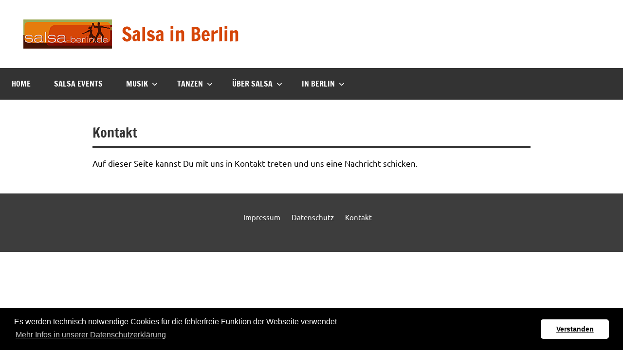

--- FILE ---
content_type: text/css
request_url: https://www.salsa-berlin.de/wp-content/themes/dynamico/style.css?ver=1.1.5
body_size: 90822
content:
@charset "UTF-8";

/*
Theme Name: Dynamico
Theme URI: https://themezee.com/themes/dynamico/
Author: ThemeZee
Author URI: https://themezee.com/
Description: A responsive, multipurpose Blogging and Magazine WordPress theme with bold colors and fonts. It comes with a featured content area, various blog layouts and extensive post settings. Dynamico is the successor of the popular Dynamic News theme.
Version: 1.1.5
Requires at least: 5.2
Tested up to: 6.9
Requires PHP: 5.6
AMP: true
License: GNU General Public License v2 or later
License URI: http://www.gnu.org/licenses/gpl-2.0.html
Text Domain: dynamico
Tags: one-column, blog, news, custom-background, custom-logo, custom-header, custom-menu, grid-layout, entertainment, editor-style, block-styles, block-patterns, rtl-language-support, featured-image-header, featured-images, flexible-header, custom-colors, full-width-template, sticky-post, threaded-comments, translation-ready, theme-options, two-columns, three-columns

This theme, like WordPress, is licensed under the GPL.
Use it to make something cool, have fun, and share what you've learned with others.

Dynamico is based on Underscores https://underscores.me/, (C) 2012-2017 Automattic, Inc.
Underscores is distributed under the terms of the GNU GPL v2 or later.

Normalizing styles have been helped along thanks to the fine work of
Nicolas Gallagher and Jonathan Neal https://necolas.github.io/normalize.css/
*/

/*--------------------------------------------------------------
>>> TABLE OF CONTENTS:
----------------------------------------------------------------
# - CSS Variables
# - Normalize
# - Typography
# - Elements
# - Forms
# - Accessibility
# - Alignments
# - Layout Structure
# - Header
# - Navigation
# - Posts and pages
# - Footer
# - Media
# - Blocks
# - Media Queries
--------------------------------------------------------------*/

/*--------------------------------------------------------------
# - CSS Variables
--------------------------------------------------------------*/
:root {
	--dynamico--primary-color: #d54508;
	--dynamico--secondary-color: #cb3e3e;
	--dynamico--tertiary-color: #ae3535;
	--dynamico--accent-color: #47e897;
	--dynamico--contrast-color: #4747e8;
	--dynamico--highlight-color: #e8e847;
	--dynamico--light-gray-color: #eeeeee;
	--dynamico--gray-color: #777777;
	--dynamico--dark-gray-color: #333333;
	--dynamico--page-background-color: #fff;
	--dynamico--text-color: rgba(0, 0, 0, 0.9);
	--dynamico--medium-text-color: rgba(0, 0, 0, 0.6);
	--dynamico--light-text-color: rgba(0, 0, 0, 0.4);
	--dynamico--medium-border-color: rgba(0, 0, 0, 0.3);
	--dynamico--light-border-color: rgba(0, 0, 0, 0.1);
	--dynamico--link-color: #d54508;
	--dynamico--link-hover-color: #d54508;
	--dynamico--button-color: #d54508;
	--dynamico--button-text-color: #fff;
	--dynamico--button-hover-color: #333;
	--dynamico--button-hover-text-color: #fff;
	--dynamico--header-background-color: #fff;
	--dynamico--header-text-color: #333;
	--dynamico--site-title-color: #d54508;
	--dynamico--site-title-hover-color: #333;
	--dynamico--navi-background-color: #333;
	--dynamico--navi-text-color: #fff;
	--dynamico--navi-hover-color: #d54508;
	--dynamico--navi-hover-text-color: #fff;
	--dynamico--navi-border-color: #fff;
	--dynamico--submenu-background-color: #fff;
	--dynamico--submenu-text-color: #333;
	--dynamico--submenu-border-color: rgba(0, 0, 0, 0.5);
	--dynamico--featured-background-color: #333;
	--dynamico--featured-text-color: #fff;
	--dynamico--featured-hover-color: rgba(255, 255, 255, 0.6);
	--dynamico--featured-border-color: #d54508;
	--dynamico--title-color: #333;
	--dynamico--title-hover-color: #d54508;
	--dynamico--post-meta-background-color: #eeeeee;
	--dynamico--content-border-color: rgba(0, 0, 0, 0.1);
	--dynamico--widget-title-background-color: #333;
	--dynamico--widget-title-text-color: #fff;
	--dynamico--widget-border-color: rgba(0, 0, 0, 0.1);
	--dynamico--footer-background-color: #333;
	--dynamico--footer-overlay-color: rgba(255, 255, 255, 0.05);
	--dynamico--footer-text-color: rgba(255, 255, 255, 0.6);
	--dynamico--footer-link-color: #fff;
	--dynamico--footer-link-hover-color: rgba(255, 255, 255, 0.6);
	--dynamico--footer-border-color: rgba(255, 255, 255, 0.1);
	--dynamico--text-font: "Ubuntu", arial, helvetica, sans-serif;
	--dynamico--title-font: "Francois One", arial, helvetica, sans-serif;
	--dynamico--navi-font: "Francois One", arial, helvetica, sans-serif;
	--dynamico--widget-title-font: "Ubuntu", arial, helvetica, sans-serif;
	--dynamico--title-font-weight: normal;
	--dynamico--navi-font-weight: normal;
	--dynamico--widget-title-font-weight: normal;
	--dynamico--title-text-transform: none;
	--dynamico--navi-text-transform: uppercase;
	--dynamico--widget-title-text-transform: uppercase;
	--dynamico--text-line-height: 1.75;
	--dynamico--title-line-height: 1.4;
}

/*--------------------------------------------------------------
# - Normalize
--------------------------------------------------------------*/
html {
	box-sizing: border-box;
	font-family: sans-serif;
	-webkit-text-size-adjust: 100%;
	-ms-text-size-adjust: 100%;
}

article,
aside,
details,
figcaption,
figure,
footer,
header,
main,
menu,
nav,
section,
summary {
	display: block;
}

audio,
canvas,
progress,
video {
	display: inline-block;
	vertical-align: baseline;
}

audio:not([controls]) {
	display: none;
	height: 0;
}

[hidden],
template {
	display: none;
}

abbr[title] {
	border-bottom: 1px dotted;
}

b,
strong {
	font-weight: 700;
}

dfn {
	font-style: italic;
}

mark {
	background: #ff0;
	color: #000;
}

small {
	font-size: 80%;
}

sub,
sup {
	position: relative;
	vertical-align: baseline;
	font-size: 75%;
	line-height: 0;
}

sup {
	top: -0.5em;
}

sub {
	bottom: -0.25em;
}

svg:not(:root) {
	overflow: hidden;
}

figure {
	margin: 0;
}

code,
kbd,
pre,
samp {
	font-size: 1em;
	font-family: monospace;
}

button,
input,
optgroup,
select,
textarea {
	margin: 0;
	color: inherit;
	font: inherit;
}

button {
	overflow: visible;
}

button,
select {
	text-transform: none;
}

button,
html input[type="button"],
input[type="reset"],
input[type="submit"] {
	cursor: pointer;
	-webkit-appearance: button;
	appearance: button;
}

button[disabled],
html input[disabled] {
	cursor: default;
}

button::-moz-focus-inner,
input::-moz-focus-inner {
	padding: 0;
	border: 0;
}

input {
	line-height: normal;
}

input[type="checkbox"],
input[type="radio"] {
	box-sizing: border-box;
	padding: 0;
}

input[type="number"]::-webkit-inner-spin-button,
input[type="number"]::-webkit-outer-spin-button {
	height: auto;
}

input[type="search"] {
	box-sizing: content-box;
	-webkit-appearance: textfield;
	appearance: textfield;
}

input[type="search"]::-webkit-search-cancel-button,
input[type="search"]::-webkit-search-decoration {
	-webkit-appearance: none;
}

fieldset {
	margin: 0 2px;
	padding: 0.35em 0.625em 0.75em;
	border: 1px solid #c0c0c0;
}

legend {
	padding: 0;
	border: 0;
}

optgroup {
	font-weight: 700;
}

/*--------------------------------------------------------------
# - Typography
--------------------------------------------------------------*/
body,
button,
input,
select,
textarea {
	color: rgba(0, 0, 0, 0.9);
	color: var(--dynamico--text-color);
	font-size: 16px;
	font-size: 1rem;
	font-family: Ubuntu, arial, helvetica, sans-serif;
	font-family: var(--dynamico--text-font);
	line-height: 1.75;
	line-height: var(--dynamico--text-line-height);
}

h1,
h2,
h3,
h4,
h5,
h6 {
	clear: both;
	margin-top: 1em;
	margin-bottom: 0.75em;
	color: #333;
	color: var(--dynamico--title-color);
	font-family: "Francois One", arial, helvetica, sans-serif;
	font-family: var(--dynamico--title-font);
	font-weight: 400;
	font-weight: var(--dynamico--title-font-weight);
	text-transform: none;
	text-transform: var(--dynamico--title-text-transform);
	line-height: 1.4;
	line-height: var(--dynamico--title-line-height);
}

h1 {
	font-size: 28px;
	font-size: 1.75rem;
}

h2 {
	font-size: 24px;
	font-size: 1.5rem;
}

h3 {
	font-size: 22px;
	font-size: 1.375rem;
}

h4 {
	font-size: 20px;
	font-size: 1.25rem;
}

h5 {
	font-size: 19px;
	font-size: 1.1875rem;
}

h6 {
	font-size: 18px;
	font-size: 1.125rem;
}

p {
	margin-top: 1rem;
	margin-bottom: 1.5rem;
}

dfn,
cite,
em,
i {
	font-style: italic;
}

address {
	margin: 1.75rem 0;
}

pre {
	overflow: auto;
	margin: 1.75rem 0;
	padding: 1rem 1.25rem;
	max-width: 100%;
	border: 1px solid;
	border-color: rgba(0, 0, 0, 0.1);
	border-color: var(--dynamico--light-border-color);
	background: rgba(0, 0, 0, 0.05);
	font-size: 15px;
	font-size: 0.9375rem;
	font-family: "Courier 10 Pitch", Courier, monospace;
	line-height: 1.75;
	line-height: var(--dynamico--text-line-height);
}

code,
kbd,
tt,
var {
	font-size: 15px;
	font-size: 0.9375rem;
	font-family: Monaco, Consolas, "Andale Mono", "DejaVu Sans Mono", monospace;
	background: rgba(0, 0, 0, 0.1);
	border-radius: 3px;
	padding: 2px 5px;
}

pre code {
	background: none;
	padding: 0;
}

abbr,
acronym {
	border-bottom: 1px solid rgba(0, 0, 0, 0.5);
	border-bottom: 1px solid var(--light-text-color);
	cursor: help;
}

mark,
ins {
	text-decoration: none;
}

big {
	font-size: 125%;
}

/*--------------------------------------------------------------
# - Elements
--------------------------------------------------------------*/

/* Inherit box-sizing to make it easier to change the property for components that leverage other behavior; see http://css-tricks.com/inheriting-box-sizing-probably-slightly-better-best-practice/ */
*,
*::before,
*::after {
	box-sizing: inherit;
}

body {
	margin: 0;
	background: #ededef; /* Fallback for when there is no custom background color defined. */
}

blockquote {
	margin: 1.75rem 0;
	padding-left: 1.5rem;
	border-left: 5px solid;
	border-color: rgba(0, 0, 0, 0.1);
	border-color: var(--dynamico--light-border-color);
	color: rgba(0, 0, 0, 0.4);
	color: var(--dynamico--light-text-color);
	font-family: Georgia, "Times New Roman", Times, serif;
}

blockquote p {
	margin-bottom: 1rem;
}

blockquote cite {
	display: block;
	color: rgba(0, 0, 0, 0.9);
	color: var(--dynamico--text-color);
	font-family: Ubuntu, arial, helvetica, sans-serif;
	font-family: var(--dynamico--text-font);
	font-size: 16px;
	font-size: 1rem;
	font-style: normal;
}

blockquote cite::before {
	content: "— ";
}

hr {
	margin: 1.75rem 0;
	height: 1px;
	border: none;
	background-color: rgba(0, 0, 0, 0.1);
	background-color: var(--dynamico--light-border-color);
	box-sizing: content-box;
}

ul,
ol {
	margin: 1.75rem 0;
	padding: 0 0 0 1.5rem;
}

ul {
	list-style: circle;
}

ol {
	list-style: decimal;
}

li > ul,
li > ol {
	margin-top: 0.5em;
	margin-bottom: 0.5em;
	margin-left: 1.5em;
}

dt {
	font-weight: 700;
}

dd {
	margin: 0 0 1.5em;
}

img {
	border: 0;
	max-width: 100%; /* Adhere to container width. */
	height: auto; /* Make sure images are scaled correctly. */
}

table {
	margin: 1.75rem 0;
	width: 100%;
	border: none;
	table-layout: auto;
	border-spacing: 0;
	border-collapse: collapse;
}

th,
td {
	padding: 0.4em 0.6em;
	border: 1px solid;
	border-color: rgba(0, 0, 0, 0.1);
	border-color: var(--dynamico--light-border-color);
}

th {
	font-weight: 400;
	text-align: initial;
	background: rgba(0, 0, 0, 0.05);
}

tfoot td {
	background: rgba(0, 0, 0, 0.05);
}

a {
	color: #d54508;
	color: var(--dynamico--link-color);
	text-decoration: underline;
	background-color: transparent;
}

a:hover,
a:focus,
a:active {
	color: #d54508;
	color: var(--dynamico--link-hover-color);
	text-decoration: none;
}

a:focus {
	outline: thin dotted;
}

a:hover,
a:active {
	outline: 0;
}

/*--------------------------------------------------------------
# - Forms
--------------------------------------------------------------*/
button,
input[type="button"],
input[type="reset"],
input[type="submit"] {
	margin: 0;
	padding: 0.6rem 1rem;
	border: none;
	color: #fff;
	color: var(--dynamico--button-text-color);
	background-color: #d54508;
	background-color: var(--dynamico--button-color);
	text-decoration: none;
	font-weight: 400;
	font-size: 15px;
	font-size: 0.9375rem;
}

button:hover,
input[type="button"]:hover,
input[type="reset"]:hover,
input[type="submit"]:hover,
button:focus,
input[type="button"]:focus,
input[type="reset"]:focus,
input[type="submit"]:focus,
button:active,
input[type="button"]:active,
input[type="reset"]:active,
input[type="submit"]:active {
	color: #fff;
	color: var(--dynamico--button-hover-text-color);
	background-color: #333;
	background-color: var(--dynamico--button-hover-color);
}

input[type="text"],
input[type="email"],
input[type="url"],
input[type="password"],
input[type="search"],
textarea {
	padding: 0.3em 0.6em;
	max-width: 100%;
	border: 1px solid;
	border-color: rgba(0, 0, 0, 0.1);
	border-color: var(--dynamico--light-border-color);
	background: none;
	color: rgba(0, 0, 0, 0.6);
	color: var(--dynamico--medium-text-color);
}

input[type="text"]:focus,
input[type="email"]:focus,
input[type="url"]:focus,
input[type="password"]:focus,
input[type="search"]:focus,
textarea:focus {
	border: 1px solid;
	border-color: rgba(0, 0, 0, 0.3);
	border-color: var(--dynamico--medium-border-color);
	color: rgba(0, 0, 0, 0.9);
	color: var(--dynamico--text-color);
	outline: none;
}

textarea {
	overflow: auto;
	width: 100%;
}

/* Search Form */
.search-form {
	display: flex;
	margin: 0;
	padding: 0;
}

.search-form label {
	flex-grow: 1;
}

.search-form .search-field {
	display: inline-block;
	box-sizing: border-box;
	margin: 0;
	padding: 0.78rem;
	min-width: 100px;
	width: 100%;
	-webkit-appearance: none;
	line-height: 1;
}

.search-form .search-submit {
	display: flex;
	margin-left: -1px;
	padding: 0.78rem;
	align-items: center;
}

.search-form .search-submit .icon-search {
	width: 20px;
	height: 20px;
	fill: currentcolor;
}

/*--------------------------------------------------------------
# - Accessibility
--------------------------------------------------------------*/

/* Text meant only for screen readers. */
.screen-reader-text {
	position: absolute !important;
	overflow: hidden;
	clip: rect(1px, 1px, 1px, 1px);
	width: 1px;
	height: 1px;
}

.screen-reader-text:hover,
.screen-reader-text:active,
.screen-reader-text:focus {
	top: 5px;
	left: 5px;
	z-index: 100000; /* Above WP toolbar. */
	display: block;
	clip: auto !important;
	padding: 15px 23px 14px;
	width: auto;
	height: auto;
	border-radius: 3px;
	background-color: #f1f1f1;
	box-shadow: 0 0 2px 2px rgba(0, 0, 0, 0.6);
	color: #21759b;
	text-decoration: none;
	font-weight: 700;
	font-size: 14px;
	font-size: 0.875rem;
	line-height: normal;
}

/*--------------------------------------------------------------
# - Alignments
--------------------------------------------------------------*/
.alignleft,
.alignright,
.aligncenter {
	display: block;
}

.aligncenter {
	clear: both;
	margin-right: auto;
	margin-left: auto;
}

/*--------------------------------------------------------------
# - Site Layout
--------------------------------------------------------------*/
.site {
	box-sizing: border-box;
	margin: 0 auto;
	padding: 0;
	width: 100%;
	overflow: hidden;
	max-width: 1340px;
}

.site-container {
	padding-left: 1.25rem;
	padding-right: 1.25rem;
}

.site-content {
	padding: 1.25rem 1.25rem 1px;
	background-color: #fff;
	background-color: var(--dynamico--page-background-color);
}

.site-main {
	margin-left: auto;
	margin-right: auto;
	max-width: 900px;
}

/*--------------------------------------------------------------
# - Header
--------------------------------------------------------------*/
.site-header {
	background-color: #fff;
	background-color: var(--dynamico--header-background-color);
}

.header-main {
	display: flex;
	flex-wrap: wrap;
	flex-direction: column;
	padding: 1.25rem;
}

/* Site Logo */
.site-logo {
	margin-right: 1.25rem;
}

.site-logo .custom-logo {
	margin: 0;
	padding: 0;
	max-width: 100%;
	height: auto;
	border: none;
	vertical-align: top;
}

/* Site Branding */
.site-branding {
	display: flex;
	margin: 0;
	padding: 0;
	max-width: 100%;
	flex-direction: column;
	justify-content: center;
}

.site-branding a:link,
.site-branding a:visited,
.site-branding a:hover {
	text-decoration: none;
}

.site-title {
	margin: 0;
	padding: 0;
	color: #d54508;
	color: var(--dynamico--site-title-color);
	text-decoration: none;
	font-size: 28px;
	font-size: 1.75rem;
	font-family: "Francois One", arial, helvetica, sans-serif;
	font-family: var(--dynamico--title-font);
	font-weight: 400;
	font-weight: var(--dynamico--title-font-weight);
	text-transform: none;
	text-transform: var(--dynamico--title-text-transform);
	line-height: 1.4;
	line-height: var(--dynamico--title-line-height);
}

.site-title a:link,
.site-title a:visited {
	color: #d54508;
	color: var(--dynamico--site-title-color);
	transition: all 0.15s ease;
}

.site-title a:hover,
.site-title a:active {
	color: #333;
	color: var(--dynamico--site-title-hover-color);
}

.site-description {
	display: block;
	margin: 0;
	padding: 0;
	color: #333;
	color: var(--dynamico--header-text-color);
	font-size: 14px;
	font-size: 0.875rem;
}

/* Custom Header Image */
.header-image {
	margin-top: 1px;
}

.header-image img,
.header-image .wp-post-image {
	margin: 0;
	width: 100%;
	height: auto;
	vertical-align: top;
}

/* Hide site branding if deactivated in settings */
body.site-title-hidden .site-header .site-title,
body.site-description-hidden .site-header .site-description {
	position: absolute;
	overflow: hidden;
	clip: rect(1px, 1px, 1px, 1px);
	width: 1px;
	height: 1px;
}

/* Header Content */
.header-content .header-widget {
	margin: 1rem 0 0;
}

.header-content .header-widget .header-widget-title {
	margin: 0 0 0.5rem;
	font-size: 16px;
	font-size: 1rem;
}

/*--------------------------------------------------------------
# - Navigation
--------------------------------------------------------------*/
.primary-navigation-wrap {
	position: relative;
	background-color: #333;
	background-color: var(--dynamico--navi-background-color);
}

.primary-navigation {
	position: relative;
	width: 100%;
}

.main-navigation ul {
	margin: 0;
	padding: 0;
	color: #fff;
	color: var(--dynamico--navi-text-color);
	list-style: none;
	font-size: 16px;
	font-size: 1rem;
	font-family: "Francois One", arial, helvetica, sans-serif;
	font-family: var(--dynamico--navi-font);
	font-weight: 400;
	font-weight: var(--dynamico--navi-font-weight);
	text-transform: uppercase;
	text-transform: var(--dynamico--navi-text-transform);
}

.main-navigation > ul {
	border-top: 1px solid;
	color: #fff;
	color: var(--dynamico--navi-border-color);
}

/* Hide the menu on small screens when JavaScript is available. */
.main-navigation ul,
.main-navigation .menu-item-has-children > a > .icon,
.main-navigation ul a > .icon {
	display: none;
}

.main-navigation.toggled-on > ul.menu {
	display: block;
}

/* Menu Items Styling */
.main-navigation ul li {
	position: relative;
	margin: 0;
}

.main-navigation ul a {
	display: block;
	margin: 0;
	padding: 1.15rem 1.5rem;
	border-bottom: 1px solid;
	border-color: #fff;
	border-color: var(--dynamico--navi-border-color);
	text-decoration: none;
}

.main-navigation ul a,
.main-navigation ul a:link,
.main-navigation ul a:visited {
	color: #fff;
	color: var(--dynamico--navi-text-color);
	text-decoration: none;
	transition: all 0.15s ease;
}

.main-navigation ul a:hover,
.main-navigation ul a:active,
.main-navigation ul a:focus {
	color: #fff;
	color: var(--dynamico--navi-hover-text-color);
	background-color: #d54508;
	background-color: var(--dynamico--navi-hover-color);
}

.main-navigation ul li.current-menu-item > a {
	text-decoration: underline;
}

/* Submenus */
.main-navigation ul ul {
	padding: 1rem;
	font-size: 15px;
	font-size: 0.9375rem;
	background-color: #fff;
	background-color: var(--dynamico--submenu-background-color);
}

.is-amp-page .main-navigation ul button.toggled-on + ul,
.main-navigation ul ul.toggled-on {
	display: block;
}

.main-navigation ul ul a {
	padding: 0.75rem 1rem;
	border-color: rgba(0, 0, 0, 0.5);
	border-color: var(--dynamico--submenu-border-color);
}

.main-navigation ul ul a:link,
.main-navigation ul ul a:visited {
	color: #333;
	color: var(--dynamico--submenu-text-color);
}

.main-navigation ul ul a:hover,
.main-navigation ul ul a:active,
.main-navigation ul ul a:focus {
	color: #fff;
	color: var(--dynamico--navi-hover-text-color);
	background-color: #d54508;
	background-color: var(--dynamico--navi-hover-color);
}

/* Main Navigation Toggle */
.primary-menu-toggle {
	display: flex;
	margin: 0;
	padding: 1.15rem 1.5rem;
	border: none;
	background: none;
	color: #fff;
	color: var(--dynamico--navi-text-color);
	text-decoration: none;
	font-size: 16px;
	font-size: 1rem;
	font-family: "Francois One", arial, helvetica, sans-serif;
	font-family: var(--dynamico--navi-font);
	font-weight: 400;
	font-weight: var(--dynamico--navi-font-weight);
	text-transform: uppercase;
	text-transform: var(--dynamico--navi-text-transform);
	text-align: left;
	transition: all 0.15s ease;
	align-items: center;
}

.primary-menu-toggle .menu-toggle-text {
	display: none;
}

.primary-menu-toggle:focus {
	outline: thin dotted;
	color: #fff;
	color: var(--dynamico--navi-text-color);
	background: none;
}

.primary-menu-toggle:hover,
.primary-menu-toggle:active {
	color: #fff;
	color: var(--dynamico--navi-hover-text-color);
	background-color: #d54508;
	background-color: var(--dynamico--navi-hover-color);
	cursor: pointer;
}

.primary-menu-toggle .icon {
	margin: 0;
	width: 24px;
	height: 24px;
	vertical-align: top;
	fill: #fff;
	fill: var(--dynamico--navi-text-color);
	transition: fill 0.15s ease;
}

.primary-menu-toggle:hover .icon,
.primary-menu-toggle:active .icon {
	fill: #fff;
	fill: var(--dynamico--navi-hover-text-color);
}

.primary-menu-toggle[aria-expanded="true"] .icon-menu,
.primary-menu-toggle[aria-expanded="false"] .icon-close {
	display: none;
}

.primary-menu-toggle[aria-expanded="true"] .icon-close {
	display: inline-block;
}

/* Submenu Dropdown Toggles */
.main-navigation .dropdown-toggle {
	position: absolute;
	display: block;
	top: 0;
	right: 0;
	padding: 1.15rem 1.5rem;
	font-size: 16px;
	font-size: 1rem;
	color: #fff;
	color: var(--dynamico--navi-text-color);
	background: none;
	border: none;
}

.main-navigation .dropdown-toggle:focus {
	outline: thin dotted;
	color: #fff;
	color: var(--dynamico--navi-text-color);
	background: none;
}

.main-navigation .dropdown-toggle:hover,
.main-navigation .dropdown-toggle:active {
	color: #fff;
	color: var(--dynamico--navi-hover-text-color);
	background-color: #d54508;
	background-color: var(--dynamico--navi-hover-color);
}

.main-navigation .dropdown-toggle .icon {
	margin: 0.2em 0 0;
	width: 24px;
	height: 24px;
	vertical-align: top;
	fill: currentcolor;
	transition: fill 0.15s ease;
}

.main-navigation .dropdown-toggle:hover .icon,
.main-navigation .dropdown-toggle:active .icon,
.main-navigation .dropdown-toggle:focus .icon {
	fill: currentcolor;
}

.main-navigation .dropdown-toggle.toggled-on .icon {
	-ms-transform: rotate(-180deg); /* IE 9 */
	-webkit-transform: rotate(-180deg); /* Chrome, Safari, Opera */
	transform: rotate(-180deg);
}

.main-navigation ul ul .dropdown-toggle {
	padding: 0.75rem 1rem;
	font-size: 15px;
	font-size: 0.9375rem;
	color: #333;
	color: var(--dynamico--submenu-text-color);
}

.main-navigation ul ul .dropdown-toggle:focus {
	color: #333;
	color: var(--dynamico--submenu-text-color);
}

.main-navigation ul ul .dropdown-toggle:hover,
.main-navigation ul ul .dropdown-toggle:active {
	color: #fff;
	color: var(--dynamico--navi-hover-text-color);
	background-color: #d54508;
	background-color: var(--dynamico--navi-hover-color);
}

.main-navigation ul ul .dropdown-toggle .icon {
	width: 20px;
	height: 20px;
}

/*--------------------------------------------------------------
# - Social Icons Menu
--------------------------------------------------------------*/
.social-menu-wrap .social-icons-menu {
	display: flex;
	flex-flow: row wrap;
	margin: 0;
	padding: 0;
	border: none;
	list-style: none;
}

.social-menu-wrap .social-icons-menu li {
	margin: 0;
	padding: 0;
	border: none;
	list-style: none;
}

.social-menu-wrap .social-icons-menu li a {
	margin: 0;
	padding: 0.6rem;
}

.social-menu-wrap .social-icons-menu li a:hover,
.social-menu-wrap .social-icons-menu li a:active {
	text-decoration: none;
}

.social-menu-wrap .social-icons-menu li a .icon {
	margin: 0;
	width: 16px;
	height: 16px;
	vertical-align: middle;
	fill: currentcolor;
}

/* Header Social Menu */
.header-social-menu-wrap {
	margin-top: 1rem;
}

.header-social-menu-wrap .social-icons-menu li a {
	display: flex;
	align-items: center;
	margin: 0 1px 1px 0;
	padding: 0.8rem;
	color: #fff;
	color: var(--dynamico--button-text-color);
	background-color: #d54508;
	background-color: var(--dynamico--button-color);
}

.header-social-menu-wrap .social-icons-menu li a:hover,
.header-social-menu-wrap .social-icons-menu li a:active {
	color: #fff;
	color: var(--dynamico--button-hover-text-color);
	background-color: #333;
	background-color: var(--dynamico--button-hover-color);
}

.header-social-menu-wrap .social-icons-menu li a .icon {
	width: 20px;
	height: 20px;
}

/*--------------------------------------------------------------
# - Sidebar
--------------------------------------------------------------*/
.sidebar {
	margin-left: auto;
	margin-right: auto;
	max-width: 900px;
}

.sidebar .widget .widget-title,
.is-style-widget-title {
	margin: 0 0 1rem;
	padding: 0.5rem 0.75rem;
	color: #fff;
	color: var(--dynamico--widget-title-text-color);
	background-color: #333;
	background-color: var(--dynamico--widget-title-background-color);
	font-size: 15px;
	font-size: 0.9375rem;
	font-family: Ubuntu, arial, helvetica, sans-serif;
	font-family: var(--dynamico--widget-title-font);
	font-weight: 400;
	font-weight: var(--dynamico--widget-title-font-weight);
	text-transform: uppercase;
	text-transform: var(--dynamico--widget-title-text-transform);
	line-height: 1.4;
	line-height: var(--dynamico--title-line-height);
}

.is-style-widget-title {
	padding: 0.5rem 0.75rem !important;
}

@media only screen and (min-width: 480px) {
	.has-sidebar .sidebar .widget {
		padding: 1.5rem;
		border: 1px solid;
		border-color: rgba(0, 0, 0, 0.1);
		border-color: var(--dynamico--widget-border-color);
		background: #fff;
	}

	.has-sidebar .sidebar .widget .widget-title,
	.has-sidebar .sidebar .widget .is-style-widget-title {
		margin: -0.5rem -0.5rem 1rem;
	}

	.has-sidebar .sidebar .widget.tzwb-tabbed-content .tzwb-tabnavi {
		margin: -0.5rem -0.5rem 0;
	}

	.has-sidebar.has-box-shadow .sidebar .widget {
		box-shadow: 0 0 4px #ddd;
	}
}

@media only screen and (min-width: 880px) {
	.has-sidebar .site-content {
		display: flex;
	}

	.has-sidebar .site-content .site-main,
	.has-sidebar .site-content .sidebar {
		margin: 0;
		box-sizing: border-box;
	}

	.has-sidebar .site-content .site-main {
		flex-basis: 70%;
	}

	.has-sidebar .site-content .sidebar {
		max-width: 100%;
		min-width: 300px;
		padding-left: 1.5rem;
		flex-grow: 1;
		flex-basis: 30%;
	}

	.sidebar-left.has-sidebar .site-content .site-main,
	.page-template-template-sidebar-left.has-sidebar .site-content .site-main,
	.page-template-template-sidebar-left-no-title.has-sidebar .site-content .site-main {
		order: 2;
	}

	.sidebar-left.has-sidebar .site-content .sidebar,
	.page-template-template-sidebar-left.has-sidebar .site-content .sidebar,
	.page-template-template-sidebar-left-no-title.has-sidebar .site-content .sidebar {
		order: 1;
		padding-left: 0;
		padding-right: 1.5rem;
	}
}

/*--------------------------------------------------------------
# - Single Posts and pages
--------------------------------------------------------------*/
.type-post,
.type-page,
.type-attachment {
	margin: 0 0 1.25rem;
	padding: 0;
}

.sticky {
	padding-left: 2rem;
	border-left: 5px solid;
	border-color: #333;
	border-color: var(--dynamico--title-color);
}

/* Entry Header */
.entry-header {
	margin-bottom: 0.5rem;
}

.entry-title {
	margin: 0;
	padding: 0;
	color: #333;
	color: var(--dynamico--title-color);
	-ms-word-wrap: break-word;
	word-wrap: break-word;
	font-size: 20px;
	font-size: 1.25rem;
	font-family: "Francois One", arial, helvetica, sans-serif;
	font-family: var(--dynamico--title-font);
	font-weight: 400;
	font-weight: var(--dynamico--title-font-weight);
	text-transform: none;
	text-transform: var(--dynamico--title-text-transform);
	line-height: 1.4;
	line-height: var(--dynamico--title-line-height);
}

article .entry-header .entry-title {
	padding-bottom: 0.5rem;
	border-bottom: 5px solid;
	border-color: #333;
	border-color: var(--dynamico--title-color);
}

.entry-title a:link,
.entry-title a:visited {
	color: #333;
	color: var(--dynamico--title-color);
	text-decoration: none;
	transition: all 0.15s ease;
}

.entry-title a:hover,
.entry-title a:active {
	color: #d54508;
	color: var(--dynamico--title-hover-color);
}

/* Entry Content */
.entry-content {
	font-size: 16px;
	font-size: 1rem;
}

/* Featured Images */
.post-image {
	margin-bottom: 0.5rem;
}

.wp-post-image {
	margin: 0;
	padding: 0;
	vertical-align: top;
}

.entry-meta {
	display: flex;
	flex-wrap: wrap;
	flex-direction: column;
	margin: 0;
	padding: 0.6rem 1rem;
	font-size: 14px;
	font-size: 0.875rem;
	background-color: #eeeeee;
	background-color: var(--dynamico--post-meta-background-color);
}

.entry-meta a:link,
.entry-meta a:visited {
	color: rgba(0, 0, 0, 0.6);
	color: var(--dynamico--medium-text-color);
	text-decoration: underline;
}

.entry-meta a:hover,
.entry-meta a:active {
	text-decoration: none;
}

.entry-meta .updated:not(.published) {
	display: none;
}

@media only screen and (min-width: 360px) {
	.entry-meta {
		flex-direction: row;
		align-items: center;
	}

	.entry-meta > span {
		padding-bottom: 2px;
	}

	.entry-meta > span::after {
		display: inline-block;
		margin: 0 0.5rem;
		color: rgba(0, 0, 0, 0.4);
		color: var(--dynamico--light-text-color);
		content: "|";
	}

	.entry-meta .entry-comments::after {
		margin: 0;
		content: "";
	}
}

/* Entry Categories */
.entry-categories {
	margin: 1.25rem 0 0;
	font-size: 14px;
	font-size: 0.875rem;
}

.entry-categories ul {
	display: flex;
	flex-wrap: wrap;
	margin: 0;
	padding: 0;
	list-style: none;
}

.entry-categories ul li {
	margin: 0;
}

.entry-categories a {
	display: inline-block;
	margin: 0 1px 1px 0;
	padding: 0.4rem 0.8rem;
	text-decoration: none;
}

.entry-categories a:link,
.entry-categories a:visited {
	color: #fff;
	color: var(--dynamico--button-hover-text-color);
	background-color: #333;
	background-color: var(--dynamico--button-hover-color);
	transition: all 0.15s ease;
}

.entry-categories a:hover,
.entry-categories a:active,
.entry-categories a:focus {
	color: #fff;
	color: var(--dynamico--button-text-color);
	background-color: #d54508;
	background-color: var(--dynamico--button-color);
}

/* Entry Tags */
.entry-tags {
	margin: 1.25rem 0 0;
	font-size: 14px;
	font-size: 0.875rem;
}

/* Hide post meta if they are deactivated in settings */
body.date-hidden .type-post .entry-meta .posted-on,
body.author-hidden .type-post .entry-meta .posted-by,
body.comments-hidden .type-post .entry-meta .entry-comments,
body.categories-hidden .type-post .entry-categories,
body.tags-hidden.single-post .type-post .entry-tags,
body.post-navigation-hidden.single-post .post-navigation {
	position: absolute;
	overflow: hidden;
	clip: rect(1px, 1px, 1px, 1px);
	width: 1px;
	height: 1px;
}

body.author-hidden .type-post .entry-meta .posted-by::after,
body.date-hidden .type-post .entry-meta .posted-on::after,
body.comments-hidden .type-post .entry-meta .posted-by::after,
body.author-hidden.comments-hidden .type-post .entry-meta .posted-on::after,
body.date-hidden.comments-hidden .type-post .entry-meta .posted-by::after {
	margin: 0;
	content: "";
}

body.date-hidden.author-hidden.comments-hidden .type-post .entry-meta {
	display: none;
}

/* Read More Button */
.more-link {
	display: inline-block;
	padding: 0.6rem 1rem;
	color: #fff;
	color: var(--dynamico--button-text-color);
	background-color: #d54508;
	background-color: var(--dynamico--button-color);
	font-size: 15px;
	font-size: 0.9375rem;
}

.more-link:link,
.more-link:visited {
	color: #fff;
	color: var(--dynamico--button-text-color);
	text-decoration: none;
	transition: all 0.15s ease;
}

.more-link:hover,
.more-link:active,
.more-link:focus {
	color: #fff;
	color: var(--dynamico--button-hover-text-color);
	background-color: #333;
	background-color: var(--dynamico--button-hover-color);
}

.more-link:focus {
	outline: -webkit-focus-ring-color auto 1px;
}

.more-link::after {
	content: " »";
}

/* Post Navigation */
.post-navigation {
	margin: 0 0 1.25rem;
}

.post-navigation .nav-links .nav-previous,
.post-navigation .nav-links .nav-next {
	word-wrap: break-word;
}

.post-navigation .nav-links .nav-next {
	margin-top: 1.25rem;
	text-align: right;
}

/* Post Navigation Link Styling */
.post-navigation .nav-links a:link,
.post-navigation .nav-links a:visited {
	color: rgba(0, 0, 0, 0.4);
	color: var(--dynamico--light-text-color);
	text-decoration: none;
}

.post-navigation .nav-links .entry-title {
	font-size: 20px;
	font-size: 1.25rem;
}

.post-navigation .nav-links a:link .entry-title,
.post-navigation .nav-links a:visited .entry-title {
	color: #333;
	color: var(--dynamico--title-color);
}

.post-navigation .nav-links a:hover .entry-title,
.post-navigation .nav-links a:active .entry-title {
	color: #d54508;
	color: var(--dynamico--title-hover-color);
}

.post-navigation .nav-links .nav-link-text {
	display: block;
}

.post-navigation .nav-links .nav-previous .nav-link-text::before {
	margin-right: 5px;
	content: "«";
}

.post-navigation .nav-links .nav-next .nav-link-text::after {
	margin-left: 5px;
	content: "»";
}

/* Fullwidth Page Template */
body.page-template-template-fullwidth .site-content .site-main,
body.page-template-template-fullwidth-no-title .site-content .site-main {
	max-width: 1340px;
}

body.page-template-template-fullwidth .site-content .site-main .entry-content > .alignwide,
body.page-template-template-fullwidth-no-title .site-content .site-main .entry-content > .alignwide {
	max-width: 1340px;
}

body.page-template-template-fullwidth .site-content .site-main .entry-content > .alignwide > [class*="__inner-container"] > *,
body.page-template-template-fullwidth .site-content .site-main .entry-content > .alignfull > [class*="__inner-container"] > *,
body.page-template-template-fullwidth-no-title .site-content .site-main .entry-content > .alignwide > [class*="__inner-container"] > *,
body.page-template-template-fullwidth-no-title .site-content .site-main .entry-content > .alignfull > [class*="__inner-container"] > * {
	max-width: 1340px;
}

body.page-template-template-fullwidth .site-content .site-main .entry-content > .alignwide > [class*="__inner-container"] > *.alignwide,
body.page-template-template-fullwidth .site-content .site-main .entry-content > .alignfull > [class*="__inner-container"] > *.alignwide,
body.page-template-template-fullwidth-no-title .site-content .site-main .entry-content > .alignwide > [class*="__inner-container"] > *.alignwide,
body.page-template-template-fullwidth-no-title .site-content .site-main .entry-content > .alignfull > [class*="__inner-container"] > *.alignwide {
	max-width: 1340px;
}

body.page-template-template-fullwidth .site-content .site-main .entry-content > .alignwide > [class*="__inner-container"] > *.alignfull,
body.page-template-template-fullwidth .site-content .site-main .entry-content > .alignfull > [class*="__inner-container"] > *.alignfull,
body.page-template-template-fullwidth-no-title .site-content .site-main .entry-content > .alignwide > [class*="__inner-container"] > *.alignfull,
body.page-template-template-fullwidth-no-title .site-content .site-main .entry-content > .alignfull > [class*="__inner-container"] > *.alignfull {
	max-width: 100%;
}

/* Adjust Wide Blocks */
@media only screen and (min-width: 960px) {
	body.page-template-template-fullwidth .entry-content > .alignwide,
	body.page-template-template-fullwidth-no-title .entry-content > .alignwide {
		margin-left: calc(-50vw + 50%);
		margin-right: calc(-50vw + 50%);
	}
}

@media only screen and (min-width: calc( 1340px )) {
	body.page-template-template-fullwidth .entry-content > .alignwide,
	body.page-template-template-fullwidth-no-title .entry-content > .alignwide {
		margin-left: calc(100% / 2 - 1340px / 2);
		margin-right: calc(100% / 2 - 1340px / 2);
		max-width: 1340px;
	}
}

/*--------------------------------------------------------------
# - Archives and Blog Layouts
--------------------------------------------------------------*/

/* Search & Archive Header */
.archive-header,
.search-results .site-content .search-form {
	margin: 0 0 1.25rem;
}

.archive-header .archive-title,
.search-header .search-title {
	font-size: 16px;
	font-size: 1rem;
	font-family: "Francois One", arial, helvetica, sans-serif;
	font-family: var(--dynamico--title-font);
	font-weight: 400;
	font-weight: var(--dynamico--title-font-weight);
	text-transform: none;
	text-transform: var(--dynamico--title-text-transform);
	line-height: 1.4;
}

.archive-header .archive-description {
	margin-top: 1rem;
	font-size: 15px;
	font-size: 0.9375rem;
}

@media only screen and (min-width: 640px) {
	.blog-layout-horizontal-list .post-wrapper .type-post {
		display: flex;
		flex-wrap: nowrap;
	}

	.blog-layout-horizontal-list .post-wrapper .type-post .post-image {
		width: 42%;
		margin-right: 1rem;
		margin-bottom: 0;
	}

	.blog-layout-horizontal-list .post-wrapper .type-post .entry-wrap {
		width: 58%;
		margin-left: 1rem;
	}

	.blog-layout-horizontal-list .post-wrapper .type-post .entry-title {
		font-size: 20px;
		font-size: 1.25rem;
	}

	.blog-layout-horizontal-list-alt .post-wrapper .type-post:nth-of-type(even) {
		flex-direction: row-reverse;
	}

	.blog-layout-horizontal-list-alt .post-wrapper .type-post:nth-of-type(even) .post-image {
		margin-right: 0;
		margin-left: 1rem;
	}

	.blog-layout-horizontal-list-alt .post-wrapper .type-post:nth-of-type(even) .entry-wrap {
		margin-left: 0;
		margin-right: 1rem;
	}

	.blog-layout-two-column-grid .post-wrapper,
	.blog-layout-three-column-grid .post-wrapper {
		display: flex;
		flex-wrap: wrap;
		margin-right: -1.5rem;
	}

	.blog-layout-two-column-grid .post-wrapper .post-column,
	.blog-layout-three-column-grid .post-wrapper .post-column {
		display: flex;
		padding-right: 1.5rem;
		width: 50%;
	}

	.blog-layout-two-column-grid .post-wrapper .post-column .entry-header,
	.blog-layout-two-column-grid .post-wrapper .post-column .post-image,
	.blog-layout-three-column-grid .post-wrapper .post-column .entry-header,
	.blog-layout-three-column-grid .post-wrapper .post-column .post-image {
		margin-bottom: 0.5rem;
	}

	.blog-layout-two-column-grid .post-wrapper .post-column .entry-title,
	.blog-layout-three-column-grid .post-wrapper .post-column .entry-title {
		font-size: 20px;
		font-size: 1.25rem;
	}
}

@media only screen and (min-width: 1280px) {
	.blog-layout-horizontal-list .post-wrapper .type-post .entry-header,
	.blog-layout-horizontal-list .post-wrapper .type-post .post-image,
	.blog-layout-two-column-grid .post-wrapper .type-post .entry-header,
	.blog-layout-two-column-grid .post-wrapper .type-post .post-image {
		margin-bottom: 0.75rem;
	}

	.blog-layout-horizontal-list .post-wrapper .type-post .entry-title,
	.blog-layout-two-column-grid .post-wrapper .type-post .entry-title {
		font-size: 22px;
		font-size: 1.375rem;
	}

	.blog-layout-three-column-grid .post-wrapper .post-column {
		width: 33.3333333333%;
	}
}

.site-main .featured-posts {
	margin: 0 0 1.25rem;
}

.site-main .featured-posts .type-post {
	margin: 0;
	padding: 0;
	border: none;
	box-shadow: none !important;
	background: none;
}

.site-main .featured-posts .type-post .post-image {
	margin: 0 0 1px;
}

.site-main .featured-posts .type-post .post-content {
	padding: 1.5rem;
	border-top: 10px solid;
	border-color: #d54508;
	border-color: var(--dynamico--featured-border-color);
	color: #fff;
	color: var(--dynamico--featured-text-color);
	background-color: #333;
	background-color: var(--dynamico--featured-background-color);
}

.site-main .featured-posts .type-post .entry-title {
	border-bottom: 2px solid;
	color: #fff;
	color: var(--dynamico--featured-text-color);
	border-color: #fff;
	border-color: var(--dynamico--featured-text-color);
}

.site-main .featured-posts .type-post .entry-title a:link,
.site-main .featured-posts .type-post .entry-title a:visited {
	color: #fff;
	color: var(--dynamico--featured-text-color);
}

.site-main .featured-posts .type-post .entry-title a:hover,
.site-main .featured-posts .type-post .entry-title a:active {
	color: rgba(255, 255, 255, 0.6);
	color: var(--dynamico--featured-hover-color);
}

.site-main .featured-posts .type-post .entry-meta {
	padding: 0.5rem 0 0;
	color: #fff;
	color: var(--dynamico--featured-text-color);
	background: none;
}

.site-main .featured-posts .type-post .entry-meta > span::after {
	color: #fff;
	color: var(--dynamico--featured-text-color);
}

.site-main .featured-posts .type-post .entry-meta a:link,
.site-main .featured-posts .type-post .entry-meta a:visited {
	color: rgba(255, 255, 255, 0.6);
	color: var(--dynamico--featured-hover-color);
}

.site-main .featured-posts .type-post p {
	margin-bottom: 0.75rem;
}

.site-main .featured-posts .type-post .more-link {
	padding: 0;
	font-size: inherit;
	font-style: italic;
	color: #fff;
	color: var(--dynamico--featured-text-color);
	background: none;
}

.site-main .featured-posts .type-post .more-link:link,
.site-main .featured-posts .type-post .more-link:visited {
	color: #fff;
	color: var(--dynamico--featured-text-color);
}

.site-main .featured-posts .type-post .more-link:hover,
.site-main .featured-posts .type-post .more-link:active,
.site-main .featured-posts .type-post .more-link:focus {
	color: rgba(255, 255, 255, 0.6);
	color: var(--dynamico--featured-hover-color);
	background: none;
}

.site-main .featured-posts .featured-posts-grid {
	display: flex;
	margin-right: -1px;
	margin-top: 1px;
}

.site-main .featured-posts .featured-posts-grid .post-column {
	margin-right: 1px;
	background-color: #333;
	background-color: var(--dynamico--featured-background-color);
}

.site-main .featured-posts .featured-posts-grid .type-post .post-content {
	border: none;
	border-left: 8px solid;
	border-color: #d54508;
	border-color: var(--dynamico--featured-border-color);
}

.site-main .featured-posts .featured-posts-grid .type-post .entry-header {
	margin: 0;
}

.site-main .featured-posts .featured-posts-grid .type-post .entry-title {
	margin: 0;
	padding: 0;
	border: none;
	font-size: 17px;
	font-size: 1.0625rem;
}

/* Theme Pagination */
.pagination {
	margin: 0 0 1.25rem;
}

.pagination .page-numbers,
.pagination .current {
	display: inline-block;
	margin: 0 0.5rem 0 0;
	padding: 0.4rem 0.6rem;
	text-align: center;
	text-decoration: none;
	font-weight: 700;
	color: rgba(0, 0, 0, 0.9);
	color: var(--dynamico--text-color);
}

.pagination .page-numbers.dots {
	padding: 0.4rem;
	background: none;
}

.pagination a:hover,
.pagination a:active,
.pagination .current {
	color: #d54508;
	color: var(--dynamico--link-color);
	text-decoration: underline;
}

/*--------------------------------------------------------------
# - Blocks
--------------------------------------------------------------*/

/* Wide and Full aligned Blocks */
.entry-content > .alignwide {
	max-width: 1100px;
}

.entry-content > .alignfull {
	max-width: 100vw;
}

.entry-content > .alignwide,
.entry-content > .alignfull {
	margin-left: calc(-50vw + 50%);
	margin-right: calc(-50vw + 50%);
}

.entry-content > .alignwide > [class*="__inner-container"] > *,
.entry-content > .alignfull > [class*="__inner-container"] > * {
	margin-left: auto;
	margin-right: auto;
	max-width: 900px;
}

.entry-content > .alignwide > [class*="__inner-container"] > *.alignwide,
.entry-content > .alignfull > [class*="__inner-container"] > *.alignwide {
	max-width: 1100px;
}

.entry-content > .alignwide > [class*="__inner-container"] > *.alignfull,
.entry-content > .alignfull > [class*="__inner-container"] > *.alignfull {
	max-width: 100%;
}

@media only screen and (min-width: 880px) {
	.has-sidebar .site-content .entry-content > .alignwide,
	.has-sidebar .site-content .entry-content > .alignfull {
		margin-left: 0;
		margin-right: 0;
	}
}

@media only screen and (min-width: 960px) {
	.entry-content > .alignwide {
		margin-left: -50px;
		margin-right: -50px;
	}
}

@media only screen and (min-width: 1280px) {
	.entry-content > .alignwide {
		margin-left: -100px;
		margin-right: -100px;
	}
}

@media only screen and (min-width: calc( 1340px )) {
	.entry-content > .alignfull {
		margin-left: calc(100% / 2 - 1340px / 2);
		margin-right: calc(100% / 2 - 1340px / 2);
		max-width: 1340px;
	}
}

/* Block Spacing */
.wp-block-audio,
.wp-block-button,
.wp-block-buttons,
.wp-block-columns,
.wp-block-embed,
.wp-block-image,
.wp-block-gallery,
.wp-block-cover,
.wp-block-table {
	margin-bottom: 1.75rem;
}

/* Paragraph Block */
p.has-background {
	padding: 1rem 1.25rem;
}

.has-drop-cap:not(:focus)::first-letter {
	font-size: 4.5rem;
	line-height: 0.7;
	font-weight: 700;
}

/* Code Block */
.wp-block-code {
	border-radius: 3px;
}

/* Separator Block */
.wp-block-separator {
	border: none;
}

.wp-block-separator:not(.is-style-wide):not(.is-style-dots),
.wp-block-separator.has-background:not(.is-style-wide):not(.is-style-dots) {
	margin-left: auto;
	margin-right: auto;
	max-width: 6rem;
	height: 5px;
}

/* Table Block */
.wp-block-table table {
	margin: 0;
}

.wp-block-table.is-style-stripes {
	border-bottom: none;
}

.wp-block-table.is-style-stripes tbody tr:nth-child(odd) {
	background: rgba(0, 0, 0, 0.05);
}

.wp-block-table.is-style-stripes thead {
	border-bottom: 2px solid;
}

.wp-block-table.is-style-stripes tfoot {
	border-top: 2px solid;
}

.wp-block-table.is-style-stripes thead,
.wp-block-table.is-style-stripes tfoot {
	border-color: rgba(0, 0, 0, 0.9);
	border-color: var(--dynamico--text-color);
}

.wp-block-table.is-style-stripes thead th,
.wp-block-table.is-style-stripes tfoot td {
	background: none;
}

/* Buttons Block */
.wp-block-buttons .wp-block-button {
	margin: 0 0.5rem 0 0;
}

.wp-block-buttons .wp-block-button:last-child {
	margin-right: 0;
}

/* Button Block */
.wp-block-button {
	font-size: 17px;
	font-size: 1.0625rem;
}

.wp-block-button.aligncenter {
	text-align: center;
}

.wp-block-button__link {
	margin: 0;
	padding: 0.6rem 1rem;
	border: none;
	border-radius: 0;
	color: inherit;
	font-size: inherit;
	text-decoration: none;
}

.wp-block-button__link:link,
.wp-block-button__link:visited {
	color: inherit;
	text-decoration: none;
}

.wp-block-button:not(.is-style-outline) .wp-block-button__link:not(.has-text-color),
.wp-block-button:not(.is-style-outline) .wp-block-button__link:not(.has-text-color):link,
.wp-block-button:not(.is-style-outline) .wp-block-button__link:not(.has-text-color):visited {
	color: #fff;
	color: var(--dynamico--button-text-color);
}

.wp-block-button:not(.is-style-outline) .wp-block-button__link:not(.has-background) {
	background-color: #d54508;
	background-color: var(--dynamico--button-color);
}

.wp-block-button:not(.is-style-outline) .wp-block-button__link:not(.has-text-color):not(.has-background):hover,
.wp-block-button:not(.is-style-outline) .wp-block-button__link:not(.has-text-color):not(.has-background):active {
	background-color: #333;
	background-color: var(--dynamico--button-hover-color);
}

.wp-block-button:not(.is-style-outline) .wp-block-button__link.has-text-color:hover,
.wp-block-button:not(.is-style-outline) .wp-block-button__link.has-text-color:active,
.wp-block-button:not(.is-style-outline) .wp-block-button__link.has-background:hover,
.wp-block-button:not(.is-style-outline) .wp-block-button__link.has-background:active {
	text-decoration: underline;
}

/* Outline Style */
.wp-block-button.is-style-outline .wp-block-button__link {
	padding: calc(0.6rem - 2px) calc(1rem - 2px);
	background-color: transparent !important;
}

.wp-block-button.is-style-outline .wp-block-button__link:not(.has-text-color),
.wp-block-button__link.is-style-outline:not(.has-text-color),
.wp-block-cover .wp-block-button.is-style-outline .wp-block-button__link,
.wp-block-media-text .wp-block-button.is-style-outline .wp-block-button__link {
	color: inherit;
}

.wp-block-button.is-style-outline .wp-block-button__link:hover,
.wp-block-button.is-style-outline .wp-block-button__link:active {
	text-decoration: underline;
}

.wp-block-button.is-style-outline .wp-block-button__link:not(.has-text-color):hover,
.wp-block-button.is-style-outline .wp-block-button__link:not(.has-text-color):active {
	color: inherit;
}

/* Quote Block */
.wp-block-quote.has-text-align-center:not(.is-style-large),
.wp-block-quote.has-text-align-right:not(.is-style-large) {
	padding-left: 0;
	border-left: 0;
}

.wp-block-quote.has-text-align-right:not(.is-style-large) {
	padding-right: 1.5rem;
	border-right: 5px solid;
	border-color: rgba(0, 0, 0, 0.1);
	border-color: var(--dynamico--light-border-color);
}

.wp-block-quote.is-style-large {
	padding: 0;
	border: none;
	font-size: 28px;
	font-size: 1.75rem;
}

.wp-block-quote.is-style-large p {
	font-size: inherit;
	font-style: inherit;
	line-height: inherit;
}

.wp-block-quote.is-style-large cite {
	text-align: inherit;
	font-size: 16px;
	font-size: 1rem;
}

/* Pullquote Block */
.wp-block-pullquote {
	margin: 1.75rem 0;
	padding: 0;
	border-bottom: 5px solid;
	border-top: 5px solid;
	border-color: rgba(0, 0, 0, 0.1);
	border-color: var(--dynamico--light-border-color);
}

.wp-block-pullquote blockquote {
	border: none;
	padding: 0;
	font-size: 28px;
	font-size: 1.75rem;
}

.wp-block-pullquote p {
	font-size: inherit;
	line-height: inherit;
}

.wp-block-pullquote blockquote > p:last-of-type {
	margin-bottom: 0;
}

.wp-block-pullquote.alignleft p,
.wp-block-pullquote.alignright p {
	font-size: 0.75em;
}

.wp-block-pullquote blockquote cite {
	color: rgba(0, 0, 0, 0.9);
	color: var(--dynamico--text-color);
}

.wp-block-pullquote.is-style-solid-color {
	padding: 1px 2rem;
}

.wp-block-pullquote.is-style-solid-color blockquote {
	margin-left: 0;
	margin-right: 0;
	max-width: 100%;
}

.wp-block-pullquote.is-style-solid-color blockquote p {
	margin: 1.75rem 0 1rem;
	font-size: inherit;
}

.wp-block-pullquote.is-style-solid-color blockquote cite {
	color: inherit;
}

/* Image Block */
.wp-block-image img {
	vertical-align: top;
}

/* Cover Block */
.wp-block-cover,
.wp-block-cover-image {
	width: auto;
}

.wp-block-cover > .wp-block-cover__inner-container > *:first-child,
.wp-block-cover-image > .wp-block-cover__inner-container > *:first-child {
	margin-top: 0;
}

.wp-block-cover > .wp-block-cover__inner-container > *:last-child,
.wp-block-cover-image > .wp-block-cover__inner-container > *:last-child {
	margin-bottom: 0;
}

/* Gallery Block */
.wp-block-gallery {
	justify-content: center;
}

/* Video Embed Block */
.wp-block-embed-vimeo.alignfull iframe {
	width: 100%;
}

/* Group Block */
.wp-block-group.has-background {
	padding: 1.5rem;
}

.wp-block-group.has-background > .wp-block-group__inner-container > *:first-child {
	margin-top: 0;
}

.wp-block-group.has-background > .wp-block-group__inner-container > *:last-child {
	margin-bottom: 0;
}

/* Columns Block */
div.wp-block-columns {
	gap: 1.5rem;
}

/* Column Block */
.wp-block-column.has-background {
	padding: 1.5rem;
	box-sizing: border-box;
}

.wp-block-column.has-background > *:first-child {
	margin-top: 0;
}

.wp-block-column.has-background > *:last-child {
	margin-bottom: 0;
}

/* Latest Posts */
.wp-block-latest-posts.wp-block-latest-posts__list {
	padding: 0;
}

.wp-block-latest-posts.wp-block-latest-posts__list li {
	margin-top: 0.5rem;
}

.wp-block-latest-posts__post-date,
.wp-block-latest-posts__post-author {
	color: rgba(0, 0, 0, 0.6);
	color: var(--dynamico--medium-text-color);
	font-size: 14px;
	font-size: 0.875rem;
}

/* Search Block */
.wp-block-search .wp-block-search__label {
	width: auto;
}

/* Block Text Colors */
.has-primary-color,
.wp-block-button__link.has-primary-color {
	color: #d54508;
	color: var(--dynamico--primary-color);
}

.has-secondary-color,
.wp-block-button__link.has-secondary-color {
	color: #cb3e3e;
	color: var(--dynamico--secondary-color);
}

.has-tertiary-color,
.wp-block-button__link.has-tertiary-color {
	color: #ae3535;
	color: var(--dynamico--tertiary-color);
}

.has-contrast-color,
.wp-block-button__link.has-contrast-color {
	color: #4747e8;
	color: var(--dynamico--contrast-color);
}

.has-accent-color,
.wp-block-button__link.has-accent-color {
	color: #47e897;
	color: var(--dynamico--accent-color);
}

.has-highlight-color,
.wp-block-button__link.has-highlight-color {
	color: #e8e847;
	color: var(--dynamico--highlight-color);
}

.has-white-color,
.wp-block-button__link.has-white-color {
	color: #fff;
}

.has-light-gray-color,
.wp-block-button__link.has-light-gray-color {
	color: #eeeeee;
	color: var(--dynamico--light-gray-color);
}

.has-gray-color,
.wp-block-button__link.has-gray-color {
	color: #777777;
	color: var(--dynamico--gray-color);
}

.has-dark-gray-color,
.wp-block-button__link.has-dark-gray-color {
	color: #333333;
	color: var(--dynamico--dark-gray-color);
}

.has-black-color,
.wp-block-button__link.has-black-color {
	color: #000;
}

/* Block Background Colors */
.has-primary-background-color,
.has-primary-background-color[class] {
	background-color: #d54508;
	background-color: var(--dynamico--primary-color);
}

.has-secondary-background-color,
.has-secondary-background-color[class] {
	background-color: #cb3e3e;
	background-color: var(--dynamico--secondary-color);
}

.has-tertiary-background-color,
.has-tertiary-background-color[class] {
	background-color: #ae3535;
	background-color: var(--dynamico--tertiary-color);
}

.has-contrast-background-color,
.has-contrast-background-color[class] {
	background-color: #4747e8;
	background-color: var(--dynamico--contrast-color);
}

.has-accent-background-color,
.has-accent-background-color[class] {
	background-color: #47e897;
	background-color: var(--dynamico--accent-color);
}

.has-highlight-background-color,
.has-highlight-background-color[class] {
	background-color: #e8e847;
	background-color: var(--dynamico--highlight-color);
}

.has-white-background-color,
.has-white-background-color[class] {
	background-color: #fff;
}

.has-light-gray-background-color,
.has-light-gray-background-color[class] {
	background-color: #eeeeee;
	background-color: var(--dynamico--light-gray-color);
}

.has-gray-background-color,
.has-gray-background-color[class] {
	background-color: #777777;
	background-color: var(--dynamico--gray-color);
}

.has-dark-gray-background-color,
.has-dark-gray-background-color[class] {
	background-color: #333333;
	background-color: var(--dynamico--dark-gray-color);
}

.has-black-background-color,
.has-black-background-color[class] {
	background-color: #000;
}

/* Block Font Sizes */
.has-small-font-size {
	font-size: 16px;
}

.has-medium-font-size {
	font-size: 24px;
}

.has-large-font-size {
	font-size: 36px;
}

.has-extra-large-font-size {
	font-size: 48px;
}

.has-huge-font-size {
	font-size: 64px;
}

/*--------------------------------------------------------------
# - Widgets
--------------------------------------------------------------*/
.widget {
	margin: 0 0 1.25rem;
	padding: 0;
}

.widget .widget-title {
	font-size: 20px;
	font-size: 1.25rem;
	-ms-word-wrap: break-word;
	word-wrap: break-word;
}

.widget ul {
	margin-top: 1.25rem;
	margin-left: -0.5rem;
}

.widget ul a:link,
.widget ul a:visited,
.widget ol a:link,
.widget ol a:visited,
.widget .tagcloud a:link,
.widget .tagcloud a:visited,
.widget .menu-navigation-container > ul a:link,
.widget .menu-navigation-container > ul a:visited {
	text-decoration: none;
}

.widget ul a:hover,
.widget ul a:active,
.widget ol a:hover,
.widget ol a:active,
.widget .tagcloud a:hover,
.widget .tagcloud a:active,
.widget .menu-navigation-container > ul a:hover,
.widget .menu-navigation-container > ul a:active {
	text-decoration: underline;
}

.widget .textwidget > *:last-child,
.widget .menu-navigation-container > ul,
.widget ul:last-child,
.widget ol:last-child {
	margin-bottom: 0;
}

.widget select {
	max-width: 100%;
}

/*--------------------------------------------------------------
# - Comments
--------------------------------------------------------------*/
.comments-area {
	margin: 0 0 1.25rem;
	padding: 0;
}

/* Comment Header */
.comments-title,
.comment-reply-title {
	margin: 0 0 1.5rem;
	color: #333;
	color: var(--dynamico--title-color);
	font-family: "Francois One", arial, helvetica, sans-serif;
	font-family: var(--dynamico--title-font);
	font-weight: 400;
	font-weight: var(--dynamico--title-font-weight);
	font-size: 20px;
	font-size: 1.25rem;
	text-transform: none;
	text-transform: var(--dynamico--title-text-transform);
	line-height: 1.4;
}

.comment-reply-title {
	padding: 0;
}

/* Comment List */
.comment-list {
	margin: 0;
	padding: 0;
	list-style: none;
}

.comment,
.trackback,
.pingback {
	margin: 0 0 1.5rem;
	padding: 0;
	font-size: 16px;
	font-size: 1rem;
}

.comment {
	padding: 1.5rem 0 0;
	border-top: 1px solid rgba(0, 0, 0, 0.05);
}

.comment .comment-body {
	display: block;
	margin: 0;
	padding: 0;
}

/* Comment Meta */
.comment-meta {
	float: left;
	padding: 0;
	width: 100%;
}

.comment-meta .comment-author img {
	float: left;
	margin-right: 1em;
}

.comment-meta .comment-author a:link,
.comment-meta .comment-author a:visited {
	text-decoration: none;
}

.bypostauthor {
	display: block;
}

.comment-meta .comment-metadata {
	margin-top: 0.3em;
	font-size: 15px;
	font-size: 0.9375rem;
	color: rgba(0, 0, 0, 0.4);
	color: var(--dynamico--light-text-color);
}

.comment-meta .comment-metadata a {
	margin-right: 1em;
}

.comment-meta .comment-metadata a:link,
.comment-meta .comment-metadata a:visited {
	color: rgba(0, 0, 0, 0.4);
	color: var(--dynamico--light-text-color);
	text-decoration: none;
}

.comment-meta .comment-metadata a:hover,
.comment-meta .comment-metadata a:active {
	color: rgba(0, 0, 0, 0.9);
	color: var(--dynamico--text-color);
}

.comment-awaiting-moderation {
	display: block;
	margin-top: 1.5rem;
}

/* Comment Content */
.comment-content {
	clear: left;
	padding: 1.5rem 0 0;
}

.comment ol.children {
	margin: 1.5rem 0 0;
	list-style: none;
}

.comment ol.children .comment {
	margin: 0;
}

/* Pingbacks and Trackbacks */
.trackback .comment-meta,
.pingback .comment-meta {
	float: none;
}

.trackback .comment-meta .comment-author .says,
.pingback .comment-meta .comment-author .says {
	display: none;
}

.trackback .comment-meta .comment-metadata,
.pingback .comment-meta .comment-metadata {
	font-size: 15px;
	font-size: 0.9375rem;
}

.trackback .comment-content,
.pingback .comment-content {
	display: none;
}

/* Comment Reply */
.comment .reply {
	font-size: 15px;
	font-size: 0.9375rem;
}

.comment .comment-respond,
.comment-list + .comment-respond {
	margin: 1.5rem 0 0;
	padding: 1.5rem 0 0;
	border-top: 1px solid rgba(0, 0, 0, 0.05);
}

/* Comment Pagination */
.comment-navigation {
	margin: 0 0 1rem;
	padding: 1rem;
}

.comment-navigation .nav-previous {
	float: left;
}

.comment-navigation .nav-next {
	float: right;
}

.comment-navigation a:link,
.comment-navigation a:visited {
	color: rgba(0, 0, 0, 0.5);
	text-decoration: none;
}

.comment-navigation a:hover,
.comment-navigation a:active {
	color: rgba(0, 0, 0, 0.9);
	color: var(--dynamico--text-color);
}

.comment-navigation .nav-previous a::before {
	margin-right: 5px;
	content: "←";
}

.comment-navigation .nav-next a::after {
	margin-left: 5px;
	content: "→";
}

/* Comment Form */
.comment-form {
	padding: 0;
	font-size: 16px;
	font-size: 1rem;
}

.comment-form .logged-in-as {
	font-size: 15px;
	font-size: 0.9375rem;
}

.comment-form label {
	display: inline-block;
	min-width: 150px;
	font-weight: 700;
}

.comment-form input[type="text"],
.comment-form input[type="email"],
.comment-form input[type="url"] {
	background: #fff;
}

.comment-form textarea {
	margin-top: 0.4em;
	background: #fff;
}

.comment-form .form-submit {
	margin-bottom: 0;
}

.comment-form input[type="checkbox"] + label {
	display: inline;
	padding-left: 0.5em;
	font-weight: 400;
}

.comment-reply-title small a {
	margin-left: 1em;
	text-transform: none;
	font-size: 15px;
	font-size: 0.9375rem;
	font-weight: 400;
}

/*--------------------------------------------------------------
# - Media
--------------------------------------------------------------*/
.page-content .wp-smiley,
.entry-content .wp-smiley,
.comment-content .wp-smiley {
	margin-top: 0;
	margin-bottom: 0;
	padding: 0;
	border: none;
}

/* Make sure embeds and iframes fit their containers. */
embed,
iframe,
object,
figure,
img,
picture {
	max-width: 100%;
}

/*--------------------------------------------------------------
## Captions
--------------------------------------------------------------*/
figcaption,
.wp-caption,
.wp-block-embed figcaption,
.wp-block-image figcaption,
.wp-block-audio figcaption,
.wp-block-table figcaption {
	font-size: 16px;
	font-size: 1rem;
	color: rgba(0, 0, 0, 0.6);
	color: var(--dynamico--medium-text-color);
}

.wp-block-embed figcaption,
.wp-block-image figcaption,
.wp-block-audio figcaption,
.wp-block-table figcaption,
.wp-block-gallery > figcaption {
	margin: 0.5rem 0 1.5rem;
	max-width: 100%;
	width: auto !important;
	text-align: center;
}

.wp-block-table figcaption {
	margin-bottom: 0;
}

.wp-caption img[class*="wp-image-"] {
	display: block;
	margin: 0 auto;
}

.wp-caption .wp-caption-text {
	margin: 0.5em 0;
}

/*--------------------------------------------------------------
## Galleries
--------------------------------------------------------------*/
.gallery {
	display: grid;
	margin: 1rem 0;
	padding: 0;
	grid-gap: 1rem;
}

.gallery-columns-1 {
	display: block;
}

.gallery-columns-2,
.gallery-columns-3,
.gallery-columns-4,
.gallery-columns-5,
.gallery-columns-6,
.gallery-columns-7,
.gallery-columns-8,
.gallery-columns-9 {
	grid-template-columns: 1fr 1fr;
}

.gallery-item {
	display: block;
	box-sizing: border-box;
	margin: 0;
	padding: 0;
	text-align: center;
}

.gallery-item img {
	vertical-align: top;
}

.gallery-caption {
	display: block;
	margin: 0.5rem 0 0;
	font-size: 15px;
	font-size: 0.9375rem;
	color: rgba(0, 0, 0, 0.4);
	color: var(--dynamico--light-text-color);
}

/* IE Fallback */
@media only screen and (-ms-high-contrast: none), (-ms-high-contrast: active) {
	.gallery {
		display: flex;
	}

	.gallery-item {
		display: inline-block;
		padding: 1rem;
	}

	.gallery-columns-2 .gallery-item {
		width: 50%;
	}

	.gallery-columns-3 .gallery-item {
		width: 33.3333333333%;
	}

	.gallery-columns-4 .gallery-item {
		width: 25%;
	}

	.gallery-columns-5 .gallery-item {
		width: 20%;
	}

	.gallery-columns-6 .gallery-item {
		width: 16.6666666667%;
	}

	.gallery-columns-7 .gallery-item {
		width: 14.2857142857%;
	}

	.gallery-columns-8 .gallery-item {
		width: 12.5%;
	}

	.gallery-columns-9 .gallery-item {
		width: 11.1111111111%;
	}
}

/*--------------------------------------------------------------
# - Footer
--------------------------------------------------------------*/
.footer-wrap {
	color: rgba(255, 255, 255, 0.6);
	color: var(--dynamico--footer-text-color);
	background-color: #333;
	background-color: var(--dynamico--footer-background-color);
}

.site-footer {
	padding: 0.5rem 1.25rem;
	font-size: 14px;
	font-size: 0.875rem;
	background-color: rgba(255, 255, 255, 0.05);
	background-color: var(--dynamico--footer-overlay-color);
}

.site-footer a:link,
.site-footer a:visited {
	color: #fff;
	color: var(--dynamico--footer-link-color);
	text-decoration: none;
}

.site-footer a:hover,
.site-footer a:active {
	text-decoration: underline;
}

.site-footer input[type="text"],
.site-footer input[type="email"],
.site-footer input[type="url"],
.site-footer input[type="password"],
.site-footer input[type="search"],
.site-footer input[type="submit"],
.site-footer textarea {
	border: 1px solid;
	border-color: rgba(255, 255, 255, 0.1);
	border-color: var(--dynamico--footer-border-color);
	color: rgba(255, 255, 255, 0.6);
	color: var(--dynamico--footer-link-hover-color);
}

.site-footer input[type="text"]:focus,
.site-footer input[type="email"]:focus,
.site-footer input[type="url"]:focus,
.site-footer input[type="password"]:focus,
.site-footer input[type="search"]:focus,
.site-footer textarea:focus {
	color: rgba(255, 255, 255, 0.6);
	color: var(--dynamico--footer-text-color);
}

.site-footer button,
.site-footer input[type="button"],
.site-footer input[type="reset"],
.site-footer input[type="submit"] {
	color: rgba(255, 255, 255, 0.6);
	color: var(--dynamico--footer-link-hover-color);
}

.site-footer button:hover,
.site-footer input[type="button"]:hover,
.site-footer input[type="reset"]:hover,
.site-footer input[type="submit"]:hover,
.site-footer button:focus,
.site-footer input[type="button"]:focus,
.site-footer input[type="reset"]:focus,
.site-footer input[type="submit"]:focus,
.site-footer button:active,
.site-footer input[type="button"]:active,
.site-footer input[type="reset"]:active,
.site-footer input[type="submit"]:active {
	color: rgba(255, 255, 255, 0.1);
	color: var(--dynamico--footer-border-color);
}

/* Footer Widgets */
.site-info .widget {
	margin-bottom: 1.5rem;
}

.site-info .widget .widget-title {
	color: rgba(255, 255, 255, 0.6);
	color: var(--dynamico--footer-text-color);
	font-weight: 400;
}

.site-info .widget .tzwb-posts-list .tzwb-entry-meta,
.site-info .widget .tzwb-posts-list .tzwb-entry-meta span::after,
.site-info .widget .tzwb-posts-list .tzwb-entry-meta a:link,
.site-info .widget .tzwb-posts-list .tzwb-entry-meta a:visited,
.site-info .widget .tzwb-comments-list .tzwb-comment-date {
	color: rgba(255, 255, 255, 0.6);
	color: var(--dynamico--footer-link-hover-color);
}

.site-info .widget .tzwb-posts-list .tzwb-entry-meta a:hover,
.site-info .widget .tzwb-posts-list .tzwb-entry-meta a:active {
	color: rgba(255, 255, 255, 0.6);
	color: var(--dynamico--footer-text-color);
}

/* Footer Line */
.site-info .footer-text,
.site-info .credit-link {
	display: block;
}

/*--------------------------------------------------------------
# - Plugins
--------------------------------------------------------------*/

/* Styling for ThemeZee Breadcrumbs Plugin */
.breadcrumbs {
	margin: 0;
	padding: 0.5rem 0.75rem;
	word-wrap: break-word;
	box-sizing: border-box;
	background-color: #fff;
	background-color: var(--dynamico--header-background-color);
	border-bottom: 1px solid;
	border-color: rgba(0, 0, 0, 0.1);
	border-color: var(--dynamico--content-border-color);
}

.breadcrumbs-container {
	font-size: 13px;
	font-size: 0.8125rem;
}

.breadcrumbs .trail-browse,
.breadcrumbs .trail-items,
.breadcrumbs .trail-items li {
	display: inline;
	margin: 0;
	padding: 0;
}

.breadcrumbs .trail-browse {
	margin-right: 0.5rem;
	font-size: 13px;
	font-size: 0.8125rem;
	font-family: Ubuntu, arial, helvetica, sans-serif;
	font-family: var(--dynamico--text-font);
	font-weight: 400;
	text-transform: none;
}

.breadcrumbs .trail-items {
	list-style: none;
}

.breadcrumbs .trail-items li::after {
	padding: 0 0.5em;
	content: "»"; /* Raquo */
}

.trail-separator-slash .trail-items li::after {
	content: "/";
}

.trail-separator-dash .trail-items li::after {
	content: "–";
}

.trail-separator-bull .trail-items li::after {
	content: "•";
}

.trail-separator-arrow-bracket .trail-items li::after {
	content: ">";
}

.trail-separator-raquo .trail-items li::after {
	content: "»";
}

.trail-separator-single-arrow .trail-items li::after {
	content: "→";
}

.trail-separator-double-arrow .trail-items li::after {
	content: "⇒";
}

.breadcrumbs .trail-items li:last-of-type::after {
	display: none;
}

@media only screen and (min-width: 640px) {
	.breadcrumbs-container,
	.breadcrumbs .trail-browse {
		font-size: 14px;
		font-size: 0.875rem;
	}
}

/* ThemeZee Magazine Blocks */
:root {
	--tz-column-gap: 1.5rem;
}

.tz-magazine-block .tz-magazine-post {
	margin: 0 0 1.5rem;
	padding: 0;
}

.tz-magazine-block .tz-entry-image,
.tz-magazine-block .tz-entry-header {
	margin-bottom: 1rem;
}

.tz-magazine-block .tz-entry-title {
	font-size: 22px;
	font-size: 1.375rem;
}

.tz-magazine-block .tz-magazine-grid-columns-3 .tz-entry-title {
	font-size: 18px;
	font-size: 1.125rem;
}

.tz-magazine-block .tz-magazine-grid-columns-4 .tz-entry-title {
	font-size: 17px;
	font-size: 1.0625rem;
}

.tz-magazine-block .tz-entry-meta {
	font-size: 14px;
	font-size: 0.875rem;
}

.tz-magazine-block .tz-meta-field {
	display: flex;
	margin-right: 0;
}

.tz-magazine-block .tz-entry-meta > span:last-child::after {
	display: none;
}

.tz-magazine-block .tz-entry-content {
	font-size: 16px;
	font-size: 1rem;
}

.tz-magazine-block .tz-entry-content .more-link {
	font-size: 15px;
	font-size: 0.9375rem;
}

.tz-magazine-block .tz-magazine-thumbnail-list .tz-magazine-post {
	background-color: #eeeeee;
	background-color: var(--dynamico--post-meta-background-color);
}

.tz-magazine-block .tz-magazine-thumbnail-list .tz-magazine-post .tz-post-image {
	padding-right: 0.3rem;
}

.tz-magazine-block .tz-magazine-thumbnail-list .tz-magazine-post .tz-post-content {
	padding: 0.5rem;
}

.tz-magazine-block .tz-magazine-thumbnail-list .tz-magazine-post .tz-entry-image,
.tz-magazine-block .tz-magazine-thumbnail-list .tz-magazine-post .tz-entry-header {
	margin-bottom: 0;
}

.tz-magazine-block .tz-magazine-thumbnail-list .tz-magazine-post .tz-entry-title {
	font-size: 16px;
	font-size: 1rem;
	padding: 0 0 0.3rem;
	border: none;
}

.tz-magazine-block .tz-magazine-thumbnail-list .tz-magazine-post .tz-entry-meta {
	font-size: 13px;
	font-size: 0.8125rem;
	padding: 0;
	background: none;
}

@media only screen and (min-width: 960px) {
	.tz-magazine-block .tz-entry-title {
		font-size: 22px;
		font-size: 1.375rem;
	}

	.tz-magazine-block .tz-magazine-grid-columns-3 .tz-entry-title {
		font-size: 19px;
		font-size: 1.1875rem;
	}

	.tz-magazine-block .tz-entry-meta {
		font-size: 15px;
		font-size: 0.9375rem;
	}

	.tz-magazine-block .tz-entry-content {
		font-size: 17px;
		font-size: 1.0625rem;
	}

	.tz-magazine-block .tz-entry-content .more-link {
		font-size: 16px;
		font-size: 1rem;
	}
}

/* Styling for ThemeZee Related Posts Plugin */
.themezee-related-posts {
	margin: 0 0 1.5rem;
}

.themezee-related-posts .related-posts-title {
	margin: 0 0 1rem;
	padding: 0.5rem 0.75rem;
	color: #fff;
	color: var(--dynamico--widget-title-text-color);
	background-color: #333;
	background-color: var(--dynamico--widget-title-background-color);
	font-size: 15px;
	font-size: 0.9375rem;
	font-family: Ubuntu, arial, helvetica, sans-serif;
	font-family: var(--dynamico--widget-title-font);
	font-weight: 400;
	font-weight: var(--dynamico--widget-title-font-weight);
	text-transform: uppercase;
	text-transform: var(--dynamico--widget-title-text-transform);
	line-height: 1.4;
	line-height: var(--dynamico--title-line-height);
}

.themezee-related-posts .entry-meta > span:last-child::after {
	content: "";
}

.themezee-related-posts ul.related-posts-list {
	margin: 0;
	padding: 0;
	list-style: none;
}

.themezee-related-posts .related-posts-list li {
	display: block;
	margin-top: 1.5rem;
	list-style: none;
}

.themezee-related-posts .related-posts-list li .wp-post-image {
	margin: 0 0 1rem 0;
}

.themezee-related-posts .related-posts-list li .entry-header {
	margin-bottom: 0;
}

.themezee-related-posts .related-posts-list li .entry-title {
	font-size: 18px;
	font-size: 1.125rem;
}

.themezee-related-posts .related-posts-list li .entry-meta {
	font-size: 14px;
	font-size: 0.875rem;
}

.themezee-related-posts .related-posts-grid {
	margin: 1.5rem 0 0;
}

.themezee-related-posts .related-posts-columns .related-post-column {
	margin-top: 1rem;
}

.themezee-related-posts .related-posts-columns .related-post-column .wp-post-image {
	margin: 0 0 0.75rem 0;
	padding: 0;
	border: none;
}

.themezee-related-posts .related-posts-columns .related-post-column .entry-header {
	margin-bottom: 0;
}

.themezee-related-posts .related-posts-columns .related-post-column .entry-title {
	font-size: 18px;
	font-size: 1.125rem;
}

.themezee-related-posts .related-posts-columns .related-post-column .entry-meta {
	margin: 0;
	font-size: 14px;
	font-size: 0.875rem;
}

.themezee-related-posts .related-posts .clearfix::before,
.themezee-related-posts .related-posts .clearfix::after {
	display: inline;
	content: none;
}

@media only screen and (min-width: 400px) {
	.themezee-related-posts .related-posts-list li {
		display: grid;
		grid-template-columns: 2fr 3fr;
		grid-template-rows: auto 1fr;
		grid-column-gap: 1rem;
	}

	.themezee-related-posts .related-posts-list li > a {
		grid-row: 1/span 2;
	}

	.themezee-related-posts .related-posts-list li .wp-post-image {
		margin: 0;
	}

	.themezee-related-posts .related-posts-list li .entry-title {
		font-size: 16px;
		font-size: 1rem;
	}

	.themezee-related-posts .related-posts-list li .entry-meta {
		margin: 0.5rem 0 0;
		padding: 0;
		align-content: flex-start;
		background: none;
	}

	.themezee-related-posts .related-posts-two-columns,
	.themezee-related-posts .related-posts-four-columns {
		display: grid;
		grid-gap: 1.5rem;
		grid-template-columns: repeat(2, 1fr);
	}

	.themezee-related-posts .related-posts-two-columns .related-post-column,
	.themezee-related-posts .related-posts-four-columns .related-post-column {
		margin-top: 0;
	}

	.themezee-related-posts .related-posts-two-columns .related-post-column .entry-title,
	.themezee-related-posts .related-posts-four-columns .related-post-column .entry-title {
		font-size: 16px;
		font-size: 1rem;
	}
}

@media only screen and (min-width: 640px) {
	.themezee-related-posts .related-posts-list li .entry-title {
		font-size: 18px;
		font-size: 1.125rem;
	}

	.themezee-related-posts .related-posts-three-columns {
		display: grid;
		grid-gap: 1.5rem;
		grid-template-columns: repeat(3, 1fr);
	}

	.themezee-related-posts .related-posts-three-columns .related-post-column {
		margin-top: 0;
	}

	.themezee-related-posts .related-posts-three-columns .related-post-column .entry-title {
		font-size: 16px;
		font-size: 1rem;
	}

	.themezee-related-posts .related-posts-two-columns .related-post-column .entry-title,
	.themezee-related-posts .related-posts-four-columns .related-post-column .entry-title {
		font-size: 18px;
		font-size: 1.125rem;
	}
}

@media only screen and (min-width: 800px) {
	.themezee-related-posts .related-posts-list li .entry-title {
		font-size: 20px;
		font-size: 1.25rem;
	}

	.themezee-related-posts .related-posts-two-columns .related-post-column .entry-title,
	.themezee-related-posts .related-posts-four-columns .related-post-column .entry-title {
		font-size: 20px;
		font-size: 1.25rem;
	}

	.themezee-related-posts .related-posts-three-columns .related-post-column .entry-title {
		font-size: 18px;
		font-size: 1.125rem;
	}
}

@media only screen and (min-width: 960px) {
	.themezee-related-posts .related-posts-list li .entry-title {
		font-size: 18px;
		font-size: 1.125rem;
	}

	.themezee-related-posts .related-posts-two-columns .related-post-column .entry-title,
	.themezee-related-posts .related-posts-four-columns .related-post-column .entry-title {
		font-size: 18px;
		font-size: 1.125rem;
	}

	.themezee-related-posts .related-posts-three-columns .related-post-column .entry-title {
		font-size: 16px;
		font-size: 1rem;
	}
}

@media only screen and (min-width: 1120px) {
	.themezee-related-posts .related-posts-list li .entry-title {
		font-size: 18px;
		font-size: 1.125rem;
	}

	.themezee-related-posts .related-posts-four-columns {
		grid-template-columns: repeat(4, 1fr);
	}

	.themezee-related-posts .related-posts-four-columns .related-post-column .entry-title {
		font-size: 16px;
		font-size: 1rem;
	}

	.themezee-related-posts .related-posts-three-columns .related-post-column .entry-title {
		font-size: 18px;
		font-size: 1.125rem;
	}

	.themezee-related-posts .related-posts-two-columns .related-post-column .entry-title {
		font-size: 20px;
		font-size: 1.25rem;
	}
}

@media only screen and (min-width: 1280px) {
	.themezee-related-posts .related-posts-list li {
		grid-template-columns: 1fr 2fr;
		grid-column-gap: 1.5rem;
	}

	.themezee-related-posts .related-posts-list li .entry-meta {
		font-size: 15px;
		font-size: 0.9375rem;
	}

	.themezee-related-posts .related-posts-list li .entry-title {
		font-size: 20px;
		font-size: 1.25rem;
	}

	.themezee-related-posts .related-posts-four-columns .related-post-column .entry-title {
		font-size: 18px;
		font-size: 1.125rem;
	}

	.themezee-related-posts .related-posts-columns .related-post-column .entry-meta {
		font-size: 15px;
		font-size: 0.9375rem;
	}
}

/* ThemeZee Widget Bundle Plugin */
.tzwb-posts-list {
	margin: 0;
	padding-left: 0.5rem;
}

.tzwb-posts-list li {
	margin: 0;
	list-style: none;
}

.tzwb-posts-list .tzwb-excerpt p {
	margin: 0;
	padding: 0;
}

.tzwb-posts-list li.tzwb-has-thumbnail {
	margin: 0;
	padding: 0.75rem 0;
	overflow: hidden;
}

.tzwb-posts-list .wp-post-image {
	float: left;
	margin: 0 1rem 0 0;
	max-width: 75px;
	height: auto;
}

.tzwb-posts-list .tzwb-entry-meta {
	margin: 0;
	padding: 0;
	font-size: 13px;
	font-size: 0.8125rem;
	color: rgba(0, 0, 0, 0.6);
	color: var(--dynamico--medium-text-color);
	background: none;
}

.tzwb-posts-list .tzwb-entry-meta span:last-child::after {
	display: none;
}

.tzwb-posts-list .tzwb-entry-meta a:link,
.tzwb-posts-list .tzwb-entry-meta a:visited {
	color: rgba(0, 0, 0, 0.6);
	color: var(--dynamico--medium-text-color);
	text-decoration: none;
}

.tzwb-posts-list .tzwb-entry-meta a:hover,
.tzwb-posts-list .tzwb-entry-meta a:active {
	text-decoration: underline;
}

/* Comments List */
.tzwb-comments-list {
	margin: 0;
	padding: 0;
}

.tzwb-comments-list li {
	overflow: hidden;
	margin: 0;
	list-style: none;
}

.tzwb-comments-list li.tzwb-has-avatar {
	padding: 0.75rem 0;
}

.tzwb-comments-list .avatar {
	float: left;
	margin: 0 1rem 0 0;
}

.tzwb-comments-list .tzwb-comment-content {
	font-style: italic;
}

.tzwb-comments-list .tzwb-comment-date {
	color: rgba(0, 0, 0, 0.4);
	color: var(--dynamico--light-text-color);
	font-size: 14px;
	font-size: 0.875rem;
}

/* Tabbed Content Widget */
.tzwb-tabbed-content .tzwb-tabnavi-wrap {
	margin: 0;
	padding: 0;
}

.tzwb-tabbed-content .tzwb-tabnavi {
	display: flex;
	margin: 0;
	padding: 0;
	flex-flow: row wrap;
	list-style: none;
	list-style-position: outside;
}

.tzwb-tabbed-content .tzwb-tabnavi li {
	margin: 2px 2px 0 0;
	padding: 0;
	border: none;
	list-style: none;
}

.tzwb-tabbed-content .tzwb-tabnavi li a {
	display: block;
	margin: 0;
	padding: 0.4rem 0.65rem;
	color: #fff;
	color: var(--dynamico--button-text-color);
	background-color: #d54508;
	background-color: var(--dynamico--button-color);
	font-size: 15px;
	font-size: 0.9375rem;
}

.tzwb-tabbed-content .tzwb-tabnavi li a:link,
.tzwb-tabbed-content .tzwb-tabnavi li a:visited {
	color: #fff;
	color: var(--dynamico--button-text-color);
}

.tzwb-tabbed-content .tzwb-tabnavi li a:hover,
.tzwb-tabbed-content .tzwb-tabnavi li a:active {
	color: #fff;
	color: var(--dynamico--button-hover-text-color);
	background-color: #333;
	background-color: var(--dynamico--button-hover-color);
	text-decoration: none;
}

.tzwb-tabbed-content .tzwb-tabnavi li a.current-tab {
	text-decoration: underline;
}

.tzwb-tabbed-content .tzwb-tabnavi li a:focus {
	outline: none;
}

.tzwb-tabbed-content .tzwb-tabcontent {
	margin: 1.5rem 0 0 0;
	padding: 0;
}

/* Social Icons Widget */
.tzwb-social-icons .social-icons-menu {
	display: flex;
	flex-flow: row wrap;
	margin: 0;
	padding: 0;
	border: none;
	list-style: none;
}

.tzwb-social-icons .social-icons-menu li {
	margin: 0;
	padding: 0;
	border: none;
	list-style: none;
}

.tzwb-social-icons .social-icons-menu li a {
	display: block;
	margin: 2px 2px 0 0;
	padding: 0.5rem 0.75rem 0.75rem;
	background-color: #d54508;
	background-color: var(--dynamico--button-color);
}

.tzwb-social-icons .social-icons-menu li a:hover,
.tzwb-social-icons .social-icons-menu li a:active {
	background-color: #333;
	background-color: var(--dynamico--button-hover-color);
	text-decoration: none;
}

.tzwb-social-icons .social-icons-menu li a .icon {
	margin: 0;
	width: 22px;
	height: 22px;
	vertical-align: middle;
	fill: #fff;
	fill: var(--dynamico--button-text-color);
}

.tzwb-social-icons .social-icons-menu li a:hover .icon,
.tzwb-social-icons .social-icons-menu li a:active .icon {
	fill: #fff;
	fill: var(--dynamico--button-hover-text-color);
}

/*--------------------------------------------------------------
# - Media Queries
--------------------------------------------------------------*/

/*--------------------------------------------------------------
## - Media Queries for Typography
--------------------------------------------------------------*/
@media only screen and (min-width: 640px) {
	.site-title {
		font-size: 32px;
		font-size: 2rem;
	}

	.entry-title {
		font-size: 22px;
		font-size: 1.375rem;
	}
}

@media only screen and (min-width: 960px) {
	.site-title {
		font-size: 36px;
		font-size: 2.25rem;
	}

	.site-description {
		font-size: 15px;
		font-size: 0.9375rem;
	}

	.entry-title {
		font-size: 24px;
		font-size: 1.5rem;
	}

	.entry-content {
		font-size: 17px;
		font-size: 1.0625rem;
	}

	.archive-header .archive-title,
	.search-header .search-title {
		font-size: 17px;
		font-size: 1.0625rem;
	}

	.archive-header .archive-description,
	.comment {
		font-size: 16px;
		font-size: 1rem;
	}

	button,
	input[type="button"],
	input[type="reset"],
	input[type="submit"],
	.more-link,
	.pagination {
		font-size: 16px;
		font-size: 1rem;
	}

	.entry-meta,
	.entry-categories,
	.entry-tags,
	.comment-meta .comment-metadata,
	.comment .reply,
	.comment-form .logged-in-as,
	.comment-reply-title small a,
	.site-footer {
		font-size: 15px;
		font-size: 0.9375rem;
	}
}

@media only screen and (min-width: 1280px) {
	.site-title {
		font-size: 40px;
		font-size: 2.5rem;
	}

	.entry-title {
		font-size: 28px;
		font-size: 1.75rem;
	}
}

/*--------------------------------------------------------------
## - Media Queries for Layout
--------------------------------------------------------------*/
@media only screen and (min-width: 480px) {
	.header-main {
		padding: 1.5rem;
	}

	.site-content,
	.has-sidebar .site-content {
		padding: 1.5rem 1.5rem 1px;
	}

	.type-post,
	.type-page,
	.type-attachment,
	.post-navigation,
	.archive-header.entry-header,
	.search-header.entry-header,
	.search-results .site-content .search-form,
	.featured-posts,
	.pagination,
	.widget,
	.comments-area,
	.themezee-related-posts {
		margin-bottom: 1.5rem;
	}

	.has-sidebar .type-post,
	.has-sidebar .type-page,
	.has-sidebar .type-attachment,
	.has-sidebar .post-navigation,
	.has-sidebar .archive-header,
	.has-sidebar .search-header,
	.has-sidebar .pagination,
	.has-sidebar .comments-area,
	.has-sidebar .themezee-related-posts {
		padding: 1.5rem;
		border: 1px solid;
		border-color: rgba(0, 0, 0, 0.1);
		border-color: var(--dynamico--content-border-color);
		background: #fff;
	}

	.has-sidebar .archive-header,
	.has-sidebar .search-header,
	.has-sidebar .pagination {
		padding: 0.75rem 1rem;
	}

	.has-sidebar.has-box-shadow .type-post,
	.has-sidebar.has-box-shadow .type-page,
	.has-sidebar.has-box-shadow .type-attachment,
	.has-sidebar.has-box-shadow .post-navigation,
	.has-sidebar.has-box-shadow .archive-header,
	.has-sidebar.has-box-shadow .search-header,
	.has-sidebar.has-box-shadow .pagination,
	.has-sidebar.has-box-shadow .comments-area,
	.has-sidebar.has-box-shadow .themezee-related-posts {
		box-shadow: 0 0 4px #ddd;
	}

	.entry-header,
	.post-image {
		margin-bottom: 0.75rem;
	}

	.entry-tags {
		margin-top: 1.5rem;
	}

	.post-navigation .nav-links {
		display: flex;
	}

	.post-navigation .nav-links .nav-previous,
	.post-navigation .nav-links .nav-next {
		margin: 0;
		width: 50%;
	}

	.post-navigation .nav-links .nav-previous {
		padding-right: 1rem;
	}

	.post-navigation .nav-links .nav-next {
		padding-left: 1rem;
	}
}

@media only screen and (min-width: 640px) {
	.header-main {
		padding: 2rem;
		flex-direction: row;
		align-items: center;
	}

	.header-content {
		display: flex;
		flex-wrap: wrap;
		margin-left: auto;
	}

	.header-content .header-widget {
		margin: 0;
	}

	.header-content .header-social-menu-wrap {
		margin-top: 0;
		margin-left: 1.5rem;
	}

	.site-content {
		padding: 2rem 2rem 0.5rem;
	}
}

@media only screen and (min-width: 960px) {
	.header-main {
		padding: 2.25rem 2.5rem;
	}

	.site-content {
		padding: 2.5rem 2.5rem 1rem;
	}

	.entry-header,
	.post-image {
		margin-bottom: 1rem;
	}

	.entry-tags,
	.entry-categories {
		margin-top: 1.5rem;
	}
}

@media only screen and (min-width: 1280px) {
	.header-main {
		padding: 2.5rem 3rem;
	}

	.site-content {
		padding: 3rem 3rem 1.5rem;
	}
}

/*--------------------------------------------------------------
## - Media Queries for Navigation
--------------------------------------------------------------*/
@media only screen and (min-width: 480px) {
	.primary-menu-toggle .menu-toggle-text {
		display: inline-block;
		margin-left: 0.75em;
	}
}

@media only screen and (min-width: 960px) {
	.primary-menu-toggle,
	.main-navigation .dropdown-toggle {
		display: none;
	}

	.main-navigation ul,
	.main-navigation ul ul {
		display: block;
	}

	.primary-navigation {
		display: flex;
		align-items: center;
	}

	#masthead .main-navigation > ul.menu {
		display: -webkit-box;
		display: -ms-flexbox;
		display: flex;
		-ms-flex-flow: row wrap;
		flex-flow: row wrap;
		margin: 0;
		border-bottom: none;
	}

	.main-navigation > ul,
	.main-navigation > ul > li > a {
		border: none;
	}

	/* Dropdown Menus */
	.main-navigation ul ul {
		position: absolute;
		left: -999em;
		top: 100%;
		z-index: 99999;
		padding: 0;
		box-shadow: 0 0 2px #444;
	}

	.main-navigation ul li:hover > ul,
	.main-navigation ul li.focus > ul {
		right: auto;
		left: 0;
	}

	.main-navigation ul ul li a {
		width: 16rem;
		border: none;
	}

	.main-navigation ul ul ul {
		left: -999em;
		margin-top: -1px;
		top: 0;
	}

	.main-navigation ul ul li:hover > ul,
	.main-navigation ul ul li.focus > ul {
		right: auto;
		left: 100%;
	}

	.main-navigation ul ul li a,
	.main-navigation ul ul ul li a,
	.main-navigation ul ul ul ul li a {
		padding: 0.75rem 1rem;
	}

	/* Dropdown Icons */
	.main-navigation .menu-item-has-children > a > .icon {
		position: relative;
		display: inline-block;
		left: 0.5rem;
		top: 0.05rem;
		width: 12px;
		height: 12px;
		fill: #fff;
		fill: var(--dynamico--navi-text-color);
		transition: fill 0.15s ease;
	}

	.main-navigation ul ul .menu-item-has-children > a > .icon {
		position: absolute;
		left: auto;
		right: 1em;
		top: 50%;
		margin-top: -0.35rem;
		-webkit-transform: rotate(-90deg);
		-ms-transform: rotate(-90deg);
		transform: rotate(-90deg);
		fill: currentcolor;
	}

	.main-navigation ul .menu-item-has-children > a:hover > .icon {
		fill: currentcolor;
	}
}

/*--------------------------------------------------------------
## - Media Queries for Blocks
--------------------------------------------------------------*/
@media only screen and (min-width: 640px) {
	div.wp-block-columns {
		gap: 1.75rem;
	}

	.wp-block-group.has-background,
	.wp-block-column.has-background {
		padding: 1.75rem;
	}
}

/*--------------------------------------------------------------
## - Media Queries for Media
--------------------------------------------------------------*/
@media only screen and (min-width: 320px) {
	.alignleft {
		float: left;
		margin-right: 1.5rem;
	}

	.alignright {
		float: right;
		margin-left: 1.5rem;
	}
}

@media only screen and (min-width: 480px) {
	.gallery-columns-3,
	.gallery-columns-5,
	.gallery-columns-6,
	.gallery-columns-7,
	.gallery-columns-9 {
		grid-template-columns: repeat(3, 1fr);
	}

	.gallery-columns-4,
	.gallery-columns-8 {
		grid-template-columns: repeat(4, 1fr);
	}
}

@media only screen and (min-width: 720px) {
	.gallery-columns-5 {
		grid-template-columns: repeat(5, 1fr);
	}

	.gallery-columns-6 {
		grid-template-columns: repeat(6, 1fr);
	}

	.gallery-columns-7 {
		grid-template-columns: repeat(7, 1fr);
	}
}

@media only screen and (min-width: 800px) {
	.gallery-columns-8 {
		grid-template-columns: repeat(8, 1fr);
	}

	.gallery-columns-9 {
		grid-template-columns: repeat(9, 1fr);
	}
}

/*--------------------------------------------------------------
# - Theme Options
--------------------------------------------------------------*/

/* Wide Theme layout */
body.wide-theme-layout .site {
	max-width: 100%;
}

body.wide-theme-layout .site .header-main,
body.wide-theme-layout .site .site-content,
body.wide-theme-layout .site .site-footer {
	margin-left: auto;
	margin-right: auto;
}

body.wide-theme-layout .site .header-main {
	max-width: calc(1340px + 3rem);
}

body.wide-theme-layout .site .site-content,
body.wide-theme-layout .site .site-footer {
	max-width: 1340px;
}

@media only screen and (min-width: 480px) {
	body.wide-theme-layout .site-content {
		background: none;
	}

	body.wide-theme-layout:not(.is-blog-page):not(.has-sidebar) .site-content {
		margin-top: 1.5rem;
		margin-bottom: 1.5rem;
		border: 1px solid;
		border-color: rgba(0, 0, 0, 0.1);
		border-color: var(--dynamico--content-border-color);
		background: #fff;
		max-width: calc(1340px - 3rem);
	}

	body.wide-theme-layout:not(.is-blog-page):not(.has-sidebar).has-box-shadow .site-content {
		box-shadow: 0 0 4px #ddd;
	}
}

@media only screen and (min-width: 960px) {
	body.wide-theme-layout .site .primary-navigation-wrap {
		display: flex;
		justify-content: center;
	}

	body.wide-theme-layout .site .primary-navigation-wrap .primary-navigation {
		max-width: 1340px;
	}
}

@media only screen and (min-width: calc( 1340px )) {
	body.wide-theme-layout:not(.is-blog-page):not(.has-sidebar) .entry-content > .alignfull {
		margin-left: calc(50% - (1340px - 3rem) / 2);
		margin-right: calc(50% - (1340px - 3rem) / 2);
		max-width: calc(1340px - 3rem);
	}

	body.wide-theme-layout.page-template-template-fullwidth:not(.is-blog-page):not(.has-sidebar) .entry-content > .alignwide,
	body.wide-theme-layout.page-template-template-fullwidth-no-title:not(.is-blog-page):not(.has-sidebar) .entry-content > .alignwide {
		margin-left: calc(50% - (1340px - 3rem) / 2);
		margin-right: calc(50% - (1340px - 3rem) / 2);
		max-width: calc(1340px - 3rem);
	}
}

/* Hide Elements in Customizer for instant live preview */
.credit-link-hidden .site-info .credit-link {
	display: none;
}

.customize-partial-edit-shortcut-dynamico_featured_posts_partial button {
	top: -30px;
}


--- FILE ---
content_type: text/css
request_url: https://salsa-berlin.de/web-components/kontakt/kontakt.css
body_size: 6209
content:
html{height:100%;--mat-sys-background: light-dark(#faf9fd, #121316);--mat-sys-error: light-dark(#ba1a1a, #ffb4ab);--mat-sys-error-container: light-dark(#ffdad6, #93000a);--mat-sys-inverse-on-surface: light-dark(#f2f0f4, #2f3033);--mat-sys-inverse-primary: light-dark(#abc7ff, #005cbb);--mat-sys-inverse-surface: light-dark(#2f3033, #e3e2e6);--mat-sys-on-background: light-dark(#1a1b1f, #e3e2e6);--mat-sys-on-error: light-dark(#ffffff, #690005);--mat-sys-on-error-container: light-dark(#93000a, #ffdad6);--mat-sys-on-primary: light-dark(#ffffff, #002f65);--mat-sys-on-primary-container: light-dark(#00458f, #d7e3ff);--mat-sys-on-primary-fixed: light-dark(#001b3f, #001b3f);--mat-sys-on-primary-fixed-variant: light-dark(#00458f, #00458f);--mat-sys-on-secondary: light-dark(#ffffff, #283041);--mat-sys-on-secondary-container: light-dark(#3e4759, #dae2f9);--mat-sys-on-secondary-fixed: light-dark(#131c2b, #131c2b);--mat-sys-on-secondary-fixed-variant: light-dark(#3e4759, #3e4759);--mat-sys-on-surface: light-dark(#1a1b1f, #e3e2e6);--mat-sys-on-surface-variant: light-dark(#44474e, #e0e2ec);--mat-sys-on-tertiary: light-dark(#ffffff, #0001ac);--mat-sys-on-tertiary-container: light-dark(#0000ef, #e0e0ff);--mat-sys-on-tertiary-fixed: light-dark(#00006e, #00006e);--mat-sys-on-tertiary-fixed-variant: light-dark(#0000ef, #0000ef);--mat-sys-outline: light-dark(#74777f, #8e9099);--mat-sys-outline-variant: light-dark(#c4c6d0, #44474e);--mat-sys-primary: light-dark(#005cbb, #abc7ff);--mat-sys-primary-container: light-dark(#d7e3ff, #00458f);--mat-sys-primary-fixed: light-dark(#d7e3ff, #d7e3ff);--mat-sys-primary-fixed-dim: light-dark(#abc7ff, #abc7ff);--mat-sys-scrim: light-dark(#000000, #000000);--mat-sys-secondary: light-dark(#565e71, #bec6dc);--mat-sys-secondary-container: light-dark(#dae2f9, #3e4759);--mat-sys-secondary-fixed: light-dark(#dae2f9, #dae2f9);--mat-sys-secondary-fixed-dim: light-dark(#bec6dc, #bec6dc);--mat-sys-shadow: light-dark(#000000, #000000);--mat-sys-surface: light-dark(#faf9fd, #121316);--mat-sys-surface-bright: light-dark(#faf9fd, #38393c);--mat-sys-surface-container: light-dark(#efedf0, #1f2022);--mat-sys-surface-container-high: light-dark(#e9e7eb, #292a2c);--mat-sys-surface-container-highest: light-dark(#e3e2e6, #343537);--mat-sys-surface-container-low: light-dark(#f4f3f6, #1a1b1f);--mat-sys-surface-container-lowest: light-dark(#ffffff, #0d0e11);--mat-sys-surface-dim: light-dark(#dbd9dd, #121316);--mat-sys-surface-tint: light-dark(#005cbb, #abc7ff);--mat-sys-surface-variant: light-dark(#e0e2ec, #44474e);--mat-sys-tertiary: light-dark(#343dff, #bec2ff);--mat-sys-tertiary-container: light-dark(#e0e0ff, #0000ef);--mat-sys-tertiary-fixed: light-dark(#e0e0ff, #e0e0ff);--mat-sys-tertiary-fixed-dim: light-dark(#bec2ff, #bec2ff);--mat-sys-neutral-variant20: #2d3038;--mat-sys-neutral10: #1a1b1f;--mat-sys-level0: 0px 0px 0px 0px rgba(0, 0, 0, .2), 0px 0px 0px 0px rgba(0, 0, 0, .14), 0px 0px 0px 0px rgba(0, 0, 0, .12);--mat-sys-level1: 0px 2px 1px -1px rgba(0, 0, 0, .2), 0px 1px 1px 0px rgba(0, 0, 0, .14), 0px 1px 3px 0px rgba(0, 0, 0, .12);--mat-sys-level2: 0px 3px 3px -2px rgba(0, 0, 0, .2), 0px 3px 4px 0px rgba(0, 0, 0, .14), 0px 1px 8px 0px rgba(0, 0, 0, .12);--mat-sys-level3: 0px 3px 5px -1px rgba(0, 0, 0, .2), 0px 6px 10px 0px rgba(0, 0, 0, .14), 0px 1px 18px 0px rgba(0, 0, 0, .12);--mat-sys-level4: 0px 5px 5px -3px rgba(0, 0, 0, .2), 0px 8px 10px 1px rgba(0, 0, 0, .14), 0px 3px 14px 2px rgba(0, 0, 0, .12);--mat-sys-level5: 0px 7px 8px -4px rgba(0, 0, 0, .2), 0px 12px 17px 2px rgba(0, 0, 0, .14), 0px 5px 22px 4px rgba(0, 0, 0, .12);--mat-checkbox-touch-target-display: none;--mat-checkbox-state-layer-size: 28px;--mat-chip-container-height: 24px;--mat-expansion-header-collapsed-state-height: 36px;--mat-expansion-header-expanded-state-height: 48px;--mat-fab-small-touch-target-display: ;--mat-fab-touch-target-display: none;--mat-button-filled-touch-target-display: none;--mat-button-filled-container-height: 28px;--mat-button-outlined-container-height: 28px;--mat-button-outlined-touch-target-display: none;--mat-button-protected-touch-target-display: none;--mat-button-protected-container-height: 28px;--mat-button-text-touch-target-display: none;--mat-button-text-container-height: 28px;--mat-button-tonal-container-height: 28px;--mat-button-tonal-touch-target-display: none;--mat-form-field-container-height: 44px;--mat-form-field-filled-label-display: none;--mat-form-field-container-vertical-padding: 10px;--mat-form-field-filled-with-label-container-padding-top: 10px;--mat-form-field-filled-with-label-container-padding-bottom: 10px;--mat-icon-button-touch-target-display: none;--mat-icon-button-state-layer-size: 28px;--mat-list-list-item-leading-icon-start-space: 4px;--mat-list-list-item-leading-icon-end-space: 4px;--mat-list-list-item-one-line-container-height: 36px;--mat-list-list-item-two-line-container-height: 52px;--mat-list-list-item-three-line-container-height: 76px;--mat-paginator-container-size: 40px;--mat-paginator-form-field-container-height: 40px;--mat-paginator-form-field-container-vertical-padding: 8px;--mat-paginator-touch-target-display: none;--mat-radio-touch-target-display: none;--mat-radio-state-layer-size: 28px;--mat-tab-container-height: 36px;--mat-select-arrow-transform: none;--mat-button-toggle-height: 36px;--mat-stepper-header-height: 60px;--mat-table-header-container-height: 44px;--mat-table-footer-container-height: 40px;--mat-table-row-item-container-height: 40px;--mat-toolbar-standard-height: 52px;--mat-toolbar-mobile-height: 44px;--mat-tree-node-min-height: 36px;--mat-sys-corner-extra-large: 28px;--mat-sys-corner-extra-large-top: 28px 28px 0 0;--mat-sys-corner-extra-small: 4px;--mat-sys-corner-extra-small-top: 4px 4px 0 0;--mat-sys-corner-full: 9999px;--mat-sys-corner-large: 16px;--mat-sys-corner-large-end: 0 16px 16px 0;--mat-sys-corner-large-start: 16px 0 0 16px;--mat-sys-corner-large-top: 16px 16px 0 0;--mat-sys-corner-medium: 12px;--mat-sys-corner-none: 0;--mat-sys-corner-small: 8px;--mat-sys-dragged-state-layer-opacity: .16;--mat-sys-focus-state-layer-opacity: .12;--mat-sys-hover-state-layer-opacity: .08;--mat-sys-pressed-state-layer-opacity: .12}body{color-scheme:light;background-color:var(--mat-sys-surface);color:var(--mat-sys-on-surface);margin:0;height:100%}


--- FILE ---
content_type: text/javascript
request_url: https://www.salsa-berlin.de/web-components/kontakt/kontakt.js
body_size: 510006
content:
var HE=Object.create;var Pu=Object.defineProperty,UE=Object.defineProperties,$E=Object.getOwnPropertyDescriptor,zE=Object.getOwnPropertyDescriptors,qE=Object.getOwnPropertyNames,rg=Object.getOwnPropertySymbols,GE=Object.getPrototypeOf,og=Object.prototype.hasOwnProperty,WE=Object.prototype.propertyIsEnumerable;var ig=(e,n,t)=>n in e?Pu(e,n,{enumerable:!0,configurable:!0,writable:!0,value:t}):e[n]=t,F=(e,n)=>{for(var t in n||={})og.call(n,t)&&ig(e,t,n[t]);if(rg)for(var t of rg(n))WE.call(n,t)&&ig(e,t,n[t]);return e},Z=(e,n)=>UE(e,zE(n));var sg=(e=>typeof require<"u"?require:typeof Proxy<"u"?new Proxy(e,{get:(n,t)=>(typeof require<"u"?require:n)[t]}):e)(function(e){if(typeof require<"u")return require.apply(this,arguments);throw Error('Dynamic require of "'+e+'" is not supported')});var ie=(e,n)=>()=>(n||e((n={exports:{}}).exports,n),n.exports);var ZE=(e,n,t,r)=>{if(n&&typeof n=="object"||typeof n=="function")for(let i of qE(n))!og.call(e,i)&&i!==t&&Pu(e,i,{get:()=>n[i],enumerable:!(r=$E(n,i))||r.enumerable});return e};var YE=(e,n,t)=>(t=e!=null?HE(GE(e)):{},ZE(n||!e||!e.__esModule?Pu(t,"default",{value:e,enumerable:!0}):t,e));var D_=ie(()=>{"use strict"});var ce=ie((Il,E_)=>{"use strict";(function(e,n){typeof Il=="object"?E_.exports=Il=n():typeof define=="function"&&define.amd?define([],n):e.CryptoJS=n()})(Il,function(){var e=e||(function(n,t){var r;if(typeof window<"u"&&window.crypto&&(r=window.crypto),typeof self<"u"&&self.crypto&&(r=self.crypto),typeof globalThis<"u"&&globalThis.crypto&&(r=globalThis.crypto),!r&&typeof window<"u"&&window.msCrypto&&(r=window.msCrypto),!r&&typeof global<"u"&&global.crypto&&(r=global.crypto),!r&&typeof sg=="function")try{r=D_()}catch{}var i=function(){if(r){if(typeof r.getRandomValues=="function")try{return r.getRandomValues(new Uint32Array(1))[0]}catch{}if(typeof r.randomBytes=="function")try{return r.randomBytes(4).readInt32LE()}catch{}}throw new Error("Native crypto module could not be used to get secure random number.")},o=Object.create||(function(){function p(){}return function(g){var _;return p.prototype=g,_=new p,p.prototype=null,_}})(),s={},a=s.lib={},c=a.Base=(function(){return{extend:function(p){var g=o(this);return p&&g.mixIn(p),(!g.hasOwnProperty("init")||this.init===g.init)&&(g.init=function(){g.$super.init.apply(this,arguments)}),g.init.prototype=g,g.$super=this,g},create:function(){var p=this.extend();return p.init.apply(p,arguments),p},init:function(){},mixIn:function(p){for(var g in p)p.hasOwnProperty(g)&&(this[g]=p[g]);p.hasOwnProperty("toString")&&(this.toString=p.toString)},clone:function(){return this.init.prototype.extend(this)}}})(),l=a.WordArray=c.extend({init:function(p,g){p=this.words=p||[],g!=t?this.sigBytes=g:this.sigBytes=p.length*4},toString:function(p){return(p||d).stringify(this)},concat:function(p){var g=this.words,_=p.words,b=this.sigBytes,D=p.sigBytes;if(this.clamp(),b%4)for(var E=0;E<D;E++){var M=_[E>>>2]>>>24-E%4*8&255;g[b+E>>>2]|=M<<24-(b+E)%4*8}else for(var R=0;R<D;R+=4)g[b+R>>>2]=_[R>>>2];return this.sigBytes+=D,this},clamp:function(){var p=this.words,g=this.sigBytes;p[g>>>2]&=4294967295<<32-g%4*8,p.length=n.ceil(g/4)},clone:function(){var p=c.clone.call(this);return p.words=this.words.slice(0),p},random:function(p){for(var g=[],_=0;_<p;_+=4)g.push(i());return new l.init(g,p)}}),u=s.enc={},d=u.Hex={stringify:function(p){for(var g=p.words,_=p.sigBytes,b=[],D=0;D<_;D++){var E=g[D>>>2]>>>24-D%4*8&255;b.push((E>>>4).toString(16)),b.push((E&15).toString(16))}return b.join("")},parse:function(p){for(var g=p.length,_=[],b=0;b<g;b+=2)_[b>>>3]|=parseInt(p.substr(b,2),16)<<24-b%8*4;return new l.init(_,g/2)}},f=u.Latin1={stringify:function(p){for(var g=p.words,_=p.sigBytes,b=[],D=0;D<_;D++){var E=g[D>>>2]>>>24-D%4*8&255;b.push(String.fromCharCode(E))}return b.join("")},parse:function(p){for(var g=p.length,_=[],b=0;b<g;b++)_[b>>>2]|=(p.charCodeAt(b)&255)<<24-b%4*8;return new l.init(_,g)}},h=u.Utf8={stringify:function(p){try{return decodeURIComponent(escape(f.stringify(p)))}catch{throw new Error("Malformed UTF-8 data")}},parse:function(p){return f.parse(unescape(encodeURIComponent(p)))}},m=a.BufferedBlockAlgorithm=c.extend({reset:function(){this._data=new l.init,this._nDataBytes=0},_append:function(p){typeof p=="string"&&(p=h.parse(p)),this._data.concat(p),this._nDataBytes+=p.sigBytes},_process:function(p){var g,_=this._data,b=_.words,D=_.sigBytes,E=this.blockSize,M=E*4,R=D/M;p?R=n.ceil(R):R=n.max((R|0)-this._minBufferSize,0);var k=R*E,B=n.min(k*4,D);if(k){for(var C=0;C<k;C+=E)this._doProcessBlock(b,C);g=b.splice(0,k),_.sigBytes-=B}return new l.init(g,B)},clone:function(){var p=c.clone.call(this);return p._data=this._data.clone(),p},_minBufferSize:0}),v=a.Hasher=m.extend({cfg:c.extend(),init:function(p){this.cfg=this.cfg.extend(p),this.reset()},reset:function(){m.reset.call(this),this._doReset()},update:function(p){return this._append(p),this._process(),this},finalize:function(p){p&&this._append(p);var g=this._doFinalize();return g},blockSize:512/32,_createHelper:function(p){return function(g,_){return new p.init(_).finalize(g)}},_createHmacHelper:function(p){return function(g,_){return new y.HMAC.init(p,_).finalize(g)}}}),y=s.algo={};return s})(Math);return e})});var Ls=ie((Al,C_)=>{"use strict";(function(e,n){typeof Al=="object"?C_.exports=Al=n(ce()):typeof define=="function"&&define.amd?define(["./core"],n):n(e.CryptoJS)})(Al,function(e){return(function(n){var t=e,r=t.lib,i=r.Base,o=r.WordArray,s=t.x64={},a=s.Word=i.extend({init:function(l,u){this.high=l,this.low=u}}),c=s.WordArray=i.extend({init:function(l,u){l=this.words=l||[],u!=n?this.sigBytes=u:this.sigBytes=l.length*8},toX32:function(){for(var l=this.words,u=l.length,d=[],f=0;f<u;f++){var h=l[f];d.push(h.high),d.push(h.low)}return o.create(d,this.sigBytes)},clone:function(){for(var l=i.clone.call(this),u=l.words=this.words.slice(0),d=u.length,f=0;f<d;f++)u[f]=u[f].clone();return l}})})(),e})});var I_=ie((Sl,w_)=>{"use strict";(function(e,n){typeof Sl=="object"?w_.exports=Sl=n(ce()):typeof define=="function"&&define.amd?define(["./core"],n):n(e.CryptoJS)})(Sl,function(e){return(function(){if(typeof ArrayBuffer=="function"){var n=e,t=n.lib,r=t.WordArray,i=r.init,o=r.init=function(s){if(s instanceof ArrayBuffer&&(s=new Uint8Array(s)),(s instanceof Int8Array||typeof Uint8ClampedArray<"u"&&s instanceof Uint8ClampedArray||s instanceof Int16Array||s instanceof Uint16Array||s instanceof Int32Array||s instanceof Uint32Array||s instanceof Float32Array||s instanceof Float64Array)&&(s=new Uint8Array(s.buffer,s.byteOffset,s.byteLength)),s instanceof Uint8Array){for(var a=s.byteLength,c=[],l=0;l<a;l++)c[l>>>2]|=s[l]<<24-l%4*8;i.call(this,c,a)}else i.apply(this,arguments)};o.prototype=r}})(),e.lib.WordArray})});var S_=ie((Ml,A_)=>{"use strict";(function(e,n){typeof Ml=="object"?A_.exports=Ml=n(ce()):typeof define=="function"&&define.amd?define(["./core"],n):n(e.CryptoJS)})(Ml,function(e){return(function(){var n=e,t=n.lib,r=t.WordArray,i=n.enc,o=i.Utf16=i.Utf16BE={stringify:function(a){for(var c=a.words,l=a.sigBytes,u=[],d=0;d<l;d+=2){var f=c[d>>>2]>>>16-d%4*8&65535;u.push(String.fromCharCode(f))}return u.join("")},parse:function(a){for(var c=a.length,l=[],u=0;u<c;u++)l[u>>>1]|=a.charCodeAt(u)<<16-u%2*16;return r.create(l,c*2)}};i.Utf16LE={stringify:function(a){for(var c=a.words,l=a.sigBytes,u=[],d=0;d<l;d+=2){var f=s(c[d>>>2]>>>16-d%4*8&65535);u.push(String.fromCharCode(f))}return u.join("")},parse:function(a){for(var c=a.length,l=[],u=0;u<c;u++)l[u>>>1]|=s(a.charCodeAt(u)<<16-u%2*16);return r.create(l,c*2)}};function s(a){return a<<8&4278255360|a>>>8&16711935}})(),e.enc.Utf16})});var sr=ie((Tl,M_)=>{"use strict";(function(e,n){typeof Tl=="object"?M_.exports=Tl=n(ce()):typeof define=="function"&&define.amd?define(["./core"],n):n(e.CryptoJS)})(Tl,function(e){return(function(){var n=e,t=n.lib,r=t.WordArray,i=n.enc,o=i.Base64={stringify:function(a){var c=a.words,l=a.sigBytes,u=this._map;a.clamp();for(var d=[],f=0;f<l;f+=3)for(var h=c[f>>>2]>>>24-f%4*8&255,m=c[f+1>>>2]>>>24-(f+1)%4*8&255,v=c[f+2>>>2]>>>24-(f+2)%4*8&255,y=h<<16|m<<8|v,p=0;p<4&&f+p*.75<l;p++)d.push(u.charAt(y>>>6*(3-p)&63));var g=u.charAt(64);if(g)for(;d.length%4;)d.push(g);return d.join("")},parse:function(a){var c=a.length,l=this._map,u=this._reverseMap;if(!u){u=this._reverseMap=[];for(var d=0;d<l.length;d++)u[l.charCodeAt(d)]=d}var f=l.charAt(64);if(f){var h=a.indexOf(f);h!==-1&&(c=h)}return s(a,c,u)},_map:"ABCDEFGHIJKLMNOPQRSTUVWXYZabcdefghijklmnopqrstuvwxyz0123456789+/="};function s(a,c,l){for(var u=[],d=0,f=0;f<c;f++)if(f%4){var h=l[a.charCodeAt(f-1)]<<f%4*2,m=l[a.charCodeAt(f)]>>>6-f%4*2,v=h|m;u[d>>>2]|=v<<24-d%4*8,d++}return r.create(u,d)}})(),e.enc.Base64})});var R_=ie((Rl,T_)=>{"use strict";(function(e,n){typeof Rl=="object"?T_.exports=Rl=n(ce()):typeof define=="function"&&define.amd?define(["./core"],n):n(e.CryptoJS)})(Rl,function(e){return(function(){var n=e,t=n.lib,r=t.WordArray,i=n.enc,o=i.Base64url={stringify:function(a,c){c===void 0&&(c=!0);var l=a.words,u=a.sigBytes,d=c?this._safe_map:this._map;a.clamp();for(var f=[],h=0;h<u;h+=3)for(var m=l[h>>>2]>>>24-h%4*8&255,v=l[h+1>>>2]>>>24-(h+1)%4*8&255,y=l[h+2>>>2]>>>24-(h+2)%4*8&255,p=m<<16|v<<8|y,g=0;g<4&&h+g*.75<u;g++)f.push(d.charAt(p>>>6*(3-g)&63));var _=d.charAt(64);if(_)for(;f.length%4;)f.push(_);return f.join("")},parse:function(a,c){c===void 0&&(c=!0);var l=a.length,u=c?this._safe_map:this._map,d=this._reverseMap;if(!d){d=this._reverseMap=[];for(var f=0;f<u.length;f++)d[u.charCodeAt(f)]=f}var h=u.charAt(64);if(h){var m=a.indexOf(h);m!==-1&&(l=m)}return s(a,l,d)},_map:"ABCDEFGHIJKLMNOPQRSTUVWXYZabcdefghijklmnopqrstuvwxyz0123456789+/=",_safe_map:"ABCDEFGHIJKLMNOPQRSTUVWXYZabcdefghijklmnopqrstuvwxyz0123456789-_"};function s(a,c,l){for(var u=[],d=0,f=0;f<c;f++)if(f%4){var h=l[a.charCodeAt(f-1)]<<f%4*2,m=l[a.charCodeAt(f)]>>>6-f%4*2,v=h|m;u[d>>>2]|=v<<24-d%4*8,d++}return r.create(u,d)}})(),e.enc.Base64url})});var ar=ie((Fl,F_)=>{"use strict";(function(e,n){typeof Fl=="object"?F_.exports=Fl=n(ce()):typeof define=="function"&&define.amd?define(["./core"],n):n(e.CryptoJS)})(Fl,function(e){return(function(n){var t=e,r=t.lib,i=r.WordArray,o=r.Hasher,s=t.algo,a=[];(function(){for(var h=0;h<64;h++)a[h]=n.abs(n.sin(h+1))*4294967296|0})();var c=s.MD5=o.extend({_doReset:function(){this._hash=new i.init([1732584193,4023233417,2562383102,271733878])},_doProcessBlock:function(h,m){for(var v=0;v<16;v++){var y=m+v,p=h[y];h[y]=(p<<8|p>>>24)&16711935|(p<<24|p>>>8)&4278255360}var g=this._hash.words,_=h[m+0],b=h[m+1],D=h[m+2],E=h[m+3],M=h[m+4],R=h[m+5],k=h[m+6],B=h[m+7],C=h[m+8],N=h[m+9],L=h[m+10],S=h[m+11],z=h[m+12],V=h[m+13],K=h[m+14],le=h[m+15],w=g[0],A=g[1],T=g[2],I=g[3];w=l(w,A,T,I,_,7,a[0]),I=l(I,w,A,T,b,12,a[1]),T=l(T,I,w,A,D,17,a[2]),A=l(A,T,I,w,E,22,a[3]),w=l(w,A,T,I,M,7,a[4]),I=l(I,w,A,T,R,12,a[5]),T=l(T,I,w,A,k,17,a[6]),A=l(A,T,I,w,B,22,a[7]),w=l(w,A,T,I,C,7,a[8]),I=l(I,w,A,T,N,12,a[9]),T=l(T,I,w,A,L,17,a[10]),A=l(A,T,I,w,S,22,a[11]),w=l(w,A,T,I,z,7,a[12]),I=l(I,w,A,T,V,12,a[13]),T=l(T,I,w,A,K,17,a[14]),A=l(A,T,I,w,le,22,a[15]),w=u(w,A,T,I,b,5,a[16]),I=u(I,w,A,T,k,9,a[17]),T=u(T,I,w,A,S,14,a[18]),A=u(A,T,I,w,_,20,a[19]),w=u(w,A,T,I,R,5,a[20]),I=u(I,w,A,T,L,9,a[21]),T=u(T,I,w,A,le,14,a[22]),A=u(A,T,I,w,M,20,a[23]),w=u(w,A,T,I,N,5,a[24]),I=u(I,w,A,T,K,9,a[25]),T=u(T,I,w,A,E,14,a[26]),A=u(A,T,I,w,C,20,a[27]),w=u(w,A,T,I,V,5,a[28]),I=u(I,w,A,T,D,9,a[29]),T=u(T,I,w,A,B,14,a[30]),A=u(A,T,I,w,z,20,a[31]),w=d(w,A,T,I,R,4,a[32]),I=d(I,w,A,T,C,11,a[33]),T=d(T,I,w,A,S,16,a[34]),A=d(A,T,I,w,K,23,a[35]),w=d(w,A,T,I,b,4,a[36]),I=d(I,w,A,T,M,11,a[37]),T=d(T,I,w,A,B,16,a[38]),A=d(A,T,I,w,L,23,a[39]),w=d(w,A,T,I,V,4,a[40]),I=d(I,w,A,T,_,11,a[41]),T=d(T,I,w,A,E,16,a[42]),A=d(A,T,I,w,k,23,a[43]),w=d(w,A,T,I,N,4,a[44]),I=d(I,w,A,T,z,11,a[45]),T=d(T,I,w,A,le,16,a[46]),A=d(A,T,I,w,D,23,a[47]),w=f(w,A,T,I,_,6,a[48]),I=f(I,w,A,T,B,10,a[49]),T=f(T,I,w,A,K,15,a[50]),A=f(A,T,I,w,R,21,a[51]),w=f(w,A,T,I,z,6,a[52]),I=f(I,w,A,T,E,10,a[53]),T=f(T,I,w,A,L,15,a[54]),A=f(A,T,I,w,b,21,a[55]),w=f(w,A,T,I,C,6,a[56]),I=f(I,w,A,T,le,10,a[57]),T=f(T,I,w,A,k,15,a[58]),A=f(A,T,I,w,V,21,a[59]),w=f(w,A,T,I,M,6,a[60]),I=f(I,w,A,T,S,10,a[61]),T=f(T,I,w,A,D,15,a[62]),A=f(A,T,I,w,N,21,a[63]),g[0]=g[0]+w|0,g[1]=g[1]+A|0,g[2]=g[2]+T|0,g[3]=g[3]+I|0},_doFinalize:function(){var h=this._data,m=h.words,v=this._nDataBytes*8,y=h.sigBytes*8;m[y>>>5]|=128<<24-y%32;var p=n.floor(v/4294967296),g=v;m[(y+64>>>9<<4)+15]=(p<<8|p>>>24)&16711935|(p<<24|p>>>8)&4278255360,m[(y+64>>>9<<4)+14]=(g<<8|g>>>24)&16711935|(g<<24|g>>>8)&4278255360,h.sigBytes=(m.length+1)*4,this._process();for(var _=this._hash,b=_.words,D=0;D<4;D++){var E=b[D];b[D]=(E<<8|E>>>24)&16711935|(E<<24|E>>>8)&4278255360}return _},clone:function(){var h=o.clone.call(this);return h._hash=this._hash.clone(),h}});function l(h,m,v,y,p,g,_){var b=h+(m&v|~m&y)+p+_;return(b<<g|b>>>32-g)+m}function u(h,m,v,y,p,g,_){var b=h+(m&y|v&~y)+p+_;return(b<<g|b>>>32-g)+m}function d(h,m,v,y,p,g,_){var b=h+(m^v^y)+p+_;return(b<<g|b>>>32-g)+m}function f(h,m,v,y,p,g,_){var b=h+(v^(m|~y))+p+_;return(b<<g|b>>>32-g)+m}t.MD5=o._createHelper(c),t.HmacMD5=o._createHmacHelper(c)})(Math),e.MD5})});var lm=ie((Nl,N_)=>{"use strict";(function(e,n){typeof Nl=="object"?N_.exports=Nl=n(ce()):typeof define=="function"&&define.amd?define(["./core"],n):n(e.CryptoJS)})(Nl,function(e){return(function(){var n=e,t=n.lib,r=t.WordArray,i=t.Hasher,o=n.algo,s=[],a=o.SHA1=i.extend({_doReset:function(){this._hash=new r.init([1732584193,4023233417,2562383102,271733878,3285377520])},_doProcessBlock:function(c,l){for(var u=this._hash.words,d=u[0],f=u[1],h=u[2],m=u[3],v=u[4],y=0;y<80;y++){if(y<16)s[y]=c[l+y]|0;else{var p=s[y-3]^s[y-8]^s[y-14]^s[y-16];s[y]=p<<1|p>>>31}var g=(d<<5|d>>>27)+v+s[y];y<20?g+=(f&h|~f&m)+1518500249:y<40?g+=(f^h^m)+1859775393:y<60?g+=(f&h|f&m|h&m)-1894007588:g+=(f^h^m)-899497514,v=m,m=h,h=f<<30|f>>>2,f=d,d=g}u[0]=u[0]+d|0,u[1]=u[1]+f|0,u[2]=u[2]+h|0,u[3]=u[3]+m|0,u[4]=u[4]+v|0},_doFinalize:function(){var c=this._data,l=c.words,u=this._nDataBytes*8,d=c.sigBytes*8;return l[d>>>5]|=128<<24-d%32,l[(d+64>>>9<<4)+14]=Math.floor(u/4294967296),l[(d+64>>>9<<4)+15]=u,c.sigBytes=l.length*4,this._process(),this._hash},clone:function(){var c=i.clone.call(this);return c._hash=this._hash.clone(),c}});n.SHA1=i._createHelper(a),n.HmacSHA1=i._createHmacHelper(a)})(),e.SHA1})});var kl=ie((Ol,O_)=>{"use strict";(function(e,n){typeof Ol=="object"?O_.exports=Ol=n(ce()):typeof define=="function"&&define.amd?define(["./core"],n):n(e.CryptoJS)})(Ol,function(e){return(function(n){var t=e,r=t.lib,i=r.WordArray,o=r.Hasher,s=t.algo,a=[],c=[];(function(){function d(v){for(var y=n.sqrt(v),p=2;p<=y;p++)if(!(v%p))return!1;return!0}function f(v){return(v-(v|0))*4294967296|0}for(var h=2,m=0;m<64;)d(h)&&(m<8&&(a[m]=f(n.pow(h,1/2))),c[m]=f(n.pow(h,1/3)),m++),h++})();var l=[],u=s.SHA256=o.extend({_doReset:function(){this._hash=new i.init(a.slice(0))},_doProcessBlock:function(d,f){for(var h=this._hash.words,m=h[0],v=h[1],y=h[2],p=h[3],g=h[4],_=h[5],b=h[6],D=h[7],E=0;E<64;E++){if(E<16)l[E]=d[f+E]|0;else{var M=l[E-15],R=(M<<25|M>>>7)^(M<<14|M>>>18)^M>>>3,k=l[E-2],B=(k<<15|k>>>17)^(k<<13|k>>>19)^k>>>10;l[E]=R+l[E-7]+B+l[E-16]}var C=g&_^~g&b,N=m&v^m&y^v&y,L=(m<<30|m>>>2)^(m<<19|m>>>13)^(m<<10|m>>>22),S=(g<<26|g>>>6)^(g<<21|g>>>11)^(g<<7|g>>>25),z=D+S+C+c[E]+l[E],V=L+N;D=b,b=_,_=g,g=p+z|0,p=y,y=v,v=m,m=z+V|0}h[0]=h[0]+m|0,h[1]=h[1]+v|0,h[2]=h[2]+y|0,h[3]=h[3]+p|0,h[4]=h[4]+g|0,h[5]=h[5]+_|0,h[6]=h[6]+b|0,h[7]=h[7]+D|0},_doFinalize:function(){var d=this._data,f=d.words,h=this._nDataBytes*8,m=d.sigBytes*8;return f[m>>>5]|=128<<24-m%32,f[(m+64>>>9<<4)+14]=n.floor(h/4294967296),f[(m+64>>>9<<4)+15]=h,d.sigBytes=f.length*4,this._process(),this._hash},clone:function(){var d=o.clone.call(this);return d._hash=this._hash.clone(),d}});t.SHA256=o._createHelper(u),t.HmacSHA256=o._createHmacHelper(u)})(Math),e.SHA256})});var P_=ie((Pl,k_)=>{"use strict";(function(e,n,t){typeof Pl=="object"?k_.exports=Pl=n(ce(),kl()):typeof define=="function"&&define.amd?define(["./core","./sha256"],n):n(e.CryptoJS)})(Pl,function(e){return(function(){var n=e,t=n.lib,r=t.WordArray,i=n.algo,o=i.SHA256,s=i.SHA224=o.extend({_doReset:function(){this._hash=new r.init([3238371032,914150663,812702999,4144912697,4290775857,1750603025,1694076839,3204075428])},_doFinalize:function(){var a=o._doFinalize.call(this);return a.sigBytes-=4,a}});n.SHA224=o._createHelper(s),n.HmacSHA224=o._createHmacHelper(s)})(),e.SHA224})});var um=ie((Ll,L_)=>{"use strict";(function(e,n,t){typeof Ll=="object"?L_.exports=Ll=n(ce(),Ls()):typeof define=="function"&&define.amd?define(["./core","./x64-core"],n):n(e.CryptoJS)})(Ll,function(e){return(function(){var n=e,t=n.lib,r=t.Hasher,i=n.x64,o=i.Word,s=i.WordArray,a=n.algo;function c(){return o.create.apply(o,arguments)}var l=[c(1116352408,3609767458),c(1899447441,602891725),c(3049323471,3964484399),c(3921009573,2173295548),c(961987163,4081628472),c(1508970993,3053834265),c(2453635748,2937671579),c(2870763221,3664609560),c(3624381080,2734883394),c(310598401,1164996542),c(607225278,1323610764),c(1426881987,3590304994),c(1925078388,4068182383),c(2162078206,991336113),c(2614888103,633803317),c(3248222580,3479774868),c(3835390401,2666613458),c(4022224774,944711139),c(264347078,2341262773),c(604807628,2007800933),c(770255983,1495990901),c(1249150122,1856431235),c(1555081692,3175218132),c(1996064986,2198950837),c(2554220882,3999719339),c(2821834349,766784016),c(2952996808,2566594879),c(3210313671,3203337956),c(3336571891,1034457026),c(3584528711,2466948901),c(113926993,3758326383),c(338241895,168717936),c(666307205,1188179964),c(773529912,1546045734),c(1294757372,1522805485),c(1396182291,2643833823),c(1695183700,2343527390),c(1986661051,1014477480),c(2177026350,1206759142),c(2456956037,344077627),c(2730485921,1290863460),c(2820302411,3158454273),c(3259730800,3505952657),c(3345764771,106217008),c(3516065817,3606008344),c(3600352804,1432725776),c(4094571909,1467031594),c(275423344,851169720),c(430227734,3100823752),c(506948616,1363258195),c(659060556,3750685593),c(883997877,3785050280),c(958139571,3318307427),c(1322822218,3812723403),c(1537002063,2003034995),c(1747873779,3602036899),c(1955562222,1575990012),c(2024104815,1125592928),c(2227730452,2716904306),c(2361852424,442776044),c(2428436474,593698344),c(2756734187,3733110249),c(3204031479,2999351573),c(3329325298,3815920427),c(3391569614,3928383900),c(3515267271,566280711),c(3940187606,3454069534),c(4118630271,4000239992),c(116418474,1914138554),c(174292421,2731055270),c(289380356,3203993006),c(460393269,320620315),c(685471733,587496836),c(852142971,1086792851),c(1017036298,365543100),c(1126000580,2618297676),c(1288033470,3409855158),c(1501505948,4234509866),c(1607167915,987167468),c(1816402316,1246189591)],u=[];(function(){for(var f=0;f<80;f++)u[f]=c()})();var d=a.SHA512=r.extend({_doReset:function(){this._hash=new s.init([new o.init(1779033703,4089235720),new o.init(3144134277,2227873595),new o.init(1013904242,4271175723),new o.init(2773480762,1595750129),new o.init(1359893119,2917565137),new o.init(2600822924,725511199),new o.init(528734635,4215389547),new o.init(1541459225,327033209)])},_doProcessBlock:function(f,h){for(var m=this._hash.words,v=m[0],y=m[1],p=m[2],g=m[3],_=m[4],b=m[5],D=m[6],E=m[7],M=v.high,R=v.low,k=y.high,B=y.low,C=p.high,N=p.low,L=g.high,S=g.low,z=_.high,V=_.low,K=b.high,le=b.low,w=D.high,A=D.low,T=E.high,I=E.low,Ie=M,_e=R,ut=k,ee=B,go=C,Jr=N,Ou=L,vo=S,Lt=z,bt=V,Qs=K,yo=le,Xs=w,bo=A,ku=T,xo=I,Bt=0;Bt<80;Bt++){var Mt,kn,Js=u[Bt];if(Bt<16)kn=Js.high=f[h+Bt*2]|0,Mt=Js.low=f[h+Bt*2+1]|0;else{var qm=u[Bt-15],ei=qm.high,_o=qm.low,SE=(ei>>>1|_o<<31)^(ei>>>8|_o<<24)^ei>>>7,Gm=(_o>>>1|ei<<31)^(_o>>>8|ei<<24)^(_o>>>7|ei<<25),Wm=u[Bt-2],ti=Wm.high,Do=Wm.low,ME=(ti>>>19|Do<<13)^(ti<<3|Do>>>29)^ti>>>6,Zm=(Do>>>19|ti<<13)^(Do<<3|ti>>>29)^(Do>>>6|ti<<26),Ym=u[Bt-7],TE=Ym.high,RE=Ym.low,Km=u[Bt-16],FE=Km.high,Qm=Km.low;Mt=Gm+RE,kn=SE+TE+(Mt>>>0<Gm>>>0?1:0),Mt=Mt+Zm,kn=kn+ME+(Mt>>>0<Zm>>>0?1:0),Mt=Mt+Qm,kn=kn+FE+(Mt>>>0<Qm>>>0?1:0),Js.high=kn,Js.low=Mt}var NE=Lt&Qs^~Lt&Xs,Xm=bt&yo^~bt&bo,OE=Ie&ut^Ie&go^ut&go,kE=_e&ee^_e&Jr^ee&Jr,PE=(Ie>>>28|_e<<4)^(Ie<<30|_e>>>2)^(Ie<<25|_e>>>7),Jm=(_e>>>28|Ie<<4)^(_e<<30|Ie>>>2)^(_e<<25|Ie>>>7),LE=(Lt>>>14|bt<<18)^(Lt>>>18|bt<<14)^(Lt<<23|bt>>>9),BE=(bt>>>14|Lt<<18)^(bt>>>18|Lt<<14)^(bt<<23|Lt>>>9),eg=l[Bt],jE=eg.high,tg=eg.low,xt=xo+BE,Pn=ku+LE+(xt>>>0<xo>>>0?1:0),xt=xt+Xm,Pn=Pn+NE+(xt>>>0<Xm>>>0?1:0),xt=xt+tg,Pn=Pn+jE+(xt>>>0<tg>>>0?1:0),xt=xt+Mt,Pn=Pn+kn+(xt>>>0<Mt>>>0?1:0),ng=Jm+kE,VE=PE+OE+(ng>>>0<Jm>>>0?1:0);ku=Xs,xo=bo,Xs=Qs,bo=yo,Qs=Lt,yo=bt,bt=vo+xt|0,Lt=Ou+Pn+(bt>>>0<vo>>>0?1:0)|0,Ou=go,vo=Jr,go=ut,Jr=ee,ut=Ie,ee=_e,_e=xt+ng|0,Ie=Pn+VE+(_e>>>0<xt>>>0?1:0)|0}R=v.low=R+_e,v.high=M+Ie+(R>>>0<_e>>>0?1:0),B=y.low=B+ee,y.high=k+ut+(B>>>0<ee>>>0?1:0),N=p.low=N+Jr,p.high=C+go+(N>>>0<Jr>>>0?1:0),S=g.low=S+vo,g.high=L+Ou+(S>>>0<vo>>>0?1:0),V=_.low=V+bt,_.high=z+Lt+(V>>>0<bt>>>0?1:0),le=b.low=le+yo,b.high=K+Qs+(le>>>0<yo>>>0?1:0),A=D.low=A+bo,D.high=w+Xs+(A>>>0<bo>>>0?1:0),I=E.low=I+xo,E.high=T+ku+(I>>>0<xo>>>0?1:0)},_doFinalize:function(){var f=this._data,h=f.words,m=this._nDataBytes*8,v=f.sigBytes*8;h[v>>>5]|=128<<24-v%32,h[(v+128>>>10<<5)+30]=Math.floor(m/4294967296),h[(v+128>>>10<<5)+31]=m,f.sigBytes=h.length*4,this._process();var y=this._hash.toX32();return y},clone:function(){var f=r.clone.call(this);return f._hash=this._hash.clone(),f},blockSize:1024/32});n.SHA512=r._createHelper(d),n.HmacSHA512=r._createHmacHelper(d)})(),e.SHA512})});var j_=ie((Bl,B_)=>{"use strict";(function(e,n,t){typeof Bl=="object"?B_.exports=Bl=n(ce(),Ls(),um()):typeof define=="function"&&define.amd?define(["./core","./x64-core","./sha512"],n):n(e.CryptoJS)})(Bl,function(e){return(function(){var n=e,t=n.x64,r=t.Word,i=t.WordArray,o=n.algo,s=o.SHA512,a=o.SHA384=s.extend({_doReset:function(){this._hash=new i.init([new r.init(3418070365,3238371032),new r.init(1654270250,914150663),new r.init(2438529370,812702999),new r.init(355462360,4144912697),new r.init(1731405415,4290775857),new r.init(2394180231,1750603025),new r.init(3675008525,1694076839),new r.init(1203062813,3204075428)])},_doFinalize:function(){var c=s._doFinalize.call(this);return c.sigBytes-=16,c}});n.SHA384=s._createHelper(a),n.HmacSHA384=s._createHmacHelper(a)})(),e.SHA384})});var H_=ie((jl,V_)=>{"use strict";(function(e,n,t){typeof jl=="object"?V_.exports=jl=n(ce(),Ls()):typeof define=="function"&&define.amd?define(["./core","./x64-core"],n):n(e.CryptoJS)})(jl,function(e){return(function(n){var t=e,r=t.lib,i=r.WordArray,o=r.Hasher,s=t.x64,a=s.Word,c=t.algo,l=[],u=[],d=[];(function(){for(var m=1,v=0,y=0;y<24;y++){l[m+5*v]=(y+1)*(y+2)/2%64;var p=v%5,g=(2*m+3*v)%5;m=p,v=g}for(var m=0;m<5;m++)for(var v=0;v<5;v++)u[m+5*v]=v+(2*m+3*v)%5*5;for(var _=1,b=0;b<24;b++){for(var D=0,E=0,M=0;M<7;M++){if(_&1){var R=(1<<M)-1;R<32?E^=1<<R:D^=1<<R-32}_&128?_=_<<1^113:_<<=1}d[b]=a.create(D,E)}})();var f=[];(function(){for(var m=0;m<25;m++)f[m]=a.create()})();var h=c.SHA3=o.extend({cfg:o.cfg.extend({outputLength:512}),_doReset:function(){for(var m=this._state=[],v=0;v<25;v++)m[v]=new a.init;this.blockSize=(1600-2*this.cfg.outputLength)/32},_doProcessBlock:function(m,v){for(var y=this._state,p=this.blockSize/2,g=0;g<p;g++){var _=m[v+2*g],b=m[v+2*g+1];_=(_<<8|_>>>24)&16711935|(_<<24|_>>>8)&4278255360,b=(b<<8|b>>>24)&16711935|(b<<24|b>>>8)&4278255360;var D=y[g];D.high^=b,D.low^=_}for(var E=0;E<24;E++){for(var M=0;M<5;M++){for(var R=0,k=0,B=0;B<5;B++){var D=y[M+5*B];R^=D.high,k^=D.low}var C=f[M];C.high=R,C.low=k}for(var M=0;M<5;M++)for(var N=f[(M+4)%5],L=f[(M+1)%5],S=L.high,z=L.low,R=N.high^(S<<1|z>>>31),k=N.low^(z<<1|S>>>31),B=0;B<5;B++){var D=y[M+5*B];D.high^=R,D.low^=k}for(var V=1;V<25;V++){var R,k,D=y[V],K=D.high,le=D.low,w=l[V];w<32?(R=K<<w|le>>>32-w,k=le<<w|K>>>32-w):(R=le<<w-32|K>>>64-w,k=K<<w-32|le>>>64-w);var A=f[u[V]];A.high=R,A.low=k}var T=f[0],I=y[0];T.high=I.high,T.low=I.low;for(var M=0;M<5;M++)for(var B=0;B<5;B++){var V=M+5*B,D=y[V],Ie=f[V],_e=f[(M+1)%5+5*B],ut=f[(M+2)%5+5*B];D.high=Ie.high^~_e.high&ut.high,D.low=Ie.low^~_e.low&ut.low}var D=y[0],ee=d[E];D.high^=ee.high,D.low^=ee.low}},_doFinalize:function(){var m=this._data,v=m.words,y=this._nDataBytes*8,p=m.sigBytes*8,g=this.blockSize*32;v[p>>>5]|=1<<24-p%32,v[(n.ceil((p+1)/g)*g>>>5)-1]|=128,m.sigBytes=v.length*4,this._process();for(var _=this._state,b=this.cfg.outputLength/8,D=b/8,E=[],M=0;M<D;M++){var R=_[M],k=R.high,B=R.low;k=(k<<8|k>>>24)&16711935|(k<<24|k>>>8)&4278255360,B=(B<<8|B>>>24)&16711935|(B<<24|B>>>8)&4278255360,E.push(B),E.push(k)}return new i.init(E,b)},clone:function(){for(var m=o.clone.call(this),v=m._state=this._state.slice(0),y=0;y<25;y++)v[y]=v[y].clone();return m}});t.SHA3=o._createHelper(h),t.HmacSHA3=o._createHmacHelper(h)})(Math),e.SHA3})});var $_=ie((Vl,U_)=>{"use strict";(function(e,n){typeof Vl=="object"?U_.exports=Vl=n(ce()):typeof define=="function"&&define.amd?define(["./core"],n):n(e.CryptoJS)})(Vl,function(e){return(function(n){var t=e,r=t.lib,i=r.WordArray,o=r.Hasher,s=t.algo,a=i.create([0,1,2,3,4,5,6,7,8,9,10,11,12,13,14,15,7,4,13,1,10,6,15,3,12,0,9,5,2,14,11,8,3,10,14,4,9,15,8,1,2,7,0,6,13,11,5,12,1,9,11,10,0,8,12,4,13,3,7,15,14,5,6,2,4,0,5,9,7,12,2,10,14,1,3,8,11,6,15,13]),c=i.create([5,14,7,0,9,2,11,4,13,6,15,8,1,10,3,12,6,11,3,7,0,13,5,10,14,15,8,12,4,9,1,2,15,5,1,3,7,14,6,9,11,8,12,2,10,0,4,13,8,6,4,1,3,11,15,0,5,12,2,13,9,7,10,14,12,15,10,4,1,5,8,7,6,2,13,14,0,3,9,11]),l=i.create([11,14,15,12,5,8,7,9,11,13,14,15,6,7,9,8,7,6,8,13,11,9,7,15,7,12,15,9,11,7,13,12,11,13,6,7,14,9,13,15,14,8,13,6,5,12,7,5,11,12,14,15,14,15,9,8,9,14,5,6,8,6,5,12,9,15,5,11,6,8,13,12,5,12,13,14,11,8,5,6]),u=i.create([8,9,9,11,13,15,15,5,7,7,8,11,14,14,12,6,9,13,15,7,12,8,9,11,7,7,12,7,6,15,13,11,9,7,15,11,8,6,6,14,12,13,5,14,13,13,7,5,15,5,8,11,14,14,6,14,6,9,12,9,12,5,15,8,8,5,12,9,12,5,14,6,8,13,6,5,15,13,11,11]),d=i.create([0,1518500249,1859775393,2400959708,2840853838]),f=i.create([1352829926,1548603684,1836072691,2053994217,0]),h=s.RIPEMD160=o.extend({_doReset:function(){this._hash=i.create([1732584193,4023233417,2562383102,271733878,3285377520])},_doProcessBlock:function(b,D){for(var E=0;E<16;E++){var M=D+E,R=b[M];b[M]=(R<<8|R>>>24)&16711935|(R<<24|R>>>8)&4278255360}var k=this._hash.words,B=d.words,C=f.words,N=a.words,L=c.words,S=l.words,z=u.words,V,K,le,w,A,T,I,Ie,_e,ut;T=V=k[0],I=K=k[1],Ie=le=k[2],_e=w=k[3],ut=A=k[4];for(var ee,E=0;E<80;E+=1)ee=V+b[D+N[E]]|0,E<16?ee+=m(K,le,w)+B[0]:E<32?ee+=v(K,le,w)+B[1]:E<48?ee+=y(K,le,w)+B[2]:E<64?ee+=p(K,le,w)+B[3]:ee+=g(K,le,w)+B[4],ee=ee|0,ee=_(ee,S[E]),ee=ee+A|0,V=A,A=w,w=_(le,10),le=K,K=ee,ee=T+b[D+L[E]]|0,E<16?ee+=g(I,Ie,_e)+C[0]:E<32?ee+=p(I,Ie,_e)+C[1]:E<48?ee+=y(I,Ie,_e)+C[2]:E<64?ee+=v(I,Ie,_e)+C[3]:ee+=m(I,Ie,_e)+C[4],ee=ee|0,ee=_(ee,z[E]),ee=ee+ut|0,T=ut,ut=_e,_e=_(Ie,10),Ie=I,I=ee;ee=k[1]+le+_e|0,k[1]=k[2]+w+ut|0,k[2]=k[3]+A+T|0,k[3]=k[4]+V+I|0,k[4]=k[0]+K+Ie|0,k[0]=ee},_doFinalize:function(){var b=this._data,D=b.words,E=this._nDataBytes*8,M=b.sigBytes*8;D[M>>>5]|=128<<24-M%32,D[(M+64>>>9<<4)+14]=(E<<8|E>>>24)&16711935|(E<<24|E>>>8)&4278255360,b.sigBytes=(D.length+1)*4,this._process();for(var R=this._hash,k=R.words,B=0;B<5;B++){var C=k[B];k[B]=(C<<8|C>>>24)&16711935|(C<<24|C>>>8)&4278255360}return R},clone:function(){var b=o.clone.call(this);return b._hash=this._hash.clone(),b}});function m(b,D,E){return b^D^E}function v(b,D,E){return b&D|~b&E}function y(b,D,E){return(b|~D)^E}function p(b,D,E){return b&E|D&~E}function g(b,D,E){return b^(D|~E)}function _(b,D){return b<<D|b>>>32-D}t.RIPEMD160=o._createHelper(h),t.HmacRIPEMD160=o._createHmacHelper(h)})(Math),e.RIPEMD160})});var Ul=ie((Hl,z_)=>{"use strict";(function(e,n){typeof Hl=="object"?z_.exports=Hl=n(ce()):typeof define=="function"&&define.amd?define(["./core"],n):n(e.CryptoJS)})(Hl,function(e){(function(){var n=e,t=n.lib,r=t.Base,i=n.enc,o=i.Utf8,s=n.algo,a=s.HMAC=r.extend({init:function(c,l){c=this._hasher=new c.init,typeof l=="string"&&(l=o.parse(l));var u=c.blockSize,d=u*4;l.sigBytes>d&&(l=c.finalize(l)),l.clamp();for(var f=this._oKey=l.clone(),h=this._iKey=l.clone(),m=f.words,v=h.words,y=0;y<u;y++)m[y]^=1549556828,v[y]^=909522486;f.sigBytes=h.sigBytes=d,this.reset()},reset:function(){var c=this._hasher;c.reset(),c.update(this._iKey)},update:function(c){return this._hasher.update(c),this},finalize:function(c){var l=this._hasher,u=l.finalize(c);l.reset();var d=l.finalize(this._oKey.clone().concat(u));return d}})})()})});var G_=ie(($l,q_)=>{"use strict";(function(e,n,t){typeof $l=="object"?q_.exports=$l=n(ce(),kl(),Ul()):typeof define=="function"&&define.amd?define(["./core","./sha256","./hmac"],n):n(e.CryptoJS)})($l,function(e){return(function(){var n=e,t=n.lib,r=t.Base,i=t.WordArray,o=n.algo,s=o.SHA256,a=o.HMAC,c=o.PBKDF2=r.extend({cfg:r.extend({keySize:128/32,hasher:s,iterations:25e4}),init:function(l){this.cfg=this.cfg.extend(l)},compute:function(l,u){for(var d=this.cfg,f=a.create(d.hasher,l),h=i.create(),m=i.create([1]),v=h.words,y=m.words,p=d.keySize,g=d.iterations;v.length<p;){var _=f.update(u).finalize(m);f.reset();for(var b=_.words,D=b.length,E=_,M=1;M<g;M++){E=f.finalize(E),f.reset();for(var R=E.words,k=0;k<D;k++)b[k]^=R[k]}h.concat(_),y[0]++}return h.sigBytes=p*4,h}});n.PBKDF2=function(l,u,d){return c.create(d).compute(l,u)}})(),e.PBKDF2})});var Nn=ie((zl,W_)=>{"use strict";(function(e,n,t){typeof zl=="object"?W_.exports=zl=n(ce(),lm(),Ul()):typeof define=="function"&&define.amd?define(["./core","./sha1","./hmac"],n):n(e.CryptoJS)})(zl,function(e){return(function(){var n=e,t=n.lib,r=t.Base,i=t.WordArray,o=n.algo,s=o.MD5,a=o.EvpKDF=r.extend({cfg:r.extend({keySize:128/32,hasher:s,iterations:1}),init:function(c){this.cfg=this.cfg.extend(c)},compute:function(c,l){for(var u,d=this.cfg,f=d.hasher.create(),h=i.create(),m=h.words,v=d.keySize,y=d.iterations;m.length<v;){u&&f.update(u),u=f.update(c).finalize(l),f.reset();for(var p=1;p<y;p++)u=f.finalize(u),f.reset();h.concat(u)}return h.sigBytes=v*4,h}});n.EvpKDF=function(c,l,u){return a.create(u).compute(c,l)}})(),e.EvpKDF})});var He=ie((ql,Z_)=>{"use strict";(function(e,n,t){typeof ql=="object"?Z_.exports=ql=n(ce(),Nn()):typeof define=="function"&&define.amd?define(["./core","./evpkdf"],n):n(e.CryptoJS)})(ql,function(e){e.lib.Cipher||(function(n){var t=e,r=t.lib,i=r.Base,o=r.WordArray,s=r.BufferedBlockAlgorithm,a=t.enc,c=a.Utf8,l=a.Base64,u=t.algo,d=u.EvpKDF,f=r.Cipher=s.extend({cfg:i.extend(),createEncryptor:function(C,N){return this.create(this._ENC_XFORM_MODE,C,N)},createDecryptor:function(C,N){return this.create(this._DEC_XFORM_MODE,C,N)},init:function(C,N,L){this.cfg=this.cfg.extend(L),this._xformMode=C,this._key=N,this.reset()},reset:function(){s.reset.call(this),this._doReset()},process:function(C){return this._append(C),this._process()},finalize:function(C){C&&this._append(C);var N=this._doFinalize();return N},keySize:128/32,ivSize:128/32,_ENC_XFORM_MODE:1,_DEC_XFORM_MODE:2,_createHelper:(function(){function C(N){return typeof N=="string"?B:M}return function(N){return{encrypt:function(L,S,z){return C(S).encrypt(N,L,S,z)},decrypt:function(L,S,z){return C(S).decrypt(N,L,S,z)}}}})()}),h=r.StreamCipher=f.extend({_doFinalize:function(){var C=this._process(!0);return C},blockSize:1}),m=t.mode={},v=r.BlockCipherMode=i.extend({createEncryptor:function(C,N){return this.Encryptor.create(C,N)},createDecryptor:function(C,N){return this.Decryptor.create(C,N)},init:function(C,N){this._cipher=C,this._iv=N}}),y=m.CBC=(function(){var C=v.extend();C.Encryptor=C.extend({processBlock:function(L,S){var z=this._cipher,V=z.blockSize;N.call(this,L,S,V),z.encryptBlock(L,S),this._prevBlock=L.slice(S,S+V)}}),C.Decryptor=C.extend({processBlock:function(L,S){var z=this._cipher,V=z.blockSize,K=L.slice(S,S+V);z.decryptBlock(L,S),N.call(this,L,S,V),this._prevBlock=K}});function N(L,S,z){var V,K=this._iv;K?(V=K,this._iv=n):V=this._prevBlock;for(var le=0;le<z;le++)L[S+le]^=V[le]}return C})(),p=t.pad={},g=p.Pkcs7={pad:function(C,N){for(var L=N*4,S=L-C.sigBytes%L,z=S<<24|S<<16|S<<8|S,V=[],K=0;K<S;K+=4)V.push(z);var le=o.create(V,S);C.concat(le)},unpad:function(C){var N=C.words[C.sigBytes-1>>>2]&255;C.sigBytes-=N}},_=r.BlockCipher=f.extend({cfg:f.cfg.extend({mode:y,padding:g}),reset:function(){var C;f.reset.call(this);var N=this.cfg,L=N.iv,S=N.mode;this._xformMode==this._ENC_XFORM_MODE?C=S.createEncryptor:(C=S.createDecryptor,this._minBufferSize=1),this._mode&&this._mode.__creator==C?this._mode.init(this,L&&L.words):(this._mode=C.call(S,this,L&&L.words),this._mode.__creator=C)},_doProcessBlock:function(C,N){this._mode.processBlock(C,N)},_doFinalize:function(){var C,N=this.cfg.padding;return this._xformMode==this._ENC_XFORM_MODE?(N.pad(this._data,this.blockSize),C=this._process(!0)):(C=this._process(!0),N.unpad(C)),C},blockSize:128/32}),b=r.CipherParams=i.extend({init:function(C){this.mixIn(C)},toString:function(C){return(C||this.formatter).stringify(this)}}),D=t.format={},E=D.OpenSSL={stringify:function(C){var N,L=C.ciphertext,S=C.salt;return S?N=o.create([1398893684,1701076831]).concat(S).concat(L):N=L,N.toString(l)},parse:function(C){var N,L=l.parse(C),S=L.words;return S[0]==1398893684&&S[1]==1701076831&&(N=o.create(S.slice(2,4)),S.splice(0,4),L.sigBytes-=16),b.create({ciphertext:L,salt:N})}},M=r.SerializableCipher=i.extend({cfg:i.extend({format:E}),encrypt:function(C,N,L,S){S=this.cfg.extend(S);var z=C.createEncryptor(L,S),V=z.finalize(N),K=z.cfg;return b.create({ciphertext:V,key:L,iv:K.iv,algorithm:C,mode:K.mode,padding:K.padding,blockSize:C.blockSize,formatter:S.format})},decrypt:function(C,N,L,S){S=this.cfg.extend(S),N=this._parse(N,S.format);var z=C.createDecryptor(L,S).finalize(N.ciphertext);return z},_parse:function(C,N){return typeof C=="string"?N.parse(C,this):C}}),R=t.kdf={},k=R.OpenSSL={execute:function(C,N,L,S,z){if(S||(S=o.random(64/8)),z)var V=d.create({keySize:N+L,hasher:z}).compute(C,S);else var V=d.create({keySize:N+L}).compute(C,S);var K=o.create(V.words.slice(N),L*4);return V.sigBytes=N*4,b.create({key:V,iv:K,salt:S})}},B=r.PasswordBasedCipher=M.extend({cfg:M.cfg.extend({kdf:k}),encrypt:function(C,N,L,S){S=this.cfg.extend(S);var z=S.kdf.execute(L,C.keySize,C.ivSize,S.salt,S.hasher);S.iv=z.iv;var V=M.encrypt.call(this,C,N,z.key,S);return V.mixIn(z),V},decrypt:function(C,N,L,S){S=this.cfg.extend(S),N=this._parse(N,S.format);var z=S.kdf.execute(L,C.keySize,C.ivSize,N.salt,S.hasher);S.iv=z.iv;var V=M.decrypt.call(this,C,N,z.key,S);return V}})})()})});var K_=ie((Gl,Y_)=>{"use strict";(function(e,n,t){typeof Gl=="object"?Y_.exports=Gl=n(ce(),He()):typeof define=="function"&&define.amd?define(["./core","./cipher-core"],n):n(e.CryptoJS)})(Gl,function(e){return e.mode.CFB=(function(){var n=e.lib.BlockCipherMode.extend();n.Encryptor=n.extend({processBlock:function(r,i){var o=this._cipher,s=o.blockSize;t.call(this,r,i,s,o),this._prevBlock=r.slice(i,i+s)}}),n.Decryptor=n.extend({processBlock:function(r,i){var o=this._cipher,s=o.blockSize,a=r.slice(i,i+s);t.call(this,r,i,s,o),this._prevBlock=a}});function t(r,i,o,s){var a,c=this._iv;c?(a=c.slice(0),this._iv=void 0):a=this._prevBlock,s.encryptBlock(a,0);for(var l=0;l<o;l++)r[i+l]^=a[l]}return n})(),e.mode.CFB})});var X_=ie((Wl,Q_)=>{"use strict";(function(e,n,t){typeof Wl=="object"?Q_.exports=Wl=n(ce(),He()):typeof define=="function"&&define.amd?define(["./core","./cipher-core"],n):n(e.CryptoJS)})(Wl,function(e){return e.mode.CTR=(function(){var n=e.lib.BlockCipherMode.extend(),t=n.Encryptor=n.extend({processBlock:function(r,i){var o=this._cipher,s=o.blockSize,a=this._iv,c=this._counter;a&&(c=this._counter=a.slice(0),this._iv=void 0);var l=c.slice(0);o.encryptBlock(l,0),c[s-1]=c[s-1]+1|0;for(var u=0;u<s;u++)r[i+u]^=l[u]}});return n.Decryptor=t,n})(),e.mode.CTR})});var eD=ie((Zl,J_)=>{"use strict";(function(e,n,t){typeof Zl=="object"?J_.exports=Zl=n(ce(),He()):typeof define=="function"&&define.amd?define(["./core","./cipher-core"],n):n(e.CryptoJS)})(Zl,function(e){return e.mode.CTRGladman=(function(){var n=e.lib.BlockCipherMode.extend();function t(o){if((o>>24&255)===255){var s=o>>16&255,a=o>>8&255,c=o&255;s===255?(s=0,a===255?(a=0,c===255?c=0:++c):++a):++s,o=0,o+=s<<16,o+=a<<8,o+=c}else o+=1<<24;return o}function r(o){return(o[0]=t(o[0]))===0&&(o[1]=t(o[1])),o}var i=n.Encryptor=n.extend({processBlock:function(o,s){var a=this._cipher,c=a.blockSize,l=this._iv,u=this._counter;l&&(u=this._counter=l.slice(0),this._iv=void 0),r(u);var d=u.slice(0);a.encryptBlock(d,0);for(var f=0;f<c;f++)o[s+f]^=d[f]}});return n.Decryptor=i,n})(),e.mode.CTRGladman})});var nD=ie((Yl,tD)=>{"use strict";(function(e,n,t){typeof Yl=="object"?tD.exports=Yl=n(ce(),He()):typeof define=="function"&&define.amd?define(["./core","./cipher-core"],n):n(e.CryptoJS)})(Yl,function(e){return e.mode.OFB=(function(){var n=e.lib.BlockCipherMode.extend(),t=n.Encryptor=n.extend({processBlock:function(r,i){var o=this._cipher,s=o.blockSize,a=this._iv,c=this._keystream;a&&(c=this._keystream=a.slice(0),this._iv=void 0),o.encryptBlock(c,0);for(var l=0;l<s;l++)r[i+l]^=c[l]}});return n.Decryptor=t,n})(),e.mode.OFB})});var iD=ie((Kl,rD)=>{"use strict";(function(e,n,t){typeof Kl=="object"?rD.exports=Kl=n(ce(),He()):typeof define=="function"&&define.amd?define(["./core","./cipher-core"],n):n(e.CryptoJS)})(Kl,function(e){return e.mode.ECB=(function(){var n=e.lib.BlockCipherMode.extend();return n.Encryptor=n.extend({processBlock:function(t,r){this._cipher.encryptBlock(t,r)}}),n.Decryptor=n.extend({processBlock:function(t,r){this._cipher.decryptBlock(t,r)}}),n})(),e.mode.ECB})});var sD=ie((Ql,oD)=>{"use strict";(function(e,n,t){typeof Ql=="object"?oD.exports=Ql=n(ce(),He()):typeof define=="function"&&define.amd?define(["./core","./cipher-core"],n):n(e.CryptoJS)})(Ql,function(e){return e.pad.AnsiX923={pad:function(n,t){var r=n.sigBytes,i=t*4,o=i-r%i,s=r+o-1;n.clamp(),n.words[s>>>2]|=o<<24-s%4*8,n.sigBytes+=o},unpad:function(n){var t=n.words[n.sigBytes-1>>>2]&255;n.sigBytes-=t}},e.pad.Ansix923})});var cD=ie((Xl,aD)=>{"use strict";(function(e,n,t){typeof Xl=="object"?aD.exports=Xl=n(ce(),He()):typeof define=="function"&&define.amd?define(["./core","./cipher-core"],n):n(e.CryptoJS)})(Xl,function(e){return e.pad.Iso10126={pad:function(n,t){var r=t*4,i=r-n.sigBytes%r;n.concat(e.lib.WordArray.random(i-1)).concat(e.lib.WordArray.create([i<<24],1))},unpad:function(n){var t=n.words[n.sigBytes-1>>>2]&255;n.sigBytes-=t}},e.pad.Iso10126})});var uD=ie((Jl,lD)=>{"use strict";(function(e,n,t){typeof Jl=="object"?lD.exports=Jl=n(ce(),He()):typeof define=="function"&&define.amd?define(["./core","./cipher-core"],n):n(e.CryptoJS)})(Jl,function(e){return e.pad.Iso97971={pad:function(n,t){n.concat(e.lib.WordArray.create([2147483648],1)),e.pad.ZeroPadding.pad(n,t)},unpad:function(n){e.pad.ZeroPadding.unpad(n),n.sigBytes--}},e.pad.Iso97971})});var fD=ie((eu,dD)=>{"use strict";(function(e,n,t){typeof eu=="object"?dD.exports=eu=n(ce(),He()):typeof define=="function"&&define.amd?define(["./core","./cipher-core"],n):n(e.CryptoJS)})(eu,function(e){return e.pad.ZeroPadding={pad:function(n,t){var r=t*4;n.clamp(),n.sigBytes+=r-(n.sigBytes%r||r)},unpad:function(n){for(var t=n.words,r=n.sigBytes-1,r=n.sigBytes-1;r>=0;r--)if(t[r>>>2]>>>24-r%4*8&255){n.sigBytes=r+1;break}}},e.pad.ZeroPadding})});var pD=ie((tu,hD)=>{"use strict";(function(e,n,t){typeof tu=="object"?hD.exports=tu=n(ce(),He()):typeof define=="function"&&define.amd?define(["./core","./cipher-core"],n):n(e.CryptoJS)})(tu,function(e){return e.pad.NoPadding={pad:function(){},unpad:function(){}},e.pad.NoPadding})});var gD=ie((nu,mD)=>{"use strict";(function(e,n,t){typeof nu=="object"?mD.exports=nu=n(ce(),He()):typeof define=="function"&&define.amd?define(["./core","./cipher-core"],n):n(e.CryptoJS)})(nu,function(e){return(function(n){var t=e,r=t.lib,i=r.CipherParams,o=t.enc,s=o.Hex,a=t.format,c=a.Hex={stringify:function(l){return l.ciphertext.toString(s)},parse:function(l){var u=s.parse(l);return i.create({ciphertext:u})}}})(),e.format.Hex})});var yD=ie((ru,vD)=>{"use strict";(function(e,n,t){typeof ru=="object"?vD.exports=ru=n(ce(),sr(),ar(),Nn(),He()):typeof define=="function"&&define.amd?define(["./core","./enc-base64","./md5","./evpkdf","./cipher-core"],n):n(e.CryptoJS)})(ru,function(e){return(function(){var n=e,t=n.lib,r=t.BlockCipher,i=n.algo,o=[],s=[],a=[],c=[],l=[],u=[],d=[],f=[],h=[],m=[];(function(){for(var p=[],g=0;g<256;g++)g<128?p[g]=g<<1:p[g]=g<<1^283;for(var _=0,b=0,g=0;g<256;g++){var D=b^b<<1^b<<2^b<<3^b<<4;D=D>>>8^D&255^99,o[_]=D,s[D]=_;var E=p[_],M=p[E],R=p[M],k=p[D]*257^D*16843008;a[_]=k<<24|k>>>8,c[_]=k<<16|k>>>16,l[_]=k<<8|k>>>24,u[_]=k;var k=R*16843009^M*65537^E*257^_*16843008;d[D]=k<<24|k>>>8,f[D]=k<<16|k>>>16,h[D]=k<<8|k>>>24,m[D]=k,_?(_=E^p[p[p[R^E]]],b^=p[p[b]]):_=b=1}})();var v=[0,1,2,4,8,16,32,64,128,27,54],y=i.AES=r.extend({_doReset:function(){var p;if(!(this._nRounds&&this._keyPriorReset===this._key)){for(var g=this._keyPriorReset=this._key,_=g.words,b=g.sigBytes/4,D=this._nRounds=b+6,E=(D+1)*4,M=this._keySchedule=[],R=0;R<E;R++)R<b?M[R]=_[R]:(p=M[R-1],R%b?b>6&&R%b==4&&(p=o[p>>>24]<<24|o[p>>>16&255]<<16|o[p>>>8&255]<<8|o[p&255]):(p=p<<8|p>>>24,p=o[p>>>24]<<24|o[p>>>16&255]<<16|o[p>>>8&255]<<8|o[p&255],p^=v[R/b|0]<<24),M[R]=M[R-b]^p);for(var k=this._invKeySchedule=[],B=0;B<E;B++){var R=E-B;if(B%4)var p=M[R];else var p=M[R-4];B<4||R<=4?k[B]=p:k[B]=d[o[p>>>24]]^f[o[p>>>16&255]]^h[o[p>>>8&255]]^m[o[p&255]]}}},encryptBlock:function(p,g){this._doCryptBlock(p,g,this._keySchedule,a,c,l,u,o)},decryptBlock:function(p,g){var _=p[g+1];p[g+1]=p[g+3],p[g+3]=_,this._doCryptBlock(p,g,this._invKeySchedule,d,f,h,m,s);var _=p[g+1];p[g+1]=p[g+3],p[g+3]=_},_doCryptBlock:function(p,g,_,b,D,E,M,R){for(var k=this._nRounds,B=p[g]^_[0],C=p[g+1]^_[1],N=p[g+2]^_[2],L=p[g+3]^_[3],S=4,z=1;z<k;z++){var V=b[B>>>24]^D[C>>>16&255]^E[N>>>8&255]^M[L&255]^_[S++],K=b[C>>>24]^D[N>>>16&255]^E[L>>>8&255]^M[B&255]^_[S++],le=b[N>>>24]^D[L>>>16&255]^E[B>>>8&255]^M[C&255]^_[S++],w=b[L>>>24]^D[B>>>16&255]^E[C>>>8&255]^M[N&255]^_[S++];B=V,C=K,N=le,L=w}var V=(R[B>>>24]<<24|R[C>>>16&255]<<16|R[N>>>8&255]<<8|R[L&255])^_[S++],K=(R[C>>>24]<<24|R[N>>>16&255]<<16|R[L>>>8&255]<<8|R[B&255])^_[S++],le=(R[N>>>24]<<24|R[L>>>16&255]<<16|R[B>>>8&255]<<8|R[C&255])^_[S++],w=(R[L>>>24]<<24|R[B>>>16&255]<<16|R[C>>>8&255]<<8|R[N&255])^_[S++];p[g]=V,p[g+1]=K,p[g+2]=le,p[g+3]=w},keySize:256/32});n.AES=r._createHelper(y)})(),e.AES})});var xD=ie((iu,bD)=>{"use strict";(function(e,n,t){typeof iu=="object"?bD.exports=iu=n(ce(),sr(),ar(),Nn(),He()):typeof define=="function"&&define.amd?define(["./core","./enc-base64","./md5","./evpkdf","./cipher-core"],n):n(e.CryptoJS)})(iu,function(e){return(function(){var n=e,t=n.lib,r=t.WordArray,i=t.BlockCipher,o=n.algo,s=[57,49,41,33,25,17,9,1,58,50,42,34,26,18,10,2,59,51,43,35,27,19,11,3,60,52,44,36,63,55,47,39,31,23,15,7,62,54,46,38,30,22,14,6,61,53,45,37,29,21,13,5,28,20,12,4],a=[14,17,11,24,1,5,3,28,15,6,21,10,23,19,12,4,26,8,16,7,27,20,13,2,41,52,31,37,47,55,30,40,51,45,33,48,44,49,39,56,34,53,46,42,50,36,29,32],c=[1,2,4,6,8,10,12,14,15,17,19,21,23,25,27,28],l=[{0:8421888,268435456:32768,536870912:8421378,805306368:2,1073741824:512,1342177280:8421890,1610612736:8389122,1879048192:8388608,2147483648:514,2415919104:8389120,2684354560:33280,2952790016:8421376,3221225472:32770,3489660928:8388610,3758096384:0,4026531840:33282,134217728:0,402653184:8421890,671088640:33282,939524096:32768,1207959552:8421888,1476395008:512,1744830464:8421378,2013265920:2,2281701376:8389120,2550136832:33280,2818572288:8421376,3087007744:8389122,3355443200:8388610,3623878656:32770,3892314112:514,4160749568:8388608,1:32768,268435457:2,536870913:8421888,805306369:8388608,1073741825:8421378,1342177281:33280,1610612737:512,1879048193:8389122,2147483649:8421890,2415919105:8421376,2684354561:8388610,2952790017:33282,3221225473:514,3489660929:8389120,3758096385:32770,4026531841:0,134217729:8421890,402653185:8421376,671088641:8388608,939524097:512,1207959553:32768,1476395009:8388610,1744830465:2,2013265921:33282,2281701377:32770,2550136833:8389122,2818572289:514,3087007745:8421888,3355443201:8389120,3623878657:0,3892314113:33280,4160749569:8421378},{0:1074282512,16777216:16384,33554432:524288,50331648:1074266128,67108864:1073741840,83886080:1074282496,100663296:1073758208,117440512:16,134217728:540672,150994944:1073758224,167772160:1073741824,184549376:540688,201326592:524304,218103808:0,234881024:16400,251658240:1074266112,8388608:1073758208,25165824:540688,41943040:16,58720256:1073758224,75497472:1074282512,92274688:1073741824,109051904:524288,125829120:1074266128,142606336:524304,159383552:0,176160768:16384,192937984:1074266112,209715200:1073741840,226492416:540672,243269632:1074282496,260046848:16400,268435456:0,285212672:1074266128,301989888:1073758224,318767104:1074282496,335544320:1074266112,352321536:16,369098752:540688,385875968:16384,402653184:16400,419430400:524288,436207616:524304,452984832:1073741840,469762048:540672,486539264:1073758208,503316480:1073741824,520093696:1074282512,276824064:540688,293601280:524288,310378496:1074266112,327155712:16384,343932928:1073758208,360710144:1074282512,377487360:16,394264576:1073741824,411041792:1074282496,427819008:1073741840,444596224:1073758224,461373440:524304,478150656:0,494927872:16400,511705088:1074266128,528482304:540672},{0:260,1048576:0,2097152:67109120,3145728:65796,4194304:65540,5242880:67108868,6291456:67174660,7340032:67174400,8388608:67108864,9437184:67174656,10485760:65792,11534336:67174404,12582912:67109124,13631488:65536,14680064:4,15728640:256,524288:67174656,1572864:67174404,2621440:0,3670016:67109120,4718592:67108868,5767168:65536,6815744:65540,7864320:260,8912896:4,9961472:256,11010048:67174400,12058624:65796,13107200:65792,14155776:67109124,15204352:67174660,16252928:67108864,16777216:67174656,17825792:65540,18874368:65536,19922944:67109120,20971520:256,22020096:67174660,23068672:67108868,24117248:0,25165824:67109124,26214400:67108864,27262976:4,28311552:65792,29360128:67174400,30408704:260,31457280:65796,32505856:67174404,17301504:67108864,18350080:260,19398656:67174656,20447232:0,21495808:65540,22544384:67109120,23592960:256,24641536:67174404,25690112:65536,26738688:67174660,27787264:65796,28835840:67108868,29884416:67109124,30932992:67174400,31981568:4,33030144:65792},{0:2151682048,65536:2147487808,131072:4198464,196608:2151677952,262144:0,327680:4198400,393216:2147483712,458752:4194368,524288:2147483648,589824:4194304,655360:64,720896:2147487744,786432:2151678016,851968:4160,917504:4096,983040:2151682112,32768:2147487808,98304:64,163840:2151678016,229376:2147487744,294912:4198400,360448:2151682112,425984:0,491520:2151677952,557056:4096,622592:2151682048,688128:4194304,753664:4160,819200:2147483648,884736:4194368,950272:4198464,1015808:2147483712,1048576:4194368,1114112:4198400,1179648:2147483712,1245184:0,1310720:4160,1376256:2151678016,1441792:2151682048,1507328:2147487808,1572864:2151682112,1638400:2147483648,1703936:2151677952,1769472:4198464,1835008:2147487744,1900544:4194304,1966080:64,2031616:4096,1081344:2151677952,1146880:2151682112,1212416:0,1277952:4198400,1343488:4194368,1409024:2147483648,1474560:2147487808,1540096:64,1605632:2147483712,1671168:4096,1736704:2147487744,1802240:2151678016,1867776:4160,1933312:2151682048,1998848:4194304,2064384:4198464},{0:128,4096:17039360,8192:262144,12288:536870912,16384:537133184,20480:16777344,24576:553648256,28672:262272,32768:16777216,36864:537133056,40960:536871040,45056:553910400,49152:553910272,53248:0,57344:17039488,61440:553648128,2048:17039488,6144:553648256,10240:128,14336:17039360,18432:262144,22528:537133184,26624:553910272,30720:536870912,34816:537133056,38912:0,43008:553910400,47104:16777344,51200:536871040,55296:553648128,59392:16777216,63488:262272,65536:262144,69632:128,73728:536870912,77824:553648256,81920:16777344,86016:553910272,90112:537133184,94208:16777216,98304:553910400,102400:553648128,106496:17039360,110592:537133056,114688:262272,118784:536871040,122880:0,126976:17039488,67584:553648256,71680:16777216,75776:17039360,79872:537133184,83968:536870912,88064:17039488,92160:128,96256:553910272,100352:262272,104448:553910400,108544:0,112640:553648128,116736:16777344,120832:262144,124928:537133056,129024:536871040},{0:268435464,256:8192,512:270532608,768:270540808,1024:268443648,1280:2097152,1536:2097160,1792:268435456,2048:0,2304:268443656,2560:2105344,2816:8,3072:270532616,3328:2105352,3584:8200,3840:270540800,128:270532608,384:270540808,640:8,896:2097152,1152:2105352,1408:268435464,1664:268443648,1920:8200,2176:2097160,2432:8192,2688:268443656,2944:270532616,3200:0,3456:270540800,3712:2105344,3968:268435456,4096:268443648,4352:270532616,4608:270540808,4864:8200,5120:2097152,5376:268435456,5632:268435464,5888:2105344,6144:2105352,6400:0,6656:8,6912:270532608,7168:8192,7424:268443656,7680:270540800,7936:2097160,4224:8,4480:2105344,4736:2097152,4992:268435464,5248:268443648,5504:8200,5760:270540808,6016:270532608,6272:270540800,6528:270532616,6784:8192,7040:2105352,7296:2097160,7552:0,7808:268435456,8064:268443656},{0:1048576,16:33555457,32:1024,48:1049601,64:34604033,80:0,96:1,112:34603009,128:33555456,144:1048577,160:33554433,176:34604032,192:34603008,208:1025,224:1049600,240:33554432,8:34603009,24:0,40:33555457,56:34604032,72:1048576,88:33554433,104:33554432,120:1025,136:1049601,152:33555456,168:34603008,184:1048577,200:1024,216:34604033,232:1,248:1049600,256:33554432,272:1048576,288:33555457,304:34603009,320:1048577,336:33555456,352:34604032,368:1049601,384:1025,400:34604033,416:1049600,432:1,448:0,464:34603008,480:33554433,496:1024,264:1049600,280:33555457,296:34603009,312:1,328:33554432,344:1048576,360:1025,376:34604032,392:33554433,408:34603008,424:0,440:34604033,456:1049601,472:1024,488:33555456,504:1048577},{0:134219808,1:131072,2:134217728,3:32,4:131104,5:134350880,6:134350848,7:2048,8:134348800,9:134219776,10:133120,11:134348832,12:2080,13:0,14:134217760,15:133152,2147483648:2048,2147483649:134350880,2147483650:134219808,2147483651:134217728,2147483652:134348800,2147483653:133120,2147483654:133152,2147483655:32,2147483656:134217760,2147483657:2080,2147483658:131104,2147483659:134350848,2147483660:0,2147483661:134348832,2147483662:134219776,2147483663:131072,16:133152,17:134350848,18:32,19:2048,20:134219776,21:134217760,22:134348832,23:131072,24:0,25:131104,26:134348800,27:134219808,28:134350880,29:133120,30:2080,31:134217728,2147483664:131072,2147483665:2048,2147483666:134348832,2147483667:133152,2147483668:32,2147483669:134348800,2147483670:134217728,2147483671:134219808,2147483672:134350880,2147483673:134217760,2147483674:134219776,2147483675:0,2147483676:133120,2147483677:2080,2147483678:131104,2147483679:134350848}],u=[4160749569,528482304,33030144,2064384,129024,8064,504,2147483679],d=o.DES=i.extend({_doReset:function(){for(var v=this._key,y=v.words,p=[],g=0;g<56;g++){var _=s[g]-1;p[g]=y[_>>>5]>>>31-_%32&1}for(var b=this._subKeys=[],D=0;D<16;D++){for(var E=b[D]=[],M=c[D],g=0;g<24;g++)E[g/6|0]|=p[(a[g]-1+M)%28]<<31-g%6,E[4+(g/6|0)]|=p[28+(a[g+24]-1+M)%28]<<31-g%6;E[0]=E[0]<<1|E[0]>>>31;for(var g=1;g<7;g++)E[g]=E[g]>>>(g-1)*4+3;E[7]=E[7]<<5|E[7]>>>27}for(var R=this._invSubKeys=[],g=0;g<16;g++)R[g]=b[15-g]},encryptBlock:function(v,y){this._doCryptBlock(v,y,this._subKeys)},decryptBlock:function(v,y){this._doCryptBlock(v,y,this._invSubKeys)},_doCryptBlock:function(v,y,p){this._lBlock=v[y],this._rBlock=v[y+1],f.call(this,4,252645135),f.call(this,16,65535),h.call(this,2,858993459),h.call(this,8,16711935),f.call(this,1,1431655765);for(var g=0;g<16;g++){for(var _=p[g],b=this._lBlock,D=this._rBlock,E=0,M=0;M<8;M++)E|=l[M][((D^_[M])&u[M])>>>0];this._lBlock=D,this._rBlock=b^E}var R=this._lBlock;this._lBlock=this._rBlock,this._rBlock=R,f.call(this,1,1431655765),h.call(this,8,16711935),h.call(this,2,858993459),f.call(this,16,65535),f.call(this,4,252645135),v[y]=this._lBlock,v[y+1]=this._rBlock},keySize:64/32,ivSize:64/32,blockSize:64/32});function f(v,y){var p=(this._lBlock>>>v^this._rBlock)&y;this._rBlock^=p,this._lBlock^=p<<v}function h(v,y){var p=(this._rBlock>>>v^this._lBlock)&y;this._lBlock^=p,this._rBlock^=p<<v}n.DES=i._createHelper(d);var m=o.TripleDES=i.extend({_doReset:function(){var v=this._key,y=v.words;if(y.length!==2&&y.length!==4&&y.length<6)throw new Error("Invalid key length - 3DES requires the key length to be 64, 128, 192 or >192.");var p=y.slice(0,2),g=y.length<4?y.slice(0,2):y.slice(2,4),_=y.length<6?y.slice(0,2):y.slice(4,6);this._des1=d.createEncryptor(r.create(p)),this._des2=d.createEncryptor(r.create(g)),this._des3=d.createEncryptor(r.create(_))},encryptBlock:function(v,y){this._des1.encryptBlock(v,y),this._des2.decryptBlock(v,y),this._des3.encryptBlock(v,y)},decryptBlock:function(v,y){this._des3.decryptBlock(v,y),this._des2.encryptBlock(v,y),this._des1.decryptBlock(v,y)},keySize:192/32,ivSize:64/32,blockSize:64/32});n.TripleDES=i._createHelper(m)})(),e.TripleDES})});var DD=ie((ou,_D)=>{"use strict";(function(e,n,t){typeof ou=="object"?_D.exports=ou=n(ce(),sr(),ar(),Nn(),He()):typeof define=="function"&&define.amd?define(["./core","./enc-base64","./md5","./evpkdf","./cipher-core"],n):n(e.CryptoJS)})(ou,function(e){return(function(){var n=e,t=n.lib,r=t.StreamCipher,i=n.algo,o=i.RC4=r.extend({_doReset:function(){for(var c=this._key,l=c.words,u=c.sigBytes,d=this._S=[],f=0;f<256;f++)d[f]=f;for(var f=0,h=0;f<256;f++){var m=f%u,v=l[m>>>2]>>>24-m%4*8&255;h=(h+d[f]+v)%256;var y=d[f];d[f]=d[h],d[h]=y}this._i=this._j=0},_doProcessBlock:function(c,l){c[l]^=s.call(this)},keySize:256/32,ivSize:0});function s(){for(var c=this._S,l=this._i,u=this._j,d=0,f=0;f<4;f++){l=(l+1)%256,u=(u+c[l])%256;var h=c[l];c[l]=c[u],c[u]=h,d|=c[(c[l]+c[u])%256]<<24-f*8}return this._i=l,this._j=u,d}n.RC4=r._createHelper(o);var a=i.RC4Drop=o.extend({cfg:o.cfg.extend({drop:192}),_doReset:function(){o._doReset.call(this);for(var c=this.cfg.drop;c>0;c--)s.call(this)}});n.RC4Drop=r._createHelper(a)})(),e.RC4})});var CD=ie((su,ED)=>{"use strict";(function(e,n,t){typeof su=="object"?ED.exports=su=n(ce(),sr(),ar(),Nn(),He()):typeof define=="function"&&define.amd?define(["./core","./enc-base64","./md5","./evpkdf","./cipher-core"],n):n(e.CryptoJS)})(su,function(e){return(function(){var n=e,t=n.lib,r=t.StreamCipher,i=n.algo,o=[],s=[],a=[],c=i.Rabbit=r.extend({_doReset:function(){for(var u=this._key.words,d=this.cfg.iv,f=0;f<4;f++)u[f]=(u[f]<<8|u[f]>>>24)&16711935|(u[f]<<24|u[f]>>>8)&4278255360;var h=this._X=[u[0],u[3]<<16|u[2]>>>16,u[1],u[0]<<16|u[3]>>>16,u[2],u[1]<<16|u[0]>>>16,u[3],u[2]<<16|u[1]>>>16],m=this._C=[u[2]<<16|u[2]>>>16,u[0]&4294901760|u[1]&65535,u[3]<<16|u[3]>>>16,u[1]&4294901760|u[2]&65535,u[0]<<16|u[0]>>>16,u[2]&4294901760|u[3]&65535,u[1]<<16|u[1]>>>16,u[3]&4294901760|u[0]&65535];this._b=0;for(var f=0;f<4;f++)l.call(this);for(var f=0;f<8;f++)m[f]^=h[f+4&7];if(d){var v=d.words,y=v[0],p=v[1],g=(y<<8|y>>>24)&16711935|(y<<24|y>>>8)&4278255360,_=(p<<8|p>>>24)&16711935|(p<<24|p>>>8)&4278255360,b=g>>>16|_&4294901760,D=_<<16|g&65535;m[0]^=g,m[1]^=b,m[2]^=_,m[3]^=D,m[4]^=g,m[5]^=b,m[6]^=_,m[7]^=D;for(var f=0;f<4;f++)l.call(this)}},_doProcessBlock:function(u,d){var f=this._X;l.call(this),o[0]=f[0]^f[5]>>>16^f[3]<<16,o[1]=f[2]^f[7]>>>16^f[5]<<16,o[2]=f[4]^f[1]>>>16^f[7]<<16,o[3]=f[6]^f[3]>>>16^f[1]<<16;for(var h=0;h<4;h++)o[h]=(o[h]<<8|o[h]>>>24)&16711935|(o[h]<<24|o[h]>>>8)&4278255360,u[d+h]^=o[h]},blockSize:128/32,ivSize:64/32});function l(){for(var u=this._X,d=this._C,f=0;f<8;f++)s[f]=d[f];d[0]=d[0]+1295307597+this._b|0,d[1]=d[1]+3545052371+(d[0]>>>0<s[0]>>>0?1:0)|0,d[2]=d[2]+886263092+(d[1]>>>0<s[1]>>>0?1:0)|0,d[3]=d[3]+1295307597+(d[2]>>>0<s[2]>>>0?1:0)|0,d[4]=d[4]+3545052371+(d[3]>>>0<s[3]>>>0?1:0)|0,d[5]=d[5]+886263092+(d[4]>>>0<s[4]>>>0?1:0)|0,d[6]=d[6]+1295307597+(d[5]>>>0<s[5]>>>0?1:0)|0,d[7]=d[7]+3545052371+(d[6]>>>0<s[6]>>>0?1:0)|0,this._b=d[7]>>>0<s[7]>>>0?1:0;for(var f=0;f<8;f++){var h=u[f]+d[f],m=h&65535,v=h>>>16,y=((m*m>>>17)+m*v>>>15)+v*v,p=((h&4294901760)*h|0)+((h&65535)*h|0);a[f]=y^p}u[0]=a[0]+(a[7]<<16|a[7]>>>16)+(a[6]<<16|a[6]>>>16)|0,u[1]=a[1]+(a[0]<<8|a[0]>>>24)+a[7]|0,u[2]=a[2]+(a[1]<<16|a[1]>>>16)+(a[0]<<16|a[0]>>>16)|0,u[3]=a[3]+(a[2]<<8|a[2]>>>24)+a[1]|0,u[4]=a[4]+(a[3]<<16|a[3]>>>16)+(a[2]<<16|a[2]>>>16)|0,u[5]=a[5]+(a[4]<<8|a[4]>>>24)+a[3]|0,u[6]=a[6]+(a[5]<<16|a[5]>>>16)+(a[4]<<16|a[4]>>>16)|0,u[7]=a[7]+(a[6]<<8|a[6]>>>24)+a[5]|0}n.Rabbit=r._createHelper(c)})(),e.Rabbit})});var ID=ie((au,wD)=>{"use strict";(function(e,n,t){typeof au=="object"?wD.exports=au=n(ce(),sr(),ar(),Nn(),He()):typeof define=="function"&&define.amd?define(["./core","./enc-base64","./md5","./evpkdf","./cipher-core"],n):n(e.CryptoJS)})(au,function(e){return(function(){var n=e,t=n.lib,r=t.StreamCipher,i=n.algo,o=[],s=[],a=[],c=i.RabbitLegacy=r.extend({_doReset:function(){var u=this._key.words,d=this.cfg.iv,f=this._X=[u[0],u[3]<<16|u[2]>>>16,u[1],u[0]<<16|u[3]>>>16,u[2],u[1]<<16|u[0]>>>16,u[3],u[2]<<16|u[1]>>>16],h=this._C=[u[2]<<16|u[2]>>>16,u[0]&4294901760|u[1]&65535,u[3]<<16|u[3]>>>16,u[1]&4294901760|u[2]&65535,u[0]<<16|u[0]>>>16,u[2]&4294901760|u[3]&65535,u[1]<<16|u[1]>>>16,u[3]&4294901760|u[0]&65535];this._b=0;for(var m=0;m<4;m++)l.call(this);for(var m=0;m<8;m++)h[m]^=f[m+4&7];if(d){var v=d.words,y=v[0],p=v[1],g=(y<<8|y>>>24)&16711935|(y<<24|y>>>8)&4278255360,_=(p<<8|p>>>24)&16711935|(p<<24|p>>>8)&4278255360,b=g>>>16|_&4294901760,D=_<<16|g&65535;h[0]^=g,h[1]^=b,h[2]^=_,h[3]^=D,h[4]^=g,h[5]^=b,h[6]^=_,h[7]^=D;for(var m=0;m<4;m++)l.call(this)}},_doProcessBlock:function(u,d){var f=this._X;l.call(this),o[0]=f[0]^f[5]>>>16^f[3]<<16,o[1]=f[2]^f[7]>>>16^f[5]<<16,o[2]=f[4]^f[1]>>>16^f[7]<<16,o[3]=f[6]^f[3]>>>16^f[1]<<16;for(var h=0;h<4;h++)o[h]=(o[h]<<8|o[h]>>>24)&16711935|(o[h]<<24|o[h]>>>8)&4278255360,u[d+h]^=o[h]},blockSize:128/32,ivSize:64/32});function l(){for(var u=this._X,d=this._C,f=0;f<8;f++)s[f]=d[f];d[0]=d[0]+1295307597+this._b|0,d[1]=d[1]+3545052371+(d[0]>>>0<s[0]>>>0?1:0)|0,d[2]=d[2]+886263092+(d[1]>>>0<s[1]>>>0?1:0)|0,d[3]=d[3]+1295307597+(d[2]>>>0<s[2]>>>0?1:0)|0,d[4]=d[4]+3545052371+(d[3]>>>0<s[3]>>>0?1:0)|0,d[5]=d[5]+886263092+(d[4]>>>0<s[4]>>>0?1:0)|0,d[6]=d[6]+1295307597+(d[5]>>>0<s[5]>>>0?1:0)|0,d[7]=d[7]+3545052371+(d[6]>>>0<s[6]>>>0?1:0)|0,this._b=d[7]>>>0<s[7]>>>0?1:0;for(var f=0;f<8;f++){var h=u[f]+d[f],m=h&65535,v=h>>>16,y=((m*m>>>17)+m*v>>>15)+v*v,p=((h&4294901760)*h|0)+((h&65535)*h|0);a[f]=y^p}u[0]=a[0]+(a[7]<<16|a[7]>>>16)+(a[6]<<16|a[6]>>>16)|0,u[1]=a[1]+(a[0]<<8|a[0]>>>24)+a[7]|0,u[2]=a[2]+(a[1]<<16|a[1]>>>16)+(a[0]<<16|a[0]>>>16)|0,u[3]=a[3]+(a[2]<<8|a[2]>>>24)+a[1]|0,u[4]=a[4]+(a[3]<<16|a[3]>>>16)+(a[2]<<16|a[2]>>>16)|0,u[5]=a[5]+(a[4]<<8|a[4]>>>24)+a[3]|0,u[6]=a[6]+(a[5]<<16|a[5]>>>16)+(a[4]<<16|a[4]>>>16)|0,u[7]=a[7]+(a[6]<<8|a[6]>>>24)+a[5]|0}n.RabbitLegacy=r._createHelper(c)})(),e.RabbitLegacy})});var SD=ie((cu,AD)=>{"use strict";(function(e,n,t){typeof cu=="object"?AD.exports=cu=n(ce(),sr(),ar(),Nn(),He()):typeof define=="function"&&define.amd?define(["./core","./enc-base64","./md5","./evpkdf","./cipher-core"],n):n(e.CryptoJS)})(cu,function(e){return(function(){var n=e,t=n.lib,r=t.BlockCipher,i=n.algo;let o=16,s=[608135816,2242054355,320440878,57701188,2752067618,698298832,137296536,3964562569,1160258022,953160567,3193202383,887688300,3232508343,3380367581,1065670069,3041331479,2450970073,2306472731],a=[[3509652390,2564797868,805139163,3491422135,3101798381,1780907670,3128725573,4046225305,614570311,3012652279,134345442,2240740374,1667834072,1901547113,2757295779,4103290238,227898511,1921955416,1904987480,2182433518,2069144605,3260701109,2620446009,720527379,3318853667,677414384,3393288472,3101374703,2390351024,1614419982,1822297739,2954791486,3608508353,3174124327,2024746970,1432378464,3864339955,2857741204,1464375394,1676153920,1439316330,715854006,3033291828,289532110,2706671279,2087905683,3018724369,1668267050,732546397,1947742710,3462151702,2609353502,2950085171,1814351708,2050118529,680887927,999245976,1800124847,3300911131,1713906067,1641548236,4213287313,1216130144,1575780402,4018429277,3917837745,3693486850,3949271944,596196993,3549867205,258830323,2213823033,772490370,2760122372,1774776394,2652871518,566650946,4142492826,1728879713,2882767088,1783734482,3629395816,2517608232,2874225571,1861159788,326777828,3124490320,2130389656,2716951837,967770486,1724537150,2185432712,2364442137,1164943284,2105845187,998989502,3765401048,2244026483,1075463327,1455516326,1322494562,910128902,469688178,1117454909,936433444,3490320968,3675253459,1240580251,122909385,2157517691,634681816,4142456567,3825094682,3061402683,2540495037,79693498,3249098678,1084186820,1583128258,426386531,1761308591,1047286709,322548459,995290223,1845252383,2603652396,3431023940,2942221577,3202600964,3727903485,1712269319,422464435,3234572375,1170764815,3523960633,3117677531,1434042557,442511882,3600875718,1076654713,1738483198,4213154764,2393238008,3677496056,1014306527,4251020053,793779912,2902807211,842905082,4246964064,1395751752,1040244610,2656851899,3396308128,445077038,3742853595,3577915638,679411651,2892444358,2354009459,1767581616,3150600392,3791627101,3102740896,284835224,4246832056,1258075500,768725851,2589189241,3069724005,3532540348,1274779536,3789419226,2764799539,1660621633,3471099624,4011903706,913787905,3497959166,737222580,2514213453,2928710040,3937242737,1804850592,3499020752,2949064160,2386320175,2390070455,2415321851,4061277028,2290661394,2416832540,1336762016,1754252060,3520065937,3014181293,791618072,3188594551,3933548030,2332172193,3852520463,3043980520,413987798,3465142937,3030929376,4245938359,2093235073,3534596313,375366246,2157278981,2479649556,555357303,3870105701,2008414854,3344188149,4221384143,3956125452,2067696032,3594591187,2921233993,2428461,544322398,577241275,1471733935,610547355,4027169054,1432588573,1507829418,2025931657,3646575487,545086370,48609733,2200306550,1653985193,298326376,1316178497,3007786442,2064951626,458293330,2589141269,3591329599,3164325604,727753846,2179363840,146436021,1461446943,4069977195,705550613,3059967265,3887724982,4281599278,3313849956,1404054877,2845806497,146425753,1854211946],[1266315497,3048417604,3681880366,3289982499,290971e4,1235738493,2632868024,2414719590,3970600049,1771706367,1449415276,3266420449,422970021,1963543593,2690192192,3826793022,1062508698,1531092325,1804592342,2583117782,2714934279,4024971509,1294809318,4028980673,1289560198,2221992742,1669523910,35572830,157838143,1052438473,1016535060,1802137761,1753167236,1386275462,3080475397,2857371447,1040679964,2145300060,2390574316,1461121720,2956646967,4031777805,4028374788,33600511,2920084762,1018524850,629373528,3691585981,3515945977,2091462646,2486323059,586499841,988145025,935516892,3367335476,2599673255,2839830854,265290510,3972581182,2759138881,3795373465,1005194799,847297441,406762289,1314163512,1332590856,1866599683,4127851711,750260880,613907577,1450815602,3165620655,3734664991,3650291728,3012275730,3704569646,1427272223,778793252,1343938022,2676280711,2052605720,1946737175,3164576444,3914038668,3967478842,3682934266,1661551462,3294938066,4011595847,840292616,3712170807,616741398,312560963,711312465,1351876610,322626781,1910503582,271666773,2175563734,1594956187,70604529,3617834859,1007753275,1495573769,4069517037,2549218298,2663038764,504708206,2263041392,3941167025,2249088522,1514023603,1998579484,1312622330,694541497,2582060303,2151582166,1382467621,776784248,2618340202,3323268794,2497899128,2784771155,503983604,4076293799,907881277,423175695,432175456,1378068232,4145222326,3954048622,3938656102,3820766613,2793130115,2977904593,26017576,3274890735,3194772133,1700274565,1756076034,4006520079,3677328699,720338349,1533947780,354530856,688349552,3973924725,1637815568,332179504,3949051286,53804574,2852348879,3044236432,1282449977,3583942155,3416972820,4006381244,1617046695,2628476075,3002303598,1686838959,431878346,2686675385,1700445008,1080580658,1009431731,832498133,3223435511,2605976345,2271191193,2516031870,1648197032,4164389018,2548247927,300782431,375919233,238389289,3353747414,2531188641,2019080857,1475708069,455242339,2609103871,448939670,3451063019,1395535956,2413381860,1841049896,1491858159,885456874,4264095073,4001119347,1565136089,3898914787,1108368660,540939232,1173283510,2745871338,3681308437,4207628240,3343053890,4016749493,1699691293,1103962373,3625875870,2256883143,3830138730,1031889488,3479347698,1535977030,4236805024,3251091107,2132092099,1774941330,1199868427,1452454533,157007616,2904115357,342012276,595725824,1480756522,206960106,497939518,591360097,863170706,2375253569,3596610801,1814182875,2094937945,3421402208,1082520231,3463918190,2785509508,435703966,3908032597,1641649973,2842273706,3305899714,1510255612,2148256476,2655287854,3276092548,4258621189,236887753,3681803219,274041037,1734335097,3815195456,3317970021,1899903192,1026095262,4050517792,356393447,2410691914,3873677099,3682840055],[3913112168,2491498743,4132185628,2489919796,1091903735,1979897079,3170134830,3567386728,3557303409,857797738,1136121015,1342202287,507115054,2535736646,337727348,3213592640,1301675037,2528481711,1895095763,1721773893,3216771564,62756741,2142006736,835421444,2531993523,1442658625,3659876326,2882144922,676362277,1392781812,170690266,3921047035,1759253602,3611846912,1745797284,664899054,1329594018,3901205900,3045908486,2062866102,2865634940,3543621612,3464012697,1080764994,553557557,3656615353,3996768171,991055499,499776247,1265440854,648242737,3940784050,980351604,3713745714,1749149687,3396870395,4211799374,3640570775,1161844396,3125318951,1431517754,545492359,4268468663,3499529547,1437099964,2702547544,3433638243,2581715763,2787789398,1060185593,1593081372,2418618748,4260947970,69676912,2159744348,86519011,2512459080,3838209314,1220612927,3339683548,133810670,1090789135,1078426020,1569222167,845107691,3583754449,4072456591,1091646820,628848692,1613405280,3757631651,526609435,236106946,48312990,2942717905,3402727701,1797494240,859738849,992217954,4005476642,2243076622,3870952857,3732016268,765654824,3490871365,2511836413,1685915746,3888969200,1414112111,2273134842,3281911079,4080962846,172450625,2569994100,980381355,4109958455,2819808352,2716589560,2568741196,3681446669,3329971472,1835478071,660984891,3704678404,4045999559,3422617507,3040415634,1762651403,1719377915,3470491036,2693910283,3642056355,3138596744,1364962596,2073328063,1983633131,926494387,3423689081,2150032023,4096667949,1749200295,3328846651,309677260,2016342300,1779581495,3079819751,111262694,1274766160,443224088,298511866,1025883608,3806446537,1145181785,168956806,3641502830,3584813610,1689216846,3666258015,3200248200,1692713982,2646376535,4042768518,1618508792,1610833997,3523052358,4130873264,2001055236,3610705100,2202168115,4028541809,2961195399,1006657119,2006996926,3186142756,1430667929,3210227297,1314452623,4074634658,4101304120,2273951170,1399257539,3367210612,3027628629,1190975929,2062231137,2333990788,2221543033,2438960610,1181637006,548689776,2362791313,3372408396,3104550113,3145860560,296247880,1970579870,3078560182,3769228297,1714227617,3291629107,3898220290,166772364,1251581989,493813264,448347421,195405023,2709975567,677966185,3703036547,1463355134,2715995803,1338867538,1343315457,2802222074,2684532164,233230375,2599980071,2000651841,3277868038,1638401717,4028070440,3237316320,6314154,819756386,300326615,590932579,1405279636,3267499572,3150704214,2428286686,3959192993,3461946742,1862657033,1266418056,963775037,2089974820,2263052895,1917689273,448879540,3550394620,3981727096,150775221,3627908307,1303187396,508620638,2975983352,2726630617,1817252668,1876281319,1457606340,908771278,3720792119,3617206836,2455994898,1729034894,1080033504],[976866871,3556439503,2881648439,1522871579,1555064734,1336096578,3548522304,2579274686,3574697629,3205460757,3593280638,3338716283,3079412587,564236357,2993598910,1781952180,1464380207,3163844217,3332601554,1699332808,1393555694,1183702653,3581086237,1288719814,691649499,2847557200,2895455976,3193889540,2717570544,1781354906,1676643554,2592534050,3230253752,1126444790,2770207658,2633158820,2210423226,2615765581,2414155088,3127139286,673620729,2805611233,1269405062,4015350505,3341807571,4149409754,1057255273,2012875353,2162469141,2276492801,2601117357,993977747,3918593370,2654263191,753973209,36408145,2530585658,25011837,3520020182,2088578344,530523599,2918365339,1524020338,1518925132,3760827505,3759777254,1202760957,3985898139,3906192525,674977740,4174734889,2031300136,2019492241,3983892565,4153806404,3822280332,352677332,2297720250,60907813,90501309,3286998549,1016092578,2535922412,2839152426,457141659,509813237,4120667899,652014361,1966332200,2975202805,55981186,2327461051,676427537,3255491064,2882294119,3433927263,1307055953,942726286,933058658,2468411793,3933900994,4215176142,1361170020,2001714738,2830558078,3274259782,1222529897,1679025792,2729314320,3714953764,1770335741,151462246,3013232138,1682292957,1483529935,471910574,1539241949,458788160,3436315007,1807016891,3718408830,978976581,1043663428,3165965781,1927990952,4200891579,2372276910,3208408903,3533431907,1412390302,2931980059,4132332400,1947078029,3881505623,4168226417,2941484381,1077988104,1320477388,886195818,18198404,3786409e3,2509781533,112762804,3463356488,1866414978,891333506,18488651,661792760,1628790961,3885187036,3141171499,876946877,2693282273,1372485963,791857591,2686433993,3759982718,3167212022,3472953795,2716379847,445679433,3561995674,3504004811,3574258232,54117162,3331405415,2381918588,3769707343,4154350007,1140177722,4074052095,668550556,3214352940,367459370,261225585,2610173221,4209349473,3468074219,3265815641,314222801,3066103646,3808782860,282218597,3406013506,3773591054,379116347,1285071038,846784868,2669647154,3771962079,3550491691,2305946142,453669953,1268987020,3317592352,3279303384,3744833421,2610507566,3859509063,266596637,3847019092,517658769,3462560207,3443424879,370717030,4247526661,2224018117,4143653529,4112773975,2788324899,2477274417,1456262402,2901442914,1517677493,1846949527,2295493580,3734397586,2176403920,1280348187,1908823572,3871786941,846861322,1172426758,3287448474,3383383037,1655181056,3139813346,901632758,1897031941,2986607138,3066810236,3447102507,1393639104,373351379,950779232,625454576,3124240540,4148612726,2007998917,544563296,2244738638,2330496472,2058025392,1291430526,424198748,50039436,29584100,3605783033,2429876329,2791104160,1057563949,3255363231,3075367218,3463963227,1469046755,985887462]];var c={pbox:[],sbox:[]};function l(m,v){let y=v>>24&255,p=v>>16&255,g=v>>8&255,_=v&255,b=m.sbox[0][y]+m.sbox[1][p];return b=b^m.sbox[2][g],b=b+m.sbox[3][_],b}function u(m,v,y){let p=v,g=y,_;for(let b=0;b<o;++b)p=p^m.pbox[b],g=l(m,p)^g,_=p,p=g,g=_;return _=p,p=g,g=_,g=g^m.pbox[o],p=p^m.pbox[o+1],{left:p,right:g}}function d(m,v,y){let p=v,g=y,_;for(let b=o+1;b>1;--b)p=p^m.pbox[b],g=l(m,p)^g,_=p,p=g,g=_;return _=p,p=g,g=_,g=g^m.pbox[1],p=p^m.pbox[0],{left:p,right:g}}function f(m,v,y){for(let D=0;D<4;D++){m.sbox[D]=[];for(let E=0;E<256;E++)m.sbox[D][E]=a[D][E]}let p=0;for(let D=0;D<o+2;D++)m.pbox[D]=s[D]^v[p],p++,p>=y&&(p=0);let g=0,_=0,b=0;for(let D=0;D<o+2;D+=2)b=u(m,g,_),g=b.left,_=b.right,m.pbox[D]=g,m.pbox[D+1]=_;for(let D=0;D<4;D++)for(let E=0;E<256;E+=2)b=u(m,g,_),g=b.left,_=b.right,m.sbox[D][E]=g,m.sbox[D][E+1]=_;return!0}var h=i.Blowfish=r.extend({_doReset:function(){if(this._keyPriorReset!==this._key){var m=this._keyPriorReset=this._key,v=m.words,y=m.sigBytes/4;f(c,v,y)}},encryptBlock:function(m,v){var y=u(c,m[v],m[v+1]);m[v]=y.left,m[v+1]=y.right},decryptBlock:function(m,v){var y=d(c,m[v],m[v+1]);m[v]=y.left,m[v+1]=y.right},blockSize:64/32,keySize:128/32,ivSize:64/32});n.Blowfish=r._createHelper(h)})(),e.Blowfish})});var TD=ie((lu,MD)=>{"use strict";(function(e,n,t){typeof lu=="object"?MD.exports=lu=n(ce(),Ls(),I_(),S_(),sr(),R_(),ar(),lm(),kl(),P_(),um(),j_(),H_(),$_(),Ul(),G_(),Nn(),He(),K_(),X_(),eD(),nD(),iD(),sD(),cD(),uD(),fD(),pD(),gD(),yD(),xD(),DD(),CD(),ID(),SD()):typeof define=="function"&&define.amd?define(["./core","./x64-core","./lib-typedarrays","./enc-utf16","./enc-base64","./enc-base64url","./md5","./sha1","./sha256","./sha224","./sha512","./sha384","./sha3","./ripemd160","./hmac","./pbkdf2","./evpkdf","./cipher-core","./mode-cfb","./mode-ctr","./mode-ctr-gladman","./mode-ofb","./mode-ecb","./pad-ansix923","./pad-iso10126","./pad-iso97971","./pad-zeropadding","./pad-nopadding","./format-hex","./aes","./tripledes","./rc4","./rabbit","./rabbit-legacy","./blowfish"],n):e.CryptoJS=n(e.CryptoJS)})(lu,function(e){return e})});var tt=null,ea=!1,Vu=1,KE=null,Ue=Symbol("SIGNAL");function q(e){let n=tt;return tt=e,n}function na(){return tt}var ni={version:0,lastCleanEpoch:0,dirty:!1,producers:void 0,producersTail:void 0,consumers:void 0,consumersTail:void 0,recomputing:!1,consumerAllowSignalWrites:!1,consumerIsAlwaysLive:!1,kind:"unknown",producerMustRecompute:()=>!1,producerRecomputeValue:()=>{},consumerMarkedDirty:()=>{},consumerOnSignalRead:()=>{}};function ri(e){if(ea)throw new Error("");if(tt===null)return;tt.consumerOnSignalRead(e);let n=tt.producersTail;if(n!==void 0&&n.producer===e)return;let t,r=tt.recomputing;if(r&&(t=n!==void 0?n.nextProducer:tt.producers,t!==void 0&&t.producer===e)){tt.producersTail=t,t.lastReadVersion=e.version;return}let i=e.consumersTail;if(i!==void 0&&i.consumer===tt&&(!r||XE(i,tt)))return;let o=si(tt),s={producer:e,consumer:tt,nextProducer:t,prevConsumer:i,lastReadVersion:e.version,nextConsumer:void 0};tt.producersTail=s,n!==void 0?n.nextProducer=s:tt.producers=s,o&&ug(e,s)}function ag(){Vu++}function Hu(e){if(!(si(e)&&!e.dirty)&&!(!e.dirty&&e.lastCleanEpoch===Vu)){if(!e.producerMustRecompute(e)&&!oi(e)){ju(e);return}e.producerRecomputeValue(e),ju(e)}}function Uu(e){if(e.consumers===void 0)return;let n=ea;ea=!0;try{for(let t=e.consumers;t!==void 0;t=t.nextConsumer){let r=t.consumer;r.dirty||QE(r)}}finally{ea=n}}function $u(){return tt?.consumerAllowSignalWrites!==!1}function QE(e){e.dirty=!0,Uu(e),e.consumerMarkedDirty?.(e)}function ju(e){e.dirty=!1,e.lastCleanEpoch=Vu}function ur(e){return e&&cg(e),q(e)}function cg(e){e.producersTail=void 0,e.recomputing=!0}function ii(e,n){q(n),e&&lg(e)}function lg(e){e.recomputing=!1;let n=e.producersTail,t=n!==void 0?n.nextProducer:e.producers;if(t!==void 0){if(si(e))do t=zu(t);while(t!==void 0);n!==void 0?n.nextProducer=void 0:e.producers=void 0}}function oi(e){for(let n=e.producers;n!==void 0;n=n.nextProducer){let t=n.producer,r=n.lastReadVersion;if(r!==t.version||(Hu(t),r!==t.version))return!0}return!1}function Ln(e){if(si(e)){let n=e.producers;for(;n!==void 0;)n=zu(n)}e.producers=void 0,e.producersTail=void 0,e.consumers=void 0,e.consumersTail=void 0}function ug(e,n){let t=e.consumersTail,r=si(e);if(t!==void 0?(n.nextConsumer=t.nextConsumer,t.nextConsumer=n):(n.nextConsumer=void 0,e.consumers=n),n.prevConsumer=t,e.consumersTail=n,!r)for(let i=e.producers;i!==void 0;i=i.nextProducer)ug(i.producer,i)}function zu(e){let n=e.producer,t=e.nextProducer,r=e.nextConsumer,i=e.prevConsumer;if(e.nextConsumer=void 0,e.prevConsumer=void 0,r!==void 0?r.prevConsumer=i:n.consumersTail=i,i!==void 0)i.nextConsumer=r;else if(n.consumers=r,!si(n)){let o=n.producers;for(;o!==void 0;)o=zu(o)}return t}function si(e){return e.consumerIsAlwaysLive||e.consumers!==void 0}function qu(e){KE?.(e)}function XE(e,n){let t=n.producersTail;if(t!==void 0){let r=n.producers;do{if(r===e)return!0;if(r===t)break;r=r.nextProducer}while(r!==void 0)}return!1}function Gu(e,n){return Object.is(e,n)}function Eo(e,n){let t=Object.create(JE);t.computation=e,n!==void 0&&(t.equal=n);let r=()=>{if(Hu(t),ri(t),t.value===ta)throw t.error;return t.value};return r[Ue]=t,qu(t),r}var Lu=Symbol("UNSET"),Bu=Symbol("COMPUTING"),ta=Symbol("ERRORED"),JE=Z(F({},ni),{value:Lu,dirty:!0,error:null,equal:Gu,kind:"computed",producerMustRecompute(e){return e.value===Lu||e.value===Bu},producerRecomputeValue(e){if(e.value===Bu)throw new Error("");let n=e.value;e.value=Bu;let t=ur(e),r,i=!1;try{r=e.computation(),q(null),i=n!==Lu&&n!==ta&&r!==ta&&e.equal(n,r)}catch(o){r=ta,e.error=o}finally{ii(e,t)}if(i){e.value=n;return}e.value=r,e.version++}});function eC(){throw new Error}var dg=eC;function fg(e){dg(e)}function Wu(e){dg=e}var tC=null;function Zu(e,n){let t=Object.create(wo);t.value=e,n!==void 0&&(t.equal=n);let r=()=>hg(t);return r[Ue]=t,qu(t),[r,s=>Co(t,s),s=>pg(t,s)]}function hg(e){return ri(e),e.value}function Co(e,n){$u()||fg(e),e.equal(e.value,n)||(e.value=n,nC(e))}function pg(e,n){$u()||fg(e),Co(e,n(e.value))}var wo=Z(F({},ni),{equal:Gu,value:void 0,kind:"signal"});function nC(e){e.version++,ag(),Uu(e),tC?.(e)}function Yu(e){let n=q(null);try{return e()}finally{q(n)}}var Ku=Z(F({},ni),{consumerIsAlwaysLive:!0,consumerAllowSignalWrites:!0,dirty:!0,kind:"effect"});function Qu(e){if(e.dirty=!1,e.version>0&&!oi(e))return;e.version++;let n=ur(e);try{e.cleanup(),e.fn()}finally{ii(e,n)}}function G(e){return typeof e=="function"}function ai(e){let t=e(r=>{Error.call(r),r.stack=new Error().stack});return t.prototype=Object.create(Error.prototype),t.prototype.constructor=t,t}var ra=ai(e=>function(t){e(this),this.message=t?`${t.length} errors occurred during unsubscription:
${t.map((r,i)=>`${i+1}) ${r.toString()}`).join(`
  `)}`:"",this.name="UnsubscriptionError",this.errors=t});function dr(e,n){if(e){let t=e.indexOf(n);0<=t&&e.splice(t,1)}}var Ne=class e{constructor(n){this.initialTeardown=n,this.closed=!1,this._parentage=null,this._finalizers=null}unsubscribe(){let n;if(!this.closed){this.closed=!0;let{_parentage:t}=this;if(t)if(this._parentage=null,Array.isArray(t))for(let o of t)o.remove(this);else t.remove(this);let{initialTeardown:r}=this;if(G(r))try{r()}catch(o){n=o instanceof ra?o.errors:[o]}let{_finalizers:i}=this;if(i){this._finalizers=null;for(let o of i)try{mg(o)}catch(s){n=n??[],s instanceof ra?n=[...n,...s.errors]:n.push(s)}}if(n)throw new ra(n)}}add(n){var t;if(n&&n!==this)if(this.closed)mg(n);else{if(n instanceof e){if(n.closed||n._hasParent(this))return;n._addParent(this)}(this._finalizers=(t=this._finalizers)!==null&&t!==void 0?t:[]).push(n)}}_hasParent(n){let{_parentage:t}=this;return t===n||Array.isArray(t)&&t.includes(n)}_addParent(n){let{_parentage:t}=this;this._parentage=Array.isArray(t)?(t.push(n),t):t?[t,n]:n}_removeParent(n){let{_parentage:t}=this;t===n?this._parentage=null:Array.isArray(t)&&dr(t,n)}remove(n){let{_finalizers:t}=this;t&&dr(t,n),n instanceof e&&n._removeParent(this)}};Ne.EMPTY=(()=>{let e=new Ne;return e.closed=!0,e})();var Xu=Ne.EMPTY;function ia(e){return e instanceof Ne||e&&"closed"in e&&G(e.remove)&&G(e.add)&&G(e.unsubscribe)}function mg(e){G(e)?e():e.unsubscribe()}var jt={onUnhandledError:null,onStoppedNotification:null,Promise:void 0,useDeprecatedSynchronousErrorHandling:!1,useDeprecatedNextContext:!1};var ci={setTimeout(e,n,...t){let{delegate:r}=ci;return r?.setTimeout?r.setTimeout(e,n,...t):setTimeout(e,n,...t)},clearTimeout(e){let{delegate:n}=ci;return(n?.clearTimeout||clearTimeout)(e)},delegate:void 0};function oa(e){ci.setTimeout(()=>{let{onUnhandledError:n}=jt;if(n)n(e);else throw e})}function Io(){}var gg=Ju("C",void 0,void 0);function vg(e){return Ju("E",void 0,e)}function yg(e){return Ju("N",e,void 0)}function Ju(e,n,t){return{kind:e,value:n,error:t}}var fr=null;function li(e){if(jt.useDeprecatedSynchronousErrorHandling){let n=!fr;if(n&&(fr={errorThrown:!1,error:null}),e(),n){let{errorThrown:t,error:r}=fr;if(fr=null,t)throw r}}else e()}function bg(e){jt.useDeprecatedSynchronousErrorHandling&&fr&&(fr.errorThrown=!0,fr.error=e)}var hr=class extends Ne{constructor(n){super(),this.isStopped=!1,n?(this.destination=n,ia(n)&&n.add(this)):this.destination=oC}static create(n,t,r){return new yn(n,t,r)}next(n){this.isStopped?td(yg(n),this):this._next(n)}error(n){this.isStopped?td(vg(n),this):(this.isStopped=!0,this._error(n))}complete(){this.isStopped?td(gg,this):(this.isStopped=!0,this._complete())}unsubscribe(){this.closed||(this.isStopped=!0,super.unsubscribe(),this.destination=null)}_next(n){this.destination.next(n)}_error(n){try{this.destination.error(n)}finally{this.unsubscribe()}}_complete(){try{this.destination.complete()}finally{this.unsubscribe()}}},rC=Function.prototype.bind;function ed(e,n){return rC.call(e,n)}var nd=class{constructor(n){this.partialObserver=n}next(n){let{partialObserver:t}=this;if(t.next)try{t.next(n)}catch(r){sa(r)}}error(n){let{partialObserver:t}=this;if(t.error)try{t.error(n)}catch(r){sa(r)}else sa(n)}complete(){let{partialObserver:n}=this;if(n.complete)try{n.complete()}catch(t){sa(t)}}},yn=class extends hr{constructor(n,t,r){super();let i;if(G(n)||!n)i={next:n??void 0,error:t??void 0,complete:r??void 0};else{let o;this&&jt.useDeprecatedNextContext?(o=Object.create(n),o.unsubscribe=()=>this.unsubscribe(),i={next:n.next&&ed(n.next,o),error:n.error&&ed(n.error,o),complete:n.complete&&ed(n.complete,o)}):i=n}this.destination=new nd(i)}};function sa(e){jt.useDeprecatedSynchronousErrorHandling?bg(e):oa(e)}function iC(e){throw e}function td(e,n){let{onStoppedNotification:t}=jt;t&&ci.setTimeout(()=>t(e,n))}var oC={closed:!0,next:Io,error:iC,complete:Io};var ui=typeof Symbol=="function"&&Symbol.observable||"@@observable";function _t(e){return e}function rd(...e){return id(e)}function id(e){return e.length===0?_t:e.length===1?e[0]:function(t){return e.reduce((r,i)=>i(r),t)}}var Y=(()=>{class e{constructor(t){t&&(this._subscribe=t)}lift(t){let r=new e;return r.source=this,r.operator=t,r}subscribe(t,r,i){let o=aC(t)?t:new yn(t,r,i);return li(()=>{let{operator:s,source:a}=this;o.add(s?s.call(o,a):a?this._subscribe(o):this._trySubscribe(o))}),o}_trySubscribe(t){try{return this._subscribe(t)}catch(r){t.error(r)}}forEach(t,r){return r=xg(r),new r((i,o)=>{let s=new yn({next:a=>{try{t(a)}catch(c){o(c),s.unsubscribe()}},error:o,complete:i});this.subscribe(s)})}_subscribe(t){var r;return(r=this.source)===null||r===void 0?void 0:r.subscribe(t)}[ui](){return this}pipe(...t){return id(t)(this)}toPromise(t){return t=xg(t),new t((r,i)=>{let o;this.subscribe(s=>o=s,s=>i(s),()=>r(o))})}}return e.create=n=>new e(n),e})();function xg(e){var n;return(n=e??jt.Promise)!==null&&n!==void 0?n:Promise}function sC(e){return e&&G(e.next)&&G(e.error)&&G(e.complete)}function aC(e){return e&&e instanceof hr||sC(e)&&ia(e)}function cC(e){return G(e?.lift)}function te(e){return n=>{if(cC(n))return n.lift(function(t){try{return e(t,this)}catch(r){this.error(r)}});throw new TypeError("Unable to lift unknown Observable type")}}function oe(e,n,t,r,i){return new od(e,n,t,r,i)}var od=class extends hr{constructor(n,t,r,i,o,s){super(n),this.onFinalize=o,this.shouldUnsubscribe=s,this._next=t?function(a){try{t(a)}catch(c){n.error(c)}}:super._next,this._error=i?function(a){try{i(a)}catch(c){n.error(c)}finally{this.unsubscribe()}}:super._error,this._complete=r?function(){try{r()}catch(a){n.error(a)}finally{this.unsubscribe()}}:super._complete}unsubscribe(){var n;if(!this.shouldUnsubscribe||this.shouldUnsubscribe()){let{closed:t}=this;super.unsubscribe(),!t&&((n=this.onFinalize)===null||n===void 0||n.call(this))}}};var _g=ai(e=>function(){e(this),this.name="ObjectUnsubscribedError",this.message="object unsubscribed"});var se=(()=>{class e extends Y{constructor(){super(),this.closed=!1,this.currentObservers=null,this.observers=[],this.isStopped=!1,this.hasError=!1,this.thrownError=null}lift(t){let r=new aa(this,this);return r.operator=t,r}_throwIfClosed(){if(this.closed)throw new _g}next(t){li(()=>{if(this._throwIfClosed(),!this.isStopped){this.currentObservers||(this.currentObservers=Array.from(this.observers));for(let r of this.currentObservers)r.next(t)}})}error(t){li(()=>{if(this._throwIfClosed(),!this.isStopped){this.hasError=this.isStopped=!0,this.thrownError=t;let{observers:r}=this;for(;r.length;)r.shift().error(t)}})}complete(){li(()=>{if(this._throwIfClosed(),!this.isStopped){this.isStopped=!0;let{observers:t}=this;for(;t.length;)t.shift().complete()}})}unsubscribe(){this.isStopped=this.closed=!0,this.observers=this.currentObservers=null}get observed(){var t;return((t=this.observers)===null||t===void 0?void 0:t.length)>0}_trySubscribe(t){return this._throwIfClosed(),super._trySubscribe(t)}_subscribe(t){return this._throwIfClosed(),this._checkFinalizedStatuses(t),this._innerSubscribe(t)}_innerSubscribe(t){let{hasError:r,isStopped:i,observers:o}=this;return r||i?Xu:(this.currentObservers=null,o.push(t),new Ne(()=>{this.currentObservers=null,dr(o,t)}))}_checkFinalizedStatuses(t){let{hasError:r,thrownError:i,isStopped:o}=this;r?t.error(i):o&&t.complete()}asObservable(){let t=new Y;return t.source=this,t}}return e.create=(n,t)=>new aa(n,t),e})(),aa=class extends se{constructor(n,t){super(),this.destination=n,this.source=t}next(n){var t,r;(r=(t=this.destination)===null||t===void 0?void 0:t.next)===null||r===void 0||r.call(t,n)}error(n){var t,r;(r=(t=this.destination)===null||t===void 0?void 0:t.error)===null||r===void 0||r.call(t,n)}complete(){var n,t;(t=(n=this.destination)===null||n===void 0?void 0:n.complete)===null||t===void 0||t.call(n)}_subscribe(n){var t,r;return(r=(t=this.source)===null||t===void 0?void 0:t.subscribe(n))!==null&&r!==void 0?r:Xu}};var je=class extends se{constructor(n){super(),this._value=n}get value(){return this.getValue()}_subscribe(n){let t=super._subscribe(n);return!t.closed&&n.next(this._value),t}getValue(){let{hasError:n,thrownError:t,_value:r}=this;if(n)throw t;return this._throwIfClosed(),r}next(n){super.next(this._value=n)}};var Ao={now(){return(Ao.delegate||Date).now()},delegate:void 0};var pr=class extends se{constructor(n=1/0,t=1/0,r=Ao){super(),this._bufferSize=n,this._windowTime=t,this._timestampProvider=r,this._buffer=[],this._infiniteTimeWindow=!0,this._infiniteTimeWindow=t===1/0,this._bufferSize=Math.max(1,n),this._windowTime=Math.max(1,t)}next(n){let{isStopped:t,_buffer:r,_infiniteTimeWindow:i,_timestampProvider:o,_windowTime:s}=this;t||(r.push(n),!i&&r.push(o.now()+s)),this._trimBuffer(),super.next(n)}_subscribe(n){this._throwIfClosed(),this._trimBuffer();let t=this._innerSubscribe(n),{_infiniteTimeWindow:r,_buffer:i}=this,o=i.slice();for(let s=0;s<o.length&&!n.closed;s+=r?1:2)n.next(o[s]);return this._checkFinalizedStatuses(n),t}_trimBuffer(){let{_bufferSize:n,_timestampProvider:t,_buffer:r,_infiniteTimeWindow:i}=this,o=(i?1:2)*n;if(n<1/0&&o<r.length&&r.splice(0,r.length-o),!i){let s=t.now(),a=0;for(let c=1;c<r.length&&r[c]<=s;c+=2)a=c;a&&r.splice(0,a+1)}}};var ca=class extends Ne{constructor(n,t){super()}schedule(n,t=0){return this}};var So={setInterval(e,n,...t){let{delegate:r}=So;return r?.setInterval?r.setInterval(e,n,...t):setInterval(e,n,...t)},clearInterval(e){let{delegate:n}=So;return(n?.clearInterval||clearInterval)(e)},delegate:void 0};var la=class extends ca{constructor(n,t){super(n,t),this.scheduler=n,this.work=t,this.pending=!1}schedule(n,t=0){var r;if(this.closed)return this;this.state=n;let i=this.id,o=this.scheduler;return i!=null&&(this.id=this.recycleAsyncId(o,i,t)),this.pending=!0,this.delay=t,this.id=(r=this.id)!==null&&r!==void 0?r:this.requestAsyncId(o,this.id,t),this}requestAsyncId(n,t,r=0){return So.setInterval(n.flush.bind(n,this),r)}recycleAsyncId(n,t,r=0){if(r!=null&&this.delay===r&&this.pending===!1)return t;t!=null&&So.clearInterval(t)}execute(n,t){if(this.closed)return new Error("executing a cancelled action");this.pending=!1;let r=this._execute(n,t);if(r)return r;this.pending===!1&&this.id!=null&&(this.id=this.recycleAsyncId(this.scheduler,this.id,null))}_execute(n,t){let r=!1,i;try{this.work(n)}catch(o){r=!0,i=o||new Error("Scheduled action threw falsy error")}if(r)return this.unsubscribe(),i}unsubscribe(){if(!this.closed){let{id:n,scheduler:t}=this,{actions:r}=t;this.work=this.state=this.scheduler=null,this.pending=!1,dr(r,this),n!=null&&(this.id=this.recycleAsyncId(t,n,null)),this.delay=null,super.unsubscribe()}}};var di=class e{constructor(n,t=e.now){this.schedulerActionCtor=n,this.now=t}schedule(n,t=0,r){return new this.schedulerActionCtor(this,n).schedule(r,t)}};di.now=Ao.now;var ua=class extends di{constructor(n,t=di.now){super(n,t),this.actions=[],this._active=!1}flush(n){let{actions:t}=this;if(this._active){t.push(n);return}let r;this._active=!0;do if(r=n.execute(n.state,n.delay))break;while(n=t.shift());if(this._active=!1,r){for(;n=t.shift();)n.unsubscribe();throw r}}};var sd=new ua(la),Dg=sd;var $e=new Y(e=>e.complete());function da(e){return e&&G(e.schedule)}function ad(e){return e[e.length-1]}function fa(e){return G(ad(e))?e.pop():void 0}function rn(e){return da(ad(e))?e.pop():void 0}function Eg(e,n){return typeof ad(e)=="number"?e.pop():n}function wg(e,n,t,r){function i(o){return o instanceof t?o:new t(function(s){s(o)})}return new(t||(t=Promise))(function(o,s){function a(u){try{l(r.next(u))}catch(d){s(d)}}function c(u){try{l(r.throw(u))}catch(d){s(d)}}function l(u){u.done?o(u.value):i(u.value).then(a,c)}l((r=r.apply(e,n||[])).next())})}function Cg(e){var n=typeof Symbol=="function"&&Symbol.iterator,t=n&&e[n],r=0;if(t)return t.call(e);if(e&&typeof e.length=="number")return{next:function(){return e&&r>=e.length&&(e=void 0),{value:e&&e[r++],done:!e}}};throw new TypeError(n?"Object is not iterable.":"Symbol.iterator is not defined.")}function mr(e){return this instanceof mr?(this.v=e,this):new mr(e)}function Ig(e,n,t){if(!Symbol.asyncIterator)throw new TypeError("Symbol.asyncIterator is not defined.");var r=t.apply(e,n||[]),i,o=[];return i=Object.create((typeof AsyncIterator=="function"?AsyncIterator:Object).prototype),a("next"),a("throw"),a("return",s),i[Symbol.asyncIterator]=function(){return this},i;function s(h){return function(m){return Promise.resolve(m).then(h,d)}}function a(h,m){r[h]&&(i[h]=function(v){return new Promise(function(y,p){o.push([h,v,y,p])>1||c(h,v)})},m&&(i[h]=m(i[h])))}function c(h,m){try{l(r[h](m))}catch(v){f(o[0][3],v)}}function l(h){h.value instanceof mr?Promise.resolve(h.value.v).then(u,d):f(o[0][2],h)}function u(h){c("next",h)}function d(h){c("throw",h)}function f(h,m){h(m),o.shift(),o.length&&c(o[0][0],o[0][1])}}function Ag(e){if(!Symbol.asyncIterator)throw new TypeError("Symbol.asyncIterator is not defined.");var n=e[Symbol.asyncIterator],t;return n?n.call(e):(e=typeof Cg=="function"?Cg(e):e[Symbol.iterator](),t={},r("next"),r("throw"),r("return"),t[Symbol.asyncIterator]=function(){return this},t);function r(o){t[o]=e[o]&&function(s){return new Promise(function(a,c){s=e[o](s),i(a,c,s.done,s.value)})}}function i(o,s,a,c){Promise.resolve(c).then(function(l){o({value:l,done:a})},s)}}var ha=e=>e&&typeof e.length=="number"&&typeof e!="function";function pa(e){return G(e?.then)}function ma(e){return G(e[ui])}function ga(e){return Symbol.asyncIterator&&G(e?.[Symbol.asyncIterator])}function va(e){return new TypeError(`You provided ${e!==null&&typeof e=="object"?"an invalid object":`'${e}'`} where a stream was expected. You can provide an Observable, Promise, ReadableStream, Array, AsyncIterable, or Iterable.`)}function lC(){return typeof Symbol!="function"||!Symbol.iterator?"@@iterator":Symbol.iterator}var ya=lC();function ba(e){return G(e?.[ya])}function xa(e){return Ig(this,arguments,function*(){let t=e.getReader();try{for(;;){let{value:r,done:i}=yield mr(t.read());if(i)return yield mr(void 0);yield yield mr(r)}}finally{t.releaseLock()}})}function _a(e){return G(e?.getReader)}function xe(e){if(e instanceof Y)return e;if(e!=null){if(ma(e))return uC(e);if(ha(e))return dC(e);if(pa(e))return fC(e);if(ga(e))return Sg(e);if(ba(e))return hC(e);if(_a(e))return pC(e)}throw va(e)}function uC(e){return new Y(n=>{let t=e[ui]();if(G(t.subscribe))return t.subscribe(n);throw new TypeError("Provided object does not correctly implement Symbol.observable")})}function dC(e){return new Y(n=>{for(let t=0;t<e.length&&!n.closed;t++)n.next(e[t]);n.complete()})}function fC(e){return new Y(n=>{e.then(t=>{n.closed||(n.next(t),n.complete())},t=>n.error(t)).then(null,oa)})}function hC(e){return new Y(n=>{for(let t of e)if(n.next(t),n.closed)return;n.complete()})}function Sg(e){return new Y(n=>{mC(e,n).catch(t=>n.error(t))})}function pC(e){return Sg(xa(e))}function mC(e,n){var t,r,i,o;return wg(this,void 0,void 0,function*(){try{for(t=Ag(e);r=yield t.next(),!r.done;){let s=r.value;if(n.next(s),n.closed)return}}catch(s){i={error:s}}finally{try{r&&!r.done&&(o=t.return)&&(yield o.call(t))}finally{if(i)throw i.error}}n.complete()})}function dt(e,n,t,r=0,i=!1){let o=n.schedule(function(){t(),i?e.add(this.schedule(null,r)):this.unsubscribe()},r);if(e.add(o),!i)return o}function Da(e,n=0){return te((t,r)=>{t.subscribe(oe(r,i=>dt(r,e,()=>r.next(i),n),()=>dt(r,e,()=>r.complete(),n),i=>dt(r,e,()=>r.error(i),n)))})}function Ea(e,n=0){return te((t,r)=>{r.add(e.schedule(()=>t.subscribe(r),n))})}function Mg(e,n){return xe(e).pipe(Ea(n),Da(n))}function Tg(e,n){return xe(e).pipe(Ea(n),Da(n))}function Rg(e,n){return new Y(t=>{let r=0;return n.schedule(function(){r===e.length?t.complete():(t.next(e[r++]),t.closed||this.schedule())})})}function Fg(e,n){return new Y(t=>{let r;return dt(t,n,()=>{r=e[ya](),dt(t,n,()=>{let i,o;try{({value:i,done:o}=r.next())}catch(s){t.error(s);return}o?t.complete():t.next(i)},0,!0)}),()=>G(r?.return)&&r.return()})}function Ca(e,n){if(!e)throw new Error("Iterable cannot be null");return new Y(t=>{dt(t,n,()=>{let r=e[Symbol.asyncIterator]();dt(t,n,()=>{r.next().then(i=>{i.done?t.complete():t.next(i.value)})},0,!0)})})}function Ng(e,n){return Ca(xa(e),n)}function Og(e,n){if(e!=null){if(ma(e))return Mg(e,n);if(ha(e))return Rg(e,n);if(pa(e))return Tg(e,n);if(ga(e))return Ca(e,n);if(ba(e))return Fg(e,n);if(_a(e))return Ng(e,n)}throw va(e)}function Te(e,n){return n?Og(e,n):xe(e)}function Q(...e){let n=rn(e);return Te(e,n)}function cd(e,n){let t=G(e)?e:()=>e,r=i=>i.error(t());return new Y(n?i=>n.schedule(r,0,i):r)}function wa(e){return!!e&&(e instanceof Y||G(e.lift)&&G(e.subscribe))}var gr=ai(e=>function(){e(this),this.name="EmptyError",this.message="no elements in sequence"});function kg(e){return e instanceof Date&&!isNaN(e)}function fe(e,n){return te((t,r)=>{let i=0;t.subscribe(oe(r,o=>{r.next(e.call(n,o,i++))}))})}var{isArray:gC}=Array;function vC(e,n){return gC(n)?e(...n):e(n)}function Ia(e){return fe(n=>vC(e,n))}var{isArray:yC}=Array,{getPrototypeOf:bC,prototype:xC,keys:_C}=Object;function Aa(e){if(e.length===1){let n=e[0];if(yC(n))return{args:n,keys:null};if(DC(n)){let t=_C(n);return{args:t.map(r=>n[r]),keys:t}}}return{args:e,keys:null}}function DC(e){return e&&typeof e=="object"&&bC(e)===xC}function Sa(e,n){return e.reduce((t,r,i)=>(t[r]=n[i],t),{})}function ld(...e){let n=rn(e),t=fa(e),{args:r,keys:i}=Aa(e);if(r.length===0)return Te([],n);let o=new Y(EC(r,n,i?s=>Sa(i,s):_t));return t?o.pipe(Ia(t)):o}function EC(e,n,t=_t){return r=>{Pg(n,()=>{let{length:i}=e,o=new Array(i),s=i,a=i;for(let c=0;c<i;c++)Pg(n,()=>{let l=Te(e[c],n),u=!1;l.subscribe(oe(r,d=>{o[c]=d,u||(u=!0,a--),a||r.next(t(o.slice()))},()=>{--s||r.complete()}))},r)},r)}}function Pg(e,n,t){e?dt(t,e,n):n()}function Lg(e,n,t,r,i,o,s,a){let c=[],l=0,u=0,d=!1,f=()=>{d&&!c.length&&!l&&n.complete()},h=v=>l<r?m(v):c.push(v),m=v=>{o&&n.next(v),l++;let y=!1;xe(t(v,u++)).subscribe(oe(n,p=>{i?.(p),o?h(p):n.next(p)},()=>{y=!0},void 0,()=>{if(y)try{for(l--;c.length&&l<r;){let p=c.shift();s?dt(n,s,()=>m(p)):m(p)}f()}catch(p){n.error(p)}}))};return e.subscribe(oe(n,h,()=>{d=!0,f()})),()=>{a?.()}}function st(e,n,t=1/0){return G(n)?st((r,i)=>fe((o,s)=>n(r,o,i,s))(xe(e(r,i))),t):(typeof n=="number"&&(t=n),te((r,i)=>Lg(r,i,e,t)))}function Ma(e=1/0){return st(_t,e)}function Bg(){return Ma(1)}function fi(...e){return Bg()(Te(e,rn(e)))}function Mo(e){return new Y(n=>{xe(e()).subscribe(n)})}function ud(...e){let n=fa(e),{args:t,keys:r}=Aa(e),i=new Y(o=>{let{length:s}=t;if(!s){o.complete();return}let a=new Array(s),c=s,l=s;for(let u=0;u<s;u++){let d=!1;xe(t[u]).subscribe(oe(o,f=>{d||(d=!0,l--),a[u]=f},()=>c--,void 0,()=>{(!c||!d)&&(l||o.next(r?Sa(r,a):a),o.complete())}))}});return n?i.pipe(Ia(n)):i}function jg(e=0,n,t=Dg){let r=-1;return n!=null&&(da(n)?t=n:r=n),new Y(i=>{let o=kg(e)?+e-t.now():e;o<0&&(o=0);let s=0;return t.schedule(function(){i.closed||(i.next(s++),0<=r?this.schedule(void 0,r):i.complete())},o)})}function To(...e){let n=rn(e),t=Eg(e,1/0),r=e;return r.length?r.length===1?xe(r[0]):Ma(t)(Te(r,n)):$e}function ze(e,n){return te((t,r)=>{let i=0;t.subscribe(oe(r,o=>e.call(n,o,i++)&&r.next(o)))})}function Vg(e){return te((n,t)=>{let r=!1,i=null,o=null,s=!1,a=()=>{if(o?.unsubscribe(),o=null,r){r=!1;let l=i;i=null,t.next(l)}s&&t.complete()},c=()=>{o=null,s&&t.complete()};n.subscribe(oe(t,l=>{r=!0,i=l,o||xe(e(l)).subscribe(o=oe(t,a,c))},()=>{s=!0,(!r||!o||o.closed)&&t.complete()}))})}function dd(e,n=sd){return Vg(()=>jg(e,n))}function Ro(e){return te((n,t)=>{let r=null,i=!1,o;r=n.subscribe(oe(t,void 0,void 0,s=>{o=xe(e(s,Ro(e)(n))),r?(r.unsubscribe(),r=null,o.subscribe(t)):i=!0})),i&&(r.unsubscribe(),r=null,o.subscribe(t))})}function hi(e,n){return G(n)?st(e,n,1):st(e,1)}function fd(e){return te((n,t)=>{let r=!1;n.subscribe(oe(t,i=>{r=!0,t.next(i)},()=>{r||t.next(e),t.complete()}))})}function bn(e){return e<=0?()=>$e:te((n,t)=>{let r=0;n.subscribe(oe(t,i=>{++r<=e&&(t.next(i),e<=r&&t.complete())}))})}function hd(e,n=_t){return e=e??CC,te((t,r)=>{let i,o=!0;t.subscribe(oe(r,s=>{let a=n(s);(o||!e(i,a))&&(o=!1,i=a,r.next(s))}))})}function CC(e,n){return e===n}function Hg(e=wC){return te((n,t)=>{let r=!1;n.subscribe(oe(t,i=>{r=!0,t.next(i)},()=>r?t.complete():t.error(e())))})}function wC(){return new gr}function Fo(e){return te((n,t)=>{try{n.subscribe(t)}finally{t.add(e)}})}function xn(e,n){let t=arguments.length>=2;return r=>r.pipe(e?ze((i,o)=>e(i,o,r)):_t,bn(1),t?fd(n):Hg(()=>new gr))}function Ta(e){return e<=0?()=>$e:te((n,t)=>{let r=[];n.subscribe(oe(t,i=>{r.push(i),e<r.length&&r.shift()},()=>{for(let i of r)t.next(i);t.complete()},void 0,()=>{r=null}))})}function pd(){return te((e,n)=>{let t,r=!1;e.subscribe(oe(n,i=>{let o=t;t=i,r&&n.next([o,i]),r=!0}))})}function Ug(e={}){let{connector:n=()=>new se,resetOnError:t=!0,resetOnComplete:r=!0,resetOnRefCountZero:i=!0}=e;return o=>{let s,a,c,l=0,u=!1,d=!1,f=()=>{a?.unsubscribe(),a=void 0},h=()=>{f(),s=c=void 0,u=d=!1},m=()=>{let v=s;h(),v?.unsubscribe()};return te((v,y)=>{l++,!d&&!u&&f();let p=c=c??n();y.add(()=>{l--,l===0&&!d&&!u&&(a=md(m,i))}),p.subscribe(y),!s&&l>0&&(s=new yn({next:g=>p.next(g),error:g=>{d=!0,f(),a=md(h,t,g),p.error(g)},complete:()=>{u=!0,f(),a=md(h,r),p.complete()}}),xe(v).subscribe(s))})(o)}}function md(e,n,...t){if(n===!0){e();return}if(n===!1)return;let r=new yn({next:()=>{r.unsubscribe(),e()}});return xe(n(...t)).subscribe(r)}function gd(e,n,t){let r,i=!1;return e&&typeof e=="object"?{bufferSize:r=1/0,windowTime:n=1/0,refCount:i=!1,scheduler:t}=e:r=e??1/0,Ug({connector:()=>new pr(r,n,t),resetOnError:!0,resetOnComplete:!1,resetOnRefCountZero:i})}function vd(e){return ze((n,t)=>e<=t)}function No(...e){let n=rn(e);return te((t,r)=>{(n?fi(e,t,n):fi(e,t)).subscribe(r)})}function ft(e,n){return te((t,r)=>{let i=null,o=0,s=!1,a=()=>s&&!i&&r.complete();t.subscribe(oe(r,c=>{i?.unsubscribe();let l=0,u=o++;xe(e(c,u)).subscribe(i=oe(r,d=>r.next(n?n(c,d,u,l++):d),()=>{i=null,a()}))},()=>{s=!0,a()}))})}function Vt(e){return te((n,t)=>{xe(e).subscribe(oe(t,()=>t.complete(),Io)),!t.closed&&n.subscribe(t)})}function at(e,n,t){let r=G(e)||n||t?{next:e,error:n,complete:t}:e;return r?te((i,o)=>{var s;(s=r.subscribe)===null||s===void 0||s.call(r);let a=!0;i.subscribe(oe(o,c=>{var l;(l=r.next)===null||l===void 0||l.call(r,c),o.next(c)},()=>{var c;a=!1,(c=r.complete)===null||c===void 0||c.call(r),o.complete()},c=>{var l;a=!1,(l=r.error)===null||l===void 0||l.call(r,c),o.error(c)},()=>{var c,l;a&&((c=r.unsubscribe)===null||c===void 0||c.call(r)),(l=r.finalize)===null||l===void 0||l.call(r)}))}):_t}var yd;function Ra(){return yd}function on(e){let n=yd;return yd=e,n}var $g=Symbol("NotFound");function pi(e){return e===$g||e?.name==="\u0275NotFound"}var Rd="https://angular.dev/best-practices/security#preventing-cross-site-scripting-xss",j=class extends Error{code;constructor(n,t){super(gi(n,t)),this.code=n}};function IC(e){return`NG0${Math.abs(e)}`}function gi(e,n){return`${IC(e)}${n?": "+n:""}`}function me(e){for(let n in e)if(e[n]===me)return n;throw Error("")}function Zg(e,n){for(let t in n)n.hasOwnProperty(t)&&!e.hasOwnProperty(t)&&(e[t]=n[t])}function Dn(e){if(typeof e=="string")return e;if(Array.isArray(e))return`[${e.map(Dn).join(", ")}]`;if(e==null)return""+e;let n=e.overriddenName||e.name;if(n)return`${n}`;let t=e.toString();if(t==null)return""+t;let r=t.indexOf(`
`);return r>=0?t.slice(0,r):t}function Ba(e,n){return e?n?`${e} ${n}`:e:n||""}var AC=me({__forward_ref__:me});function an(e){return e.__forward_ref__=an,e.toString=function(){return Dn(this())},e}function Ye(e){return Fd(e)?e():e}function Fd(e){return typeof e=="function"&&e.hasOwnProperty(AC)&&e.__forward_ref__===an}function P(e){return{token:e.token,providedIn:e.providedIn||null,factory:e.factory,value:void 0}}function De(e){return{providers:e.providers||[],imports:e.imports||[]}}function Vo(e){return SC(e,ja)}function Nd(e){return Vo(e)!==null}function SC(e,n){return e.hasOwnProperty(n)&&e[n]||null}function MC(e){let n=e?.[ja]??null;return n||null}function xd(e){return e&&e.hasOwnProperty(Na)?e[Na]:null}var ja=me({\u0275prov:me}),Na=me({\u0275inj:me}),O=class{_desc;ngMetadataName="InjectionToken";\u0275prov;constructor(n,t){this._desc=n,this.\u0275prov=void 0,typeof t=="number"?this.__NG_ELEMENT_ID__=t:t!==void 0&&(this.\u0275prov=P({token:this,providedIn:t.providedIn||"root",factory:t.factory}))}get multi(){return this}toString(){return`InjectionToken ${this._desc}`}};function Od(e){return e&&!!e.\u0275providers}var kd=me({\u0275cmp:me}),Pd=me({\u0275dir:me}),Ld=me({\u0275pipe:me}),Bd=me({\u0275mod:me}),ko=me({\u0275fac:me}),Dr=me({__NG_ELEMENT_ID__:me}),zg=me({__NG_ENV_ID__:me});function jd(e){return Va(e,"@NgModule"),e[Bd]||null}function En(e){return Va(e,"@Component"),e[kd]||null}function Vd(e){return Va(e,"@Directive"),e[Pd]||null}function Yg(e){return Va(e,"@Pipe"),e[Ld]||null}function Va(e,n){if(e==null)throw new j(-919,!1)}function Ha(e){return typeof e=="string"?e:e==null?"":String(e)}function Kg(e){return typeof e=="function"?e.name||e.toString():typeof e=="object"&&e!=null&&typeof e.type=="function"?e.type.name||e.type.toString():Ha(e)}var Qg=me({ngErrorCode:me}),TC=me({ngErrorMessage:me}),RC=me({ngTokenPath:me});function Hd(e,n){return Xg("",-200,n)}function Ua(e,n){throw new j(-201,!1)}function Xg(e,n,t){let r=new j(n,e);return r[Qg]=n,r[TC]=e,t&&(r[RC]=t),r}function FC(e){return e[Qg]}var _d;function Jg(){return _d}function Dt(e){let n=_d;return _d=e,n}function Ud(e,n,t){let r=Vo(e);if(r&&r.providedIn=="root")return r.value===void 0?r.value=r.factory():r.value;if(t&8)return null;if(n!==void 0)return n;Ua(e,"")}var NC={},vr=NC,OC="__NG_DI_FLAG__",Dd=class{injector;constructor(n){this.injector=n}retrieve(n,t){let r=yr(t)||0;try{return this.injector.get(n,r&8?null:vr,r)}catch(i){if(pi(i))return i;throw i}}};function kC(e,n=0){let t=Ra();if(t===void 0)throw new j(-203,!1);if(t===null)return Ud(e,void 0,n);{let r=PC(n),i=t.retrieve(e,r);if(pi(i)){if(r.optional)return null;throw i}return i}}function U(e,n=0){return(Jg()||kC)(Ye(e),n)}function x(e,n){return U(e,yr(n))}function yr(e){return typeof e>"u"||typeof e=="number"?e:0|(e.optional&&8)|(e.host&&1)|(e.self&&2)|(e.skipSelf&&4)}function PC(e){return{optional:!!(e&8),host:!!(e&1),self:!!(e&2),skipSelf:!!(e&4)}}function Ed(e){let n=[];for(let t=0;t<e.length;t++){let r=Ye(e[t]);if(Array.isArray(r)){if(r.length===0)throw new j(900,!1);let i,o=0;for(let s=0;s<r.length;s++){let a=r[s],c=LC(a);typeof c=="number"?c===-1?i=a.token:o|=c:i=a}n.push(U(i,o))}else n.push(U(r))}return n}function LC(e){return e[OC]}function br(e,n){let t=e.hasOwnProperty(ko);return t?e[ko]:null}function e0(e,n,t){if(e.length!==n.length)return!1;for(let r=0;r<e.length;r++){let i=e[r],o=n[r];if(t&&(i=t(i),o=t(o)),o!==i)return!1}return!0}function t0(e){return e.flat(Number.POSITIVE_INFINITY)}function $a(e,n){e.forEach(t=>Array.isArray(t)?$a(t,n):n(t))}function $d(e,n,t){n>=e.length?e.push(t):e.splice(n,0,t)}function Ho(e,n){return n>=e.length-1?e.pop():e.splice(n,1)[0]}function n0(e,n){let t=[];for(let r=0;r<e;r++)t.push(n);return t}function r0(e,n,t,r){let i=e.length;if(i==n)e.push(t,r);else if(i===1)e.push(r,e[0]),e[0]=t;else{for(i--,e.push(e[i-1],e[i]);i>n;){let o=i-2;e[i]=e[o],i--}e[n]=t,e[n+1]=r}}function za(e,n,t){let r=vi(e,n);return r>=0?e[r|1]=t:(r=~r,r0(e,r,n,t)),r}function qa(e,n){let t=vi(e,n);if(t>=0)return e[t|1]}function vi(e,n){return BC(e,n,1)}function BC(e,n,t){let r=0,i=e.length>>t;for(;i!==r;){let o=r+(i-r>>1),s=e[o<<t];if(n===s)return o<<t;s>n?i=o:r=o+1}return~(i<<t)}var Vn={},nt=[],Er=new O(""),zd=new O("",-1),qd=new O(""),Po=class{get(n,t=vr){if(t===vr){let i=Xg("",-201);throw i.name="\u0275NotFound",i}return t}};function Hn(e){return{\u0275providers:e}}function i0(e){return Hn([{provide:Er,multi:!0,useValue:e}])}function o0(...e){return{\u0275providers:Gd(!0,e),\u0275fromNgModule:!0}}function Gd(e,...n){let t=[],r=new Set,i,o=s=>{t.push(s)};return $a(n,s=>{let a=s;Oa(a,o,[],r)&&(i||=[],i.push(a))}),i!==void 0&&s0(i,o),t}function s0(e,n){for(let t=0;t<e.length;t++){let{ngModule:r,providers:i}=e[t];Wd(i,o=>{n(o,r)})}}function Oa(e,n,t,r){if(e=Ye(e),!e)return!1;let i=null,o=xd(e),s=!o&&En(e);if(!o&&!s){let c=e.ngModule;if(o=xd(c),o)i=c;else return!1}else{if(s&&!s.standalone)return!1;i=e}let a=r.has(i);if(s){if(a)return!1;if(r.add(i),s.dependencies){let c=typeof s.dependencies=="function"?s.dependencies():s.dependencies;for(let l of c)Oa(l,n,t,r)}}else if(o){if(o.imports!=null&&!a){r.add(i);let l;try{$a(o.imports,u=>{Oa(u,n,t,r)&&(l||=[],l.push(u))})}finally{}l!==void 0&&s0(l,n)}if(!a){let l=br(i)||(()=>new i);n({provide:i,useFactory:l,deps:nt},i),n({provide:qd,useValue:i,multi:!0},i),n({provide:Er,useValue:()=>U(i),multi:!0},i)}let c=o.providers;if(c!=null&&!a){let l=e;Wd(c,u=>{n(u,l)})}}else return!1;return i!==e&&e.providers!==void 0}function Wd(e,n){for(let t of e)Od(t)&&(t=t.\u0275providers),Array.isArray(t)?Wd(t,n):n(t)}var jC=me({provide:String,useValue:me});function a0(e){return e!==null&&typeof e=="object"&&jC in e}function VC(e){return!!(e&&e.useExisting)}function HC(e){return!!(e&&e.useFactory)}function xr(e){return typeof e=="function"}function c0(e){return!!e.useClass}var Uo=new O(""),Fa={},qg={},bd;function yi(){return bd===void 0&&(bd=new Po),bd}var Re=class{},_r=class extends Re{parent;source;scopes;records=new Map;_ngOnDestroyHooks=new Set;_onDestroyHooks=[];get destroyed(){return this._destroyed}_destroyed=!1;injectorDefTypes;constructor(n,t,r,i){super(),this.parent=t,this.source=r,this.scopes=i,wd(n,s=>this.processProvider(s)),this.records.set(zd,mi(void 0,this)),i.has("environment")&&this.records.set(Re,mi(void 0,this));let o=this.records.get(Uo);o!=null&&typeof o.value=="string"&&this.scopes.add(o.value),this.injectorDefTypes=new Set(this.get(qd,nt,{self:!0}))}retrieve(n,t){let r=yr(t)||0;try{return this.get(n,vr,r)}catch(i){if(pi(i))return i;throw i}}destroy(){Oo(this),this._destroyed=!0;let n=q(null);try{for(let r of this._ngOnDestroyHooks)r.ngOnDestroy();let t=this._onDestroyHooks;this._onDestroyHooks=[];for(let r of t)r()}finally{this.records.clear(),this._ngOnDestroyHooks.clear(),this.injectorDefTypes.clear(),q(n)}}onDestroy(n){return Oo(this),this._onDestroyHooks.push(n),()=>this.removeOnDestroy(n)}runInContext(n){Oo(this);let t=on(this),r=Dt(void 0),i;try{return n()}finally{on(t),Dt(r)}}get(n,t=vr,r){if(Oo(this),n.hasOwnProperty(zg))return n[zg](this);let i=yr(r),o,s=on(this),a=Dt(void 0);try{if(!(i&4)){let l=this.records.get(n);if(l===void 0){let u=GC(n)&&Vo(n);u&&this.injectableDefInScope(u)?l=mi(Cd(n),Fa):l=null,this.records.set(n,l)}if(l!=null)return this.hydrate(n,l,i)}let c=i&2?yi():this.parent;return t=i&8&&t===vr?null:t,c.get(n,t)}catch(c){let l=FC(c);throw l===-200||l===-201?new j(l,null):c}finally{Dt(a),on(s)}}resolveInjectorInitializers(){let n=q(null),t=on(this),r=Dt(void 0),i;try{let o=this.get(Er,nt,{self:!0});for(let s of o)s()}finally{on(t),Dt(r),q(n)}}toString(){let n=[],t=this.records;for(let r of t.keys())n.push(Dn(r));return`R3Injector[${n.join(", ")}]`}processProvider(n){n=Ye(n);let t=xr(n)?n:Ye(n&&n.provide),r=$C(n);if(!xr(n)&&n.multi===!0){let i=this.records.get(t);i||(i=mi(void 0,Fa,!0),i.factory=()=>Ed(i.multi),this.records.set(t,i)),t=n,i.multi.push(n)}this.records.set(t,r)}hydrate(n,t,r){let i=q(null);try{if(t.value===qg)throw Hd(Dn(n));return t.value===Fa&&(t.value=qg,t.value=t.factory(void 0,r)),typeof t.value=="object"&&t.value&&qC(t.value)&&this._ngOnDestroyHooks.add(t.value),t.value}finally{q(i)}}injectableDefInScope(n){if(!n.providedIn)return!1;let t=Ye(n.providedIn);return typeof t=="string"?t==="any"||this.scopes.has(t):this.injectorDefTypes.has(t)}removeOnDestroy(n){let t=this._onDestroyHooks.indexOf(n);t!==-1&&this._onDestroyHooks.splice(t,1)}};function Cd(e){let n=Vo(e),t=n!==null?n.factory:br(e);if(t!==null)return t;if(e instanceof O)throw new j(204,!1);if(e instanceof Function)return UC(e);throw new j(204,!1)}function UC(e){if(e.length>0)throw new j(204,!1);let t=MC(e);return t!==null?()=>t.factory(e):()=>new e}function $C(e){if(a0(e))return mi(void 0,e.useValue);{let n=Zd(e);return mi(n,Fa)}}function Zd(e,n,t){let r;if(xr(e)){let i=Ye(e);return br(i)||Cd(i)}else if(a0(e))r=()=>Ye(e.useValue);else if(HC(e))r=()=>e.useFactory(...Ed(e.deps||[]));else if(VC(e))r=(i,o)=>U(Ye(e.useExisting),o!==void 0&&o&8?8:void 0);else{let i=Ye(e&&(e.useClass||e.provide));if(zC(e))r=()=>new i(...Ed(e.deps));else return br(i)||Cd(i)}return r}function Oo(e){if(e.destroyed)throw new j(205,!1)}function mi(e,n,t=!1){return{factory:e,value:n,multi:t?[]:void 0}}function zC(e){return!!e.deps}function qC(e){return e!==null&&typeof e=="object"&&typeof e.ngOnDestroy=="function"}function GC(e){return typeof e=="function"||typeof e=="object"&&e.ngMetadataName==="InjectionToken"}function wd(e,n){for(let t of e)Array.isArray(t)?wd(t,n):t&&Od(t)?wd(t.\u0275providers,n):n(t)}function Ke(e,n){let t;e instanceof _r?(Oo(e),t=e):t=new Dd(e);let r,i=on(t),o=Dt(void 0);try{return n()}finally{on(i),Dt(o)}}function l0(){return Jg()!==void 0||Ra()!=null}var Ht=0,H=1,$=2,qe=3,Rt=4,ct=5,bi=6,xi=7,Qe=8,Un=9,Cn=10,Ae=11,_i=12,Yd=13,Cr=14,ht=15,$n=16,wr=17,cn=18,$o=19,Kd=20,_n=21,Ga=22,Bn=23,Et=24,Ir=25,zo=26,Oe=27,u0=1;var zn=7,qo=8,Ar=9,rt=10;function ln(e){return Array.isArray(e)&&typeof e[u0]=="object"}function Ut(e){return Array.isArray(e)&&e[u0]===!0}function Qd(e){return(e.flags&4)!==0}function qn(e){return e.componentOffset>-1}function Di(e){return(e.flags&1)===1}function un(e){return!!e.template}function Ei(e){return(e[$]&512)!==0}function Sr(e){return(e[$]&256)===256}var Xd="svg",d0="math";function Ft(e){for(;Array.isArray(e);)e=e[Ht];return e}function Jd(e,n){return Ft(n[e])}function $t(e,n){return Ft(n[e.index])}function Go(e,n){return e.data[n]}function f0(e,n){return e[n]}function Nt(e,n){let t=n[e];return ln(t)?t:t[Ht]}function h0(e){return(e[$]&4)===4}function Wa(e){return(e[$]&128)===128}function p0(e){return Ut(e[qe])}function dn(e,n){return n==null?null:e[n]}function ef(e){e[wr]=0}function Za(e){e[$]&1024||(e[$]|=1024,Wa(e)&&Mr(e))}function m0(e,n){for(;e>0;)n=n[Cr],e--;return n}function Ci(e){return!!(e[$]&9216||e[Et]?.dirty)}function Ya(e){e[Cn].changeDetectionScheduler?.notify(8),e[$]&64&&(e[$]|=1024),Ci(e)&&Mr(e)}function Mr(e){e[Cn].changeDetectionScheduler?.notify(0);let n=jn(e);for(;n!==null&&!(n[$]&8192||(n[$]|=8192,!Wa(n)));)n=jn(n)}function tf(e,n){if(Sr(e))throw new j(911,!1);e[_n]===null&&(e[_n]=[]),e[_n].push(n)}function g0(e,n){if(e[_n]===null)return;let t=e[_n].indexOf(n);t!==-1&&e[_n].splice(t,1)}function jn(e){let n=e[qe];return Ut(n)?n[qe]:n}function nf(e){return e[xi]??=[]}function rf(e){return e.cleanup??=[]}function v0(e,n,t,r){let i=nf(n);i.push(t),e.firstCreatePass&&rf(e).push(r,i.length-1)}var X={lFrame:S0(null),bindingsEnabled:!0,skipHydrationRootTNode:null};var Id=!1;function y0(){return X.lFrame.elementDepthCount}function b0(){X.lFrame.elementDepthCount++}function of(){X.lFrame.elementDepthCount--}function Ka(){return X.bindingsEnabled}function sf(){return X.skipHydrationRootTNode!==null}function af(e){return X.skipHydrationRootTNode===e}function cf(){X.skipHydrationRootTNode=null}function re(){return X.lFrame.lView}function Pe(){return X.lFrame.tView}function wi(e){return X.lFrame.contextLView=e,e[Qe]}function Ii(e){return X.lFrame.contextLView=null,e}function it(){let e=lf();for(;e!==null&&e.type===64;)e=e.parent;return e}function lf(){return X.lFrame.currentTNode}function x0(){let e=X.lFrame,n=e.currentTNode;return e.isParent?n:n.parent}function Ai(e,n){let t=X.lFrame;t.currentTNode=e,t.isParent=n}function uf(){return X.lFrame.isParent}function df(){X.lFrame.isParent=!1}function _0(){return X.lFrame.contextLView}function ff(){return Id}function Lo(e){let n=Id;return Id=e,n}function D0(e){return X.lFrame.bindingIndex=e}function Si(){return X.lFrame.bindingIndex++}function hf(e){let n=X.lFrame,t=n.bindingIndex;return n.bindingIndex=n.bindingIndex+e,t}function E0(){return X.lFrame.inI18n}function C0(e,n){let t=X.lFrame;t.bindingIndex=t.bindingRootIndex=e,Qa(n)}function w0(){return X.lFrame.currentDirectiveIndex}function Qa(e){X.lFrame.currentDirectiveIndex=e}function I0(e){let n=X.lFrame.currentDirectiveIndex;return n===-1?null:e[n]}function Xa(){return X.lFrame.currentQueryIndex}function Wo(e){X.lFrame.currentQueryIndex=e}function WC(e){let n=e[H];return n.type===2?n.declTNode:n.type===1?e[ct]:null}function pf(e,n,t){if(t&4){let i=n,o=e;for(;i=i.parent,i===null&&!(t&1);)if(i=WC(o),i===null||(o=o[Cr],i.type&10))break;if(i===null)return!1;n=i,e=o}let r=X.lFrame=A0();return r.currentTNode=n,r.lView=e,!0}function Ja(e){let n=A0(),t=e[H];X.lFrame=n,n.currentTNode=t.firstChild,n.lView=e,n.tView=t,n.contextLView=e,n.bindingIndex=t.bindingStartIndex,n.inI18n=!1}function A0(){let e=X.lFrame,n=e===null?null:e.child;return n===null?S0(e):n}function S0(e){let n={currentTNode:null,isParent:!0,lView:null,tView:null,selectedIndex:-1,contextLView:null,elementDepthCount:0,currentNamespace:null,currentDirectiveIndex:-1,bindingRootIndex:-1,bindingIndex:-1,currentQueryIndex:0,parent:e,child:null,inI18n:!1};return e!==null&&(e.child=n),n}function M0(){let e=X.lFrame;return X.lFrame=e.parent,e.currentTNode=null,e.lView=null,e}var mf=M0;function ec(){let e=M0();e.isParent=!0,e.tView=null,e.selectedIndex=-1,e.contextLView=null,e.elementDepthCount=0,e.currentDirectiveIndex=-1,e.currentNamespace=null,e.bindingRootIndex=-1,e.bindingIndex=-1,e.currentQueryIndex=0}function T0(e){return(X.lFrame.contextLView=m0(e,X.lFrame.contextLView))[Qe]}function Gn(){return X.lFrame.selectedIndex}function Wn(e){X.lFrame.selectedIndex=e}function tc(){let e=X.lFrame;return Go(e.tView,e.selectedIndex)}function Zo(){X.lFrame.currentNamespace=Xd}function nc(){ZC()}function ZC(){X.lFrame.currentNamespace=null}function R0(){return X.lFrame.currentNamespace}var F0=!0;function rc(){return F0}function Yo(e){F0=e}function Ad(e,n=null,t=null,r){let i=gf(e,n,t,r);return i.resolveInjectorInitializers(),i}function gf(e,n=null,t=null,r,i=new Set){let o=[t||nt,o0(e)];return r=r||(typeof e=="object"?void 0:Dn(e)),new _r(o,n||yi(),r||null,i)}var ke=class e{static THROW_IF_NOT_FOUND=vr;static NULL=new Po;static create(n,t){if(Array.isArray(n))return Ad({name:""},t,n,"");{let r=n.name??"";return Ad({name:r},n.parent,n.providers,r)}}static \u0275prov=P({token:e,providedIn:"any",factory:()=>U(zd)});static __NG_ELEMENT_ID__=-1},ye=new O(""),zt=(()=>{class e{static __NG_ELEMENT_ID__=YC;static __NG_ENV_ID__=t=>t}return e})(),ka=class extends zt{_lView;constructor(n){super(),this._lView=n}get destroyed(){return Sr(this._lView)}onDestroy(n){let t=this._lView;return tf(t,n),()=>g0(t,n)}};function YC(){return new ka(re())}var N0=!1,wn=(()=>{class e{taskId=0;pendingTasks=new Set;destroyed=!1;pendingTask=new je(!1);get hasPendingTasks(){return this.destroyed?!1:this.pendingTask.value}get hasPendingTasksObservable(){return this.destroyed?new Y(t=>{t.next(!1),t.complete()}):this.pendingTask}add(){!this.hasPendingTasks&&!this.destroyed&&this.pendingTask.next(!0);let t=this.taskId++;return this.pendingTasks.add(t),t}has(t){return this.pendingTasks.has(t)}remove(t){this.pendingTasks.delete(t),this.pendingTasks.size===0&&this.hasPendingTasks&&this.pendingTask.next(!1)}ngOnDestroy(){this.pendingTasks.clear(),this.hasPendingTasks&&this.pendingTask.next(!1),this.destroyed=!0,this.pendingTask.unsubscribe()}static \u0275prov=P({token:e,providedIn:"root",factory:()=>new e})}return e})(),Sd=class extends se{__isAsync;destroyRef=void 0;pendingTasks=void 0;constructor(n=!1){super(),this.__isAsync=n,l0()&&(this.destroyRef=x(zt,{optional:!0})??void 0,this.pendingTasks=x(wn,{optional:!0})??void 0)}emit(n){let t=q(null);try{super.next(n)}finally{q(t)}}subscribe(n,t,r){let i=n,o=t||(()=>null),s=r;if(n&&typeof n=="object"){let c=n;i=c.next?.bind(c),o=c.error?.bind(c),s=c.complete?.bind(c)}this.__isAsync&&(o=this.wrapInTimeout(o),i&&(i=this.wrapInTimeout(i)),s&&(s=this.wrapInTimeout(s)));let a=super.subscribe({next:i,error:o,complete:s});return n instanceof Ne&&n.add(a),a}wrapInTimeout(n){return t=>{let r=this.pendingTasks?.add();setTimeout(()=>{try{n(t)}finally{r!==void 0&&this.pendingTasks?.remove(r)}})}}},Ce=Sd;function Pa(...e){}function vf(e){let n,t;function r(){e=Pa;try{t!==void 0&&typeof cancelAnimationFrame=="function"&&cancelAnimationFrame(t),n!==void 0&&clearTimeout(n)}catch{}}return n=setTimeout(()=>{e(),r()}),typeof requestAnimationFrame=="function"&&(t=requestAnimationFrame(()=>{e(),r()})),()=>r()}function yf(e){return queueMicrotask(()=>e()),()=>{e=Pa}}var bf="isAngularZone",Bo=bf+"_ID",KC=0,ne=class e{hasPendingMacrotasks=!1;hasPendingMicrotasks=!1;isStable=!0;onUnstable=new Ce(!1);onMicrotaskEmpty=new Ce(!1);onStable=new Ce(!1);onError=new Ce(!1);constructor(n){let{enableLongStackTrace:t=!1,shouldCoalesceEventChangeDetection:r=!1,shouldCoalesceRunChangeDetection:i=!1,scheduleInRootZone:o=N0}=n;if(typeof Zone>"u")throw new j(908,!1);Zone.assertZonePatched();let s=this;s._nesting=0,s._outer=s._inner=Zone.current,Zone.TaskTrackingZoneSpec&&(s._inner=s._inner.fork(new Zone.TaskTrackingZoneSpec)),t&&Zone.longStackTraceZoneSpec&&(s._inner=s._inner.fork(Zone.longStackTraceZoneSpec)),s.shouldCoalesceEventChangeDetection=!i&&r,s.shouldCoalesceRunChangeDetection=i,s.callbackScheduled=!1,s.scheduleInRootZone=o,JC(s)}static isInAngularZone(){return typeof Zone<"u"&&Zone.current.get(bf)===!0}static assertInAngularZone(){if(!e.isInAngularZone())throw new j(909,!1)}static assertNotInAngularZone(){if(e.isInAngularZone())throw new j(909,!1)}run(n,t,r){return this._inner.run(n,t,r)}runTask(n,t,r,i){let o=this._inner,s=o.scheduleEventTask("NgZoneEvent: "+i,n,QC,Pa,Pa);try{return o.runTask(s,t,r)}finally{o.cancelTask(s)}}runGuarded(n,t,r){return this._inner.runGuarded(n,t,r)}runOutsideAngular(n){return this._outer.run(n)}},QC={};function xf(e){if(e._nesting==0&&!e.hasPendingMicrotasks&&!e.isStable)try{e._nesting++,e.onMicrotaskEmpty.emit(null)}finally{if(e._nesting--,!e.hasPendingMicrotasks)try{e.runOutsideAngular(()=>e.onStable.emit(null))}finally{e.isStable=!0}}}function XC(e){if(e.isCheckStableRunning||e.callbackScheduled)return;e.callbackScheduled=!0;function n(){vf(()=>{e.callbackScheduled=!1,Md(e),e.isCheckStableRunning=!0,xf(e),e.isCheckStableRunning=!1})}e.scheduleInRootZone?Zone.root.run(()=>{n()}):e._outer.run(()=>{n()}),Md(e)}function JC(e){let n=()=>{XC(e)},t=KC++;e._inner=e._inner.fork({name:"angular",properties:{[bf]:!0,[Bo]:t,[Bo+t]:!0},onInvokeTask:(r,i,o,s,a,c)=>{if(ew(c))return r.invokeTask(o,s,a,c);try{return Gg(e),r.invokeTask(o,s,a,c)}finally{(e.shouldCoalesceEventChangeDetection&&s.type==="eventTask"||e.shouldCoalesceRunChangeDetection)&&n(),Wg(e)}},onInvoke:(r,i,o,s,a,c,l)=>{try{return Gg(e),r.invoke(o,s,a,c,l)}finally{e.shouldCoalesceRunChangeDetection&&!e.callbackScheduled&&!tw(c)&&n(),Wg(e)}},onHasTask:(r,i,o,s)=>{r.hasTask(o,s),i===o&&(s.change=="microTask"?(e._hasPendingMicrotasks=s.microTask,Md(e),xf(e)):s.change=="macroTask"&&(e.hasPendingMacrotasks=s.macroTask))},onHandleError:(r,i,o,s)=>(r.handleError(o,s),e.runOutsideAngular(()=>e.onError.emit(s)),!1)})}function Md(e){e._hasPendingMicrotasks||(e.shouldCoalesceEventChangeDetection||e.shouldCoalesceRunChangeDetection)&&e.callbackScheduled===!0?e.hasPendingMicrotasks=!0:e.hasPendingMicrotasks=!1}function Gg(e){e._nesting++,e.isStable&&(e.isStable=!1,e.onUnstable.emit(null))}function Wg(e){e._nesting--,xf(e)}var jo=class{hasPendingMicrotasks=!1;hasPendingMacrotasks=!1;isStable=!0;onUnstable=new Ce;onMicrotaskEmpty=new Ce;onStable=new Ce;onError=new Ce;run(n,t,r){return n.apply(t,r)}runGuarded(n,t,r){return n.apply(t,r)}runOutsideAngular(n){return n()}runTask(n,t,r,i){return n.apply(t,r)}};function ew(e){return O0(e,"__ignore_ng_zone__")}function tw(e){return O0(e,"__scheduler_tick__")}function O0(e,n){return!Array.isArray(e)||e.length!==1?!1:e[0]?.data?.[n]===!0}var sn=class{_console=console;handleError(n){this._console.error("ERROR",n)}},qt=new O("",{factory:()=>{let e=x(ne),n=x(Re),t;return r=>{e.runOutsideAngular(()=>{n.destroyed&&!t?setTimeout(()=>{throw r}):(t??=n.get(sn),t.handleError(r))})}}}),k0={provide:Er,useValue:()=>{let e=x(sn,{optional:!0})},multi:!0},nw=new O("",{factory:()=>{let e=x(ye).defaultView;if(!e)return;let n=x(qt),t=o=>{n(o.reason),o.preventDefault()},r=o=>{o.error?n(o.error):n(new Error(o.message,{cause:o})),o.preventDefault()},i=()=>{e.addEventListener("unhandledrejection",t),e.addEventListener("error",r)};typeof Zone<"u"?Zone.root.run(i):i(),x(zt).onDestroy(()=>{e.removeEventListener("error",r),e.removeEventListener("unhandledrejection",t)})}});function _f(){return Hn([i0(()=>void x(nw))])}function Xe(e,n){let[t,r,i]=Zu(e,n?.equal),o=t,s=o[Ue];return o.set=r,o.update=i,o.asReadonly=P0.bind(o),o}function P0(){let e=this[Ue];if(e.readonlyFn===void 0){let n=()=>this();n[Ue]=e,e.readonlyFn=n}return e.readonlyFn}var Ko=(()=>{class e{view;node;constructor(t,r){this.view=t,this.node=r}static __NG_ELEMENT_ID__=rw}return e})();function rw(){return new Ko(re(),it())}var Tt=class{},Qo=new O("",{factory:()=>!0});var Df=new O(""),ic=(()=>{class e{internalPendingTasks=x(wn);scheduler=x(Tt);errorHandler=x(qt);add(){let t=this.internalPendingTasks.add();return()=>{this.internalPendingTasks.has(t)&&(this.scheduler.notify(11),this.internalPendingTasks.remove(t))}}run(t){let r=this.add();t().catch(this.errorHandler).finally(r)}static \u0275prov=P({token:e,providedIn:"root",factory:()=>new e})}return e})(),oc=(()=>{class e{static \u0275prov=P({token:e,providedIn:"root",factory:()=>new Td})}return e})(),Td=class{dirtyEffectCount=0;queues=new Map;add(n){this.enqueue(n),this.schedule(n)}schedule(n){n.dirty&&this.dirtyEffectCount++}remove(n){let t=n.zone,r=this.queues.get(t);r.has(n)&&(r.delete(n),n.dirty&&this.dirtyEffectCount--)}enqueue(n){let t=n.zone;this.queues.has(t)||this.queues.set(t,new Set);let r=this.queues.get(t);r.has(n)||r.add(n)}flush(){for(;this.dirtyEffectCount>0;){let n=!1;for(let[t,r]of this.queues)t===null?n||=this.flushQueue(r):n||=t.run(()=>this.flushQueue(r));n||(this.dirtyEffectCount=0)}}flushQueue(n){let t=!1;for(let r of n)r.dirty&&(this.dirtyEffectCount--,t=!0,r.run());return t}},La=class{[Ue];constructor(n){this[Ue]=n}destroy(){this[Ue].destroy()}};function Xo(e,n){let t=n?.injector??x(ke),r=n?.manualCleanup!==!0?t.get(zt):null,i,o=t.get(Ko,null,{optional:!0}),s=t.get(Tt);return o!==null?(i=sw(o.view,s,e),r instanceof ka&&r._lView===o.view&&(r=null)):i=aw(e,t.get(oc),s),i.injector=t,r!==null&&(i.onDestroyFns=[r.onDestroy(()=>i.destroy())]),new La(i)}var L0=Z(F({},Ku),{cleanupFns:void 0,zone:null,onDestroyFns:null,run(){let e=Lo(!1);try{Qu(this)}finally{Lo(e)}},cleanup(){if(!this.cleanupFns?.length)return;let e=q(null);try{for(;this.cleanupFns.length;)this.cleanupFns.pop()()}finally{this.cleanupFns=[],q(e)}}}),iw=Z(F({},L0),{consumerMarkedDirty(){this.scheduler.schedule(this),this.notifier.notify(12)},destroy(){if(Ln(this),this.onDestroyFns!==null)for(let e of this.onDestroyFns)e();this.cleanup(),this.scheduler.remove(this)}}),ow=Z(F({},L0),{consumerMarkedDirty(){this.view[$]|=8192,Mr(this.view),this.notifier.notify(13)},destroy(){if(Ln(this),this.onDestroyFns!==null)for(let e of this.onDestroyFns)e();this.cleanup(),this.view[Bn]?.delete(this)}});function sw(e,n,t){let r=Object.create(ow);return r.view=e,r.zone=typeof Zone<"u"?Zone.current:null,r.notifier=n,r.fn=B0(r,t),e[Bn]??=new Set,e[Bn].add(r),r.consumerMarkedDirty(r),r}function aw(e,n,t){let r=Object.create(iw);return r.fn=B0(r,e),r.scheduler=n,r.notifier=t,r.zone=typeof Zone<"u"?Zone.current:null,r.scheduler.add(r),r.notifier.notify(12),r}function B0(e,n){return()=>{n(t=>(e.cleanupFns??=[]).push(t))}}function Ge(e){return Yu(e)}function os(e){return{toString:e}.toString()}function pw(e){return typeof e=="function"}function fv(e,n,t,r){n!==null?n.applyValueToInputSignal(n,r):e[t]=r}var dc=class{previousValue;currentValue;firstChange;constructor(n,t,r){this.previousValue=n,this.currentValue=t,this.firstChange=r}isFirstChange(){return this.firstChange}},Yt=(()=>{let e=()=>hv;return e.ngInherit=!0,e})();function hv(e){return e.type.prototype.ngOnChanges&&(e.setInput=gw),mw}function mw(){let e=mv(this),n=e?.current;if(n){let t=e.previous;if(t===Vn)e.previous=n;else for(let r in n)t[r]=n[r];e.current=null,this.ngOnChanges(n)}}function gw(e,n,t,r,i){let o=this.declaredInputs[r],s=mv(e)||vw(e,{previous:Vn,current:null}),a=s.current||(s.current={}),c=s.previous,l=c[o];a[o]=new dc(l&&l.currentValue,t,c===Vn),fv(e,n,i,t)}var pv="__ngSimpleChanges__";function mv(e){return e[pv]||null}function vw(e,n){return e[pv]=n}var j0=[];var ge=function(e,n=null,t){for(let r=0;r<j0.length;r++){let i=j0[r];i(e,n,t)}},he=(function(e){return e[e.TemplateCreateStart=0]="TemplateCreateStart",e[e.TemplateCreateEnd=1]="TemplateCreateEnd",e[e.TemplateUpdateStart=2]="TemplateUpdateStart",e[e.TemplateUpdateEnd=3]="TemplateUpdateEnd",e[e.LifecycleHookStart=4]="LifecycleHookStart",e[e.LifecycleHookEnd=5]="LifecycleHookEnd",e[e.OutputStart=6]="OutputStart",e[e.OutputEnd=7]="OutputEnd",e[e.BootstrapApplicationStart=8]="BootstrapApplicationStart",e[e.BootstrapApplicationEnd=9]="BootstrapApplicationEnd",e[e.BootstrapComponentStart=10]="BootstrapComponentStart",e[e.BootstrapComponentEnd=11]="BootstrapComponentEnd",e[e.ChangeDetectionStart=12]="ChangeDetectionStart",e[e.ChangeDetectionEnd=13]="ChangeDetectionEnd",e[e.ChangeDetectionSyncStart=14]="ChangeDetectionSyncStart",e[e.ChangeDetectionSyncEnd=15]="ChangeDetectionSyncEnd",e[e.AfterRenderHooksStart=16]="AfterRenderHooksStart",e[e.AfterRenderHooksEnd=17]="AfterRenderHooksEnd",e[e.ComponentStart=18]="ComponentStart",e[e.ComponentEnd=19]="ComponentEnd",e[e.DeferBlockStateStart=20]="DeferBlockStateStart",e[e.DeferBlockStateEnd=21]="DeferBlockStateEnd",e[e.DynamicComponentStart=22]="DynamicComponentStart",e[e.DynamicComponentEnd=23]="DynamicComponentEnd",e[e.HostBindingsUpdateStart=24]="HostBindingsUpdateStart",e[e.HostBindingsUpdateEnd=25]="HostBindingsUpdateEnd",e})(he||{});function yw(e,n,t){let{ngOnChanges:r,ngOnInit:i,ngDoCheck:o}=n.type.prototype;if(r){let s=hv(n);(t.preOrderHooks??=[]).push(e,s),(t.preOrderCheckHooks??=[]).push(e,s)}i&&(t.preOrderHooks??=[]).push(0-e,i),o&&((t.preOrderHooks??=[]).push(e,o),(t.preOrderCheckHooks??=[]).push(e,o))}function gv(e,n){for(let t=n.directiveStart,r=n.directiveEnd;t<r;t++){let o=e.data[t].type.prototype,{ngAfterContentInit:s,ngAfterContentChecked:a,ngAfterViewInit:c,ngAfterViewChecked:l,ngOnDestroy:u}=o;s&&(e.contentHooks??=[]).push(-t,s),a&&((e.contentHooks??=[]).push(t,a),(e.contentCheckHooks??=[]).push(t,a)),c&&(e.viewHooks??=[]).push(-t,c),l&&((e.viewHooks??=[]).push(t,l),(e.viewCheckHooks??=[]).push(t,l)),u!=null&&(e.destroyHooks??=[]).push(t,u)}}function ac(e,n,t){vv(e,n,3,t)}function cc(e,n,t,r){(e[$]&3)===t&&vv(e,n,t,r)}function Ef(e,n){let t=e[$];(t&3)===n&&(t&=16383,t+=1,e[$]=t)}function vv(e,n,t,r){let i=r!==void 0?e[wr]&65535:0,o=r??-1,s=n.length-1,a=0;for(let c=i;c<s;c++)if(typeof n[c+1]=="number"){if(a=n[c],r!=null&&a>=r)break}else n[c]<0&&(e[wr]+=65536),(a<o||o==-1)&&(bw(e,t,n,c),e[wr]=(e[wr]&4294901760)+c+2),c++}function V0(e,n){ge(he.LifecycleHookStart,e,n);let t=q(null);try{n.call(e)}finally{q(t),ge(he.LifecycleHookEnd,e,n)}}function bw(e,n,t,r){let i=t[r]<0,o=t[r+1],s=i?-t[r]:t[r],a=e[s];i?e[$]>>14<e[wr]>>16&&(e[$]&3)===n&&(e[$]+=16384,V0(a,o)):V0(a,o)}var Ti=-1,Rr=class{factory;name;injectImpl;resolving=!1;canSeeViewProviders;multi;componentProviders;index;providerFactory;constructor(n,t,r,i){this.factory=n,this.name=i,this.canSeeViewProviders=t,this.injectImpl=r}};function xw(e){return(e.flags&8)!==0}function _w(e){return(e.flags&16)!==0}function Dw(e,n,t){let r=0;for(;r<t.length;){let i=t[r];if(typeof i=="number"){if(i!==0)break;r++;let o=t[r++],s=t[r++],a=t[r++];e.setAttribute(n,s,a,o)}else{let o=i,s=t[++r];Cw(o)?e.setProperty(n,o,s):e.setAttribute(n,o,s),r++}}return r}function Ew(e){return e===3||e===4||e===6}function Cw(e){return e.charCodeAt(0)===64}function Ri(e,n){if(!(n===null||n.length===0))if(e===null||e.length===0)e=n.slice();else{let t=-1;for(let r=0;r<n.length;r++){let i=n[r];typeof i=="number"?t=i:t===0||(t===-1||t===2?H0(e,t,i,null,n[++r]):H0(e,t,i,null,null))}}return e}function H0(e,n,t,r,i){let o=0,s=e.length;if(n===-1)s=-1;else for(;o<e.length;){let a=e[o++];if(typeof a=="number"){if(a===n){s=-1;break}else if(a>n){s=o-1;break}}}for(;o<e.length;){let a=e[o];if(typeof a=="number")break;if(a===t){i!==null&&(e[o+1]=i);return}o++,i!==null&&o++}s!==-1&&(e.splice(s,0,n),o=s+1),e.splice(o++,0,t),i!==null&&e.splice(o++,0,i)}function yv(e){return e!==Ti}function fc(e){return e&32767}function ww(e){return e>>16}function hc(e,n){let t=ww(e),r=n;for(;t>0;)r=r[Cr],t--;return r}var Nf=!0;function U0(e){let n=Nf;return Nf=e,n}var Iw=256,bv=Iw-1,xv=5,Aw=0,fn={};function Sw(e,n,t){let r;typeof t=="string"?r=t.charCodeAt(0)||0:t.hasOwnProperty(Dr)&&(r=t[Dr]),r==null&&(r=t[Dr]=Aw++);let i=r&bv,o=1<<i;n.data[e+(i>>xv)]|=o}function pc(e,n){let t=_v(e,n);if(t!==-1)return t;let r=n[H];r.firstCreatePass&&(e.injectorIndex=n.length,Cf(r.data,e),Cf(n,null),Cf(r.blueprint,null));let i=th(e,n),o=e.injectorIndex;if(yv(i)){let s=fc(i),a=hc(i,n),c=a[H].data;for(let l=0;l<8;l++)n[o+l]=a[s+l]|c[s+l]}return n[o+8]=i,o}function Cf(e,n){e.push(0,0,0,0,0,0,0,0,n)}function _v(e,n){return e.injectorIndex===-1||e.parent&&e.parent.injectorIndex===e.injectorIndex||n[e.injectorIndex+8]===null?-1:e.injectorIndex}function th(e,n){if(e.parent&&e.parent.injectorIndex!==-1)return e.parent.injectorIndex;let t=0,r=null,i=n;for(;i!==null;){if(r=Iv(i),r===null)return Ti;if(t++,i=i[Cr],r.injectorIndex!==-1)return r.injectorIndex|t<<16}return Ti}function Of(e,n,t){Sw(e,n,t)}function Dv(e,n,t){if(t&8||e!==void 0)return e;Ua(n,"NodeInjector")}function Ev(e,n,t,r){if(t&8&&r===void 0&&(r=null),(t&3)===0){let i=e[Un],o=Dt(void 0);try{return i?i.get(n,r,t&8):Ud(n,r,t&8)}finally{Dt(o)}}return Dv(r,n,t)}function Cv(e,n,t,r=0,i){if(e!==null){if(n[$]&2048&&!(r&2)){let s=Fw(e,n,t,r,fn);if(s!==fn)return s}let o=wv(e,n,t,r,fn);if(o!==fn)return o}return Ev(n,t,r,i)}function wv(e,n,t,r,i){let o=Tw(t);if(typeof o=="function"){if(!pf(n,e,r))return r&1?Dv(i,t,r):Ev(n,t,r,i);try{let s;if(s=o(r),s==null&&!(r&8))Ua(t);else return s}finally{mf()}}else if(typeof o=="number"){let s=null,a=_v(e,n),c=Ti,l=r&1?n[ht][ct]:null;for((a===-1||r&4)&&(c=a===-1?th(e,n):n[a+8],c===Ti||!z0(r,!1)?a=-1:(s=n[H],a=fc(c),n=hc(c,n)));a!==-1;){let u=n[H];if($0(o,a,u.data)){let d=Mw(a,n,t,s,r,l);if(d!==fn)return d}c=n[a+8],c!==Ti&&z0(r,n[H].data[a+8]===l)&&$0(o,a,n)?(s=u,a=fc(c),n=hc(c,n)):a=-1}}return i}function Mw(e,n,t,r,i,o){let s=n[H],a=s.data[e+8],c=r==null?qn(a)&&Nf:r!=s&&(a.type&3)!==0,l=i&1&&o===a,u=lc(a,s,t,c,l);return u!==null?ts(n,s,u,a,i):fn}function lc(e,n,t,r,i){let o=e.providerIndexes,s=n.data,a=o&1048575,c=e.directiveStart,l=e.directiveEnd,u=o>>20,d=r?a:a+u,f=i?a+u:l;for(let h=d;h<f;h++){let m=s[h];if(h<c&&t===m||h>=c&&m.type===t)return h}if(i){let h=s[c];if(h&&un(h)&&h.type===t)return c}return null}function ts(e,n,t,r,i){let o=e[t],s=n.data;if(o instanceof Rr){let a=o;if(a.resolving){let h=Kg(s[t]);throw Hd(h)}let c=U0(a.canSeeViewProviders);a.resolving=!0;let l=s[t].type||s[t],u,d=a.injectImpl?Dt(a.injectImpl):null,f=pf(e,r,0);try{o=e[t]=a.factory(void 0,i,s,e,r),n.firstCreatePass&&t>=r.directiveStart&&yw(t,s[t],n)}finally{d!==null&&Dt(d),U0(c),a.resolving=!1,mf()}}return o}function Tw(e){if(typeof e=="string")return e.charCodeAt(0)||0;let n=e.hasOwnProperty(Dr)?e[Dr]:void 0;return typeof n=="number"?n>=0?n&bv:Rw:n}function $0(e,n,t){let r=1<<e;return!!(t[n+(e>>xv)]&r)}function z0(e,n){return!(e&2)&&!(e&1&&n)}var Tr=class{_tNode;_lView;constructor(n,t){this._tNode=n,this._lView=t}get(n,t,r){return Cv(this._tNode,this._lView,n,yr(r),t)}};function Rw(){return new Tr(it(),re())}function Yn(e){return os(()=>{let n=e.prototype.constructor,t=n[ko]||kf(n),r=Object.prototype,i=Object.getPrototypeOf(e.prototype).constructor;for(;i&&i!==r;){let o=i[ko]||kf(i);if(o&&o!==t)return o;i=Object.getPrototypeOf(i)}return o=>new o})}function kf(e){return Fd(e)?()=>{let n=kf(Ye(e));return n&&n()}:br(e)}function Fw(e,n,t,r,i){let o=e,s=n;for(;o!==null&&s!==null&&s[$]&2048&&!Ei(s);){let a=wv(o,s,t,r|2,fn);if(a!==fn)return a;let c=o.parent;if(!c){let l=s[Kd];if(l){let u=l.get(t,fn,r);if(u!==fn)return u}c=Iv(s),s=s[Cr]}o=c}return i}function Iv(e){let n=e[H],t=n.type;return t===2?n.declTNode:t===1?e[ct]:null}function Nw(){return Li(it(),re())}function Li(e,n){return new Ee($t(e,n))}var Ee=(()=>{class e{nativeElement;constructor(t){this.nativeElement=t}static __NG_ELEMENT_ID__=Nw}return e})();function Av(e){return e instanceof Ee?e.nativeElement:e}function Ow(){return this._results[Symbol.iterator]()}var mc=class{_emitDistinctChangesOnly;dirty=!0;_onDirty=void 0;_results=[];_changesDetected=!1;_changes=void 0;length=0;first=void 0;last=void 0;get changes(){return this._changes??=new se}constructor(n=!1){this._emitDistinctChangesOnly=n}get(n){return this._results[n]}map(n){return this._results.map(n)}filter(n){return this._results.filter(n)}find(n){return this._results.find(n)}reduce(n,t){return this._results.reduce(n,t)}forEach(n){this._results.forEach(n)}some(n){return this._results.some(n)}toArray(){return this._results.slice()}toString(){return this._results.toString()}reset(n,t){this.dirty=!1;let r=t0(n);(this._changesDetected=!e0(this._results,r,t))&&(this._results=r,this.length=r.length,this.last=r[this.length-1],this.first=r[0])}notifyOnChanges(){this._changes!==void 0&&(this._changesDetected||!this._emitDistinctChangesOnly)&&this._changes.next(this)}onDirty(n){this._onDirty=n}setDirty(){this.dirty=!0,this._onDirty?.()}destroy(){this._changes!==void 0&&(this._changes.complete(),this._changes.unsubscribe())}[Symbol.iterator]=Ow};function Sv(e){return(e.flags&128)===128}var nh=(function(e){return e[e.OnPush=0]="OnPush",e[e.Default=1]="Default",e})(nh||{}),Mv=new Map,kw=0;function Pw(){return kw++}function Lw(e){Mv.set(e[$o],e)}function Pf(e){Mv.delete(e[$o])}var q0="__ngContext__";function Fi(e,n){ln(n)?(e[q0]=n[$o],Lw(n)):e[q0]=n}function Tv(e){return Fv(e[_i])}function Rv(e){return Fv(e[Rt])}function Fv(e){for(;e!==null&&!Ut(e);)e=e[Rt];return e}var Bw;function rh(e){Bw=e}var Bi=new O("",{factory:()=>jw}),jw="ng";var Sc=new O(""),Or=new O("",{providedIn:"platform",factory:()=>"unknown"}),ih=new O(""),ji=new O("",{factory:()=>x(ye).body?.querySelector("[ngCspNonce]")?.getAttribute("ngCspNonce")||null});var Nv=!1,Ov=new O("",{factory:()=>Nv});var Vw=(e,n,t,r)=>{};function Hw(e,n,t,r){Vw(e,n,t,r)}function Mc(e){return(e.flags&32)===32}var Uw=()=>null;function kv(e,n,t=!1){return Uw(e,n,t)}function Pv(e,n){let t=e.contentQueries;if(t!==null){let r=q(null);try{for(let i=0;i<t.length;i+=2){let o=t[i],s=t[i+1];if(s!==-1){let a=e.data[s];Wo(o),a.contentQueries(2,n[s],s)}}}finally{q(r)}}}function Lf(e,n,t){Wo(0);let r=q(null);try{n(e,t)}finally{q(r)}}function oh(e,n,t){if(Qd(n)){let r=q(null);try{let i=n.directiveStart,o=n.directiveEnd;for(let s=i;s<o;s++){let a=e.data[s];if(a.contentQueries){let c=t[s];a.contentQueries(1,c,s)}}}finally{q(r)}}}var Zt=(function(e){return e[e.Emulated=0]="Emulated",e[e.None=2]="None",e[e.ShadowDom=3]="ShadowDom",e[e.ExperimentalIsolatedShadowDom=4]="ExperimentalIsolatedShadowDom",e})(Zt||{});var Bf=class{changingThisBreaksApplicationSecurity;constructor(n){this.changingThisBreaksApplicationSecurity=n}toString(){return`SafeValue must use [property]=binding: ${this.changingThisBreaksApplicationSecurity} (see ${Rd})`}};function sh(e){return e instanceof Bf?e.changingThisBreaksApplicationSecurity:e}var $w=/^>|^->|<!--|-->|--!>|<!-$/g,zw=/(<|>)/g,qw="\u200B$1\u200B";function Gw(e){return e.replace($w,n=>n.replace(zw,qw))}function Ww(e,n){return e.createText(n)}function Zw(e,n,t){e.setValue(n,t)}function Yw(e,n){return e.createComment(Gw(n))}function Lv(e,n,t){return e.createElement(n,t)}function gc(e,n,t,r,i){e.insertBefore(n,t,r,i)}function Bv(e,n,t){e.appendChild(n,t)}function G0(e,n,t,r,i){r!==null?gc(e,n,t,r,i):Bv(e,n,t)}function Kw(e,n,t,r){e.removeChild(null,n,t,r)}function Qw(e,n,t){e.setAttribute(n,"style",t)}function Xw(e,n,t){t===""?e.removeAttribute(n,"class"):e.setAttribute(n,"class",t)}function jv(e,n,t){let{mergedAttrs:r,classes:i,styles:o}=t;r!==null&&Dw(e,n,r),i!==null&&Xw(e,n,i),o!==null&&Qw(e,n,o)}function Vv(e){return e instanceof Function?e():e}function Jw(e,n,t){let r=e.length;for(;;){let i=e.indexOf(n,t);if(i===-1)return i;if(i===0||e.charCodeAt(i-1)<=32){let o=n.length;if(i+o===r||e.charCodeAt(i+o)<=32)return i}t=i+1}}var Hv="ng-template";function eI(e,n,t,r){let i=0;if(r){for(;i<n.length&&typeof n[i]=="string";i+=2)if(n[i]==="class"&&Jw(n[i+1].toLowerCase(),t,0)!==-1)return!0}else if(ah(e))return!1;if(i=n.indexOf(1,i),i>-1){let o;for(;++i<n.length&&typeof(o=n[i])=="string";)if(o.toLowerCase()===t)return!0}return!1}function ah(e){return e.type===4&&e.value!==Hv}function tI(e,n,t){let r=e.type===4&&!t?Hv:e.value;return n===r}function nI(e,n,t){let r=4,i=e.attrs,o=i!==null?oI(i):0,s=!1;for(let a=0;a<n.length;a++){let c=n[a];if(typeof c=="number"){if(!s&&!Gt(r)&&!Gt(c))return!1;if(s&&Gt(c))continue;s=!1,r=c|r&1;continue}if(!s)if(r&4){if(r=2|r&1,c!==""&&!tI(e,c,t)||c===""&&n.length===1){if(Gt(r))return!1;s=!0}}else if(r&8){if(i===null||!eI(e,i,c,t)){if(Gt(r))return!1;s=!0}}else{let l=n[++a],u=rI(c,i,ah(e),t);if(u===-1){if(Gt(r))return!1;s=!0;continue}if(l!==""){let d;if(u>o?d="":d=i[u+1].toLowerCase(),r&2&&l!==d){if(Gt(r))return!1;s=!0}}}}return Gt(r)||s}function Gt(e){return(e&1)===0}function rI(e,n,t,r){if(n===null)return-1;let i=0;if(r||!t){let o=!1;for(;i<n.length;){let s=n[i];if(s===e)return i;if(s===3||s===6)o=!0;else if(s===1||s===2){let a=n[++i];for(;typeof a=="string";)a=n[++i];continue}else{if(s===4)break;if(s===0){i+=4;continue}}i+=o?1:2}return-1}else return sI(n,e)}function Uv(e,n,t=!1){for(let r=0;r<n.length;r++)if(nI(e,n[r],t))return!0;return!1}function iI(e){let n=e.attrs;if(n!=null){let t=n.indexOf(5);if((t&1)===0)return n[t+1]}return null}function oI(e){for(let n=0;n<e.length;n++){let t=e[n];if(Ew(t))return n}return e.length}function sI(e,n){let t=e.indexOf(4);if(t>-1)for(t++;t<e.length;){let r=e[t];if(typeof r=="number")return-1;if(r===n)return t;t++}return-1}function aI(e,n){e:for(let t=0;t<n.length;t++){let r=n[t];if(e.length===r.length){for(let i=0;i<e.length;i++)if(e[i]!==r[i])continue e;return!0}}return!1}function W0(e,n){return e?":not("+n.trim()+")":n}function cI(e){let n=e[0],t=1,r=2,i="",o=!1;for(;t<e.length;){let s=e[t];if(typeof s=="string")if(r&2){let a=e[++t];i+="["+s+(a.length>0?'="'+a+'"':"")+"]"}else r&8?i+="."+s:r&4&&(i+=" "+s);else i!==""&&!Gt(s)&&(n+=W0(o,i),i=""),r=s,o=o||!Gt(r);t++}return i!==""&&(n+=W0(o,i)),n}function lI(e){return e.map(cI).join(",")}function uI(e){let n=[],t=[],r=1,i=2;for(;r<e.length;){let o=e[r];if(typeof o=="string")i===2?o!==""&&n.push(o,e[++r]):i===8&&t.push(o);else{if(!Gt(i))break;i=o}r++}return t.length&&n.push(1,...t),n}var Kt={};function ch(e,n,t,r,i,o,s,a,c,l,u){let d=Oe+r,f=d+i,h=dI(d,f),m=typeof l=="function"?l():l;return h[H]={type:e,blueprint:h,template:t,queries:null,viewQuery:a,declTNode:n,data:h.slice().fill(null,d),bindingStartIndex:d,expandoStartIndex:f,hostBindingOpCodes:null,firstCreatePass:!0,firstUpdatePass:!0,staticViewQueries:!1,staticContentQueries:!1,preOrderHooks:null,preOrderCheckHooks:null,contentHooks:null,contentCheckHooks:null,viewHooks:null,viewCheckHooks:null,destroyHooks:null,cleanup:null,contentQueries:null,components:null,directiveRegistry:typeof o=="function"?o():o,pipeRegistry:typeof s=="function"?s():s,firstChild:null,schemas:c,consts:m,incompleteFirstPass:!1,ssrId:u}}function dI(e,n){let t=[];for(let r=0;r<n;r++)t.push(r<e?null:Kt);return t}function fI(e){let n=e.tView;return n===null||n.incompleteFirstPass?e.tView=ch(1,null,e.template,e.decls,e.vars,e.directiveDefs,e.pipeDefs,e.viewQuery,e.schemas,e.consts,e.id):n}function lh(e,n,t,r,i,o,s,a,c,l,u){let d=n.blueprint.slice();return d[Ht]=i,d[$]=r|4|128|8|64|1024,(l!==null||e&&e[$]&2048)&&(d[$]|=2048),ef(d),d[qe]=d[Cr]=e,d[Qe]=t,d[Cn]=s||e&&e[Cn],d[Ae]=a||e&&e[Ae],d[Un]=c||e&&e[Un]||null,d[ct]=o,d[$o]=Pw(),d[bi]=u,d[Kd]=l,d[ht]=n.type==2?e[ht]:d,d}function hI(e,n,t){let r=$t(n,e),i=fI(t),o=e[Cn].rendererFactory,s=uh(e,lh(e,i,null,$v(t),r,n,null,o.createRenderer(r,t),null,null,null));return e[n.index]=s}function $v(e){let n=16;return e.signals?n=4096:e.onPush&&(n=64),n}function zv(e,n,t,r){if(t===0)return-1;let i=n.length;for(let o=0;o<t;o++)n.push(r),e.blueprint.push(r),e.data.push(null);return i}function uh(e,n){return e[_i]?e[Yd][Rt]=n:e[_i]=n,e[Yd]=n,n}function ue(e=1){qv(Pe(),re(),Gn()+e,!1)}function qv(e,n,t,r){if(!r)if((n[$]&3)===3){let o=e.preOrderCheckHooks;o!==null&&ac(n,o,t)}else{let o=e.preOrderHooks;o!==null&&cc(n,o,0,t)}Wn(t)}var Tc=(function(e){return e[e.None=0]="None",e[e.SignalBased=1]="SignalBased",e[e.HasDecoratorInputTransform=2]="HasDecoratorInputTransform",e})(Tc||{});function jf(e,n,t,r){let i=q(null);try{let[o,s,a]=e.inputs[t],c=null;(s&Tc.SignalBased)!==0&&(c=n[o][Ue]),c!==null&&c.transformFn!==void 0?r=c.transformFn(r):a!==null&&(r=a.call(n,r)),e.setInput!==null?e.setInput(n,c,r,t,o):fv(n,c,o,r)}finally{q(i)}}var In=(function(e){return e[e.Important=1]="Important",e[e.DashCase=2]="DashCase",e})(In||{}),pI;function dh(e,n){return pI(e,n)}var Ni=new Set,Rc=(function(e){return e[e.CHANGE_DETECTION=0]="CHANGE_DETECTION",e[e.AFTER_NEXT_RENDER=1]="AFTER_NEXT_RENDER",e})(Rc||{}),An=new O(""),Z0=new Set;function Vi(e){Z0.has(e)||(Z0.add(e),performance?.mark?.("mark_feature_usage",{detail:{feature:e}}))}var fh=(()=>{class e{impl=null;execute(){this.impl?.execute()}static \u0275prov=P({token:e,providedIn:"root",factory:()=>new e})}return e})(),hh=[0,1,2,3],Gv=(()=>{class e{ngZone=x(ne);scheduler=x(Tt);errorHandler=x(sn,{optional:!0});sequences=new Set;deferredRegistrations=new Set;executing=!1;constructor(){x(An,{optional:!0})}execute(){let t=this.sequences.size>0;t&&ge(he.AfterRenderHooksStart),this.executing=!0;for(let r of hh)for(let i of this.sequences)if(!(i.erroredOrDestroyed||!i.hooks[r]))try{i.pipelinedValue=this.ngZone.runOutsideAngular(()=>this.maybeTrace(()=>{let o=i.hooks[r];return o(i.pipelinedValue)},i.snapshot))}catch(o){i.erroredOrDestroyed=!0,this.errorHandler?.handleError(o)}this.executing=!1;for(let r of this.sequences)r.afterRun(),r.once&&(this.sequences.delete(r),r.destroy());for(let r of this.deferredRegistrations)this.sequences.add(r);this.deferredRegistrations.size>0&&this.scheduler.notify(7),this.deferredRegistrations.clear(),t&&ge(he.AfterRenderHooksEnd)}register(t){let{view:r}=t;r!==void 0?((r[Ir]??=[]).push(t),Mr(r),r[$]|=8192):this.executing?this.deferredRegistrations.add(t):this.addSequence(t)}addSequence(t){this.sequences.add(t),this.scheduler.notify(7)}unregister(t){this.executing&&this.sequences.has(t)?(t.erroredOrDestroyed=!0,t.pipelinedValue=void 0,t.once=!0):(this.sequences.delete(t),this.deferredRegistrations.delete(t))}maybeTrace(t,r){return r?r.run(Rc.AFTER_NEXT_RENDER,t):t()}static \u0275prov=P({token:e,providedIn:"root",factory:()=>new e})}return e})(),vc=class{impl;hooks;view;once;snapshot;erroredOrDestroyed=!1;pipelinedValue=void 0;unregisterOnDestroy;constructor(n,t,r,i,o,s=null){this.impl=n,this.hooks=t,this.view=r,this.once=i,this.snapshot=s,this.unregisterOnDestroy=o?.onDestroy(()=>this.destroy())}afterRun(){this.erroredOrDestroyed=!1,this.pipelinedValue=void 0,this.snapshot?.dispose(),this.snapshot=null}destroy(){this.impl.unregister(this),this.unregisterOnDestroy?.();let n=this.view?.[Ir];n&&(this.view[Ir]=n.filter(t=>t!==this))}};var mI=new O("",{factory:()=>({queue:new Set,isScheduled:!1,scheduler:null,injector:x(Re)})});function Wv(e,n,t){let r=e.get(mI);if(Array.isArray(n))for(let i of n)r.queue.add(i),t?.detachedLeaveAnimationFns?.push(i);else r.queue.add(n),t?.detachedLeaveAnimationFns?.push(n);r.scheduler&&r.scheduler(e)}function gI(e,n){for(let[t,r]of n)Wv(e,r.animateFns)}function Y0(e,n,t,r){let i=e?.[zo]?.enter;n!==null&&i&&i.has(t.index)&&gI(r,i)}function Mi(e,n,t,r,i,o,s,a){if(i!=null){let c,l=!1;Ut(i)?c=i:ln(i)&&(l=!0,i=i[Ht]);let u=Ft(i);e===0&&r!==null?(Y0(a,r,o,t),s==null?Bv(n,r,u):gc(n,r,u,s||null,!0)):e===1&&r!==null?(Y0(a,r,o,t),gc(n,r,u,s||null,!0)):e===2?K0(a,o,t,d=>{Kw(n,u,l,d)}):e===3&&K0(a,o,t,()=>{n.destroyNode(u)}),c!=null&&AI(n,e,t,c,o,r,s)}}function vI(e,n){Zv(e,n),n[Ht]=null,n[ct]=null}function yI(e,n,t,r,i,o){r[Ht]=i,r[ct]=n,Fc(e,r,t,1,i,o)}function Zv(e,n){n[Cn].changeDetectionScheduler?.notify(9),Fc(e,n,n[Ae],2,null,null)}function bI(e){let n=e[_i];if(!n)return wf(e[H],e);for(;n;){let t=null;if(ln(n))t=n[_i];else{let r=n[rt];r&&(t=r)}if(!t){for(;n&&!n[Rt]&&n!==e;)ln(n)&&wf(n[H],n),n=n[qe];n===null&&(n=e),ln(n)&&wf(n[H],n),t=n&&n[Rt]}n=t}}function ph(e,n){let t=e[Ar],r=t.indexOf(n);t.splice(r,1)}function mh(e,n){if(Sr(n))return;let t=n[Ae];t.destroyNode&&Fc(e,n,t,3,null,null),bI(n)}function wf(e,n){if(Sr(n))return;let t=q(null);try{n[$]&=-129,n[$]|=256,n[Et]&&Ln(n[Et]),DI(e,n),_I(e,n),n[H].type===1&&n[Ae].destroy();let r=n[$n];if(r!==null&&Ut(n[qe])){r!==n[qe]&&ph(r,n);let i=n[cn];i!==null&&i.detachView(e)}Pf(n)}finally{q(t)}}function K0(e,n,t,r){let i=e?.[zo];if(i==null||i.leave==null||!i.leave.has(n.index))return r(!1);e&&Ni.add(e),Wv(t,()=>{if(i.leave&&i.leave.has(n.index)){let s=i.leave.get(n.index),a=[];if(s){for(let c=0;c<s.animateFns.length;c++){let l=s.animateFns[c],{promise:u}=l();a.push(u)}i.detachedLeaveAnimationFns=void 0}i.running=Promise.allSettled(a),xI(e,r)}else e&&Ni.delete(e),r(!1)},i)}function xI(e,n){let t=e[zo]?.running;if(t){t.then(()=>{e[zo].running=void 0,Ni.delete(e),n(!0)});return}n(!1)}function _I(e,n){let t=e.cleanup,r=n[xi];if(t!==null)for(let s=0;s<t.length-1;s+=2)if(typeof t[s]=="string"){let a=t[s+3];a>=0?r[a]():r[-a].unsubscribe(),s+=2}else{let a=r[t[s+1]];t[s].call(a)}r!==null&&(n[xi]=null);let i=n[_n];if(i!==null){n[_n]=null;for(let s=0;s<i.length;s++){let a=i[s];a()}}let o=n[Bn];if(o!==null){n[Bn]=null;for(let s of o)s.destroy()}}function DI(e,n){let t;if(e!=null&&(t=e.destroyHooks)!=null)for(let r=0;r<t.length;r+=2){let i=n[t[r]];if(!(i instanceof Rr)){let o=t[r+1];if(Array.isArray(o))for(let s=0;s<o.length;s+=2){let a=i[o[s]],c=o[s+1];ge(he.LifecycleHookStart,a,c);try{c.call(a)}finally{ge(he.LifecycleHookEnd,a,c)}}else{ge(he.LifecycleHookStart,i,o);try{o.call(i)}finally{ge(he.LifecycleHookEnd,i,o)}}}}}function Yv(e,n,t){return EI(e,n.parent,t)}function EI(e,n,t){let r=n;for(;r!==null&&r.type&168;)n=r,r=n.parent;if(r===null)return t[Ht];if(qn(r)){let{encapsulation:i}=e.data[r.directiveStart+r.componentOffset];if(i===Zt.None||i===Zt.Emulated)return null}return $t(r,t)}function Kv(e,n,t){return wI(e,n,t)}function CI(e,n,t){return e.type&40?$t(e,t):null}var wI=CI,Q0;function gh(e,n,t,r){let i=Yv(e,r,n),o=n[Ae],s=r.parent||n[ct],a=Kv(s,r,n);if(i!=null)if(Array.isArray(t))for(let c=0;c<t.length;c++)G0(o,i,t[c],a,!1);else G0(o,i,t,a,!1);Q0!==void 0&&Q0(o,r,n,t,i)}function Jo(e,n){if(n!==null){let t=n.type;if(t&3)return $t(n,e);if(t&4)return Vf(-1,e[n.index]);if(t&8){let r=n.child;if(r!==null)return Jo(e,r);{let i=e[n.index];return Ut(i)?Vf(-1,i):Ft(i)}}else{if(t&128)return Jo(e,n.next);if(t&32)return dh(n,e)()||Ft(e[n.index]);{let r=Qv(e,n);if(r!==null){if(Array.isArray(r))return r[0];let i=jn(e[ht]);return Jo(i,r)}else return Jo(e,n.next)}}}return null}function Qv(e,n){if(n!==null){let r=e[ht][ct],i=n.projection;return r.projection[i]}return null}function Vf(e,n){let t=rt+e+1;if(t<n.length){let r=n[t],i=r[H].firstChild;if(i!==null)return Jo(r,i)}return n[zn]}function vh(e,n,t,r,i,o,s){for(;t!=null;){let a=r[Un];if(t.type===128){t=t.next;continue}let c=r[t.index],l=t.type;if(s&&n===0&&(c&&Fi(Ft(c),r),t.flags|=2),!Mc(t))if(l&8)vh(e,n,t.child,r,i,o,!1),Mi(n,e,a,i,c,t,o,r);else if(l&32){let u=dh(t,r),d;for(;d=u();)Mi(n,e,a,i,d,t,o,r);Mi(n,e,a,i,c,t,o,r)}else l&16?Xv(e,n,r,t,i,o):Mi(n,e,a,i,c,t,o,r);t=s?t.projectionNext:t.next}}function Fc(e,n,t,r,i,o){vh(t,r,e.firstChild,n,i,o,!1)}function II(e,n,t){let r=n[Ae],i=Yv(e,t,n),o=t.parent||n[ct],s=Kv(o,t,n);Xv(r,0,n,t,i,s)}function Xv(e,n,t,r,i,o){let s=t[ht],c=s[ct].projection[r.projection];if(Array.isArray(c))for(let l=0;l<c.length;l++){let u=c[l];Mi(n,e,t[Un],i,u,r,o,t)}else{let l=c,u=s[qe];Sv(r)&&(l.flags|=128),vh(e,n,l,u,i,o,!0)}}function AI(e,n,t,r,i,o,s){let a=r[zn],c=Ft(r);a!==c&&Mi(n,e,t,o,a,i,s);for(let l=rt;l<r.length;l++){let u=r[l];Fc(u[H],u,e,n,o,a)}}function SI(e,n,t,r,i){if(n)i?e.addClass(t,r):e.removeClass(t,r);else{let o=r.indexOf("-")===-1?void 0:In.DashCase;i==null?e.removeStyle(t,r,o):(typeof i=="string"&&i.endsWith("!important")&&(i=i.slice(0,-10),o|=In.Important),e.setStyle(t,r,i,o))}}function Jv(e,n,t,r,i){let o=Gn(),s=r&2;try{Wn(-1),s&&n.length>Oe&&qv(e,n,Oe,!1);let a=s?he.TemplateUpdateStart:he.TemplateCreateStart;ge(a,i,t),t(r,i)}finally{Wn(o);let a=s?he.TemplateUpdateEnd:he.TemplateCreateEnd;ge(a,i,t)}}function Nc(e,n,t){kI(e,n,t),(t.flags&64)===64&&PI(e,n,t)}function ss(e,n,t=$t){let r=n.localNames;if(r!==null){let i=n.index+1;for(let o=0;o<r.length;o+=2){let s=r[o+1],a=s===-1?t(n,e):e[s];e[i++]=a}}}function MI(e,n,t,r){let o=r.get(Ov,Nv)||t===Zt.ShadowDom||t===Zt.ExperimentalIsolatedShadowDom,s=e.selectRootElement(n,o);return TI(s),s}function TI(e){RI(e)}var RI=()=>null;function FI(e){return e==="class"?"className":e==="for"?"htmlFor":e==="formaction"?"formAction":e==="innerHtml"?"innerHTML":e==="readonly"?"readOnly":e==="tabindex"?"tabIndex":e}function NI(e,n,t,r,i,o){let s=n[H];if(_h(e,s,n,t,r)){qn(e)&&OI(n,e.index);return}e.type&3&&(t=FI(t)),ey(e,n,t,r,i,o)}function ey(e,n,t,r,i,o){if(e.type&3){let s=$t(e,n);r=o!=null?o(r,e.value||"",t):r,i.setProperty(s,t,r)}else e.type&12}function OI(e,n){let t=Nt(n,e);t[$]&16||(t[$]|=64)}function kI(e,n,t){let r=t.directiveStart,i=t.directiveEnd;qn(t)&&hI(n,t,e.data[r+t.componentOffset]),e.firstCreatePass||pc(t,n);let o=t.initialInputs;for(let s=r;s<i;s++){let a=e.data[s],c=ts(n,e,s,t);if(Fi(c,n),o!==null&&VI(n,s-r,c,a,t,o),un(a)){let l=Nt(t.index,n);l[Qe]=ts(n,e,s,t)}}}function PI(e,n,t){let r=t.directiveStart,i=t.directiveEnd,o=t.index,s=w0();try{Wn(o);for(let a=r;a<i;a++){let c=e.data[a],l=n[a];Qa(a),(c.hostBindings!==null||c.hostVars!==0||c.hostAttrs!==null)&&LI(c,l)}}finally{Wn(-1),Qa(s)}}function LI(e,n){e.hostBindings!==null&&e.hostBindings(1,n)}function yh(e,n){let t=e.directiveRegistry,r=null;if(t)for(let i=0;i<t.length;i++){let o=t[i];Uv(n,o.selectors,!1)&&(r??=[],un(o)?r.unshift(o):r.push(o))}return r}function BI(e,n,t,r,i,o){let s=$t(e,n);jI(n[Ae],s,o,e.value,t,r,i)}function jI(e,n,t,r,i,o,s){if(o==null)e.removeAttribute(n,i,t);else{let a=s==null?Ha(o):s(o,r||"",i);e.setAttribute(n,i,a,t)}}function VI(e,n,t,r,i,o){let s=o[n];if(s!==null)for(let a=0;a<s.length;a+=2){let c=s[a],l=s[a+1];jf(r,t,c,l)}}function bh(e,n,t,r,i){let o=Oe+t,s=n[H],a=i(s,n,e,r,t);n[o]=a,Ai(e,!0);let c=e.type===2;return c?(jv(n[Ae],a,e),(y0()===0||Di(e))&&Fi(a,n),b0()):Fi(a,n),rc()&&(!c||!Mc(e))&&gh(s,n,a,e),e}function xh(e){let n=e;return uf()?df():(n=n.parent,Ai(n,!1)),n}function HI(e,n){let t=e[Un];if(!t)return;let r;try{r=t.get(qt,null)}catch{r=null}r?.(n)}function _h(e,n,t,r,i){let o=e.inputs?.[r],s=e.hostDirectiveInputs?.[r],a=!1;if(s)for(let c=0;c<s.length;c+=2){let l=s[c],u=s[c+1],d=n.data[l];jf(d,t[l],u,i),a=!0}if(o)for(let c of o){let l=t[c],u=n.data[c];jf(u,l,r,i),a=!0}return a}function UI(e,n){let t=Nt(n,e),r=t[H];$I(r,t);let i=t[Ht];i!==null&&t[bi]===null&&(t[bi]=kv(i,t[Un])),ge(he.ComponentStart);try{Dh(r,t,t[Qe])}finally{ge(he.ComponentEnd,t[Qe])}}function $I(e,n){for(let t=n.length;t<e.blueprint.length;t++)n.push(e.blueprint[t])}function Dh(e,n,t){Ja(n);try{let r=e.viewQuery;r!==null&&Lf(1,r,t);let i=e.template;i!==null&&Jv(e,n,i,1,t),e.firstCreatePass&&(e.firstCreatePass=!1),n[cn]?.finishViewCreation(e),e.staticContentQueries&&Pv(e,n),e.staticViewQueries&&Lf(2,e.viewQuery,t);let o=e.components;o!==null&&zI(n,o)}catch(r){throw e.firstCreatePass&&(e.incompleteFirstPass=!0,e.firstCreatePass=!1),r}finally{n[$]&=-5,ec()}}function zI(e,n){for(let t=0;t<n.length;t++)UI(e,n[t])}function Eh(e,n,t,r){let i=q(null);try{let o=n.tView,a=e[$]&4096?4096:16,c=lh(e,o,t,a,null,n,null,null,r?.injector??null,r?.embeddedViewInjector??null,r?.dehydratedView??null),l=e[n.index];c[$n]=l;let u=e[cn];return u!==null&&(c[cn]=u.createEmbeddedView(o)),Dh(o,c,t),c}finally{q(i)}}function yc(e,n){return!n||n.firstChild===null||Sv(e)}function ns(e,n,t,r,i=!1){for(;t!==null;){if(t.type===128){t=i?t.projectionNext:t.next;continue}let o=n[t.index];o!==null&&r.push(Ft(o)),Ut(o)&&ty(o,r);let s=t.type;if(s&8)ns(e,n,t.child,r);else if(s&32){let a=dh(t,n),c;for(;c=a();)r.push(c)}else if(s&16){let a=Qv(n,t);if(Array.isArray(a))r.push(...a);else{let c=jn(n[ht]);ns(c[H],c,a,r,!0)}}t=i?t.projectionNext:t.next}return r}function ty(e,n){for(let t=rt;t<e.length;t++){let r=e[t],i=r[H].firstChild;i!==null&&ns(r[H],r,i,n)}e[zn]!==e[Ht]&&n.push(e[zn])}function ny(e){if(e[Ir]!==null){for(let n of e[Ir])n.impl.addSequence(n);e[Ir].length=0}}var ry=[];function qI(e){return e[Et]??GI(e)}function GI(e){let n=ry.pop()??Object.create(ZI);return n.lView=e,n}function WI(e){e.lView[Et]!==e&&(e.lView=null,ry.push(e))}var ZI=Z(F({},ni),{consumerIsAlwaysLive:!0,kind:"template",consumerMarkedDirty:e=>{Mr(e.lView)},consumerOnSignalRead(){this.lView[Et]=this}});function YI(e){let n=e[Et]??Object.create(KI);return n.lView=e,n}var KI=Z(F({},ni),{consumerIsAlwaysLive:!0,kind:"template",consumerMarkedDirty:e=>{let n=jn(e.lView);for(;n&&!iy(n[H]);)n=jn(n);n&&Za(n)},consumerOnSignalRead(){this.lView[Et]=this}});function iy(e){return e.type!==2}function oy(e){if(e[Bn]===null)return;let n=!0;for(;n;){let t=!1;for(let r of e[Bn])r.dirty&&(t=!0,r.zone===null||Zone.current===r.zone?r.run():r.zone.run(()=>r.run()));n=t&&!!(e[$]&8192)}}var QI=100;function sy(e,n=0){let r=e[Cn].rendererFactory,i=!1;i||r.begin?.();try{XI(e,n)}finally{i||r.end?.()}}function XI(e,n){let t=ff();try{Lo(!0),Hf(e,n);let r=0;for(;Ci(e);){if(r===QI)throw new j(103,!1);r++,Hf(e,1)}}finally{Lo(t)}}function JI(e,n,t,r){if(Sr(n))return;let i=n[$],o=!1,s=!1;Ja(n);let a=!0,c=null,l=null;o||(iy(e)?(l=qI(n),c=ur(l)):na()===null?(a=!1,l=YI(n),c=ur(l)):n[Et]&&(Ln(n[Et]),n[Et]=null));try{ef(n),D0(e.bindingStartIndex),t!==null&&Jv(e,n,t,2,r);let u=(i&3)===3;if(!o)if(u){let h=e.preOrderCheckHooks;h!==null&&ac(n,h,null)}else{let h=e.preOrderHooks;h!==null&&cc(n,h,0,null),Ef(n,0)}if(s||e1(n),oy(n),ay(n,0),e.contentQueries!==null&&Pv(e,n),!o)if(u){let h=e.contentCheckHooks;h!==null&&ac(n,h)}else{let h=e.contentHooks;h!==null&&cc(n,h,1),Ef(n,1)}n1(e,n);let d=e.components;d!==null&&ly(n,d,0);let f=e.viewQuery;if(f!==null&&Lf(2,f,r),!o)if(u){let h=e.viewCheckHooks;h!==null&&ac(n,h)}else{let h=e.viewHooks;h!==null&&cc(n,h,2),Ef(n,2)}if(e.firstUpdatePass===!0&&(e.firstUpdatePass=!1),n[Ga]){for(let h of n[Ga])h();n[Ga]=null}o||(ny(n),n[$]&=-73)}catch(u){throw o||Mr(n),u}finally{l!==null&&(ii(l,c),a&&WI(l)),ec()}}function ay(e,n){for(let t=Tv(e);t!==null;t=Rv(t))for(let r=rt;r<t.length;r++){let i=t[r];cy(i,n)}}function e1(e){for(let n=Tv(e);n!==null;n=Rv(n)){if(!(n[$]&2))continue;let t=n[Ar];for(let r=0;r<t.length;r++){let i=t[r];Za(i)}}}function t1(e,n,t){ge(he.ComponentStart);let r=Nt(n,e);try{cy(r,t)}finally{ge(he.ComponentEnd,r[Qe])}}function cy(e,n){Wa(e)&&Hf(e,n)}function Hf(e,n){let r=e[H],i=e[$],o=e[Et],s=!!(n===0&&i&16);if(s||=!!(i&64&&n===0),s||=!!(i&1024),s||=!!(o?.dirty&&oi(o)),s||=!1,o&&(o.dirty=!1),e[$]&=-9217,s)JI(r,e,r.template,e[Qe]);else if(i&8192){let a=q(null);try{oy(e),ay(e,1);let c=r.components;c!==null&&ly(e,c,1),ny(e)}finally{q(a)}}}function ly(e,n,t){for(let r=0;r<n.length;r++)t1(e,n[r],t)}function n1(e,n){let t=e.hostBindingOpCodes;if(t!==null)try{for(let r=0;r<t.length;r++){let i=t[r];if(i<0)Wn(~i);else{let o=i,s=t[++r],a=t[++r];C0(s,o);let c=n[o];ge(he.HostBindingsUpdateStart,c);try{a(2,c)}finally{ge(he.HostBindingsUpdateEnd,c)}}}}finally{Wn(-1)}}function Ch(e,n){let t=ff()?64:1088;for(e[Cn].changeDetectionScheduler?.notify(n);e;){e[$]|=t;let r=jn(e);if(Ei(e)&&!r)return e;e=r}return null}function uy(e,n,t,r){return[e,!0,0,n,null,r,null,t,null,null]}function r1(e,n){let t=rt+n;if(t<e.length)return e[t]}function wh(e,n,t,r=!0){let i=n[H];if(o1(i,n,e,t),r){let s=Vf(t,e),a=n[Ae],c=a.parentNode(e[zn]);c!==null&&yI(i,e[ct],a,n,c,s)}let o=n[bi];o!==null&&o.firstChild!==null&&(o.firstChild=null)}function i1(e,n){let t=bc(e,n);return t!==void 0&&mh(t[H],t),t}function bc(e,n){if(e.length<=rt)return;let t=rt+n,r=e[t];if(r){let i=r[$n];i!==null&&i!==e&&ph(i,r),n>0&&(e[t-1][Rt]=r[Rt]);let o=Ho(e,rt+n);vI(r[H],r);let s=o[cn];s!==null&&s.detachView(o[H]),r[qe]=null,r[Rt]=null,r[$]&=-129}return r}function o1(e,n,t,r){let i=rt+r,o=t.length;r>0&&(t[i-1][Rt]=n),r<o-rt?(n[Rt]=t[i],$d(t,rt+r,n)):(t.push(n),n[Rt]=null),n[qe]=t;let s=n[$n];s!==null&&t!==s&&dy(s,n);let a=n[cn];a!==null&&a.insertView(e),Ya(n),n[$]|=128}function dy(e,n){let t=e[Ar],r=n[qe];if(ln(r))e[$]|=2;else{let i=r[qe][ht];n[ht]!==i&&(e[$]|=2)}t===null?e[Ar]=[n]:t.push(n)}var Zn=class{_lView;_cdRefInjectingView;_appRef=null;_attachedToViewContainer=!1;exhaustive;get rootNodes(){let n=this._lView,t=n[H];return ns(t,n,t.firstChild,[])}constructor(n,t){this._lView=n,this._cdRefInjectingView=t}get context(){return this._lView[Qe]}set context(n){this._lView[Qe]=n}get destroyed(){return Sr(this._lView)}destroy(){if(this._appRef)this._appRef.detachView(this);else if(this._attachedToViewContainer){let n=this._lView[qe];if(Ut(n)){let t=n[qo],r=t?t.indexOf(this):-1;r>-1&&(bc(n,r),Ho(t,r))}this._attachedToViewContainer=!1}mh(this._lView[H],this._lView)}onDestroy(n){tf(this._lView,n)}markForCheck(){Ch(this._cdRefInjectingView||this._lView,4)}detach(){this._lView[$]&=-129}reattach(){Ya(this._lView),this._lView[$]|=128}detectChanges(){this._lView[$]|=1024,sy(this._lView)}checkNoChanges(){}attachToViewContainerRef(){if(this._appRef)throw new j(902,!1);this._attachedToViewContainer=!0}detachFromAppRef(){this._appRef=null;let n=Ei(this._lView),t=this._lView[$n];t!==null&&!n&&ph(t,this._lView),Zv(this._lView[H],this._lView)}attachToAppRef(n){if(this._attachedToViewContainer)throw new j(902,!1);this._appRef=n;let t=Ei(this._lView),r=this._lView[$n];r!==null&&!t&&dy(r,this._lView),Ya(this._lView)}};function Ih(e){return Ci(e._lView)||!!(e._lView[$]&64)}function Ah(e){Za(e._lView)}var Oi=(()=>{class e{_declarationLView;_declarationTContainer;elementRef;static __NG_ELEMENT_ID__=s1;constructor(t,r,i){this._declarationLView=t,this._declarationTContainer=r,this.elementRef=i}get ssrId(){return this._declarationTContainer.tView?.ssrId||null}createEmbeddedView(t,r){return this.createEmbeddedViewImpl(t,r)}createEmbeddedViewImpl(t,r,i){let o=Eh(this._declarationLView,this._declarationTContainer,t,{embeddedViewInjector:r,dehydratedView:i});return new Zn(o)}}return e})();function s1(){return Oc(it(),re())}function Oc(e,n){return e.type&4?new Oi(n,e,Li(e,n)):null}function Hi(e,n,t,r,i){let o=e.data[n];if(o===null)o=a1(e,n,t,r,i),E0()&&(o.flags|=32);else if(o.type&64){o.type=t,o.value=r,o.attrs=i;let s=x0();o.injectorIndex=s===null?-1:s.injectorIndex}return Ai(o,!0),o}function a1(e,n,t,r,i){let o=lf(),s=uf(),a=s?o:o&&o.parent,c=e.data[n]=l1(e,a,t,n,r,i);return c1(e,c,o,s),c}function c1(e,n,t,r){e.firstChild===null&&(e.firstChild=n),t!==null&&(r?t.child==null&&n.parent!==null&&(t.child=n):t.next===null&&(t.next=n,n.prev=t))}function l1(e,n,t,r,i,o){let s=n?n.injectorIndex:-1,a=0;return sf()&&(a|=128),{type:t,index:r,insertBeforeIndex:null,injectorIndex:s,directiveStart:-1,directiveEnd:-1,directiveStylingLast:-1,componentOffset:-1,fieldIndex:-1,customControlIndex:-1,propertyBindings:null,flags:a,providerIndexes:0,value:i,attrs:o,mergedAttrs:null,localNames:null,initialInputs:null,inputs:null,hostDirectiveInputs:null,outputs:null,hostDirectiveOutputs:null,directiveToIndex:null,tView:null,next:null,prev:null,projectionNext:null,child:null,parent:n,projection:null,styles:null,stylesWithoutHost:null,residualStyles:void 0,classes:null,classesWithoutHost:null,residualClasses:void 0,classBindings:0,styleBindings:0}}var u1=()=>null,d1=()=>null;function Uf(e,n){return u1(e,n)}function f1(e,n,t){return d1(e,n,t)}var fy=class{},kc=class{},$f=class{resolveComponentFactory(n){throw new j(917,!1)}},Kn=class{static NULL=new $f},Ct=class{},wt=(()=>{class e{destroyNode=null;static __NG_ELEMENT_ID__=()=>h1()}return e})();function h1(){let e=re(),n=it(),t=Nt(n.index,e);return(ln(t)?t:e)[Ae]}var hy=(()=>{class e{static \u0275prov=P({token:e,providedIn:"root",factory:()=>null})}return e})();var uc={},zf=class{injector;parentInjector;constructor(n,t){this.injector=n,this.parentInjector=t}get(n,t,r){let i=this.injector.get(n,uc,r);return i!==uc||t===uc?i:this.parentInjector.get(n,t,r)}};function xc(e,n,t){let r=t?e.styles:null,i=t?e.classes:null,o=0;if(n!==null)for(let s=0;s<n.length;s++){let a=n[s];if(typeof a=="number")o=a;else if(o==1)i=Ba(i,a);else if(o==2){let c=a,l=n[++s];r=Ba(r,c+": "+l+";")}}t?e.styles=r:e.stylesWithoutHost=r,t?e.classes=i:e.classesWithoutHost=i}function be(e,n=0){let t=re();if(t===null)return U(e,n);let r=it();return Cv(r,t,Ye(e),n)}function py(e,n,t,r,i){let o=r===null?null:{"":-1},s=i(e,t);if(s!==null){let a=s,c=null,l=null;for(let u of s)if(u.resolveHostDirectives!==null){[a,c,l]=u.resolveHostDirectives(s);break}g1(e,n,t,a,o,c,l)}o!==null&&r!==null&&p1(t,r,o)}function p1(e,n,t){let r=e.localNames=[];for(let i=0;i<n.length;i+=2){let o=t[n[i+1]];if(o==null)throw new j(-301,!1);r.push(n[i],o)}}function m1(e,n,t){n.componentOffset=t,(e.components??=[]).push(n.index)}function g1(e,n,t,r,i,o,s){let a=r.length,c=null;for(let f=0;f<a;f++){let h=r[f];c===null&&un(h)&&(c=h,m1(e,t,f)),Of(pc(t,n),e,h.type)}D1(t,e.data.length,a),c?.viewProvidersResolver&&c.viewProvidersResolver(c);for(let f=0;f<a;f++){let h=r[f];h.providersResolver&&h.providersResolver(h)}let l=!1,u=!1,d=zv(e,n,a,null);a>0&&(t.directiveToIndex=new Map);for(let f=0;f<a;f++){let h=r[f];if(t.mergedAttrs=Ri(t.mergedAttrs,h.hostAttrs),y1(e,t,n,d,h),_1(d,h,i),s!==null&&s.has(h)){let[v,y]=s.get(h);t.directiveToIndex.set(h.type,[d,v+t.directiveStart,y+t.directiveStart])}else(o===null||!o.has(h))&&t.directiveToIndex.set(h.type,d);h.contentQueries!==null&&(t.flags|=4),(h.hostBindings!==null||h.hostAttrs!==null||h.hostVars!==0)&&(t.flags|=64);let m=h.type.prototype;!l&&(m.ngOnChanges||m.ngOnInit||m.ngDoCheck)&&((e.preOrderHooks??=[]).push(t.index),l=!0),!u&&(m.ngOnChanges||m.ngDoCheck)&&((e.preOrderCheckHooks??=[]).push(t.index),u=!0),d++}v1(e,t,o)}function v1(e,n,t){for(let r=n.directiveStart;r<n.directiveEnd;r++){let i=e.data[r];if(t===null||!t.has(i))X0(0,n,i,r),X0(1,n,i,r),ev(n,r,!1);else{let o=t.get(i);J0(0,n,o,r),J0(1,n,o,r),ev(n,r,!0)}}}function X0(e,n,t,r){let i=e===0?t.inputs:t.outputs;for(let o in i)if(i.hasOwnProperty(o)){let s;e===0?s=n.inputs??={}:s=n.outputs??={},s[o]??=[],s[o].push(r),my(n,o)}}function J0(e,n,t,r){let i=e===0?t.inputs:t.outputs;for(let o in i)if(i.hasOwnProperty(o)){let s=i[o],a;e===0?a=n.hostDirectiveInputs??={}:a=n.hostDirectiveOutputs??={},a[s]??=[],a[s].push(r,o),my(n,s)}}function my(e,n){n==="class"?e.flags|=8:n==="style"&&(e.flags|=16)}function ev(e,n,t){let{attrs:r,inputs:i,hostDirectiveInputs:o}=e;if(r===null||!t&&i===null||t&&o===null||ah(e)){e.initialInputs??=[],e.initialInputs.push(null);return}let s=null,a=0;for(;a<r.length;){let c=r[a];if(c===0){a+=4;continue}else if(c===5){a+=2;continue}else if(typeof c=="number")break;if(!t&&i.hasOwnProperty(c)){let l=i[c];for(let u of l)if(u===n){s??=[],s.push(c,r[a+1]);break}}else if(t&&o.hasOwnProperty(c)){let l=o[c];for(let u=0;u<l.length;u+=2)if(l[u]===n){s??=[],s.push(l[u+1],r[a+1]);break}}a+=2}e.initialInputs??=[],e.initialInputs.push(s)}function y1(e,n,t,r,i){e.data[r]=i;let o=i.factory||(i.factory=br(i.type,!0)),s=new Rr(o,un(i),be,null);e.blueprint[r]=s,t[r]=s,b1(e,n,r,zv(e,t,i.hostVars,Kt),i)}function b1(e,n,t,r,i){let o=i.hostBindings;if(o){let s=e.hostBindingOpCodes;s===null&&(s=e.hostBindingOpCodes=[]);let a=~n.index;x1(s)!=a&&s.push(a),s.push(t,r,o)}}function x1(e){let n=e.length;for(;n>0;){let t=e[--n];if(typeof t=="number"&&t<0)return t}return 0}function _1(e,n,t){if(t){if(n.exportAs)for(let r=0;r<n.exportAs.length;r++)t[n.exportAs[r]]=e;un(n)&&(t[""]=e)}}function D1(e,n,t){e.flags|=1,e.directiveStart=n,e.directiveEnd=n+t,e.providerIndexes=n}function Sh(e,n,t,r,i,o,s,a){let c=n[H],l=c.consts,u=dn(l,s),d=Hi(c,e,t,r,u);return o&&py(c,n,d,dn(l,a),i),d.mergedAttrs=Ri(d.mergedAttrs,d.attrs),d.attrs!==null&&xc(d,d.attrs,!1),d.mergedAttrs!==null&&xc(d,d.mergedAttrs,!0),c.queries!==null&&c.queries.elementStart(c,d),d}function Mh(e,n){gv(e,n),Qd(n)&&e.queries.elementEnd(n)}function E1(e,n,t,r,i,o){let s=n.consts,a=dn(s,i),c=Hi(n,e,t,r,a);if(c.mergedAttrs=Ri(c.mergedAttrs,c.attrs),o!=null){let l=dn(s,o);c.localNames=[];for(let u=0;u<l.length;u+=2)c.localNames.push(l[u],-1)}return c.attrs!==null&&xc(c,c.attrs,!1),c.mergedAttrs!==null&&xc(c,c.mergedAttrs,!0),n.queries!==null&&n.queries.elementStart(n,c),c}function kr(e,n,t){if(t===Kt)return!1;let r=e[n];return Object.is(r,t)?!1:(e[n]=t,!0)}function If(e,n,t){return function r(i){let o=qn(e)?Nt(e.index,n):n;Ch(o,5);let s=n[Qe],a=tv(n,s,t,i),c=r.__ngNextListenerFn__;for(;c;)a=tv(n,s,c,i)&&a,c=c.__ngNextListenerFn__;return a}}function tv(e,n,t,r){let i=q(null);try{return ge(he.OutputStart,n,t),t(r)!==!1}catch(o){return HI(e,o),!1}finally{ge(he.OutputEnd,n,t),q(i)}}function C1(e,n,t,r,i,o,s,a){let c=Di(e),l=!1,u=null;if(!r&&c&&(u=I1(n,t,o,e.index)),u!==null){let d=u.__ngLastListenerFn__||u;d.__ngNextListenerFn__=s,u.__ngLastListenerFn__=s,l=!0}else{let d=$t(e,t),f=r?r(d):d;Hw(t,f,o,a);let h=i.listen(f,o,a);if(!w1(o)){let m=r?v=>r(Ft(v[e.index])):e.index;gy(m,n,t,o,a,h,!1)}}return l}function w1(e){return e.startsWith("animation")||e.startsWith("transition")}function I1(e,n,t,r){let i=e.cleanup;if(i!=null)for(let o=0;o<i.length-1;o+=2){let s=i[o];if(s===t&&i[o+1]===r){let a=n[xi],c=i[o+2];return a&&a.length>c?a[c]:null}typeof s=="string"&&(o+=2)}return null}function gy(e,n,t,r,i,o,s){let a=n.firstCreatePass?rf(n):null,c=nf(t),l=c.length;c.push(i,o),a&&a.push(r,e,l,(l+1)*(s?-1:1))}function nv(e,n,t,r,i,o){let s=n[t],a=n[H],l=a.data[t].outputs[r],d=s[l].subscribe(o);gy(e.index,a,n,i,o,d,!0)}var qf=Symbol("BINDING");var _c=class extends Kn{ngModule;constructor(n){super(),this.ngModule=n}resolveComponentFactory(n){let t=En(n);return new Fr(t,this.ngModule)}};function A1(e){return Object.keys(e).map(n=>{let[t,r,i]=e[n],o={propName:t,templateName:n,isSignal:(r&Tc.SignalBased)!==0};return i&&(o.transform=i),o})}function S1(e){return Object.keys(e).map(n=>({propName:e[n],templateName:n}))}function M1(e,n,t){let r=n instanceof Re?n:n?.injector;return r&&e.getStandaloneInjector!==null&&(r=e.getStandaloneInjector(r)||r),r?new zf(t,r):t}function T1(e){let n=e.get(Ct,null);if(n===null)throw new j(407,!1);let t=e.get(hy,null),r=e.get(Tt,null);return{rendererFactory:n,sanitizer:t,changeDetectionScheduler:r,ngReflect:!1}}function R1(e,n){let t=vy(e);return Lv(n,t,t==="svg"?Xd:t==="math"?d0:null)}function vy(e){return(e.selectors[0][0]||"div").toLowerCase()}var Fr=class extends kc{componentDef;ngModule;selector;componentType;ngContentSelectors;isBoundToModule;cachedInputs=null;cachedOutputs=null;get inputs(){return this.cachedInputs??=A1(this.componentDef.inputs),this.cachedInputs}get outputs(){return this.cachedOutputs??=S1(this.componentDef.outputs),this.cachedOutputs}constructor(n,t){super(),this.componentDef=n,this.ngModule=t,this.componentType=n.type,this.selector=lI(n.selectors),this.ngContentSelectors=n.ngContentSelectors??[],this.isBoundToModule=!!t}create(n,t,r,i,o,s){ge(he.DynamicComponentStart);let a=q(null);try{let c=this.componentDef,l=F1(r,c,s,o),u=M1(c,i||this.ngModule,n),d=T1(u),f=d.rendererFactory.createRenderer(null,c),h=r?MI(f,r,c.encapsulation,u):R1(c,f),m=s?.some(rv)||o?.some(p=>typeof p!="function"&&p.bindings.some(rv)),v=lh(null,l,null,512|$v(c),null,null,d,f,u,null,kv(h,u,!0));v[Oe]=h,Ja(v);let y=null;try{let p=Sh(Oe,v,2,"#host",()=>l.directiveRegistry,!0,0);jv(f,h,p),Fi(h,v),Nc(l,v,p),oh(l,p,v),Mh(l,p),t!==void 0&&O1(p,this.ngContentSelectors,t),y=Nt(p.index,v),v[Qe]=y[Qe],Dh(l,v,null)}catch(p){throw y!==null&&Pf(y),Pf(v),p}finally{ge(he.DynamicComponentEnd),ec()}return new Dc(this.componentType,v,!!m)}finally{q(a)}}};function F1(e,n,t,r){let i=e?["ng-version","21.0.6"]:uI(n.selectors[0]),o=null,s=null,a=0;if(t)for(let u of t)a+=u[qf].requiredVars,u.create&&(u.targetIdx=0,(o??=[]).push(u)),u.update&&(u.targetIdx=0,(s??=[]).push(u));if(r)for(let u=0;u<r.length;u++){let d=r[u];if(typeof d!="function")for(let f of d.bindings){a+=f[qf].requiredVars;let h=u+1;f.create&&(f.targetIdx=h,(o??=[]).push(f)),f.update&&(f.targetIdx=h,(s??=[]).push(f))}}let c=[n];if(r)for(let u of r){let d=typeof u=="function"?u:u.type,f=Vd(d);c.push(f)}return ch(0,null,N1(o,s),1,a,c,null,null,null,[i],null)}function N1(e,n){return!e&&!n?null:t=>{if(t&1&&e)for(let r of e)r.create();if(t&2&&n)for(let r of n)r.update()}}function rv(e){let n=e[qf].kind;return n==="input"||n==="twoWay"}var Dc=class extends fy{_rootLView;_hasInputBindings;instance;hostView;changeDetectorRef;componentType;location;previousInputValues=null;_tNode;constructor(n,t,r){super(),this._rootLView=t,this._hasInputBindings=r,this._tNode=Go(t[H],Oe),this.location=Li(this._tNode,t),this.instance=Nt(this._tNode.index,t)[Qe],this.hostView=this.changeDetectorRef=new Zn(t,void 0),this.componentType=n}setInput(n,t){this._hasInputBindings;let r=this._tNode;if(this.previousInputValues??=new Map,this.previousInputValues.has(n)&&Object.is(this.previousInputValues.get(n),t))return;let i=this._rootLView,o=_h(r,i[H],i,n,t);this.previousInputValues.set(n,t);let s=Nt(r.index,i);Ch(s,1)}get injector(){return new Tr(this._tNode,this._rootLView)}destroy(){this.hostView.destroy()}onDestroy(n){this.hostView.onDestroy(n)}};function O1(e,n,t){let r=e.projection=[];for(let i=0;i<n.length;i++){let o=t[i];r.push(o!=null&&o.length?Array.from(o):null)}}var Qn=(()=>{class e{static __NG_ELEMENT_ID__=k1}return e})();function k1(){let e=it();return by(e,re())}var P1=Qn,yy=class extends P1{_lContainer;_hostTNode;_hostLView;constructor(n,t,r){super(),this._lContainer=n,this._hostTNode=t,this._hostLView=r}get element(){return Li(this._hostTNode,this._hostLView)}get injector(){return new Tr(this._hostTNode,this._hostLView)}get parentInjector(){let n=th(this._hostTNode,this._hostLView);if(yv(n)){let t=hc(n,this._hostLView),r=fc(n),i=t[H].data[r+8];return new Tr(i,t)}else return new Tr(null,this._hostLView)}clear(){for(;this.length>0;)this.remove(this.length-1)}get(n){let t=iv(this._lContainer);return t!==null&&t[n]||null}get length(){return this._lContainer.length-rt}createEmbeddedView(n,t,r){let i,o;typeof r=="number"?i=r:r!=null&&(i=r.index,o=r.injector);let s=Uf(this._lContainer,n.ssrId),a=n.createEmbeddedViewImpl(t||{},o,s);return this.insertImpl(a,i,yc(this._hostTNode,s)),a}createComponent(n,t,r,i,o,s,a){let c=n&&!pw(n),l;if(c)l=t;else{let y=t||{};l=y.index,r=y.injector,i=y.projectableNodes,o=y.environmentInjector||y.ngModuleRef,s=y.directives,a=y.bindings}let u=c?n:new Fr(En(n)),d=r||this.parentInjector;if(!o&&u.ngModule==null){let p=(c?d:this.parentInjector).get(Re,null);p&&(o=p)}let f=En(u.componentType??{}),h=Uf(this._lContainer,f?.id??null),m=h?.firstChild??null,v=u.create(d,i,m,o,s,a);return this.insertImpl(v.hostView,l,yc(this._hostTNode,h)),v}insert(n,t){return this.insertImpl(n,t,!0)}insertImpl(n,t,r){let i=n._lView;if(p0(i)){let a=this.indexOf(n);if(a!==-1)this.detach(a);else{let c=i[qe],l=new yy(c,c[ct],c[qe]);l.detach(l.indexOf(n))}}let o=this._adjustIndex(t),s=this._lContainer;return wh(s,i,o,r),n.attachToViewContainerRef(),$d(Af(s),o,n),n}move(n,t){return this.insert(n,t)}indexOf(n){let t=iv(this._lContainer);return t!==null?t.indexOf(n):-1}remove(n){let t=this._adjustIndex(n,-1),r=bc(this._lContainer,t);r&&(Ho(Af(this._lContainer),t),mh(r[H],r))}detach(n){let t=this._adjustIndex(n,-1),r=bc(this._lContainer,t);return r&&Ho(Af(this._lContainer),t)!=null?new Zn(r):null}_adjustIndex(n,t=0){return n??this.length+t}};function iv(e){return e[qo]}function Af(e){return e[qo]||(e[qo]=[])}function by(e,n){let t,r=n[e.index];return Ut(r)?t=r:(t=uy(r,n,null,e),n[e.index]=t,uh(n,t)),B1(t,n,e,r),new yy(t,e,n)}function L1(e,n){let t=e[Ae],r=t.createComment(""),i=$t(n,e),o=t.parentNode(i);return gc(t,o,r,t.nextSibling(i),!1),r}var B1=H1,j1=()=>!1;function V1(e,n,t){return j1(e,n,t)}function H1(e,n,t,r){if(e[zn])return;let i;t.type&8?i=Ft(r):i=L1(n,t),e[zn]=i}var Gf=class e{queryList;matches=null;constructor(n){this.queryList=n}clone(){return new e(this.queryList)}setDirty(){this.queryList.setDirty()}},Wf=class e{queries;constructor(n=[]){this.queries=n}createEmbeddedView(n){let t=n.queries;if(t!==null){let r=n.contentQueries!==null?n.contentQueries[0]:t.length,i=[];for(let o=0;o<r;o++){let s=t.getByIndex(o),a=this.queries[s.indexInDeclarationView];i.push(a.clone())}return new e(i)}return null}insertView(n){this.dirtyQueriesWithMatches(n)}detachView(n){this.dirtyQueriesWithMatches(n)}finishViewCreation(n){this.dirtyQueriesWithMatches(n)}dirtyQueriesWithMatches(n){for(let t=0;t<this.queries.length;t++)Rh(n,t).matches!==null&&this.queries[t].setDirty()}},Ec=class{flags;read;predicate;constructor(n,t,r=null){this.flags=t,this.read=r,typeof n=="string"?this.predicate=G1(n):this.predicate=n}},Zf=class e{queries;constructor(n=[]){this.queries=n}elementStart(n,t){for(let r=0;r<this.queries.length;r++)this.queries[r].elementStart(n,t)}elementEnd(n){for(let t=0;t<this.queries.length;t++)this.queries[t].elementEnd(n)}embeddedTView(n){let t=null;for(let r=0;r<this.length;r++){let i=t!==null?t.length:0,o=this.getByIndex(r).embeddedTView(n,i);o&&(o.indexInDeclarationView=r,t!==null?t.push(o):t=[o])}return t!==null?new e(t):null}template(n,t){for(let r=0;r<this.queries.length;r++)this.queries[r].template(n,t)}getByIndex(n){return this.queries[n]}get length(){return this.queries.length}track(n){this.queries.push(n)}},Yf=class e{metadata;matches=null;indexInDeclarationView=-1;crossesNgTemplate=!1;_declarationNodeIndex;_appliesToNextNode=!0;constructor(n,t=-1){this.metadata=n,this._declarationNodeIndex=t}elementStart(n,t){this.isApplyingToNode(t)&&this.matchTNode(n,t)}elementEnd(n){this._declarationNodeIndex===n.index&&(this._appliesToNextNode=!1)}template(n,t){this.elementStart(n,t)}embeddedTView(n,t){return this.isApplyingToNode(n)?(this.crossesNgTemplate=!0,this.addMatch(-n.index,t),new e(this.metadata)):null}isApplyingToNode(n){if(this._appliesToNextNode&&(this.metadata.flags&1)!==1){let t=this._declarationNodeIndex,r=n.parent;for(;r!==null&&r.type&8&&r.index!==t;)r=r.parent;return t===(r!==null?r.index:-1)}return this._appliesToNextNode}matchTNode(n,t){let r=this.metadata.predicate;if(Array.isArray(r))for(let i=0;i<r.length;i++){let o=r[i];this.matchTNodeWithReadOption(n,t,U1(t,o)),this.matchTNodeWithReadOption(n,t,lc(t,n,o,!1,!1))}else r===Oi?t.type&4&&this.matchTNodeWithReadOption(n,t,-1):this.matchTNodeWithReadOption(n,t,lc(t,n,r,!1,!1))}matchTNodeWithReadOption(n,t,r){if(r!==null){let i=this.metadata.read;if(i!==null)if(i===Ee||i===Qn||i===Oi&&t.type&4)this.addMatch(t.index,-2);else{let o=lc(t,n,i,!1,!1);o!==null&&this.addMatch(t.index,o)}else this.addMatch(t.index,r)}}addMatch(n,t){this.matches===null?this.matches=[n,t]:this.matches.push(n,t)}};function U1(e,n){let t=e.localNames;if(t!==null){for(let r=0;r<t.length;r+=2)if(t[r]===n)return t[r+1]}return null}function $1(e,n){return e.type&11?Li(e,n):e.type&4?Oc(e,n):null}function z1(e,n,t,r){return t===-1?$1(n,e):t===-2?q1(e,n,r):ts(e,e[H],t,n)}function q1(e,n,t){if(t===Ee)return Li(n,e);if(t===Oi)return Oc(n,e);if(t===Qn)return by(n,e)}function xy(e,n,t,r){let i=n[cn].queries[r];if(i.matches===null){let o=e.data,s=t.matches,a=[];for(let c=0;s!==null&&c<s.length;c+=2){let l=s[c];if(l<0)a.push(null);else{let u=o[l];a.push(z1(n,u,s[c+1],t.metadata.read))}}i.matches=a}return i.matches}function Kf(e,n,t,r){let i=e.queries.getByIndex(t),o=i.matches;if(o!==null){let s=xy(e,n,i,t);for(let a=0;a<o.length;a+=2){let c=o[a];if(c>0)r.push(s[a/2]);else{let l=o[a+1],u=n[-c];for(let d=rt;d<u.length;d++){let f=u[d];f[$n]===f[qe]&&Kf(f[H],f,l,r)}if(u[Ar]!==null){let d=u[Ar];for(let f=0;f<d.length;f++){let h=d[f];Kf(h[H],h,l,r)}}}}}return r}function Th(e,n){return e[cn].queries[n].queryList}function _y(e,n,t){let r=new mc((t&4)===4);return v0(e,n,r,r.destroy),(n[cn]??=new Wf).queries.push(new Gf(r))-1}function Dy(e,n,t){let r=Pe();return r.firstCreatePass&&(Cy(r,new Ec(e,n,t),-1),(n&2)===2&&(r.staticViewQueries=!0)),_y(r,re(),n)}function Ey(e,n,t,r){let i=Pe();if(i.firstCreatePass){let o=it();Cy(i,new Ec(n,t,r),o.index),W1(i,e),(t&2)===2&&(i.staticContentQueries=!0)}return _y(i,re(),t)}function G1(e){return e.split(",").map(n=>n.trim())}function Cy(e,n,t){e.queries===null&&(e.queries=new Zf),e.queries.track(new Yf(n,t))}function W1(e,n){let t=e.contentQueries||(e.contentQueries=[]),r=t.length?t[t.length-1]:-1;n!==r&&t.push(e.queries.length-1,n)}function Rh(e,n){return e.queries.getByIndex(n)}function wy(e,n){let t=e[H],r=Rh(t,n);return r.crossesNgTemplate?Kf(t,e,n,[]):xy(t,e,r,n)}function Iy(e,n,t){let r,i=Eo(()=>{r._dirtyCounter();let o=Z1(r,e);if(n&&o===void 0)throw new j(-951,!1);return o});return r=i[Ue],r._dirtyCounter=Xe(0),r._flatValue=void 0,i}function Fh(e){return Iy(!0,!1,e)}function Nh(e){return Iy(!0,!0,e)}function Ay(e,n){let t=e[Ue];t._lView=re(),t._queryIndex=n,t._queryList=Th(t._lView,n),t._queryList.onDirty(()=>t._dirtyCounter.update(r=>r+1))}function Z1(e,n){let t=e._lView,r=e._queryIndex;if(t===void 0||r===void 0||t[$]&4)return n?void 0:nt;let i=Th(t,r),o=wy(t,r);return i.reset(o,Av),n?i.first:i._changesDetected||e._flatValue===void 0?e._flatValue=i.toArray():e._flatValue}var ki=class{},Pc=class{};var Cc=class extends ki{ngModuleType;_parent;_bootstrapComponents=[];_r3Injector;instance;destroyCbs=[];componentFactoryResolver=new _c(this);constructor(n,t,r,i=!0){super(),this.ngModuleType=n,this._parent=t;let o=jd(n);this._bootstrapComponents=Vv(o.bootstrap),this._r3Injector=gf(n,t,[{provide:ki,useValue:this},{provide:Kn,useValue:this.componentFactoryResolver},...r],Dn(n),new Set(["environment"])),i&&this.resolveInjectorInitializers()}resolveInjectorInitializers(){this._r3Injector.resolveInjectorInitializers(),this.instance=this._r3Injector.get(this.ngModuleType)}get injector(){return this._r3Injector}destroy(){let n=this._r3Injector;!n.destroyed&&n.destroy(),this.destroyCbs.forEach(t=>t()),this.destroyCbs=null}onDestroy(n){this.destroyCbs.push(n)}},wc=class extends Pc{moduleType;constructor(n){super(),this.moduleType=n}create(n){return new Cc(this.moduleType,n,[])}};var rs=class extends ki{injector;componentFactoryResolver=new _c(this);instance=null;constructor(n){super();let t=new _r([...n.providers,{provide:ki,useValue:this},{provide:Kn,useValue:this.componentFactoryResolver}],n.parent||yi(),n.debugName,new Set(["environment"]));this.injector=t,n.runEnvironmentInitializers&&t.resolveInjectorInitializers()}destroy(){this.injector.destroy()}onDestroy(n){this.injector.onDestroy(n)}};function as(e,n,t=null){return new rs({providers:e,parent:n,debugName:t,runEnvironmentInitializers:!0}).injector}var Y1=(()=>{class e{_injector;cachedInjectors=new Map;constructor(t){this._injector=t}getOrCreateStandaloneInjector(t){if(!t.standalone)return null;if(!this.cachedInjectors.has(t)){let r=Gd(!1,t.type),i=r.length>0?as([r],this._injector,""):null;this.cachedInjectors.set(t,i)}return this.cachedInjectors.get(t)}ngOnDestroy(){try{for(let t of this.cachedInjectors.values())t!==null&&t.destroy()}finally{this.cachedInjectors.clear()}}static \u0275prov=P({token:e,providedIn:"environment",factory:()=>new e(U(Re))})}return e})();function Ve(e){return os(()=>{let n=Sy(e),t=Z(F({},n),{decls:e.decls,vars:e.vars,template:e.template,consts:e.consts||null,ngContentSelectors:e.ngContentSelectors,onPush:e.changeDetection===nh.OnPush,directiveDefs:null,pipeDefs:null,dependencies:n.standalone&&e.dependencies||null,getStandaloneInjector:n.standalone?i=>i.get(Y1).getOrCreateStandaloneInjector(t):null,getExternalStyles:null,signals:e.signals??!1,data:e.data||{},encapsulation:e.encapsulation||Zt.Emulated,styles:e.styles||nt,_:null,schemas:e.schemas||null,tView:null,id:""});n.standalone&&Vi("NgStandalone"),My(t);let r=e.dependencies;return t.directiveDefs=ov(r,K1),t.pipeDefs=ov(r,Yg),t.id=J1(t),t})}function K1(e){return En(e)||Vd(e)}function we(e){return os(()=>({type:e.type,bootstrap:e.bootstrap||nt,declarations:e.declarations||nt,imports:e.imports||nt,exports:e.exports||nt,transitiveCompileScopes:null,schemas:e.schemas||null,id:e.id||null}))}function Q1(e,n){if(e==null)return Vn;let t={};for(let r in e)if(e.hasOwnProperty(r)){let i=e[r],o,s,a,c;Array.isArray(i)?(a=i[0],o=i[1],s=i[2]??o,c=i[3]||null):(o=i,s=i,a=Tc.None,c=null),t[o]=[r,a,c],n[o]=s}return t}function X1(e){if(e==null)return Vn;let n={};for(let t in e)e.hasOwnProperty(t)&&(n[e[t]]=t);return n}function de(e){return os(()=>{let n=Sy(e);return My(n),n})}function Sy(e){let n={};return{type:e.type,providersResolver:null,viewProvidersResolver:null,factory:null,hostBindings:e.hostBindings||null,hostVars:e.hostVars||0,hostAttrs:e.hostAttrs||null,contentQueries:e.contentQueries||null,declaredInputs:n,inputConfig:e.inputs||Vn,exportAs:e.exportAs||null,standalone:e.standalone??!0,signals:e.signals===!0,selectors:e.selectors||nt,viewQuery:e.viewQuery||null,features:e.features||null,setInput:null,resolveHostDirectives:null,hostDirectives:null,inputs:Q1(e.inputs,n),outputs:X1(e.outputs),debugInfo:null}}function My(e){e.features?.forEach(n=>n(e))}function ov(e,n){return e?()=>{let t=typeof e=="function"?e():e,r=[];for(let i of t){let o=n(i);o!==null&&r.push(o)}return r}:null}function J1(e){let n=0,t=typeof e.consts=="function"?"":e.consts,r=[e.selectors,e.ngContentSelectors,e.hostVars,e.hostAttrs,t,e.vars,e.decls,e.encapsulation,e.standalone,e.signals,e.exportAs,JSON.stringify(e.inputs),JSON.stringify(e.outputs),Object.getOwnPropertyNames(e.type.prototype),!!e.contentQueries,!!e.viewQuery];for(let o of r.join("|"))n=Math.imul(31,n)+o.charCodeAt(0)<<0;return n+=2147483648,"c"+n}function eA(e){return Object.getPrototypeOf(e.prototype).constructor}function lt(e){let n=eA(e.type),t=!0,r=[e];for(;n;){let i;if(un(e))i=n.\u0275cmp||n.\u0275dir;else{if(n.\u0275cmp)throw new j(903,!1);i=n.\u0275dir}if(i){if(t){r.push(i);let s=e;s.inputs=Sf(e.inputs),s.declaredInputs=Sf(e.declaredInputs),s.outputs=Sf(e.outputs);let a=i.hostBindings;a&&oA(e,a);let c=i.viewQuery,l=i.contentQueries;if(c&&rA(e,c),l&&iA(e,l),tA(e,i),Zg(e.outputs,i.outputs),un(i)&&i.data.animation){let u=e.data;u.animation=(u.animation||[]).concat(i.data.animation)}}let o=i.features;if(o)for(let s=0;s<o.length;s++){let a=o[s];a&&a.ngInherit&&a(e),a===lt&&(t=!1)}}n=Object.getPrototypeOf(n)}nA(r)}function tA(e,n){for(let t in n.inputs){if(!n.inputs.hasOwnProperty(t)||e.inputs.hasOwnProperty(t))continue;let r=n.inputs[t];r!==void 0&&(e.inputs[t]=r,e.declaredInputs[t]=n.declaredInputs[t])}}function nA(e){let n=0,t=null;for(let r=e.length-1;r>=0;r--){let i=e[r];i.hostVars=n+=i.hostVars,i.hostAttrs=Ri(i.hostAttrs,t=Ri(t,i.hostAttrs))}}function Sf(e){return e===Vn?{}:e===nt?[]:e}function rA(e,n){let t=e.viewQuery;t?e.viewQuery=(r,i)=>{n(r,i),t(r,i)}:e.viewQuery=n}function iA(e,n){let t=e.contentQueries;t?e.contentQueries=(r,i,o)=>{n(r,i,o),t(r,i,o)}:e.contentQueries=n}function oA(e,n){let t=e.hostBindings;t?e.hostBindings=(r,i)=>{n(r,i),t(r,i)}:e.hostBindings=n}function Ty(e,n,t,r,i,o,s,a){if(t.firstCreatePass){e.mergedAttrs=Ri(e.mergedAttrs,e.attrs);let u=e.tView=ch(2,e,i,o,s,t.directiveRegistry,t.pipeRegistry,null,t.schemas,t.consts,null);t.queries!==null&&(t.queries.template(t,e),u.queries=t.queries.embeddedTView(e))}a&&(e.flags|=a),Ai(e,!1);let c=aA(t,n,e,r);rc()&&gh(t,n,c,e),Fi(c,n);let l=uy(c,n,c,e);n[r+Oe]=l,uh(n,l),V1(l,e,n)}function sA(e,n,t,r,i,o,s,a,c,l,u){let d=t+Oe,f;return n.firstCreatePass?(f=Hi(n,d,4,s||null,a||null),Ka()&&py(n,e,f,dn(n.consts,l),yh),gv(n,f)):f=n.data[d],Ty(f,e,n,t,r,i,o,c),Di(f)&&Nc(n,e,f),l!=null&&ss(e,f,u),f}function Oh(e,n,t,r,i,o,s,a,c,l,u){let d=t+Oe,f;if(n.firstCreatePass){if(f=Hi(n,d,4,s||null,a||null),l!=null){let h=dn(n.consts,l);f.localNames=[];for(let m=0;m<h.length;m+=2)f.localNames.push(h[m],-1)}}else f=n.data[d];return Ty(f,e,n,t,r,i,o,c),l!=null&&ss(e,f,u),f}function Xn(e,n,t,r,i,o,s,a){let c=re(),l=Pe(),u=dn(l.consts,o);return sA(c,l,e,n,t,r,i,u,void 0,s,a),Xn}var aA=cA;function cA(e,n,t,r){return Yo(!0),n[Ae].createComment("")}var kh=(()=>{class e{log(t){console.log(t)}warn(t){console.warn(t)}static \u0275fac=function(r){return new(r||e)};static \u0275prov=P({token:e,factory:e.\u0275fac,providedIn:"platform"})}return e})();function cs(e){return typeof e=="function"&&e[Ue]!==void 0}var Ph=new O("");function Pr(e){return!!e&&typeof e.then=="function"}function Ry(e){return!!e&&typeof e.subscribe=="function"}var Fy=new O("");var Lh=(()=>{class e{resolve;reject;initialized=!1;done=!1;donePromise=new Promise((t,r)=>{this.resolve=t,this.reject=r});appInits=x(Fy,{optional:!0})??[];injector=x(ke);constructor(){}runInitializers(){if(this.initialized)return;let t=[];for(let i of this.appInits){let o=Ke(this.injector,i);if(Pr(o))t.push(o);else if(Ry(o)){let s=new Promise((a,c)=>{o.subscribe({complete:a,error:c})});t.push(s)}}let r=()=>{this.done=!0,this.resolve()};Promise.all(t).then(()=>{r()}).catch(i=>{this.reject(i)}),t.length===0&&r(),this.initialized=!0}static \u0275fac=function(r){return new(r||e)};static \u0275prov=P({token:e,factory:e.\u0275fac,providedIn:"root"})}return e})(),Lc=new O("");function Ny(){Wu(()=>{let e="";throw new j(600,e)})}function Oy(e){return e.isBoundToModule}var lA=10;var Qt=(()=>{class e{_runningTick=!1;_destroyed=!1;_destroyListeners=[];_views=[];internalErrorHandler=x(qt);afterRenderManager=x(fh);zonelessEnabled=x(Qo);rootEffectScheduler=x(oc);dirtyFlags=0;tracingSnapshot=null;allTestViews=new Set;autoDetectTestViews=new Set;includeAllTestViews=!1;afterTick=new se;get allViews(){return[...(this.includeAllTestViews?this.allTestViews:this.autoDetectTestViews).keys(),...this._views]}get destroyed(){return this._destroyed}componentTypes=[];components=[];internalPendingTask=x(wn);get isStable(){return this.internalPendingTask.hasPendingTasksObservable.pipe(fe(t=>!t))}constructor(){x(An,{optional:!0})}whenStable(){let t;return new Promise(r=>{t=this.isStable.subscribe({next:i=>{i&&r()}})}).finally(()=>{t.unsubscribe()})}_injector=x(Re);_rendererFactory=null;get injector(){return this._injector}bootstrap(t,r){return this.bootstrapImpl(t,r)}bootstrapImpl(t,r,i=ke.NULL){return this._injector.get(ne).run(()=>{ge(he.BootstrapComponentStart);let s=t instanceof kc;if(!this._injector.get(Lh).done){let m="";throw new j(405,m)}let c;s?c=t:c=this._injector.get(Kn).resolveComponentFactory(t),this.componentTypes.push(c.componentType);let l=Oy(c)?void 0:this._injector.get(ki),u=r||c.selector,d=c.create(i,[],u,l),f=d.location.nativeElement,h=d.injector.get(Ph,null);return h?.registerApplication(f),d.onDestroy(()=>{this.detachView(d.hostView),es(this.components,d),h?.unregisterApplication(f)}),this._loadComponent(d),ge(he.BootstrapComponentEnd,d),d})}tick(){this.zonelessEnabled||(this.dirtyFlags|=1),this._tick()}_tick(){ge(he.ChangeDetectionStart),this.tracingSnapshot!==null?this.tracingSnapshot.run(Rc.CHANGE_DETECTION,this.tickImpl):this.tickImpl()}tickImpl=()=>{if(this._runningTick)throw ge(he.ChangeDetectionEnd),new j(101,!1);let t=q(null);try{this._runningTick=!0,this.synchronize()}finally{this._runningTick=!1,this.tracingSnapshot?.dispose(),this.tracingSnapshot=null,q(t),this.afterTick.next(),ge(he.ChangeDetectionEnd)}};synchronize(){this._rendererFactory===null&&!this._injector.destroyed&&(this._rendererFactory=this._injector.get(Ct,null,{optional:!0}));let t=0;for(;this.dirtyFlags!==0&&t++<lA;){ge(he.ChangeDetectionSyncStart);try{this.synchronizeOnce()}finally{ge(he.ChangeDetectionSyncEnd)}}}synchronizeOnce(){this.dirtyFlags&16&&(this.dirtyFlags&=-17,this.rootEffectScheduler.flush());let t=!1;if(this.dirtyFlags&7){let r=!!(this.dirtyFlags&1);this.dirtyFlags&=-8,this.dirtyFlags|=8;for(let{_lView:i}of this.allViews){if(!r&&!Ci(i))continue;let o=r&&!this.zonelessEnabled?0:1;sy(i,o),t=!0}if(this.dirtyFlags&=-5,this.syncDirtyFlagsWithViews(),this.dirtyFlags&23)return}t||(this._rendererFactory?.begin?.(),this._rendererFactory?.end?.()),this.dirtyFlags&8&&(this.dirtyFlags&=-9,this.afterRenderManager.execute()),this.syncDirtyFlagsWithViews()}syncDirtyFlagsWithViews(){if(this.allViews.some(({_lView:t})=>Ci(t))){this.dirtyFlags|=2;return}else this.dirtyFlags&=-8}attachView(t){let r=t;this._views.push(r),r.attachToAppRef(this)}detachView(t){let r=t;es(this._views,r),r.detachFromAppRef()}_loadComponent(t){this.attachView(t.hostView);try{this.tick()}catch(i){this.internalErrorHandler(i)}this.components.push(t),this._injector.get(Lc,[]).forEach(i=>i(t))}ngOnDestroy(){if(!this._destroyed)try{this._destroyListeners.forEach(t=>t()),this._views.slice().forEach(t=>t.destroy())}finally{this._destroyed=!0,this._views=[],this._destroyListeners=[]}}onDestroy(t){return this._destroyListeners.push(t),()=>es(this._destroyListeners,t)}destroy(){if(this._destroyed)throw new j(406,!1);let t=this._injector;t.destroy&&!t.destroyed&&t.destroy()}get viewCount(){return this._views.length}static \u0275fac=function(r){return new(r||e)};static \u0275prov=P({token:e,factory:e.\u0275fac,providedIn:"root"})}return e})();function es(e,n){let t=e.indexOf(n);t>-1&&e.splice(t,1)}function We(e,n,t,r){let i=re(),o=Si();if(kr(i,o,n)){let s=Pe(),a=tc();BI(a,i,e,n,t,r)}return We}var V8=typeof document<"u"&&typeof document?.documentElement?.getAnimations=="function";function Se(e,n,t,r,i,o,s,a){Vi("NgControlFlow");let c=re(),l=Pe(),u=dn(l.consts,o);return Oh(c,l,e,n,t,r,i,u,256,s,a),Bh}function Bh(e,n,t,r,i,o,s,a){Vi("NgControlFlow");let c=re(),l=Pe(),u=dn(l.consts,o);return Oh(c,l,e,n,t,r,i,u,512,s,a),Bh}function Me(e,n){Vi("NgControlFlow");let t=re(),r=Si(),i=t[r]!==Kt?t[r]:-1,o=i!==-1?sv(t,Oe+i):void 0,s=0;if(kr(t,r,e)){let a=q(null);try{if(o!==void 0&&i1(o,s),e!==-1){let c=Oe+e,l=sv(t,c),u=uA(t[H],c),d=f1(l,u,t),f=Eh(t,u,n,{dehydratedView:d});wh(l,f,s,yc(u,d))}}finally{q(a)}}else if(o!==void 0){let a=r1(o,s);a!==void 0&&(a[Qe]=n)}}function sv(e,n){return e[n]}function uA(e,n){return Go(e,n)}function pt(e,n,t){let r=re(),i=Si();if(kr(r,i,n)){let o=Pe(),s=tc();NI(s,r,e,n,r[Ae],t)}return pt}function Qf(e,n,t,r,i){_h(n,e,t,i?"class":"style",r)}function ae(e,n,t,r){let i=re(),o=i[H],s=e+Oe,a=o.firstCreatePass?Sh(s,i,2,n,yh,Ka(),t,r):o.data[s];if(bh(a,i,e,n,ky),Di(a)){let c=i[H];Nc(c,i,a),oh(c,a,i)}return r!=null&&ss(i,a),ae}function J(){let e=Pe(),n=it(),t=xh(n);return e.firstCreatePass&&Mh(e,t),af(t)&&cf(),of(),t.classesWithoutHost!=null&&xw(t)&&Qf(e,t,re(),t.classesWithoutHost,!0),t.stylesWithoutHost!=null&&_w(t)&&Qf(e,t,re(),t.stylesWithoutHost,!1),J}function Ze(e,n,t,r){return ae(e,n,t,r),J(),Ze}function Lr(e,n,t,r){let i=re(),o=i[H],s=e+Oe,a=o.firstCreatePass?E1(s,o,2,n,t,r):o.data[s];return bh(a,i,e,n,ky),r!=null&&ss(i,a),Lr}function Br(){let e=it(),n=xh(e);return af(n)&&cf(),of(),Br}function Sn(e,n,t,r){return Lr(e,n,t,r),Br(),Sn}var ky=(e,n,t,r,i)=>(Yo(!0),Lv(n[Ae],r,R0()));function jh(e,n,t){let r=re(),i=r[H],o=e+Oe,s=i.firstCreatePass?Sh(o,r,8,"ng-container",yh,Ka(),n,t):i.data[o];if(bh(s,r,e,"ng-container",dA),Di(s)){let a=r[H];Nc(a,r,s),oh(a,s,r)}return t!=null&&ss(r,s),jh}function Vh(){let e=Pe(),n=it(),t=xh(n);return e.firstCreatePass&&Mh(e,t),Vh}function Ui(e,n,t){return jh(e,n,t),Vh(),Ui}var dA=(e,n,t,r,i)=>(Yo(!0),Yw(n[Ae],""));function ls(){return re()}function jr(e,n,t){let r=re(),i=Si();if(kr(r,i,n)){let o=Pe(),s=tc();ey(s,r,e,n,r[Ae],t)}return jr}var us="en-US";var fA=us;function Py(e){typeof e=="string"&&(fA=e.toLowerCase().replace(/_/g,"-"))}function mt(e,n,t){let r=re(),i=Pe(),o=it();return hA(i,r,r[Ae],o,e,n,t),mt}function hA(e,n,t,r,i,o,s){let a=!0,c=null;if((r.type&3||s)&&(c??=If(r,n,o),C1(r,e,n,s,t,i,o,c)&&(a=!1)),a){let l=r.outputs?.[i],u=r.hostDirectiveOutputs?.[i];if(u&&u.length)for(let d=0;d<u.length;d+=2){let f=u[d],h=u[d+1];c??=If(r,n,o),nv(r,n,f,h,i,c)}if(l&&l.length)for(let d of l)c??=If(r,n,o),nv(r,n,d,i,i,c)}}function gt(e=1){return T0(e)}function pA(e,n){let t=null,r=iI(e);for(let i=0;i<n.length;i++){let o=n[i];if(o==="*"){t=i;continue}if(r===null?Uv(e,o,!0):aI(r,o))return i}return t}function Vr(e){let n=re()[ht][ct];if(!n.projection){let t=e?e.length:1,r=n.projection=n0(t,null),i=r.slice(),o=n.child;for(;o!==null;){if(o.type!==128){let s=e?pA(o,e):0;s!==null&&(i[s]?i[s].projectionNext=o:r[s]=o,i[s]=o)}o=o.next}}}function Je(e,n=0,t,r,i,o){let s=re(),a=Pe(),c=r?e+1:null;c!==null&&Oh(s,a,c,r,i,o,null,t);let l=Hi(a,Oe+e,16,null,t||null);l.projection===null&&(l.projection=n),df();let d=!s[bi]||sf();s[ht][ct].projection[l.projection]===null&&c!==null?mA(s,a,c):d&&!Mc(l)&&II(a,s,l)}function mA(e,n,t){let r=Oe+t,i=n.data[r],o=e[r],s=Uf(o,i.tView.ssrId),a=Eh(e,i,void 0,{dehydratedView:s});wh(o,a,0,yc(i,s))}function Bc(e,n,t,r){return Ey(e,n,t,r),Bc}function Mn(e,n,t){return Dy(e,n,t),Mn}function Le(e){let n=re(),t=Pe(),r=Xa();Wo(r+1);let i=Rh(t,r);if(e.dirty&&h0(n)===((i.metadata.flags&2)===2)){if(i.matches===null)e.reset([]);else{let o=wy(n,r);e.reset(o,Av),e.notifyOnChanges()}return!0}return!1}function Be(){return Th(re(),Xa())}function jc(e,n,t,r,i){return Ay(n,Ey(e,t,r,i)),jc}function Vc(e,n,t,r){return Ay(e,Dy(n,t,r)),Vc}function Hc(e=1){Wo(Xa()+e)}function $i(e){let n=_0();return f0(n,Oe+e)}function sc(e,n){return e<<17|n<<2}function Nr(e){return e>>17&32767}function gA(e){return(e&2)==2}function vA(e,n){return e&131071|n<<17}function Xf(e){return e|2}function Pi(e){return(e&131068)>>2}function Mf(e,n){return e&-131069|n<<2}function yA(e){return(e&1)===1}function Jf(e){return e|1}function bA(e,n,t,r,i,o){let s=o?n.classBindings:n.styleBindings,a=Nr(s),c=Pi(s);e[r]=t;let l=!1,u;if(Array.isArray(t)){let d=t;u=d[1],(u===null||vi(d,u)>0)&&(l=!0)}else u=t;if(i)if(c!==0){let f=Nr(e[a+1]);e[r+1]=sc(f,a),f!==0&&(e[f+1]=Mf(e[f+1],r)),e[a+1]=vA(e[a+1],r)}else e[r+1]=sc(a,0),a!==0&&(e[a+1]=Mf(e[a+1],r)),a=r;else e[r+1]=sc(c,0),a===0?a=r:e[c+1]=Mf(e[c+1],r),c=r;l&&(e[r+1]=Xf(e[r+1])),av(e,u,r,!0),av(e,u,r,!1),xA(n,u,e,r,o),s=sc(a,c),o?n.classBindings=s:n.styleBindings=s}function xA(e,n,t,r,i){let o=i?e.residualClasses:e.residualStyles;o!=null&&typeof n=="string"&&vi(o,n)>=0&&(t[r+1]=Jf(t[r+1]))}function av(e,n,t,r){let i=e[t+1],o=n===null,s=r?Nr(i):Pi(i),a=!1;for(;s!==0&&(a===!1||o);){let c=e[s],l=e[s+1];_A(c,n)&&(a=!0,e[s+1]=r?Jf(l):Xf(l)),s=r?Nr(l):Pi(l)}a&&(e[t+1]=r?Xf(i):Jf(i))}function _A(e,n){return e===null||n==null||(Array.isArray(e)?e[1]:e)===n?!0:Array.isArray(e)&&typeof n=="string"?vi(e,n)>=0:!1}var Wt={textEnd:0,key:0,keyEnd:0,value:0,valueEnd:0};function DA(e){return e.substring(Wt.key,Wt.keyEnd)}function EA(e){return CA(e),Ly(e,By(e,0,Wt.textEnd))}function Ly(e,n){let t=Wt.textEnd;return t===n?-1:(n=Wt.keyEnd=wA(e,Wt.key=n,t),By(e,n,t))}function CA(e){Wt.key=0,Wt.keyEnd=0,Wt.value=0,Wt.valueEnd=0,Wt.textEnd=e.length}function By(e,n,t){for(;n<t&&e.charCodeAt(n)<=32;)n++;return n}function wA(e,n,t){for(;n<t&&e.charCodeAt(n)>32;)n++;return n}function zi(e,n,t){return jy(e,n,t,!1),zi}function Fe(e,n){return jy(e,n,null,!0),Fe}function Hr(e){AA(NA,IA,e,!0)}function IA(e,n){for(let t=EA(n);t>=0;t=Ly(n,t))za(e,DA(n),!0)}function jy(e,n,t,r){let i=re(),o=Pe(),s=hf(2);if(o.firstUpdatePass&&Hy(o,e,s,r),n!==Kt&&kr(i,s,n)){let a=o.data[Gn()];Uy(o,a,i,i[Ae],e,i[s+1]=kA(n,t),r,s)}}function AA(e,n,t,r){let i=Pe(),o=hf(2);i.firstUpdatePass&&Hy(i,null,o,r);let s=re();if(t!==Kt&&kr(s,o,t)){let a=i.data[Gn()];if($y(a,r)&&!Vy(i,o)){let c=r?a.classesWithoutHost:a.stylesWithoutHost;c!==null&&(t=Ba(c,t||"")),Qf(i,a,s,t,r)}else OA(i,a,s,s[Ae],s[o+1],s[o+1]=FA(e,n,t),r,o)}}function Vy(e,n){return n>=e.expandoStartIndex}function Hy(e,n,t,r){let i=e.data;if(i[t+1]===null){let o=i[Gn()],s=Vy(e,t);$y(o,r)&&n===null&&!s&&(n=!1),n=SA(i,o,n,r),bA(i,o,n,t,s,r)}}function SA(e,n,t,r){let i=I0(e),o=r?n.residualClasses:n.residualStyles;if(i===null)(r?n.classBindings:n.styleBindings)===0&&(t=Tf(null,e,n,t,r),t=is(t,n.attrs,r),o=null);else{let s=n.directiveStylingLast;if(s===-1||e[s]!==i)if(t=Tf(i,e,n,t,r),o===null){let c=MA(e,n,r);c!==void 0&&Array.isArray(c)&&(c=Tf(null,e,n,c[1],r),c=is(c,n.attrs,r),TA(e,n,r,c))}else o=RA(e,n,r)}return o!==void 0&&(r?n.residualClasses=o:n.residualStyles=o),t}function MA(e,n,t){let r=t?n.classBindings:n.styleBindings;if(Pi(r)!==0)return e[Nr(r)]}function TA(e,n,t,r){let i=t?n.classBindings:n.styleBindings;e[Nr(i)]=r}function RA(e,n,t){let r,i=n.directiveEnd;for(let o=1+n.directiveStylingLast;o<i;o++){let s=e[o].hostAttrs;r=is(r,s,t)}return is(r,n.attrs,t)}function Tf(e,n,t,r,i){let o=null,s=t.directiveEnd,a=t.directiveStylingLast;for(a===-1?a=t.directiveStart:a++;a<s&&(o=n[a],r=is(r,o.hostAttrs,i),o!==e);)a++;return e!==null&&(t.directiveStylingLast=a),r}function is(e,n,t){let r=t?1:2,i=-1;if(n!==null)for(let o=0;o<n.length;o++){let s=n[o];typeof s=="number"?i=s:i===r&&(Array.isArray(e)||(e=e===void 0?[]:["",e]),za(e,s,t?!0:n[++o]))}return e===void 0?null:e}function FA(e,n,t){if(t==null||t==="")return nt;let r=[],i=sh(t);if(Array.isArray(i))for(let o=0;o<i.length;o++)e(r,i[o],!0);else if(typeof i=="object")for(let o in i)i.hasOwnProperty(o)&&e(r,o,i[o]);else typeof i=="string"&&n(r,i);return r}function NA(e,n,t){let r=String(n);r!==""&&!r.includes(" ")&&za(e,r,t)}function OA(e,n,t,r,i,o,s,a){i===Kt&&(i=nt);let c=0,l=0,u=0<i.length?i[0]:null,d=0<o.length?o[0]:null;for(;u!==null||d!==null;){let f=c<i.length?i[c+1]:void 0,h=l<o.length?o[l+1]:void 0,m=null,v;u===d?(c+=2,l+=2,f!==h&&(m=d,v=h)):d===null||u!==null&&u<d?(c+=2,m=u):(l+=2,m=d,v=h),m!==null&&Uy(e,n,t,r,m,v,s,a),u=c<i.length?i[c]:null,d=l<o.length?o[l]:null}}function Uy(e,n,t,r,i,o,s,a){if(!(n.type&3))return;let c=e.data,l=c[a+1],u=yA(l)?cv(c,n,t,i,Pi(l),s):void 0;if(!Ic(u)){Ic(o)||gA(l)&&(o=cv(c,null,t,i,a,s));let d=Jd(Gn(),t);SI(r,s,d,i,o)}}function cv(e,n,t,r,i,o){let s=n===null,a;for(;i>0;){let c=e[i],l=Array.isArray(c),u=l?c[1]:c,d=u===null,f=t[i+1];f===Kt&&(f=d?nt:void 0);let h=d?qa(f,r):u===r?f:void 0;if(l&&!Ic(h)&&(h=qa(c,r)),Ic(h)&&(a=h,s))return a;let m=e[i+1];i=s?Nr(m):Pi(m)}if(n!==null){let c=o?n.residualClasses:n.residualStyles;c!=null&&(a=qa(c,r))}return a}function Ic(e){return e!==void 0}function kA(e,n){return e==null||e===""||(typeof n=="string"?e=e+n:typeof e=="object"&&(e=Dn(sh(e)))),e}function $y(e,n){return(e.flags&(n?8:16))!==0}function It(e,n=""){let t=re(),r=Pe(),i=e+Oe,o=r.firstCreatePass?Hi(r,i,1,n,null):r.data[i],s=PA(r,t,o,n,e);t[i]=s,rc()&&gh(r,t,s,o),Ai(o,!1)}var PA=(e,n,t,r,i)=>(Yo(!0),Ww(n[Ae],r));function LA(e,n,t,r=""){return kr(e,Si(),t)?n+Ha(t)+r:Kt}function qi(e){return Hh("",e),qi}function Hh(e,n,t){let r=re(),i=LA(r,e,n,t);return i!==Kt&&BA(r,Gn(),i),Hh}function BA(e,n,t){let r=Jd(n,e);Zw(e[Ae],r,t)}function lv(e,n,t){let r=Pe();r.firstCreatePass&&zy(n,r.data,r.blueprint,un(e),t)}function zy(e,n,t,r,i){if(e=Ye(e),Array.isArray(e))for(let o=0;o<e.length;o++)zy(e[o],n,t,r,i);else{let o=Pe(),s=re(),a=it(),c=xr(e)?e:Ye(e.provide),l=Zd(e),u=a.providerIndexes&1048575,d=a.directiveStart,f=a.providerIndexes>>20;if(xr(e)||!e.multi){let h=new Rr(l,i,be,null),m=Ff(c,n,i?u:u+f,d);m===-1?(Of(pc(a,s),o,c),Rf(o,e,n.length),n.push(c),a.directiveStart++,a.directiveEnd++,i&&(a.providerIndexes+=1048576),t.push(h),s.push(h)):(t[m]=h,s[m]=h)}else{let h=Ff(c,n,u+f,d),m=Ff(c,n,u,u+f),v=h>=0&&t[h],y=m>=0&&t[m];if(i&&!y||!i&&!v){Of(pc(a,s),o,c);let p=HA(i?VA:jA,t.length,i,r,l,e);!i&&y&&(t[m].providerFactory=p),Rf(o,e,n.length,0),n.push(c),a.directiveStart++,a.directiveEnd++,i&&(a.providerIndexes+=1048576),t.push(p),s.push(p)}else{let p=qy(t[i?m:h],l,!i&&r);Rf(o,e,h>-1?h:m,p)}!i&&r&&y&&t[m].componentProviders++}}}function Rf(e,n,t,r){let i=xr(n),o=c0(n);if(i||o){let c=(o?Ye(n.useClass):n).prototype.ngOnDestroy;if(c){let l=e.destroyHooks||(e.destroyHooks=[]);if(!i&&n.multi){let u=l.indexOf(t);u===-1?l.push(t,[r,c]):l[u+1].push(r,c)}else l.push(t,c)}}}function qy(e,n,t){return t&&e.componentProviders++,e.multi.push(n)-1}function Ff(e,n,t,r){for(let i=t;i<r;i++)if(n[i]===e)return i;return-1}function jA(e,n,t,r,i){return eh(this.multi,[])}function VA(e,n,t,r,i){let o=this.multi,s;if(this.providerFactory){let a=this.providerFactory.componentProviders,c=ts(r,r[H],this.providerFactory.index,i);s=c.slice(0,a),eh(o,s);for(let l=a;l<c.length;l++)s.push(c[l])}else s=[],eh(o,s);return s}function eh(e,n){for(let t=0;t<e.length;t++){let r=e[t];n.push(r())}return n}function HA(e,n,t,r,i,o){let s=new Rr(e,t,be,null);return s.multi=[],s.index=n,s.componentProviders=0,qy(s,i,r&&!t),s}function At(e,n){return t=>{t.providersResolver=(r,i)=>lv(r,i?i(e):e,!1),n&&(t.viewProvidersResolver=(r,i)=>lv(r,i?i(n):n,!0))}}function ds(e,n){return Oc(e,n)}var Ac=class{ngModuleFactory;componentFactories;constructor(n,t){this.ngModuleFactory=n,this.componentFactories=t}},Uh=(()=>{class e{compileModuleSync(t){return new wc(t)}compileModuleAsync(t){return Promise.resolve(this.compileModuleSync(t))}compileModuleAndAllComponentsSync(t){let r=this.compileModuleSync(t),i=jd(t),o=Vv(i.declarations).reduce((s,a)=>{let c=En(a);return c&&s.push(new Fr(c)),s},[]);return new Ac(r,o)}compileModuleAndAllComponentsAsync(t){return Promise.resolve(this.compileModuleAndAllComponentsSync(t))}clearCache(){}clearCacheFor(t){}getModuleId(t){}static \u0275fac=function(r){return new(r||e)};static \u0275prov=P({token:e,factory:e.\u0275fac,providedIn:"root"})}return e})();var Gy=(()=>{class e{applicationErrorHandler=x(qt);appRef=x(Qt);taskService=x(wn);ngZone=x(ne);zonelessEnabled=x(Qo);tracing=x(An,{optional:!0});zoneIsDefined=typeof Zone<"u"&&!!Zone.root.run;schedulerTickApplyArgs=[{data:{__scheduler_tick__:!0}}];subscriptions=new Ne;angularZoneId=this.zoneIsDefined?this.ngZone._inner?.get(Bo):null;scheduleInRootZone=!this.zonelessEnabled&&this.zoneIsDefined&&(x(Df,{optional:!0})??!1);cancelScheduledCallback=null;useMicrotaskScheduler=!1;runningTick=!1;pendingRenderTaskId=null;constructor(){this.subscriptions.add(this.appRef.afterTick.subscribe(()=>{this.runningTick||this.cleanup()})),this.subscriptions.add(this.ngZone.onUnstable.subscribe(()=>{this.runningTick||this.cleanup()}))}notify(t){if(!this.zonelessEnabled&&t===5)return;switch(t){case 0:{this.appRef.dirtyFlags|=2;break}case 3:case 2:case 4:case 5:case 1:{this.appRef.dirtyFlags|=4;break}case 6:{this.appRef.dirtyFlags|=2;break}case 12:{this.appRef.dirtyFlags|=16;break}case 13:{this.appRef.dirtyFlags|=2;break}case 11:break;case 9:case 8:case 7:case 10:default:this.appRef.dirtyFlags|=8}if(this.appRef.tracingSnapshot=this.tracing?.snapshot(this.appRef.tracingSnapshot)??null,!this.shouldScheduleTick())return;let r=this.useMicrotaskScheduler?yf:vf;this.pendingRenderTaskId=this.taskService.add(),this.scheduleInRootZone?this.cancelScheduledCallback=Zone.root.run(()=>r(()=>this.tick())):this.cancelScheduledCallback=this.ngZone.runOutsideAngular(()=>r(()=>this.tick()))}shouldScheduleTick(){return!(this.appRef.destroyed||this.pendingRenderTaskId!==null||this.runningTick||this.appRef._runningTick||!this.zonelessEnabled&&this.zoneIsDefined&&Zone.current.get(Bo+this.angularZoneId))}tick(){if(this.runningTick||this.appRef.destroyed)return;if(this.appRef.dirtyFlags===0){this.cleanup();return}!this.zonelessEnabled&&this.appRef.dirtyFlags&7&&(this.appRef.dirtyFlags|=1);let t=this.taskService.add();try{this.ngZone.run(()=>{this.runningTick=!0,this.appRef._tick()},void 0,this.schedulerTickApplyArgs)}catch(r){this.taskService.remove(t),this.applicationErrorHandler(r)}finally{this.cleanup()}this.useMicrotaskScheduler=!0,yf(()=>{this.useMicrotaskScheduler=!1,this.taskService.remove(t)})}ngOnDestroy(){this.subscriptions.unsubscribe(),this.cleanup()}cleanup(){if(this.runningTick=!1,this.cancelScheduledCallback?.(),this.cancelScheduledCallback=null,this.pendingRenderTaskId!==null){let t=this.pendingRenderTaskId;this.pendingRenderTaskId=null,this.taskService.remove(t)}}static \u0275fac=function(r){return new(r||e)};static \u0275prov=P({token:e,factory:e.\u0275fac,providedIn:"root"})}return e})();function Wy(){return[{provide:Tt,useExisting:Gy},{provide:ne,useClass:jo},{provide:Qo,useValue:!0}]}function UA(){return typeof $localize<"u"&&$localize.locale||us}var $h=new O("",{factory:()=>x($h,{optional:!0,skipSelf:!0})||UA()});function Xt(e,n){return Eo(e,n?.equal)}var Jy=Symbol("InputSignalNode#UNSET"),JA=Z(F({},wo),{transformFn:void 0,applyValueToInputSignal(e,n){Co(e,n)}});function eb(e,n){let t=Object.create(JA);t.value=e,t.transformFn=n?.transform;function r(){if(ri(t),t.value===Jy){let i=null;throw new j(-950,i)}return t.value}return r[Ue]=t,r}function Zy(e,n){return eb(e,n)}function eS(e){return eb(Jy,e)}var tb=(Zy.required=eS,Zy);function Yy(e,n){return Fh(n)}function tS(e,n){return Nh(n)}var hs=(Yy.required=tS,Yy);function Ky(e,n){return Fh(n)}function nS(e,n){return Nh(n)}var nb=(Ky.required=nS,Ky);var qh=new O(""),rS=new O("");function fs(e){return!e.moduleRef}function iS(e){let n=fs(e)?e.r3Injector:e.moduleRef.injector,t=n.get(ne);return t.run(()=>{fs(e)?e.r3Injector.resolveInjectorInitializers():e.moduleRef.resolveInjectorInitializers();let r=n.get(qt),i;if(t.runOutsideAngular(()=>{i=t.onError.subscribe({next:r})}),fs(e)){let o=()=>n.destroy(),s=e.platformInjector.get(qh);s.add(o),n.onDestroy(()=>{i.unsubscribe(),s.delete(o)})}else{let o=()=>e.moduleRef.destroy(),s=e.platformInjector.get(qh);s.add(o),e.moduleRef.onDestroy(()=>{es(e.allPlatformModules,e.moduleRef),i.unsubscribe(),s.delete(o)})}return sS(r,t,()=>{let o=n.get(wn),s=o.add(),a=n.get(Lh);return a.runInitializers(),a.donePromise.then(()=>{let c=n.get($h,us);if(Py(c||us),!n.get(rS,!0))return fs(e)?n.get(Qt):(e.allPlatformModules.push(e.moduleRef),e.moduleRef);if(fs(e)){let u=n.get(Qt);return e.rootComponent!==void 0&&u.bootstrap(e.rootComponent),u}else return oS?.(e.moduleRef,e.allPlatformModules),e.moduleRef}).finally(()=>void o.remove(s))})})}var oS;function sS(e,n,t){try{let r=t();return Pr(r)?r.catch(i=>{throw n.runOutsideAngular(()=>e(i)),i}):r}catch(r){throw n.runOutsideAngular(()=>e(r)),r}}var Uc=null;function aS(e=[],n){return ke.create({name:n,providers:[{provide:Uo,useValue:"platform"},{provide:qh,useValue:new Set([()=>Uc=null])},...e]})}function cS(e=[]){if(Uc)return Uc;let n=aS(e);return Uc=n,Ny(),lS(n),n}function lS(e){let n=e.get(Sc,null);Ke(e,()=>{n?.forEach(t=>t())})}var Jn=(()=>{class e{static __NG_ELEMENT_ID__=uS}return e})();function uS(e){return dS(it(),re(),(e&16)===16)}function dS(e,n,t){if(qn(e)&&!t){let r=Nt(e.index,n);return new Zn(r,r)}else if(e.type&175){let r=n[ht];return new Zn(r,n)}return null}function rb(e){let{rootComponent:n,appProviders:t,platformProviders:r,platformRef:i}=e;ge(he.BootstrapApplicationStart);try{let o=i?.injector??cS(r),s=[Wy(),k0,...t||[]],a=new rs({providers:s,parent:o,debugName:"",runEnvironmentInitializers:!1});return iS({r3Injector:a.injector,platformInjector:o,rootComponent:n})}catch(o){return Promise.reject(o)}finally{ge(he.BootstrapApplicationEnd)}}function vt(e){return typeof e=="boolean"?e:e!=null&&e!=="false"}function Gi(e,n=NaN){return!isNaN(parseFloat(e))&&!isNaN(Number(e))?Number(e):n}var zh=Symbol("NOT_SET"),ib=new Set,fS=Z(F({},wo),{kind:"afterRenderEffectPhase",consumerIsAlwaysLive:!0,consumerAllowSignalWrites:!0,value:zh,cleanup:null,consumerMarkedDirty(){if(this.sequence.impl.executing){if(this.sequence.lastPhase===null||this.sequence.lastPhase<this.phase)return;this.sequence.erroredOrDestroyed=!0}this.sequence.scheduler.notify(7)},phaseFn(e){if(this.sequence.lastPhase=this.phase,!this.dirty)return this.signal;if(this.dirty=!1,this.value!==zh&&!oi(this))return this.signal;try{for(let i of this.cleanup??ib)i()}finally{this.cleanup?.clear()}let n=[];e!==void 0&&n.push(e),n.push(this.registerCleanupFn);let t=ur(this),r;try{r=this.userFn.apply(null,n)}finally{ii(this,t)}return(this.value===zh||!this.equal(this.value,r))&&(this.value=r,this.version++),this.signal}}),Gh=class extends vc{scheduler;lastPhase=null;nodes=[void 0,void 0,void 0,void 0];onDestroyFns=null;constructor(n,t,r,i,o,s=null){super(n,[void 0,void 0,void 0,void 0],r,!1,o.get(zt),s),this.scheduler=i;for(let a of hh){let c=t[a];if(c===void 0)continue;let l=Object.create(fS);l.sequence=this,l.phase=a,l.userFn=c,l.dirty=!0,l.signal=()=>(ri(l),l.value),l.signal[Ue]=l,l.registerCleanupFn=u=>(l.cleanup??=new Set).add(u),this.nodes[a]=l,this.hooks[a]=u=>l.phaseFn(u)}}afterRun(){super.afterRun(),this.lastPhase=null}destroy(){if(this.onDestroyFns!==null)for(let n of this.onDestroyFns)n();super.destroy();for(let n of this.nodes)if(n)try{for(let t of n.cleanup??ib)t()}finally{Ln(n)}}};function ob(e,n){let t=n?.injector??x(ke),r=t.get(Tt),i=t.get(fh),o=t.get(An,null,{optional:!0});i.impl??=t.get(Gv);let s=e;typeof s=="function"&&(s={mixedReadWrite:e});let a=t.get(Ko,null,{optional:!0}),c=new Gh(i.impl,[s.earlyRead,s.write,s.mixedReadWrite,s.read],a?.view,r,t,o?.snapshot(null));return i.impl.register(c),c}function sb(e,n){let t=En(e),r=n.elementInjector||yi();return new Fr(t).create(r,n.projectableNodes,n.hostElement,n.environmentInjector,n.directives,n.bindings)}var ab=null;function Ot(){return ab}function Wh(e){ab??=e}var ps=class{},$c=(()=>{class e{historyGo(t){throw new Error("")}static \u0275fac=function(r){return new(r||e)};static \u0275prov=P({token:e,factory:()=>x(cb),providedIn:"platform"})}return e})();var cb=(()=>{class e extends $c{_location;_history;_doc=x(ye);constructor(){super(),this._location=window.location,this._history=window.history}getBaseHrefFromDOM(){return Ot().getBaseHref(this._doc)}onPopState(t){let r=Ot().getGlobalEventTarget(this._doc,"window");return r.addEventListener("popstate",t,!1),()=>r.removeEventListener("popstate",t)}onHashChange(t){let r=Ot().getGlobalEventTarget(this._doc,"window");return r.addEventListener("hashchange",t,!1),()=>r.removeEventListener("hashchange",t)}get href(){return this._location.href}get protocol(){return this._location.protocol}get hostname(){return this._location.hostname}get port(){return this._location.port}get pathname(){return this._location.pathname}get search(){return this._location.search}get hash(){return this._location.hash}set pathname(t){this._location.pathname=t}pushState(t,r,i){this._history.pushState(t,r,i)}replaceState(t,r,i){this._history.replaceState(t,r,i)}forward(){this._history.forward()}back(){this._history.back()}historyGo(t=0){this._history.go(t)}getState(){return this._history.state}static \u0275fac=function(r){return new(r||e)};static \u0275prov=P({token:e,factory:()=>new e,providedIn:"platform"})}return e})();function db(e,n){return e?n?e.endsWith("/")?n.startsWith("/")?e+n.slice(1):e+n:n.startsWith("/")?e+n:`${e}/${n}`:e:n}function lb(e){let n=e.search(/#|\?|$/);return e[n-1]==="/"?e.slice(0,n-1)+e.slice(n):e}function er(e){return e&&e[0]!=="?"?`?${e}`:e}var zc=(()=>{class e{historyGo(t){throw new Error("")}static \u0275fac=function(r){return new(r||e)};static \u0275prov=P({token:e,factory:()=>x(pS),providedIn:"root"})}return e})(),hS=new O(""),pS=(()=>{class e extends zc{_platformLocation;_baseHref;_removeListenerFns=[];constructor(t,r){super(),this._platformLocation=t,this._baseHref=r??this._platformLocation.getBaseHrefFromDOM()??x(ye).location?.origin??""}ngOnDestroy(){for(;this._removeListenerFns.length;)this._removeListenerFns.pop()()}onPopState(t){this._removeListenerFns.push(this._platformLocation.onPopState(t),this._platformLocation.onHashChange(t))}getBaseHref(){return this._baseHref}prepareExternalUrl(t){return db(this._baseHref,t)}path(t=!1){let r=this._platformLocation.pathname+er(this._platformLocation.search),i=this._platformLocation.hash;return i&&t?`${r}${i}`:r}pushState(t,r,i,o){let s=this.prepareExternalUrl(i+er(o));this._platformLocation.pushState(t,r,s)}replaceState(t,r,i,o){let s=this.prepareExternalUrl(i+er(o));this._platformLocation.replaceState(t,r,s)}forward(){this._platformLocation.forward()}back(){this._platformLocation.back()}getState(){return this._platformLocation.getState()}historyGo(t=0){this._platformLocation.historyGo?.(t)}static \u0275fac=function(r){return new(r||e)(U($c),U(hS,8))};static \u0275prov=P({token:e,factory:e.\u0275fac,providedIn:"root"})}return e})(),Wi=(()=>{class e{_subject=new se;_basePath;_locationStrategy;_urlChangeListeners=[];_urlChangeSubscription=null;constructor(t){this._locationStrategy=t;let r=this._locationStrategy.getBaseHref();this._basePath=vS(lb(ub(r))),this._locationStrategy.onPopState(i=>{this._subject.next({url:this.path(!0),pop:!0,state:i.state,type:i.type})})}ngOnDestroy(){this._urlChangeSubscription?.unsubscribe(),this._urlChangeListeners=[]}path(t=!1){return this.normalize(this._locationStrategy.path(t))}getState(){return this._locationStrategy.getState()}isCurrentPathEqualTo(t,r=""){return this.path()==this.normalize(t+er(r))}normalize(t){return e.stripTrailingSlash(gS(this._basePath,ub(t)))}prepareExternalUrl(t){return t&&t[0]!=="/"&&(t="/"+t),this._locationStrategy.prepareExternalUrl(t)}go(t,r="",i=null){this._locationStrategy.pushState(i,"",t,r),this._notifyUrlChangeListeners(this.prepareExternalUrl(t+er(r)),i)}replaceState(t,r="",i=null){this._locationStrategy.replaceState(i,"",t,r),this._notifyUrlChangeListeners(this.prepareExternalUrl(t+er(r)),i)}forward(){this._locationStrategy.forward()}back(){this._locationStrategy.back()}historyGo(t=0){this._locationStrategy.historyGo?.(t)}onUrlChange(t){return this._urlChangeListeners.push(t),this._urlChangeSubscription??=this.subscribe(r=>{this._notifyUrlChangeListeners(r.url,r.state)}),()=>{let r=this._urlChangeListeners.indexOf(t);this._urlChangeListeners.splice(r,1),this._urlChangeListeners.length===0&&(this._urlChangeSubscription?.unsubscribe(),this._urlChangeSubscription=null)}}_notifyUrlChangeListeners(t="",r){this._urlChangeListeners.forEach(i=>i(t,r))}subscribe(t,r,i){return this._subject.subscribe({next:t,error:r??void 0,complete:i??void 0})}static normalizeQueryParams=er;static joinWithSlash=db;static stripTrailingSlash=lb;static \u0275fac=function(r){return new(r||e)(U(zc))};static \u0275prov=P({token:e,factory:()=>mS(),providedIn:"root"})}return e})();function mS(){return new Wi(U(zc))}function gS(e,n){if(!e||!n.startsWith(e))return n;let t=n.substring(e.length);return t===""||["/",";","?","#"].includes(t[0])?t:n}function ub(e){return e.replace(/\/index.html$/,"")}function vS(e){if(new RegExp("^(https?:)?//").test(e)){let[,t]=e.split(/\/\/[^\/]+/);return t}return e}var ms=(()=>{class e{_viewContainerRef;_viewRef=null;ngTemplateOutletContext=null;ngTemplateOutlet=null;ngTemplateOutletInjector=null;constructor(t){this._viewContainerRef=t}ngOnChanges(t){if(this._shouldRecreateView(t)){let r=this._viewContainerRef;if(this._viewRef&&r.remove(r.indexOf(this._viewRef)),!this.ngTemplateOutlet){this._viewRef=null;return}let i=this._createContextForwardProxy();this._viewRef=r.createEmbeddedView(this.ngTemplateOutlet,i,{injector:this.ngTemplateOutletInjector??void 0})}}_shouldRecreateView(t){return!!t.ngTemplateOutlet||!!t.ngTemplateOutletInjector}_createContextForwardProxy(){return new Proxy({},{set:(t,r,i)=>this.ngTemplateOutletContext?Reflect.set(this.ngTemplateOutletContext,r,i):!1,get:(t,r,i)=>{if(this.ngTemplateOutletContext)return Reflect.get(this.ngTemplateOutletContext,r,i)}})}static \u0275fac=function(r){return new(r||e)(be(Qn))};static \u0275dir=de({type:e,selectors:[["","ngTemplateOutlet",""]],inputs:{ngTemplateOutletContext:"ngTemplateOutletContext",ngTemplateOutlet:"ngTemplateOutlet",ngTemplateOutletInjector:"ngTemplateOutletInjector"},features:[Yt]})}return e})();function qc(e,n){n=encodeURIComponent(n);for(let t of e.split(";")){let r=t.indexOf("="),[i,o]=r==-1?[t,""]:[t.slice(0,r),t.slice(r+1)];if(i.trim()===n)return decodeURIComponent(o)}return null}var Ur=class{};var Zh="browser";function fb(e){return e===Zh}var gs=class{_doc;constructor(n){this._doc=n}manager},Gc=(()=>{class e extends gs{constructor(t){super(t)}supports(t){return!0}addEventListener(t,r,i,o){return t.addEventListener(r,i,o),()=>this.removeEventListener(t,r,i,o)}removeEventListener(t,r,i,o){return t.removeEventListener(r,i,o)}static \u0275fac=function(r){return new(r||e)(U(ye))};static \u0275prov=P({token:e,factory:e.\u0275fac})}return e})(),Yc=new O(""),Xh=(()=>{class e{_zone;_plugins;_eventNameToPlugin=new Map;constructor(t,r){this._zone=r,t.forEach(s=>{s.manager=this});let i=t.filter(s=>!(s instanceof Gc));this._plugins=i.slice().reverse();let o=t.find(s=>s instanceof Gc);o&&this._plugins.push(o)}addEventListener(t,r,i,o){return this._findPluginFor(r).addEventListener(t,r,i,o)}getZone(){return this._zone}_findPluginFor(t){let r=this._eventNameToPlugin.get(t);if(r)return r;if(r=this._plugins.find(o=>o.supports(t)),!r)throw new j(5101,!1);return this._eventNameToPlugin.set(t,r),r}static \u0275fac=function(r){return new(r||e)(U(Yc),U(ne))};static \u0275prov=P({token:e,factory:e.\u0275fac})}return e})(),Yh="ng-app-id";function hb(e){for(let n of e)n.remove()}function pb(e,n){let t=n.createElement("style");return t.textContent=e,t}function xS(e,n,t,r){let i=e.head?.querySelectorAll(`style[${Yh}="${n}"],link[${Yh}="${n}"]`);if(i)for(let o of i)o.removeAttribute(Yh),o instanceof HTMLLinkElement?r.set(o.href.slice(o.href.lastIndexOf("/")+1),{usage:0,elements:[o]}):o.textContent&&t.set(o.textContent,{usage:0,elements:[o]})}function Qh(e,n){let t=n.createElement("link");return t.setAttribute("rel","stylesheet"),t.setAttribute("href",e),t}var Jh=(()=>{class e{doc;appId;nonce;inline=new Map;external=new Map;hosts=new Set;constructor(t,r,i,o={}){this.doc=t,this.appId=r,this.nonce=i,xS(t,r,this.inline,this.external),this.hosts.add(t.head)}addStyles(t,r){for(let i of t)this.addUsage(i,this.inline,pb);r?.forEach(i=>this.addUsage(i,this.external,Qh))}removeStyles(t,r){for(let i of t)this.removeUsage(i,this.inline);r?.forEach(i=>this.removeUsage(i,this.external))}addUsage(t,r,i){let o=r.get(t);o?o.usage++:r.set(t,{usage:1,elements:[...this.hosts].map(s=>this.addElement(s,i(t,this.doc)))})}removeUsage(t,r){let i=r.get(t);i&&(i.usage--,i.usage<=0&&(hb(i.elements),r.delete(t)))}ngOnDestroy(){for(let[,{elements:t}]of[...this.inline,...this.external])hb(t);this.hosts.clear()}addHost(t){this.hosts.add(t);for(let[r,{elements:i}]of this.inline)i.push(this.addElement(t,pb(r,this.doc)));for(let[r,{elements:i}]of this.external)i.push(this.addElement(t,Qh(r,this.doc)))}removeHost(t){this.hosts.delete(t)}addElement(t,r){return this.nonce&&r.setAttribute("nonce",this.nonce),t.appendChild(r)}static \u0275fac=function(r){return new(r||e)(U(ye),U(Bi),U(ji,8),U(Or))};static \u0275prov=P({token:e,factory:e.\u0275fac})}return e})(),Kh={svg:"http://www.w3.org/2000/svg",xhtml:"http://www.w3.org/1999/xhtml",xlink:"http://www.w3.org/1999/xlink",xml:"http://www.w3.org/XML/1998/namespace",xmlns:"http://www.w3.org/2000/xmlns/",math:"http://www.w3.org/1998/Math/MathML"},ep=/%COMP%/g;var gb="%COMP%",_S=`_nghost-${gb}`,DS=`_ngcontent-${gb}`,ES=!0,CS=new O("",{factory:()=>ES});function wS(e){return DS.replace(ep,e)}function IS(e){return _S.replace(ep,e)}function vb(e,n){return n.map(t=>t.replace(ep,e))}var tp=(()=>{class e{eventManager;sharedStylesHost;appId;removeStylesOnCompDestroy;doc;ngZone;nonce;tracingService;rendererByCompId=new Map;defaultRenderer;constructor(t,r,i,o,s,a,c=null,l=null){this.eventManager=t,this.sharedStylesHost=r,this.appId=i,this.removeStylesOnCompDestroy=o,this.doc=s,this.ngZone=a,this.nonce=c,this.tracingService=l,this.defaultRenderer=new vs(t,s,a,this.tracingService)}createRenderer(t,r){if(!t||!r)return this.defaultRenderer;let i=this.getOrCreateRenderer(t,r);return i instanceof Zc?i.applyToHost(t):i instanceof ys&&i.applyStyles(),i}getOrCreateRenderer(t,r){let i=this.rendererByCompId,o=i.get(r.id);if(!o){let s=this.doc,a=this.ngZone,c=this.eventManager,l=this.sharedStylesHost,u=this.removeStylesOnCompDestroy,d=this.tracingService;switch(r.encapsulation){case Zt.Emulated:o=new Zc(c,l,r,this.appId,u,s,a,d);break;case Zt.ShadowDom:return new Wc(c,t,r,s,a,this.nonce,d,l);case Zt.ExperimentalIsolatedShadowDom:return new Wc(c,t,r,s,a,this.nonce,d);default:o=new ys(c,l,r,u,s,a,d);break}i.set(r.id,o)}return o}ngOnDestroy(){this.rendererByCompId.clear()}componentReplaced(t){this.rendererByCompId.delete(t)}static \u0275fac=function(r){return new(r||e)(U(Xh),U(Jh),U(Bi),U(CS),U(ye),U(ne),U(ji),U(An,8))};static \u0275prov=P({token:e,factory:e.\u0275fac})}return e})(),vs=class{eventManager;doc;ngZone;tracingService;data=Object.create(null);throwOnSyntheticProps=!0;constructor(n,t,r,i){this.eventManager=n,this.doc=t,this.ngZone=r,this.tracingService=i}destroy(){}destroyNode=null;createElement(n,t){return t?this.doc.createElementNS(Kh[t]||t,n):this.doc.createElement(n)}createComment(n){return this.doc.createComment(n)}createText(n){return this.doc.createTextNode(n)}appendChild(n,t){(mb(n)?n.content:n).appendChild(t)}insertBefore(n,t,r){n&&(mb(n)?n.content:n).insertBefore(t,r)}removeChild(n,t){t.remove()}selectRootElement(n,t){let r=typeof n=="string"?this.doc.querySelector(n):n;if(!r)throw new j(-5104,!1);return t||(r.textContent=""),r}parentNode(n){return n.parentNode}nextSibling(n){return n.nextSibling}setAttribute(n,t,r,i){if(i){t=i+":"+t;let o=Kh[i];o?n.setAttributeNS(o,t,r):n.setAttribute(t,r)}else n.setAttribute(t,r)}removeAttribute(n,t,r){if(r){let i=Kh[r];i?n.removeAttributeNS(i,t):n.removeAttribute(`${r}:${t}`)}else n.removeAttribute(t)}addClass(n,t){n.classList.add(t)}removeClass(n,t){n.classList.remove(t)}setStyle(n,t,r,i){i&(In.DashCase|In.Important)?n.style.setProperty(t,r,i&In.Important?"important":""):n.style[t]=r}removeStyle(n,t,r){r&In.DashCase?n.style.removeProperty(t):n.style[t]=""}setProperty(n,t,r){n!=null&&(n[t]=r)}setValue(n,t){n.nodeValue=t}listen(n,t,r,i){if(typeof n=="string"&&(n=Ot().getGlobalEventTarget(this.doc,n),!n))throw new j(5102,!1);let o=this.decoratePreventDefault(r);return this.tracingService?.wrapEventListener&&(o=this.tracingService.wrapEventListener(n,t,o)),this.eventManager.addEventListener(n,t,o,i)}decoratePreventDefault(n){return t=>{if(t==="__ngUnwrap__")return n;n(t)===!1&&t.preventDefault()}}};function mb(e){return e.tagName==="TEMPLATE"&&e.content!==void 0}var Wc=class extends vs{hostEl;sharedStylesHost;shadowRoot;constructor(n,t,r,i,o,s,a,c){super(n,i,o,a),this.hostEl=t,this.sharedStylesHost=c,this.shadowRoot=t.attachShadow({mode:"open"}),this.sharedStylesHost&&this.sharedStylesHost.addHost(this.shadowRoot);let l=r.styles;l=vb(r.id,l);for(let d of l){let f=document.createElement("style");s&&f.setAttribute("nonce",s),f.textContent=d,this.shadowRoot.appendChild(f)}let u=r.getExternalStyles?.();if(u)for(let d of u){let f=Qh(d,i);s&&f.setAttribute("nonce",s),this.shadowRoot.appendChild(f)}}nodeOrShadowRoot(n){return n===this.hostEl?this.shadowRoot:n}appendChild(n,t){return super.appendChild(this.nodeOrShadowRoot(n),t)}insertBefore(n,t,r){return super.insertBefore(this.nodeOrShadowRoot(n),t,r)}removeChild(n,t){return super.removeChild(null,t)}parentNode(n){return this.nodeOrShadowRoot(super.parentNode(this.nodeOrShadowRoot(n)))}destroy(){this.sharedStylesHost&&this.sharedStylesHost.removeHost(this.shadowRoot)}},ys=class extends vs{sharedStylesHost;removeStylesOnCompDestroy;styles;styleUrls;constructor(n,t,r,i,o,s,a,c){super(n,o,s,a),this.sharedStylesHost=t,this.removeStylesOnCompDestroy=i;let l=r.styles;this.styles=c?vb(c,l):l,this.styleUrls=r.getExternalStyles?.(c)}applyStyles(){this.sharedStylesHost.addStyles(this.styles,this.styleUrls)}destroy(){this.removeStylesOnCompDestroy&&Ni.size===0&&this.sharedStylesHost.removeStyles(this.styles,this.styleUrls)}},Zc=class extends ys{contentAttr;hostAttr;constructor(n,t,r,i,o,s,a,c){let l=i+"-"+r.id;super(n,t,r,o,s,a,c,l),this.contentAttr=wS(l),this.hostAttr=IS(l)}applyToHost(n){this.applyStyles(),this.setAttribute(n,this.hostAttr,"")}createElement(n,t){let r=super.createElement(n,t);return super.setAttribute(r,this.contentAttr,""),r}};var Kc=class e extends ps{supportsDOMEvents=!0;static makeCurrent(){Wh(new e)}onAndCancel(n,t,r,i){return n.addEventListener(t,r,i),()=>{n.removeEventListener(t,r,i)}}dispatchEvent(n,t){n.dispatchEvent(t)}remove(n){n.remove()}createElement(n,t){return t=t||this.getDefaultDocument(),t.createElement(n)}createHtmlDocument(){return document.implementation.createHTMLDocument("fakeTitle")}getDefaultDocument(){return document}isElementNode(n){return n.nodeType===Node.ELEMENT_NODE}isShadowRoot(n){return n instanceof DocumentFragment}getGlobalEventTarget(n,t){return t==="window"?window:t==="document"?n:t==="body"?n.body:null}getBaseHref(n){let t=AS();return t==null?null:SS(t)}resetBaseElement(){bs=null}getUserAgent(){return window.navigator.userAgent}getCookie(n){return qc(document.cookie,n)}},bs=null;function AS(){return bs=bs||document.head.querySelector("base"),bs?bs.getAttribute("href"):null}function SS(e){return new URL(e,document.baseURI).pathname}var MS=(()=>{class e{build(){return new XMLHttpRequest}static \u0275fac=function(r){return new(r||e)};static \u0275prov=P({token:e,factory:e.\u0275fac})}return e})(),yb=["alt","control","meta","shift"],TS={"\b":"Backspace","	":"Tab","\x7F":"Delete","\x1B":"Escape",Del:"Delete",Esc:"Escape",Left:"ArrowLeft",Right:"ArrowRight",Up:"ArrowUp",Down:"ArrowDown",Menu:"ContextMenu",Scroll:"ScrollLock",Win:"OS"},RS={alt:e=>e.altKey,control:e=>e.ctrlKey,meta:e=>e.metaKey,shift:e=>e.shiftKey},bb=(()=>{class e extends gs{constructor(t){super(t)}supports(t){return e.parseEventName(t)!=null}addEventListener(t,r,i,o){let s=e.parseEventName(r),a=e.eventCallback(s.fullKey,i,this.manager.getZone());return this.manager.getZone().runOutsideAngular(()=>Ot().onAndCancel(t,s.domEventName,a,o))}static parseEventName(t){let r=t.toLowerCase().split("."),i=r.shift();if(r.length===0||!(i==="keydown"||i==="keyup"))return null;let o=e._normalizeKey(r.pop()),s="",a=r.indexOf("code");if(a>-1&&(r.splice(a,1),s="code."),yb.forEach(l=>{let u=r.indexOf(l);u>-1&&(r.splice(u,1),s+=l+".")}),s+=o,r.length!=0||o.length===0)return null;let c={};return c.domEventName=i,c.fullKey=s,c}static matchEventFullKeyCode(t,r){let i=TS[t.key]||t.key,o="";return r.indexOf("code.")>-1&&(i=t.code,o="code."),i==null||!i?!1:(i=i.toLowerCase(),i===" "?i="space":i==="."&&(i="dot"),yb.forEach(s=>{if(s!==i){let a=RS[s];a(t)&&(o+=s+".")}}),o+=i,o===r)}static eventCallback(t,r,i){return o=>{e.matchEventFullKeyCode(o,t)&&i.runGuarded(()=>r(o))}}static _normalizeKey(t){return t==="esc"?"escape":t}static \u0275fac=function(r){return new(r||e)(U(ye))};static \u0275prov=P({token:e,factory:e.\u0275fac})}return e})();function np(e){return rb(FS(e))}function FS(e){return{appProviders:[...LS,...e?.providers??[]],platformProviders:PS}}function NS(){Kc.makeCurrent()}function OS(){return new sn}function kS(){return rh(document),document}var PS=[{provide:Or,useValue:Zh},{provide:Sc,useValue:NS,multi:!0},{provide:ye,useFactory:kS}];var LS=[{provide:Uo,useValue:"root"},{provide:sn,useFactory:OS},{provide:Yc,useClass:Gc,multi:!0},{provide:Yc,useClass:bb,multi:!0},tp,Jh,Xh,{provide:Ct,useExisting:tp},{provide:Ur,useClass:MS},[]];var hn=class e{headers;normalizedNames=new Map;lazyInit;lazyUpdate=null;constructor(n){n?typeof n=="string"?this.lazyInit=()=>{this.headers=new Map,n.split(`
`).forEach(t=>{let r=t.indexOf(":");if(r>0){let i=t.slice(0,r),o=t.slice(r+1).trim();this.addHeaderEntry(i,o)}})}:typeof Headers<"u"&&n instanceof Headers?(this.headers=new Map,n.forEach((t,r)=>{this.addHeaderEntry(r,t)})):this.lazyInit=()=>{this.headers=new Map,Object.entries(n).forEach(([t,r])=>{this.setHeaderEntries(t,r)})}:this.headers=new Map}has(n){return this.init(),this.headers.has(n.toLowerCase())}get(n){this.init();let t=this.headers.get(n.toLowerCase());return t&&t.length>0?t[0]:null}keys(){return this.init(),Array.from(this.normalizedNames.values())}getAll(n){return this.init(),this.headers.get(n.toLowerCase())||null}append(n,t){return this.clone({name:n,value:t,op:"a"})}set(n,t){return this.clone({name:n,value:t,op:"s"})}delete(n,t){return this.clone({name:n,value:t,op:"d"})}maybeSetNormalizedName(n,t){this.normalizedNames.has(t)||this.normalizedNames.set(t,n)}init(){this.lazyInit&&(this.lazyInit instanceof e?this.copyFrom(this.lazyInit):this.lazyInit(),this.lazyInit=null,this.lazyUpdate&&(this.lazyUpdate.forEach(n=>this.applyUpdate(n)),this.lazyUpdate=null))}copyFrom(n){n.init(),Array.from(n.headers.keys()).forEach(t=>{this.headers.set(t,n.headers.get(t)),this.normalizedNames.set(t,n.normalizedNames.get(t))})}clone(n){let t=new e;return t.lazyInit=this.lazyInit&&this.lazyInit instanceof e?this.lazyInit:this,t.lazyUpdate=(this.lazyUpdate||[]).concat([n]),t}applyUpdate(n){let t=n.name.toLowerCase();switch(n.op){case"a":case"s":let r=n.value;if(typeof r=="string"&&(r=[r]),r.length===0)return;this.maybeSetNormalizedName(n.name,t);let i=(n.op==="a"?this.headers.get(t):void 0)||[];i.push(...r),this.headers.set(t,i);break;case"d":let o=n.value;if(!o)this.headers.delete(t),this.normalizedNames.delete(t);else{let s=this.headers.get(t);if(!s)return;s=s.filter(a=>o.indexOf(a)===-1),s.length===0?(this.headers.delete(t),this.normalizedNames.delete(t)):this.headers.set(t,s)}break}}addHeaderEntry(n,t){let r=n.toLowerCase();this.maybeSetNormalizedName(n,r),this.headers.has(r)?this.headers.get(r).push(t):this.headers.set(r,[t])}setHeaderEntries(n,t){let r=(Array.isArray(t)?t:[t]).map(o=>o.toString()),i=n.toLowerCase();this.headers.set(i,r),this.maybeSetNormalizedName(n,i)}forEach(n){this.init(),Array.from(this.normalizedNames.keys()).forEach(t=>n(this.normalizedNames.get(t),this.headers.get(t)))}};var ip=class{map=new Map;set(n,t){return this.map.set(n,t),this}get(n){return this.map.has(n)||this.map.set(n,n.defaultValue()),this.map.get(n)}delete(n){return this.map.delete(n),this}has(n){return this.map.has(n)}keys(){return this.map.keys()}},op=class{encodeKey(n){return xb(n)}encodeValue(n){return xb(n)}decodeKey(n){return decodeURIComponent(n)}decodeValue(n){return decodeURIComponent(n)}};function BS(e,n){let t=new Map;return e.length>0&&e.replace(/^\?/,"").split("&").forEach(i=>{let o=i.indexOf("="),[s,a]=o==-1?[n.decodeKey(i),""]:[n.decodeKey(i.slice(0,o)),n.decodeValue(i.slice(o+1))],c=t.get(s)||[];c.push(a),t.set(s,c)}),t}var jS=/%(\d[a-f0-9])/gi,VS={40:"@","3A":":",24:"$","2C":",","3B":";","3D":"=","3F":"?","2F":"/"};function xb(e){return encodeURIComponent(e).replace(jS,(n,t)=>VS[t]??n)}function Qc(e){return`${e}`}var Tn=class e{map;encoder;updates=null;cloneFrom=null;constructor(n={}){if(this.encoder=n.encoder||new op,n.fromString){if(n.fromObject)throw new j(2805,!1);this.map=BS(n.fromString,this.encoder)}else n.fromObject?(this.map=new Map,Object.keys(n.fromObject).forEach(t=>{let r=n.fromObject[t],i=Array.isArray(r)?r.map(Qc):[Qc(r)];this.map.set(t,i)})):this.map=null}has(n){return this.init(),this.map.has(n)}get(n){this.init();let t=this.map.get(n);return t?t[0]:null}getAll(n){return this.init(),this.map.get(n)||null}keys(){return this.init(),Array.from(this.map.keys())}append(n,t){return this.clone({param:n,value:t,op:"a"})}appendAll(n){let t=[];return Object.keys(n).forEach(r=>{let i=n[r];Array.isArray(i)?i.forEach(o=>{t.push({param:r,value:o,op:"a"})}):t.push({param:r,value:i,op:"a"})}),this.clone(t)}set(n,t){return this.clone({param:n,value:t,op:"s"})}delete(n,t){return this.clone({param:n,value:t,op:"d"})}toString(){return this.init(),this.keys().map(n=>{let t=this.encoder.encodeKey(n);return this.map.get(n).map(r=>t+"="+this.encoder.encodeValue(r)).join("&")}).filter(n=>n!=="").join("&")}clone(n){let t=new e({encoder:this.encoder});return t.cloneFrom=this.cloneFrom||this,t.updates=(this.updates||[]).concat(n),t}init(){this.map===null&&(this.map=new Map),this.cloneFrom!==null&&(this.cloneFrom.init(),this.cloneFrom.keys().forEach(n=>this.map.set(n,this.cloneFrom.map.get(n))),this.updates.forEach(n=>{switch(n.op){case"a":case"s":let t=(n.op==="a"?this.map.get(n.param):void 0)||[];t.push(Qc(n.value)),this.map.set(n.param,t);break;case"d":if(n.value!==void 0){let r=this.map.get(n.param)||[],i=r.indexOf(Qc(n.value));i!==-1&&r.splice(i,1),r.length>0?this.map.set(n.param,r):this.map.delete(n.param)}else{this.map.delete(n.param);break}}}),this.cloneFrom=this.updates=null)}};function HS(e){switch(e){case"DELETE":case"GET":case"HEAD":case"OPTIONS":case"JSONP":return!1;default:return!0}}function _b(e){return typeof ArrayBuffer<"u"&&e instanceof ArrayBuffer}function Db(e){return typeof Blob<"u"&&e instanceof Blob}function Eb(e){return typeof FormData<"u"&&e instanceof FormData}function US(e){return typeof URLSearchParams<"u"&&e instanceof URLSearchParams}var Cb="Content-Type",wb="Accept",Ib="text/plain",Ab="application/json",$S=`${Ab}, ${Ib}, */*`,Zi=class e{url;body=null;headers;context;reportProgress=!1;withCredentials=!1;credentials;keepalive=!1;cache;priority;mode;redirect;referrer;integrity;referrerPolicy;responseType="json";method;params;urlWithParams;transferCache;timeout;constructor(n,t,r,i){this.url=t,this.method=n.toUpperCase();let o;if(HS(this.method)||i?(this.body=r!==void 0?r:null,o=i):o=r,o){if(this.reportProgress=!!o.reportProgress,this.withCredentials=!!o.withCredentials,this.keepalive=!!o.keepalive,o.responseType&&(this.responseType=o.responseType),o.headers&&(this.headers=o.headers),o.context&&(this.context=o.context),o.params&&(this.params=o.params),o.priority&&(this.priority=o.priority),o.cache&&(this.cache=o.cache),o.credentials&&(this.credentials=o.credentials),typeof o.timeout=="number"){if(o.timeout<1||!Number.isInteger(o.timeout))throw new j(2822,"");this.timeout=o.timeout}o.mode&&(this.mode=o.mode),o.redirect&&(this.redirect=o.redirect),o.integrity&&(this.integrity=o.integrity),o.referrer&&(this.referrer=o.referrer),o.referrerPolicy&&(this.referrerPolicy=o.referrerPolicy),this.transferCache=o.transferCache}if(this.headers??=new hn,this.context??=new ip,!this.params)this.params=new Tn,this.urlWithParams=t;else{let s=this.params.toString();if(s.length===0)this.urlWithParams=t;else{let a=t.indexOf("?"),c=a===-1?"?":a<t.length-1?"&":"";this.urlWithParams=t+c+s}}}serializeBody(){return this.body===null?null:typeof this.body=="string"||_b(this.body)||Db(this.body)||Eb(this.body)||US(this.body)?this.body:this.body instanceof Tn?this.body.toString():typeof this.body=="object"||typeof this.body=="boolean"||Array.isArray(this.body)?JSON.stringify(this.body):this.body.toString()}detectContentTypeHeader(){return this.body===null||Eb(this.body)?null:Db(this.body)?this.body.type||null:_b(this.body)?null:typeof this.body=="string"?Ib:this.body instanceof Tn?"application/x-www-form-urlencoded;charset=UTF-8":typeof this.body=="object"||typeof this.body=="number"||typeof this.body=="boolean"?Ab:null}clone(n={}){let t=n.method||this.method,r=n.url||this.url,i=n.responseType||this.responseType,o=n.keepalive??this.keepalive,s=n.priority||this.priority,a=n.cache||this.cache,c=n.mode||this.mode,l=n.redirect||this.redirect,u=n.credentials||this.credentials,d=n.referrer||this.referrer,f=n.integrity||this.integrity,h=n.referrerPolicy||this.referrerPolicy,m=n.transferCache??this.transferCache,v=n.timeout??this.timeout,y=n.body!==void 0?n.body:this.body,p=n.withCredentials??this.withCredentials,g=n.reportProgress??this.reportProgress,_=n.headers||this.headers,b=n.params||this.params,D=n.context??this.context;return n.setHeaders!==void 0&&(_=Object.keys(n.setHeaders).reduce((E,M)=>E.set(M,n.setHeaders[M]),_)),n.setParams&&(b=Object.keys(n.setParams).reduce((E,M)=>E.set(M,n.setParams[M]),b)),new e(t,r,y,{params:b,headers:_,context:D,reportProgress:g,responseType:i,withCredentials:p,transferCache:m,keepalive:o,cache:a,priority:s,timeout:v,mode:c,redirect:l,credentials:u,referrer:d,integrity:f,referrerPolicy:h})}},$r=(function(e){return e[e.Sent=0]="Sent",e[e.UploadProgress=1]="UploadProgress",e[e.ResponseHeader=2]="ResponseHeader",e[e.DownloadProgress=3]="DownloadProgress",e[e.Response=4]="Response",e[e.User=5]="User",e})($r||{}),xs=class{headers;status;statusText;url;ok;type;redirected;responseType;constructor(n,t=200,r="OK"){this.headers=n.headers||new hn,this.status=n.status!==void 0?n.status:t,this.statusText=n.statusText||r,this.url=n.url||null,this.redirected=n.redirected,this.responseType=n.responseType,this.ok=this.status>=200&&this.status<300}},sp=class e extends xs{constructor(n={}){super(n)}type=$r.ResponseHeader;clone(n={}){return new e({headers:n.headers||this.headers,status:n.status!==void 0?n.status:this.status,statusText:n.statusText||this.statusText,url:n.url||this.url||void 0})}},_s=class e extends xs{body;constructor(n={}){super(n),this.body=n.body!==void 0?n.body:null}type=$r.Response;clone(n={}){return new e({body:n.body!==void 0?n.body:this.body,headers:n.headers||this.headers,status:n.status!==void 0?n.status:this.status,statusText:n.statusText||this.statusText,url:n.url||this.url||void 0,redirected:n.redirected??this.redirected,responseType:n.responseType??this.responseType})}},Yi=class extends xs{name="HttpErrorResponse";message;error;ok=!1;constructor(n){super(n,0,"Unknown Error"),this.status>=200&&this.status<300?this.message=`Http failure during parsing for ${n.url||"(unknown url)"}`:this.message=`Http failure response for ${n.url||"(unknown url)"}: ${n.status} ${n.statusText}`,this.error=n.error||null}},zS=200,qS=204;var GS=/^\)\]\}',?\n/;var WS=(()=>{class e{xhrFactory;tracingService=x(An,{optional:!0});constructor(t){this.xhrFactory=t}maybePropagateTrace(t){return this.tracingService?.propagate?this.tracingService.propagate(t):t}handle(t){if(t.method==="JSONP")throw new j(-2800,!1);let r=this.xhrFactory;return Q(null).pipe(ft(()=>new Y(o=>{let s=r.build();if(s.open(t.method,t.urlWithParams),t.withCredentials&&(s.withCredentials=!0),t.headers.forEach((y,p)=>s.setRequestHeader(y,p.join(","))),t.headers.has(wb)||s.setRequestHeader(wb,$S),!t.headers.has(Cb)){let y=t.detectContentTypeHeader();y!==null&&s.setRequestHeader(Cb,y)}if(t.timeout&&(s.timeout=t.timeout),t.responseType){let y=t.responseType.toLowerCase();s.responseType=y!=="json"?y:"text"}let a=t.serializeBody(),c=null,l=()=>{if(c!==null)return c;let y=s.statusText||"OK",p=new hn(s.getAllResponseHeaders()),g=s.responseURL||t.url;return c=new sp({headers:p,status:s.status,statusText:y,url:g}),c},u=this.maybePropagateTrace(()=>{let{headers:y,status:p,statusText:g,url:_}=l(),b=null;p!==qS&&(b=typeof s.response>"u"?s.responseText:s.response),p===0&&(p=b?zS:0);let D=p>=200&&p<300;if(t.responseType==="json"&&typeof b=="string"){let E=b;b=b.replace(GS,"");try{b=b!==""?JSON.parse(b):null}catch(M){b=E,D&&(D=!1,b={error:M,text:b})}}D?(o.next(new _s({body:b,headers:y,status:p,statusText:g,url:_||void 0})),o.complete()):o.error(new Yi({error:b,headers:y,status:p,statusText:g,url:_||void 0}))}),d=this.maybePropagateTrace(y=>{let{url:p}=l(),g=new Yi({error:y,status:s.status||0,statusText:s.statusText||"Unknown Error",url:p||void 0});o.error(g)}),f=d;t.timeout&&(f=this.maybePropagateTrace(y=>{let{url:p}=l(),g=new Yi({error:new DOMException("Request timed out","TimeoutError"),status:s.status||0,statusText:s.statusText||"Request timeout",url:p||void 0});o.error(g)}));let h=!1,m=this.maybePropagateTrace(y=>{h||(o.next(l()),h=!0);let p={type:$r.DownloadProgress,loaded:y.loaded};y.lengthComputable&&(p.total=y.total),t.responseType==="text"&&s.responseText&&(p.partialText=s.responseText),o.next(p)}),v=this.maybePropagateTrace(y=>{let p={type:$r.UploadProgress,loaded:y.loaded};y.lengthComputable&&(p.total=y.total),o.next(p)});return s.addEventListener("load",u),s.addEventListener("error",d),s.addEventListener("timeout",f),s.addEventListener("abort",d),t.reportProgress&&(s.addEventListener("progress",m),a!==null&&s.upload&&s.upload.addEventListener("progress",v)),s.send(a),o.next({type:$r.Sent}),()=>{s.removeEventListener("error",d),s.removeEventListener("abort",d),s.removeEventListener("load",u),s.removeEventListener("timeout",f),t.reportProgress&&(s.removeEventListener("progress",m),a!==null&&s.upload&&s.upload.removeEventListener("progress",v)),s.readyState!==s.DONE&&s.abort()}})))}static \u0275fac=function(r){return new(r||e)(U(Ur))};static \u0275prov=P({token:e,factory:e.\u0275fac,providedIn:"root"})}return e})();function ZS(e,n){return n(e)}function YS(e,n,t){return(r,i)=>Ke(t,()=>n(r,o=>e(o,i)))}var KS=new O("",{factory:()=>[]}),Sb=new O(""),QS=new O("",{factory:()=>!0});var XS=(()=>{class e{static \u0275fac=function(r){return new(r||e)};static \u0275prov=P({token:e,factory:function(r){let i=null;return r?i=new(r||e):i=U(WS),i},providedIn:"root"})}return e})();var JS=(()=>{class e{backend;injector;chain=null;pendingTasks=x(ic);contributeToStability=x(QS);constructor(t,r){this.backend=t,this.injector=r}handle(t){if(this.chain===null){let r=Array.from(new Set([...this.injector.get(KS),...this.injector.get(Sb,[])]));this.chain=r.reduceRight((i,o)=>YS(i,o,this.injector),ZS)}if(this.contributeToStability){let r=this.pendingTasks.add();return this.chain(t,i=>this.backend.handle(i)).pipe(Fo(r))}else return this.chain(t,r=>this.backend.handle(r))}static \u0275fac=function(r){return new(r||e)(U(XS),U(Re))};static \u0275prov=P({token:e,factory:e.\u0275fac,providedIn:"root"})}return e})(),eM=(()=>{class e{static \u0275fac=function(r){return new(r||e)};static \u0275prov=P({token:e,factory:function(r){let i=null;return r?i=new(r||e):i=U(JS),i},providedIn:"root"})}return e})();function rp(e,n){return{body:n,headers:e.headers,context:e.context,observe:e.observe,params:e.params,reportProgress:e.reportProgress,responseType:e.responseType,withCredentials:e.withCredentials,credentials:e.credentials,transferCache:e.transferCache,timeout:e.timeout,keepalive:e.keepalive,priority:e.priority,cache:e.cache,mode:e.mode,redirect:e.redirect,integrity:e.integrity,referrer:e.referrer,referrerPolicy:e.referrerPolicy}}var ap=(()=>{class e{handler;constructor(t){this.handler=t}request(t,r,i={}){let o;if(t instanceof Zi)o=t;else{let c;i.headers instanceof hn?c=i.headers:c=new hn(i.headers);let l;i.params&&(i.params instanceof Tn?l=i.params:l=new Tn({fromObject:i.params})),o=new Zi(t,r,i.body!==void 0?i.body:null,{headers:c,context:i.context,params:l,reportProgress:i.reportProgress,responseType:i.responseType||"json",withCredentials:i.withCredentials,transferCache:i.transferCache,keepalive:i.keepalive,priority:i.priority,cache:i.cache,mode:i.mode,redirect:i.redirect,credentials:i.credentials,referrer:i.referrer,referrerPolicy:i.referrerPolicy,integrity:i.integrity,timeout:i.timeout})}let s=Q(o).pipe(hi(c=>this.handler.handle(c)));if(t instanceof Zi||i.observe==="events")return s;let a=s.pipe(ze(c=>c instanceof _s));switch(i.observe||"body"){case"body":switch(o.responseType){case"arraybuffer":return a.pipe(fe(c=>{if(c.body!==null&&!(c.body instanceof ArrayBuffer))throw new j(2806,!1);return c.body}));case"blob":return a.pipe(fe(c=>{if(c.body!==null&&!(c.body instanceof Blob))throw new j(2807,!1);return c.body}));case"text":return a.pipe(fe(c=>{if(c.body!==null&&typeof c.body!="string")throw new j(2808,!1);return c.body}));case"json":default:return a.pipe(fe(c=>c.body))}case"response":return a;default:throw new j(2809,!1)}}delete(t,r={}){return this.request("DELETE",t,r)}get(t,r={}){return this.request("GET",t,r)}head(t,r={}){return this.request("HEAD",t,r)}jsonp(t,r){return this.request("JSONP",t,{params:new Tn().append(r,"JSONP_CALLBACK"),observe:"body",responseType:"json"})}options(t,r={}){return this.request("OPTIONS",t,r)}patch(t,r,i={}){return this.request("PATCH",t,rp(i,r))}post(t,r,i={}){return this.request("POST",t,rp(i,r))}put(t,r,i={}){return this.request("PUT",t,rp(i,r))}static \u0275fac=function(r){return new(r||e)(U(eM))};static \u0275prov=P({token:e,factory:e.\u0275fac,providedIn:"root"})}return e})();var Mb=(()=>{class e{_doc;constructor(t){this._doc=t}getTitle(){return this._doc.title}setTitle(t){this._doc.title=t||""}static \u0275fac=function(r){return new(r||e)(U(ye))};static \u0275prov=P({token:e,factory:e.\u0275fac,providedIn:"root"})}return e})();var rM={schedule(e,n){let t=setTimeout(e,n);return()=>clearTimeout(t)}};function iM(e){return e.replace(/[A-Z]/g,n=>`-${n.toLowerCase()}`)}function oM(e){return!!e&&e.nodeType===Node.ELEMENT_NODE}var cp;function sM(e,n){if(!cp){let t=Element.prototype;cp=t.matches||t.matchesSelector||t.mozMatchesSelector||t.msMatchesSelector||t.oMatchesSelector||t.webkitMatchesSelector}return e.nodeType===Node.ELEMENT_NODE?cp.call(e,n):!1}function aM(e){let n={};return e.forEach(({propName:t,templateName:r,transform:i})=>{n[iM(r)]=[t,i]}),n}function cM(e,n){return n.get(Kn).resolveComponentFactory(e).inputs}function lM(e,n){let t=e.childNodes,r=n.map(()=>[]),i=-1;n.some((o,s)=>o==="*"?(i=s,!0):!1);for(let o=0,s=t.length;o<s;++o){let a=t[o],c=uM(a,n,i);c!==-1&&r[c].push(a)}return r}function uM(e,n,t){let r=t;return oM(e)&&n.some((i,o)=>i!=="*"&&sM(e,i)?(r=o,!0):!1),r}var dM=10,lp=class{componentFactory;inputMap=new Map;constructor(n,t){this.componentFactory=t.get(Kn).resolveComponentFactory(n);for(let r of this.componentFactory.inputs)this.inputMap.set(r.propName,r.templateName)}create(n){return new up(this.componentFactory,n,this.inputMap)}},up=class{componentFactory;injector;inputMap;eventEmitters=new pr(1);events=this.eventEmitters.pipe(ft(n=>To(...n)));componentRef=null;scheduledDestroyFn=null;initialInputValues=new Map;ngZone;elementZone;appRef;cdScheduler;constructor(n,t,r){this.componentFactory=n,this.injector=t,this.inputMap=r,this.ngZone=this.injector.get(ne),this.appRef=this.injector.get(Qt),this.cdScheduler=t.get(Tt),this.elementZone=typeof Zone>"u"?null:this.ngZone.run(()=>Zone.current)}connect(n){this.runInZone(()=>{if(this.scheduledDestroyFn!==null){this.scheduledDestroyFn(),this.scheduledDestroyFn=null;return}this.componentRef===null&&this.initializeComponent(n)})}disconnect(){this.runInZone(()=>{this.componentRef===null||this.scheduledDestroyFn!==null||(this.scheduledDestroyFn=rM.schedule(()=>{this.componentRef!==null&&(this.componentRef.destroy(),this.componentRef=null)},dM))})}getInputValue(n){return this.runInZone(()=>this.componentRef===null?this.initialInputValues.get(n):this.componentRef.instance[n])}setInputValue(n,t){if(this.componentRef===null){this.initialInputValues.set(n,t);return}this.runInZone(()=>{this.componentRef.setInput(this.inputMap.get(n)??n,t),Ih(this.componentRef.hostView)&&(Ah(this.componentRef.changeDetectorRef),this.cdScheduler.notify(6))})}initializeComponent(n){let t=ke.create({providers:[],parent:this.injector}),r=lM(n,this.componentFactory.ngContentSelectors);this.componentRef=this.componentFactory.create(t,r,n),this.initializeInputs(),this.initializeOutputs(this.componentRef),this.appRef.attachView(this.componentRef.hostView),this.componentRef.hostView.detectChanges()}initializeInputs(){for(let[n,t]of this.initialInputValues)this.setInputValue(n,t);this.initialInputValues.clear()}initializeOutputs(n){let t=this.componentFactory.outputs.map(({propName:r,templateName:i})=>{let o=n.instance[r];return new Y(s=>{let a=o.subscribe(c=>s.next({name:i,value:c}));return()=>a.unsubscribe()})});this.eventEmitters.next(t)}runInZone(n){return this.elementZone&&Zone.current!==this.elementZone?this.ngZone.run(n):n()}},dp=class extends HTMLElement{ngElementEventsSubscription=null};function Tb(e,n){let t=cM(e,n.injector),r=n.strategyFactory||new lp(e,n.injector),i=aM(t);class o extends dp{injector;static observedAttributes=Object.keys(i);get ngElementStrategy(){if(!this._ngElementStrategy){let a=this._ngElementStrategy=r.create(this.injector||n.injector);t.forEach(({propName:c,transform:l})=>{if(!this.hasOwnProperty(c))return;let u=this[c];delete this[c],a.setInputValue(c,u,l)})}return this._ngElementStrategy}_ngElementStrategy;constructor(a){super(),this.injector=a}attributeChangedCallback(a,c,l,u){let[d,f]=i[a];this.ngElementStrategy.setInputValue(d,l,f)}connectedCallback(){let a=!1;this.ngElementStrategy.events&&(this.subscribeToEvents(),a=!0),this.ngElementStrategy.connect(this),a||this.subscribeToEvents()}disconnectedCallback(){this._ngElementStrategy&&this._ngElementStrategy.disconnect(),this.ngElementEventsSubscription&&(this.ngElementEventsSubscription.unsubscribe(),this.ngElementEventsSubscription=null)}subscribeToEvents(){this.ngElementEventsSubscription=this.ngElementStrategy.events.subscribe(a=>{let c=new CustomEvent(a.name,{detail:a.value});this.dispatchEvent(c)})}}return t.forEach(({propName:s,transform:a,isSignal:c})=>{Object.defineProperty(o.prototype,s,{get(){let l=this.ngElementStrategy.getInputValue(s);return c&&cs(l)?l():l},set(l){this.ngElementStrategy.setInputValue(s,l,a)},configurable:!0,enumerable:!0})}),o}var Bb=(()=>{class e{_renderer;_elementRef;onChange=t=>{};onTouched=()=>{};constructor(t,r){this._renderer=t,this._elementRef=r}setProperty(t,r){this._renderer.setProperty(this._elementRef.nativeElement,t,r)}registerOnTouched(t){this.onTouched=t}registerOnChange(t){this.onChange=t}setDisabledState(t){this.setProperty("disabled",t)}static \u0275fac=function(r){return new(r||e)(be(wt),be(Ee))};static \u0275dir=de({type:e})}return e})(),fM=(()=>{class e extends Bb{static \u0275fac=(()=>{let t;return function(i){return(t||(t=Yn(e)))(i||e)}})();static \u0275dir=de({type:e,features:[lt]})}return e})(),jb=new O("");var hM={provide:jb,useExisting:an(()=>al),multi:!0};function pM(){let e=Ot()?Ot().getUserAgent():"";return/android (\d+)/.test(e.toLowerCase())}var mM=new O(""),al=(()=>{class e extends Bb{_compositionMode;_composing=!1;constructor(t,r,i){super(t,r),this._compositionMode=i,this._compositionMode==null&&(this._compositionMode=!pM())}writeValue(t){let r=t??"";this.setProperty("value",r)}_handleInput(t){(!this._compositionMode||this._compositionMode&&!this._composing)&&this.onChange(t)}_compositionStart(){this._composing=!0}_compositionEnd(t){this._composing=!1,this._compositionMode&&this.onChange(t)}static \u0275fac=function(r){return new(r||e)(be(wt),be(Ee),be(mM,8))};static \u0275dir=de({type:e,selectors:[["input","formControlName","",3,"type","checkbox"],["textarea","formControlName",""],["input","formControl","",3,"type","checkbox"],["textarea","formControl",""],["input","ngModel","",3,"type","checkbox"],["textarea","ngModel",""],["","ngDefaultControl",""]],hostBindings:function(r,i){r&1&&mt("input",function(s){return i._handleInput(s.target.value)})("blur",function(){return i.onTouched()})("compositionstart",function(){return i._compositionStart()})("compositionend",function(s){return i._compositionEnd(s.target.value)})},standalone:!1,features:[At([hM]),lt]})}return e})();function gp(e){return e==null||vp(e)===0}function vp(e){return e==null?null:Array.isArray(e)||typeof e=="string"?e.length:e instanceof Set?e.size:null}var cl=new O(""),yp=new O(""),gM=/^(?=.{1,254}$)(?=.{1,64}@)[a-zA-Z0-9!#$%&'*+/=?^_`{|}~-]+(?:\.[a-zA-Z0-9!#$%&'*+/=?^_`{|}~-]+)*@[a-zA-Z0-9](?:[a-zA-Z0-9-]{0,61}[a-zA-Z0-9])?(?:\.[a-zA-Z0-9](?:[a-zA-Z0-9-]{0,61}[a-zA-Z0-9])?)*$/,Rn=class{static min(n){return vM(n)}static max(n){return yM(n)}static required(n){return Vb(n)}static requiredTrue(n){return bM(n)}static email(n){return xM(n)}static minLength(n){return _M(n)}static maxLength(n){return DM(n)}static pattern(n){return EM(n)}static nullValidator(n){return Jc()}static compose(n){return Gb(n)}static composeAsync(n){return Wb(n)}};function vM(e){return n=>{if(n.value==null||e==null)return null;let t=parseFloat(n.value);return!isNaN(t)&&t<e?{min:{min:e,actual:n.value}}:null}}function yM(e){return n=>{if(n.value==null||e==null)return null;let t=parseFloat(n.value);return!isNaN(t)&&t>e?{max:{max:e,actual:n.value}}:null}}function Vb(e){return gp(e.value)?{required:!0}:null}function bM(e){return e.value===!0?null:{required:!0}}function xM(e){return gp(e.value)||gM.test(e.value)?null:{email:!0}}function _M(e){return n=>{let t=n.value?.length??vp(n.value);return t===null||t===0?null:t<e?{minlength:{requiredLength:e,actualLength:t}}:null}}function DM(e){return n=>{let t=n.value?.length??vp(n.value);return t!==null&&t>e?{maxlength:{requiredLength:e,actualLength:t}}:null}}function EM(e){if(!e)return Jc;let n,t;return typeof e=="string"?(t="",e.charAt(0)!=="^"&&(t+="^"),t+=e,e.charAt(e.length-1)!=="$"&&(t+="$"),n=new RegExp(t)):(t=e.toString(),n=e),r=>{if(gp(r.value))return null;let i=r.value;return n.test(i)?null:{pattern:{requiredPattern:t,actualValue:i}}}}function Jc(e){return null}function Hb(e){return e!=null}function Ub(e){return Pr(e)?Te(e):e}function $b(e){let n={};return e.forEach(t=>{n=t!=null?F(F({},n),t):n}),Object.keys(n).length===0?null:n}function zb(e,n){return n.map(t=>t(e))}function CM(e){return!e.validate}function qb(e){return e.map(n=>CM(n)?n:t=>n.validate(t))}function Gb(e){if(!e)return null;let n=e.filter(Hb);return n.length==0?null:function(t){return $b(zb(t,n))}}function bp(e){return e!=null?Gb(qb(e)):null}function Wb(e){if(!e)return null;let n=e.filter(Hb);return n.length==0?null:function(t){let r=zb(t,n).map(Ub);return ud(r).pipe(fe($b))}}function xp(e){return e!=null?Wb(qb(e)):null}function Rb(e,n){return e===null?[n]:Array.isArray(e)?[...e,n]:[e,n]}function Zb(e){return e._rawValidators}function Yb(e){return e._rawAsyncValidators}function fp(e){return e?Array.isArray(e)?e:[e]:[]}function el(e,n){return Array.isArray(e)?e.includes(n):e===n}function Fb(e,n){let t=fp(n);return fp(e).forEach(i=>{el(t,i)||t.push(i)}),t}function Nb(e,n){return fp(n).filter(t=>!el(e,t))}var tl=class{get value(){return this.control?this.control.value:null}get valid(){return this.control?this.control.valid:null}get invalid(){return this.control?this.control.invalid:null}get pending(){return this.control?this.control.pending:null}get disabled(){return this.control?this.control.disabled:null}get enabled(){return this.control?this.control.enabled:null}get errors(){return this.control?this.control.errors:null}get pristine(){return this.control?this.control.pristine:null}get dirty(){return this.control?this.control.dirty:null}get touched(){return this.control?this.control.touched:null}get status(){return this.control?this.control.status:null}get untouched(){return this.control?this.control.untouched:null}get statusChanges(){return this.control?this.control.statusChanges:null}get valueChanges(){return this.control?this.control.valueChanges:null}get path(){return null}_composedValidatorFn;_composedAsyncValidatorFn;_rawValidators=[];_rawAsyncValidators=[];_setValidators(n){this._rawValidators=n||[],this._composedValidatorFn=bp(this._rawValidators)}_setAsyncValidators(n){this._rawAsyncValidators=n||[],this._composedAsyncValidatorFn=xp(this._rawAsyncValidators)}get validator(){return this._composedValidatorFn||null}get asyncValidator(){return this._composedAsyncValidatorFn||null}_onDestroyCallbacks=[];_registerOnDestroy(n){this._onDestroyCallbacks.push(n)}_invokeOnDestroyCallbacks(){this._onDestroyCallbacks.forEach(n=>n()),this._onDestroyCallbacks=[]}reset(n=void 0){this.control&&this.control.reset(n)}hasError(n,t){return this.control?this.control.hasError(n,t):!1}getError(n,t){return this.control?this.control.getError(n,t):null}},nr=class extends tl{name;get formDirective(){return null}get path(){return null}},zr=class extends tl{_parent=null;name=null;valueAccessor=null},nl=class{_cd;constructor(n){this._cd=n}get isTouched(){return this._cd?.control?._touched?.(),!!this._cd?.control?.touched}get isUntouched(){return!!this._cd?.control?.untouched}get isPristine(){return this._cd?.control?._pristine?.(),!!this._cd?.control?.pristine}get isDirty(){return!!this._cd?.control?.dirty}get isValid(){return this._cd?.control?._status?.(),!!this._cd?.control?.valid}get isInvalid(){return!!this._cd?.control?.invalid}get isPending(){return!!this._cd?.control?.pending}get isSubmitted(){return this._cd?._submitted?.(),!!this._cd?.submitted}};var Kb=(()=>{class e extends nl{constructor(t){super(t)}static \u0275fac=function(r){return new(r||e)(be(zr,2))};static \u0275dir=de({type:e,selectors:[["","formControlName",""],["","ngModel",""],["","formControl",""]],hostVars:14,hostBindings:function(r,i){r&2&&Fe("ng-untouched",i.isUntouched)("ng-touched",i.isTouched)("ng-pristine",i.isPristine)("ng-dirty",i.isDirty)("ng-valid",i.isValid)("ng-invalid",i.isInvalid)("ng-pending",i.isPending)},standalone:!1,features:[lt]})}return e})(),Qb=(()=>{class e extends nl{constructor(t){super(t)}static \u0275fac=function(r){return new(r||e)(be(nr,10))};static \u0275dir=de({type:e,selectors:[["","formGroupName",""],["","formArrayName",""],["","ngModelGroup",""],["","formGroup",""],["","formArray",""],["form",3,"ngNoForm",""],["","ngForm",""]],hostVars:16,hostBindings:function(r,i){r&2&&Fe("ng-untouched",i.isUntouched)("ng-touched",i.isTouched)("ng-pristine",i.isPristine)("ng-dirty",i.isDirty)("ng-valid",i.isValid)("ng-invalid",i.isInvalid)("ng-pending",i.isPending)("ng-submitted",i.isSubmitted)},standalone:!1,features:[lt]})}return e})();var Ds="VALID",Xc="INVALID",Ki="PENDING",Es="DISABLED",rr=class{},rl=class extends rr{value;source;constructor(n,t){super(),this.value=n,this.source=t}},ws=class extends rr{pristine;source;constructor(n,t){super(),this.pristine=n,this.source=t}},Is=class extends rr{touched;source;constructor(n,t){super(),this.touched=n,this.source=t}},Qi=class extends rr{status;source;constructor(n,t){super(),this.status=n,this.source=t}},il=class extends rr{source;constructor(n){super(),this.source=n}},As=class extends rr{source;constructor(n){super(),this.source=n}};function _p(e){return(ll(e)?e.validators:e)||null}function wM(e){return Array.isArray(e)?bp(e):e||null}function Dp(e,n){return(ll(n)?n.asyncValidators:e)||null}function IM(e){return Array.isArray(e)?xp(e):e||null}function ll(e){return e!=null&&!Array.isArray(e)&&typeof e=="object"}function Xb(e,n,t){let r=e.controls;if(!(n?Object.keys(r):r).length)throw new j(1e3,"");if(!r[t])throw new j(1001,"")}function Jb(e,n,t){e._forEachChild((r,i)=>{if(t[i]===void 0)throw new j(1002,"")})}var Xi=class{_pendingDirty=!1;_hasOwnPendingAsyncValidator=null;_pendingTouched=!1;_onCollectionChange=()=>{};_updateOn;_parent=null;_asyncValidationSubscription;_composedValidatorFn;_composedAsyncValidatorFn;_rawValidators;_rawAsyncValidators;value;constructor(n,t){this._assignValidators(n),this._assignAsyncValidators(t)}get validator(){return this._composedValidatorFn}set validator(n){this._rawValidators=this._composedValidatorFn=n}get asyncValidator(){return this._composedAsyncValidatorFn}set asyncValidator(n){this._rawAsyncValidators=this._composedAsyncValidatorFn=n}get parent(){return this._parent}get status(){return Ge(this.statusReactive)}set status(n){Ge(()=>this.statusReactive.set(n))}_status=Xt(()=>this.statusReactive());statusReactive=Xe(void 0);get valid(){return this.status===Ds}get invalid(){return this.status===Xc}get pending(){return this.status==Ki}get disabled(){return this.status===Es}get enabled(){return this.status!==Es}errors;get pristine(){return Ge(this.pristineReactive)}set pristine(n){Ge(()=>this.pristineReactive.set(n))}_pristine=Xt(()=>this.pristineReactive());pristineReactive=Xe(!0);get dirty(){return!this.pristine}get touched(){return Ge(this.touchedReactive)}set touched(n){Ge(()=>this.touchedReactive.set(n))}_touched=Xt(()=>this.touchedReactive());touchedReactive=Xe(!1);get untouched(){return!this.touched}_events=new se;events=this._events.asObservable();valueChanges;statusChanges;get updateOn(){return this._updateOn?this._updateOn:this.parent?this.parent.updateOn:"change"}setValidators(n){this._assignValidators(n)}setAsyncValidators(n){this._assignAsyncValidators(n)}addValidators(n){this.setValidators(Fb(n,this._rawValidators))}addAsyncValidators(n){this.setAsyncValidators(Fb(n,this._rawAsyncValidators))}removeValidators(n){this.setValidators(Nb(n,this._rawValidators))}removeAsyncValidators(n){this.setAsyncValidators(Nb(n,this._rawAsyncValidators))}hasValidator(n){return el(this._rawValidators,n)}hasAsyncValidator(n){return el(this._rawAsyncValidators,n)}clearValidators(){this.validator=null}clearAsyncValidators(){this.asyncValidator=null}markAsTouched(n={}){let t=this.touched===!1;this.touched=!0;let r=n.sourceControl??this;this._parent&&!n.onlySelf&&this._parent.markAsTouched(Z(F({},n),{sourceControl:r})),t&&n.emitEvent!==!1&&this._events.next(new Is(!0,r))}markAllAsDirty(n={}){this.markAsDirty({onlySelf:!0,emitEvent:n.emitEvent,sourceControl:this}),this._forEachChild(t=>t.markAllAsDirty(n))}markAllAsTouched(n={}){this.markAsTouched({onlySelf:!0,emitEvent:n.emitEvent,sourceControl:this}),this._forEachChild(t=>t.markAllAsTouched(n))}markAsUntouched(n={}){let t=this.touched===!0;this.touched=!1,this._pendingTouched=!1;let r=n.sourceControl??this;this._forEachChild(i=>{i.markAsUntouched({onlySelf:!0,emitEvent:n.emitEvent,sourceControl:r})}),this._parent&&!n.onlySelf&&this._parent._updateTouched(n,r),t&&n.emitEvent!==!1&&this._events.next(new Is(!1,r))}markAsDirty(n={}){let t=this.pristine===!0;this.pristine=!1;let r=n.sourceControl??this;this._parent&&!n.onlySelf&&this._parent.markAsDirty(Z(F({},n),{sourceControl:r})),t&&n.emitEvent!==!1&&this._events.next(new ws(!1,r))}markAsPristine(n={}){let t=this.pristine===!1;this.pristine=!0,this._pendingDirty=!1;let r=n.sourceControl??this;this._forEachChild(i=>{i.markAsPristine({onlySelf:!0,emitEvent:n.emitEvent})}),this._parent&&!n.onlySelf&&this._parent._updatePristine(n,r),t&&n.emitEvent!==!1&&this._events.next(new ws(!0,r))}markAsPending(n={}){this.status=Ki;let t=n.sourceControl??this;n.emitEvent!==!1&&(this._events.next(new Qi(this.status,t)),this.statusChanges.emit(this.status)),this._parent&&!n.onlySelf&&this._parent.markAsPending(Z(F({},n),{sourceControl:t}))}disable(n={}){let t=this._parentMarkedDirty(n.onlySelf);this.status=Es,this.errors=null,this._forEachChild(i=>{i.disable(Z(F({},n),{onlySelf:!0}))}),this._updateValue();let r=n.sourceControl??this;n.emitEvent!==!1&&(this._events.next(new rl(this.value,r)),this._events.next(new Qi(this.status,r)),this.valueChanges.emit(this.value),this.statusChanges.emit(this.status)),this._updateAncestors(Z(F({},n),{skipPristineCheck:t}),this),this._onDisabledChange.forEach(i=>i(!0))}enable(n={}){let t=this._parentMarkedDirty(n.onlySelf);this.status=Ds,this._forEachChild(r=>{r.enable(Z(F({},n),{onlySelf:!0}))}),this.updateValueAndValidity({onlySelf:!0,emitEvent:n.emitEvent}),this._updateAncestors(Z(F({},n),{skipPristineCheck:t}),this),this._onDisabledChange.forEach(r=>r(!1))}_updateAncestors(n,t){this._parent&&!n.onlySelf&&(this._parent.updateValueAndValidity(n),n.skipPristineCheck||this._parent._updatePristine({},t),this._parent._updateTouched({},t))}setParent(n){this._parent=n}getRawValue(){return this.value}updateValueAndValidity(n={}){if(this._setInitialStatus(),this._updateValue(),this.enabled){let r=this._cancelExistingSubscription();this.errors=this._runValidator(),this.status=this._calculateStatus(),(this.status===Ds||this.status===Ki)&&this._runAsyncValidator(r,n.emitEvent)}let t=n.sourceControl??this;n.emitEvent!==!1&&(this._events.next(new rl(this.value,t)),this._events.next(new Qi(this.status,t)),this.valueChanges.emit(this.value),this.statusChanges.emit(this.status)),this._parent&&!n.onlySelf&&this._parent.updateValueAndValidity(Z(F({},n),{sourceControl:t}))}_updateTreeValidity(n={emitEvent:!0}){this._forEachChild(t=>t._updateTreeValidity(n)),this.updateValueAndValidity({onlySelf:!0,emitEvent:n.emitEvent})}_setInitialStatus(){this.status=this._allControlsDisabled()?Es:Ds}_runValidator(){return this.validator?this.validator(this):null}_runAsyncValidator(n,t){if(this.asyncValidator){this.status=Ki,this._hasOwnPendingAsyncValidator={emitEvent:t!==!1,shouldHaveEmitted:n!==!1};let r=Ub(this.asyncValidator(this));this._asyncValidationSubscription=r.subscribe(i=>{this._hasOwnPendingAsyncValidator=null,this.setErrors(i,{emitEvent:t,shouldHaveEmitted:n})})}}_cancelExistingSubscription(){if(this._asyncValidationSubscription){this._asyncValidationSubscription.unsubscribe();let n=(this._hasOwnPendingAsyncValidator?.emitEvent||this._hasOwnPendingAsyncValidator?.shouldHaveEmitted)??!1;return this._hasOwnPendingAsyncValidator=null,n}return!1}setErrors(n,t={}){this.errors=n,this._updateControlsErrors(t.emitEvent!==!1,this,t.shouldHaveEmitted)}get(n){let t=n;return t==null||(Array.isArray(t)||(t=t.split(".")),t.length===0)?null:t.reduce((r,i)=>r&&r._find(i),this)}getError(n,t){let r=t?this.get(t):this;return r&&r.errors?r.errors[n]:null}hasError(n,t){return!!this.getError(n,t)}get root(){let n=this;for(;n._parent;)n=n._parent;return n}_updateControlsErrors(n,t,r){this.status=this._calculateStatus(),n&&this.statusChanges.emit(this.status),(n||r)&&this._events.next(new Qi(this.status,t)),this._parent&&this._parent._updateControlsErrors(n,t,r)}_initObservables(){this.valueChanges=new Ce,this.statusChanges=new Ce}_calculateStatus(){return this._allControlsDisabled()?Es:this.errors?Xc:this._hasOwnPendingAsyncValidator||this._anyControlsHaveStatus(Ki)?Ki:this._anyControlsHaveStatus(Xc)?Xc:Ds}_anyControlsHaveStatus(n){return this._anyControls(t=>t.status===n)}_anyControlsDirty(){return this._anyControls(n=>n.dirty)}_anyControlsTouched(){return this._anyControls(n=>n.touched)}_updatePristine(n,t){let r=!this._anyControlsDirty(),i=this.pristine!==r;this.pristine=r,this._parent&&!n.onlySelf&&this._parent._updatePristine(n,t),i&&this._events.next(new ws(this.pristine,t))}_updateTouched(n={},t){this.touched=this._anyControlsTouched(),this._events.next(new Is(this.touched,t)),this._parent&&!n.onlySelf&&this._parent._updateTouched(n,t)}_onDisabledChange=[];_registerOnCollectionChange(n){this._onCollectionChange=n}_setUpdateStrategy(n){ll(n)&&n.updateOn!=null&&(this._updateOn=n.updateOn)}_parentMarkedDirty(n){let t=this._parent&&this._parent.dirty;return!n&&!!t&&!this._parent._anyControlsDirty()}_find(n){return null}_assignValidators(n){this._rawValidators=Array.isArray(n)?n.slice():n,this._composedValidatorFn=wM(this._rawValidators)}_assignAsyncValidators(n){this._rawAsyncValidators=Array.isArray(n)?n.slice():n,this._composedAsyncValidatorFn=IM(this._rawAsyncValidators)}},Ji=class extends Xi{constructor(n,t,r){super(_p(t),Dp(r,t)),this.controls=n,this._initObservables(),this._setUpdateStrategy(t),this._setUpControls(),this.updateValueAndValidity({onlySelf:!0,emitEvent:!!this.asyncValidator})}controls;registerControl(n,t){return this.controls[n]?this.controls[n]:(this.controls[n]=t,t.setParent(this),t._registerOnCollectionChange(this._onCollectionChange),t)}addControl(n,t,r={}){this.registerControl(n,t),this.updateValueAndValidity({emitEvent:r.emitEvent}),this._onCollectionChange()}removeControl(n,t={}){this.controls[n]&&this.controls[n]._registerOnCollectionChange(()=>{}),delete this.controls[n],this.updateValueAndValidity({emitEvent:t.emitEvent}),this._onCollectionChange()}setControl(n,t,r={}){this.controls[n]&&this.controls[n]._registerOnCollectionChange(()=>{}),delete this.controls[n],t&&this.registerControl(n,t),this.updateValueAndValidity({emitEvent:r.emitEvent}),this._onCollectionChange()}contains(n){return this.controls.hasOwnProperty(n)&&this.controls[n].enabled}setValue(n,t={}){Jb(this,!0,n),Object.keys(n).forEach(r=>{Xb(this,!0,r),this.controls[r].setValue(n[r],{onlySelf:!0,emitEvent:t.emitEvent})}),this.updateValueAndValidity(t)}patchValue(n,t={}){n!=null&&(Object.keys(n).forEach(r=>{let i=this.controls[r];i&&i.patchValue(n[r],{onlySelf:!0,emitEvent:t.emitEvent})}),this.updateValueAndValidity(t))}reset(n={},t={}){this._forEachChild((r,i)=>{r.reset(n?n[i]:null,Z(F({},t),{onlySelf:!0}))}),this._updatePristine(t,this),this._updateTouched(t,this),this.updateValueAndValidity(t),t?.emitEvent!==!1&&this._events.next(new As(this))}getRawValue(){return this._reduceChildren({},(n,t,r)=>(n[r]=t.getRawValue(),n))}_syncPendingControls(){let n=this._reduceChildren(!1,(t,r)=>r._syncPendingControls()?!0:t);return n&&this.updateValueAndValidity({onlySelf:!0}),n}_forEachChild(n){Object.keys(this.controls).forEach(t=>{let r=this.controls[t];r&&n(r,t)})}_setUpControls(){this._forEachChild(n=>{n.setParent(this),n._registerOnCollectionChange(this._onCollectionChange)})}_updateValue(){this.value=this._reduceValue()}_anyControls(n){for(let[t,r]of Object.entries(this.controls))if(this.contains(t)&&n(r))return!0;return!1}_reduceValue(){let n={};return this._reduceChildren(n,(t,r,i)=>((r.enabled||this.disabled)&&(t[i]=r.value),t))}_reduceChildren(n,t){let r=n;return this._forEachChild((i,o)=>{r=t(r,i,o)}),r}_allControlsDisabled(){for(let n of Object.keys(this.controls))if(this.controls[n].enabled)return!1;return Object.keys(this.controls).length>0||this.disabled}_find(n){return this.controls.hasOwnProperty(n)?this.controls[n]:null}};var hp=class extends Ji{};var ul=new O("",{factory:()=>dl}),dl="always";function AM(e,n){return[...n.path,e]}function pp(e,n,t=dl){Ep(e,n),n.valueAccessor.writeValue(e.value),(e.disabled||t==="always")&&n.valueAccessor.setDisabledState?.(e.disabled),MM(e,n),RM(e,n),TM(e,n),SM(e,n)}function Ob(e,n,t=!0){let r=()=>{};n.valueAccessor&&(n.valueAccessor.registerOnChange(r),n.valueAccessor.registerOnTouched(r)),sl(e,n),e&&(n._invokeOnDestroyCallbacks(),e._registerOnCollectionChange(()=>{}))}function ol(e,n){e.forEach(t=>{t.registerOnValidatorChange&&t.registerOnValidatorChange(n)})}function SM(e,n){if(n.valueAccessor.setDisabledState){let t=r=>{n.valueAccessor.setDisabledState(r)};e.registerOnDisabledChange(t),n._registerOnDestroy(()=>{e._unregisterOnDisabledChange(t)})}}function Ep(e,n){let t=Zb(e);n.validator!==null?e.setValidators(Rb(t,n.validator)):typeof t=="function"&&e.setValidators([t]);let r=Yb(e);n.asyncValidator!==null?e.setAsyncValidators(Rb(r,n.asyncValidator)):typeof r=="function"&&e.setAsyncValidators([r]);let i=()=>e.updateValueAndValidity();ol(n._rawValidators,i),ol(n._rawAsyncValidators,i)}function sl(e,n){let t=!1;if(e!==null){if(n.validator!==null){let i=Zb(e);if(Array.isArray(i)&&i.length>0){let o=i.filter(s=>s!==n.validator);o.length!==i.length&&(t=!0,e.setValidators(o))}}if(n.asyncValidator!==null){let i=Yb(e);if(Array.isArray(i)&&i.length>0){let o=i.filter(s=>s!==n.asyncValidator);o.length!==i.length&&(t=!0,e.setAsyncValidators(o))}}}let r=()=>{};return ol(n._rawValidators,r),ol(n._rawAsyncValidators,r),t}function MM(e,n){n.valueAccessor.registerOnChange(t=>{e._pendingValue=t,e._pendingChange=!0,e._pendingDirty=!0,e.updateOn==="change"&&ex(e,n)})}function TM(e,n){n.valueAccessor.registerOnTouched(()=>{e._pendingTouched=!0,e.updateOn==="blur"&&e._pendingChange&&ex(e,n),e.updateOn!=="submit"&&e.markAsTouched()})}function ex(e,n){e._pendingDirty&&e.markAsDirty(),e.setValue(e._pendingValue,{emitModelToViewChange:!1}),n.viewToModelUpdate(e._pendingValue),e._pendingChange=!1}function RM(e,n){let t=(r,i)=>{n.valueAccessor.writeValue(r),i&&n.viewToModelUpdate(r)};e.registerOnChange(t),n._registerOnDestroy(()=>{e._unregisterOnChange(t)})}function tx(e,n){e==null,Ep(e,n)}function FM(e,n){return sl(e,n)}function NM(e,n){if(!e.hasOwnProperty("model"))return!1;let t=e.model;return t.isFirstChange()?!0:!Object.is(n,t.currentValue)}function OM(e){return Object.getPrototypeOf(e.constructor)===fM}function nx(e,n){e._syncPendingControls(),n.forEach(t=>{let r=t.control;r.updateOn==="submit"&&r._pendingChange&&(t.viewToModelUpdate(r._pendingValue),r._pendingChange=!1)})}function kM(e,n){if(!n)return null;Array.isArray(n);let t,r,i;return n.forEach(o=>{o.constructor===al?t=o:OM(o)?r=o:i=o}),i||r||t||null}function PM(e,n){let t=e.indexOf(n);t>-1&&e.splice(t,1)}var LM={provide:nr,useExisting:an(()=>Cp)},Cs=Promise.resolve(),Cp=(()=>{class e extends nr{callSetDisabledState;get submitted(){return Ge(this.submittedReactive)}_submitted=Xt(()=>this.submittedReactive());submittedReactive=Xe(!1);_directives=new Set;form;ngSubmit=new Ce;options;constructor(t,r,i){super(),this.callSetDisabledState=i,this.form=new Ji({},bp(t),xp(r))}ngAfterViewInit(){this._setUpdateStrategy()}get formDirective(){return this}get control(){return this.form}get path(){return[]}get controls(){return this.form.controls}addControl(t){Cs.then(()=>{let r=this._findContainer(t.path);t.control=r.registerControl(t.name,t.control),pp(t.control,t,this.callSetDisabledState),t.control.updateValueAndValidity({emitEvent:!1}),this._directives.add(t)})}getControl(t){return this.form.get(t.path)}removeControl(t){Cs.then(()=>{let r=this._findContainer(t.path);r&&r.removeControl(t.name),this._directives.delete(t)})}addFormGroup(t){Cs.then(()=>{let r=this._findContainer(t.path),i=new Ji({});tx(i,t),r.registerControl(t.name,i),i.updateValueAndValidity({emitEvent:!1})})}removeFormGroup(t){Cs.then(()=>{let r=this._findContainer(t.path);r&&r.removeControl(t.name)})}getFormGroup(t){return this.form.get(t.path)}updateModel(t,r){Cs.then(()=>{this.form.get(t.path).setValue(r)})}setValue(t){this.control.setValue(t)}onSubmit(t){return this.submittedReactive.set(!0),nx(this.form,this._directives),this.ngSubmit.emit(t),this.form._events.next(new il(this.control)),t?.target?.method==="dialog"}onReset(){this.resetForm()}resetForm(t=void 0){this.form.reset(t),this.submittedReactive.set(!1)}_setUpdateStrategy(){this.options&&this.options.updateOn!=null&&(this.form._updateOn=this.options.updateOn)}_findContainer(t){return t.pop(),t.length?this.form.get(t):this.form}static \u0275fac=function(r){return new(r||e)(be(cl,10),be(yp,10),be(ul,8))};static \u0275dir=de({type:e,selectors:[["form",3,"ngNoForm","",3,"formGroup","",3,"formArray",""],["ng-form"],["","ngForm",""]],hostBindings:function(r,i){r&1&&mt("submit",function(s){return i.onSubmit(s)})("reset",function(){return i.onReset()})},inputs:{options:[0,"ngFormOptions","options"]},outputs:{ngSubmit:"ngSubmit"},exportAs:["ngForm"],standalone:!1,features:[At([LM]),lt]})}return e})();function kb(e,n){let t=e.indexOf(n);t>-1&&e.splice(t,1)}function Pb(e){return typeof e=="object"&&e!==null&&Object.keys(e).length===2&&"value"in e&&"disabled"in e}var tr=class extends Xi{defaultValue=null;_onChange=[];_pendingValue;_pendingChange=!1;constructor(n=null,t,r){super(_p(t),Dp(r,t)),this._applyFormState(n),this._setUpdateStrategy(t),this._initObservables(),this.updateValueAndValidity({onlySelf:!0,emitEvent:!!this.asyncValidator}),ll(t)&&(t.nonNullable||t.initialValueIsDefault)&&(Pb(n)?this.defaultValue=n.value:this.defaultValue=n)}setValue(n,t={}){this.value=this._pendingValue=n,this._onChange.length&&t.emitModelToViewChange!==!1&&this._onChange.forEach(r=>r(this.value,t.emitViewToModelChange!==!1)),this.updateValueAndValidity(t)}patchValue(n,t={}){this.setValue(n,t)}reset(n=this.defaultValue,t={}){this._applyFormState(n),this.markAsPristine(t),this.markAsUntouched(t),this.setValue(this.value,t),t.overwriteDefaultValue&&(this.defaultValue=this.value),this._pendingChange=!1,t?.emitEvent!==!1&&this._events.next(new As(this))}_updateValue(){}_anyControls(n){return!1}_allControlsDisabled(){return this.disabled}registerOnChange(n){this._onChange.push(n)}_unregisterOnChange(n){kb(this._onChange,n)}registerOnDisabledChange(n){this._onDisabledChange.push(n)}_unregisterOnDisabledChange(n){kb(this._onDisabledChange,n)}_forEachChild(n){}_syncPendingControls(){return this.updateOn==="submit"&&(this._pendingDirty&&this.markAsDirty(),this._pendingTouched&&this.markAsTouched(),this._pendingChange)?(this.setValue(this._pendingValue,{onlySelf:!0,emitModelToViewChange:!1}),!0):!1}_applyFormState(n){Pb(n)?(this.value=this._pendingValue=n.value,n.disabled?this.disable({onlySelf:!0,emitEvent:!1}):this.enable({onlySelf:!0,emitEvent:!1})):this.value=this._pendingValue=n}};var BM=e=>e instanceof tr;var rx=(()=>{class e{static \u0275fac=function(r){return new(r||e)};static \u0275dir=de({type:e,selectors:[["form",3,"ngNoForm","",3,"ngNativeValidate",""]],hostAttrs:["novalidate",""],standalone:!1})}return e})();var mp=class extends Xi{constructor(n,t,r){super(_p(t),Dp(r,t)),this.controls=n,this._initObservables(),this._setUpdateStrategy(t),this._setUpControls(),this.updateValueAndValidity({onlySelf:!0,emitEvent:!!this.asyncValidator})}controls;at(n){return this.controls[this._adjustIndex(n)]}push(n,t={}){Array.isArray(n)?n.forEach(r=>{this.controls.push(r),this._registerControl(r)}):(this.controls.push(n),this._registerControl(n)),this.updateValueAndValidity({emitEvent:t.emitEvent}),this._onCollectionChange()}insert(n,t,r={}){this.controls.splice(n,0,t),this._registerControl(t),this.updateValueAndValidity({emitEvent:r.emitEvent})}removeAt(n,t={}){let r=this._adjustIndex(n);r<0&&(r=0),this.controls[r]&&this.controls[r]._registerOnCollectionChange(()=>{}),this.controls.splice(r,1),this.updateValueAndValidity({emitEvent:t.emitEvent})}setControl(n,t,r={}){let i=this._adjustIndex(n);i<0&&(i=0),this.controls[i]&&this.controls[i]._registerOnCollectionChange(()=>{}),this.controls.splice(i,1),t&&(this.controls.splice(i,0,t),this._registerControl(t)),this.updateValueAndValidity({emitEvent:r.emitEvent}),this._onCollectionChange()}get length(){return this.controls.length}setValue(n,t={}){Jb(this,!1,n),n.forEach((r,i)=>{Xb(this,!1,i),this.at(i).setValue(r,{onlySelf:!0,emitEvent:t.emitEvent})}),this.updateValueAndValidity(t)}patchValue(n,t={}){n!=null&&(n.forEach((r,i)=>{this.at(i)&&this.at(i).patchValue(r,{onlySelf:!0,emitEvent:t.emitEvent})}),this.updateValueAndValidity(t))}reset(n=[],t={}){this._forEachChild((r,i)=>{r.reset(n[i],Z(F({},t),{onlySelf:!0}))}),this._updatePristine(t,this),this._updateTouched(t,this),this.updateValueAndValidity(t),t?.emitEvent!==!1&&this._events.next(new As(this))}getRawValue(){return this.controls.map(n=>n.getRawValue())}clear(n={}){this.controls.length<1||(this._forEachChild(t=>t._registerOnCollectionChange(()=>{})),this.controls.splice(0),this.updateValueAndValidity({emitEvent:n.emitEvent}))}_adjustIndex(n){return n<0?n+this.length:n}_syncPendingControls(){let n=this.controls.reduce((t,r)=>r._syncPendingControls()?!0:t,!1);return n&&this.updateValueAndValidity({onlySelf:!0}),n}_forEachChild(n){this.controls.forEach((t,r)=>{n(t,r)})}_updateValue(){this.value=this.controls.filter(n=>n.enabled||this.disabled).map(n=>n.value)}_anyControls(n){return this.controls.some(t=>t.enabled&&n(t))}_setUpControls(){this._forEachChild(n=>this._registerControl(n))}_allControlsDisabled(){for(let n of this.controls)if(n.enabled)return!1;return this.controls.length>0||this.disabled}_registerControl(n){n.setParent(this),n._registerOnCollectionChange(this._onCollectionChange)}_find(n){return this.at(n)??null}};var jM=(()=>{class e extends nr{callSetDisabledState;get submitted(){return Ge(this._submittedReactive)}set submitted(t){this._submittedReactive.set(t)}_submitted=Xt(()=>this._submittedReactive());_submittedReactive=Xe(!1);_oldForm;_onCollectionChange=()=>this._updateDomValue();directives=[];constructor(t,r,i){super(),this.callSetDisabledState=i,this._setValidators(t),this._setAsyncValidators(r)}ngOnChanges(t){this.onChanges(t)}ngOnDestroy(){this.onDestroy()}onChanges(t){this._checkFormPresent(),t.hasOwnProperty("form")&&(this._updateValidators(),this._updateDomValue(),this._updateRegistrations(),this._oldForm=this.form)}onDestroy(){this.form&&(sl(this.form,this),this.form._onCollectionChange===this._onCollectionChange&&this.form._registerOnCollectionChange(()=>{}))}get formDirective(){return this}get path(){return[]}addControl(t){let r=this.form.get(t.path);return pp(r,t,this.callSetDisabledState),r.updateValueAndValidity({emitEvent:!1}),this.directives.push(t),r}getControl(t){return this.form.get(t.path)}removeControl(t){Ob(t.control||null,t,!1),PM(this.directives,t)}addFormGroup(t){this._setUpFormContainer(t)}removeFormGroup(t){this._cleanUpFormContainer(t)}getFormGroup(t){return this.form.get(t.path)}getFormArray(t){return this.form.get(t.path)}addFormArray(t){this._setUpFormContainer(t)}removeFormArray(t){this._cleanUpFormContainer(t)}updateModel(t,r){this.form.get(t.path).setValue(r)}onReset(){this.resetForm()}resetForm(t=void 0,r={}){this.form.reset(t,r),this._submittedReactive.set(!1)}onSubmit(t){return this.submitted=!0,nx(this.form,this.directives),this.ngSubmit.emit(t),this.form._events.next(new il(this.control)),t?.target?.method==="dialog"}_updateDomValue(){this.directives.forEach(t=>{let r=t.control,i=this.form.get(t.path);r!==i&&(Ob(r||null,t),BM(i)&&(pp(i,t,this.callSetDisabledState),t.control=i))}),this.form._updateTreeValidity({emitEvent:!1})}_setUpFormContainer(t){let r=this.form.get(t.path);tx(r,t),r.updateValueAndValidity({emitEvent:!1})}_cleanUpFormContainer(t){if(this.form){let r=this.form.get(t.path);r&&FM(r,t)&&r.updateValueAndValidity({emitEvent:!1})}}_updateRegistrations(){this.form._registerOnCollectionChange(this._onCollectionChange),this._oldForm&&this._oldForm._registerOnCollectionChange(()=>{})}_updateValidators(){Ep(this.form,this),this._oldForm&&sl(this._oldForm,this)}_checkFormPresent(){this.form}static \u0275fac=function(r){return new(r||e)(be(cl,10),be(yp,10),be(ul,8))};static \u0275dir=de({type:e,features:[lt,Yt]})}return e})();var ix=new O("");var VM={provide:zr,useExisting:an(()=>wp)},wp=(()=>{class e extends zr{_ngModelWarningConfig;_added=!1;viewModel;control;name=null;set isDisabled(t){}model;update=new Ce;static _ngModelWarningSentOnce=!1;_ngModelWarningSent=!1;constructor(t,r,i,o,s){super(),this._ngModelWarningConfig=s,this._parent=t,this._setValidators(r),this._setAsyncValidators(i),this.valueAccessor=kM(this,o)}ngOnChanges(t){this._added||this._setUpControl(),NM(t,this.viewModel)&&(this.viewModel=this.model,this.formDirective.updateModel(this,this.model))}ngOnDestroy(){this.formDirective&&this.formDirective.removeControl(this)}viewToModelUpdate(t){this.viewModel=t,this.update.emit(t)}get path(){return AM(this.name==null?this.name:this.name.toString(),this._parent)}get formDirective(){return this._parent?this._parent.formDirective:null}_setUpControl(){this.control=this.formDirective.addControl(this),this._added=!0}static \u0275fac=function(r){return new(r||e)(be(nr,13),be(cl,10),be(yp,10),be(jb,10),be(ix,8))};static \u0275dir=de({type:e,selectors:[["","formControlName",""]],inputs:{name:[0,"formControlName","name"],isDisabled:[0,"disabled","isDisabled"],model:[0,"ngModel","model"]},outputs:{update:"ngModelChange"},standalone:!1,features:[At([VM]),lt,Yt]})}return e})();var HM={provide:nr,useExisting:an(()=>Ss)},Ss=(()=>{class e extends jM{form=null;ngSubmit=new Ce;get control(){return this.form}static \u0275fac=(()=>{let t;return function(i){return(t||(t=Yn(e)))(i||e)}})();static \u0275dir=de({type:e,selectors:[["","formGroup",""]],hostBindings:function(r,i){r&1&&mt("submit",function(s){return i.onSubmit(s)})("reset",function(){return i.onReset()})},inputs:{form:[0,"formGroup","form"]},outputs:{ngSubmit:"ngSubmit"},exportAs:["ngForm"],standalone:!1,features:[At([HM]),lt]})}return e})();var UM=(()=>{class e{_validator=Jc;_onChange;_enabled;ngOnChanges(t){if(this.inputName in t){let r=this.normalizeInput(t[this.inputName].currentValue);this._enabled=this.enabled(r),this._validator=this._enabled?this.createValidator(r):Jc,this._onChange&&this._onChange()}}validate(t){return this._validator(t)}registerOnValidatorChange(t){this._onChange=t}enabled(t){return t!=null}static \u0275fac=function(r){return new(r||e)};static \u0275dir=de({type:e,features:[Yt]})}return e})();var $M={provide:cl,useExisting:an(()=>Ip),multi:!0};var Ip=(()=>{class e extends UM{required;inputName="required";normalizeInput=vt;createValidator=t=>Vb;enabled(t){return t}static \u0275fac=(()=>{let t;return function(i){return(t||(t=Yn(e)))(i||e)}})();static \u0275dir=de({type:e,selectors:[["","required","","formControlName","",3,"type","checkbox"],["","required","","formControl","",3,"type","checkbox"],["","required","","ngModel","",3,"type","checkbox"]],hostVars:1,hostBindings:function(r,i){r&2&&We("required",i._enabled?"":null)},inputs:{required:"required"},standalone:!1,features:[At([$M]),lt]})}return e})();var ox=(()=>{class e{static \u0275fac=function(r){return new(r||e)};static \u0275mod=we({type:e});static \u0275inj=De({})}return e})();function Lb(e){return!!e&&(e.asyncValidators!==void 0||e.validators!==void 0||e.updateOn!==void 0)}var sx=(()=>{class e{useNonNullable=!1;get nonNullable(){let t=new e;return t.useNonNullable=!0,t}group(t,r=null){let i=this._reduceControls(t),o={};return Lb(r)?o=r:r!==null&&(o.validators=r.validator,o.asyncValidators=r.asyncValidator),new Ji(i,o)}record(t,r=null){let i=this._reduceControls(t);return new hp(i,r)}control(t,r,i){let o={};return this.useNonNullable?(Lb(r)?o=r:(o.validators=r,o.asyncValidators=i),new tr(t,Z(F({},o),{nonNullable:!0}))):new tr(t,r,i)}array(t,r,i){let o=t.map(s=>this._createControl(s));return new mp(o,r,i)}_reduceControls(t){let r={};return Object.keys(t).forEach(i=>{r[i]=this._createControl(t[i])}),r}_createControl(t){if(t instanceof tr)return t;if(t instanceof Xi)return t;if(Array.isArray(t)){let r=t[0],i=t.length>1?t[1]:null,o=t.length>2?t[2]:null;return this.control(r,i,o)}else return this.control(t)}static \u0275fac=function(r){return new(r||e)};static \u0275prov=P({token:e,factory:e.\u0275fac,providedIn:"root"})}return e})();var ax=(()=>{class e{static withConfig(t){return{ngModule:e,providers:[{provide:ul,useValue:t.callSetDisabledState??dl}]}}static \u0275fac=function(r){return new(r||e)};static \u0275mod=we({type:e});static \u0275inj=De({imports:[ox]})}return e})(),cx=(()=>{class e{static withConfig(t){return{ngModule:e,providers:[{provide:ix,useValue:t.warnOnNgModelWithFormControl??"always"},{provide:ul,useValue:t.callSetDisabledState??dl}]}}static \u0275fac=function(r){return new(r||e)};static \u0275mod=we({type:e});static \u0275inj=De({imports:[ox]})}return e})();function fl(e,n=0){return lx(e)?Number(e):arguments.length===2?n:0}function lx(e){return!isNaN(parseFloat(e))&&!isNaN(Number(e))}function Jt(e){return e instanceof Ee?e.nativeElement:e}function eo(e){return e!=null&&`${e}`!="false"}var Ap;try{Ap=typeof Intl<"u"&&Intl.v8BreakIterator}catch{Ap=!1}var ot=(()=>{class e{_platformId=x(Or);isBrowser=this._platformId?fb(this._platformId):typeof document=="object"&&!!document;EDGE=this.isBrowser&&/(edge)/i.test(navigator.userAgent);TRIDENT=this.isBrowser&&/(msie|trident)/i.test(navigator.userAgent);BLINK=this.isBrowser&&!!(window.chrome||Ap)&&typeof CSS<"u"&&!this.EDGE&&!this.TRIDENT;WEBKIT=this.isBrowser&&/AppleWebKit/i.test(navigator.userAgent)&&!this.BLINK&&!this.EDGE&&!this.TRIDENT;IOS=this.isBrowser&&/iPad|iPhone|iPod/.test(navigator.userAgent)&&!("MSStream"in window);FIREFOX=this.isBrowser&&/(firefox|minefield)/i.test(navigator.userAgent);ANDROID=this.isBrowser&&/android/i.test(navigator.userAgent)&&!this.TRIDENT;SAFARI=this.isBrowser&&/safari/i.test(navigator.userAgent)&&this.WEBKIT;constructor(){}static \u0275fac=function(r){return new(r||e)};static \u0275prov=P({token:e,factory:e.\u0275fac,providedIn:"root"})}return e})();var Ms;function ux(){if(Ms==null&&typeof window<"u")try{window.addEventListener("test",null,Object.defineProperty({},"passive",{get:()=>Ms=!0}))}finally{Ms=Ms||!1}return Ms}function to(e){return ux()?e:!!e.capture}var Sp;function dx(){if(Sp==null){let e=typeof document<"u"?document.head:null;Sp=!!(e&&(e.createShadowRoot||e.attachShadow))}return Sp}function Mp(e){if(dx()){let n=e.getRootNode?e.getRootNode():null;if(typeof ShadowRoot<"u"&&ShadowRoot&&n instanceof ShadowRoot)return n}return null}function en(e){return e.composedPath?e.composedPath()[0]:e.target}var no,fx=["color","button","checkbox","date","datetime-local","email","file","hidden","image","month","number","password","radio","range","reset","search","submit","tel","text","time","url","week"];function Tp(){if(no)return no;if(typeof document!="object"||!document)return no=new Set(fx),no;let e=document.createElement("input");return no=new Set(fx.filter(n=>(e.setAttribute("type",n),e.type===n))),no}var hl=new WeakMap,ir=(()=>{class e{_appRef;_injector=x(ke);_environmentInjector=x(Re);load(t){let r=this._appRef=this._appRef||this._injector.get(Qt),i=hl.get(r);i||(i={loaders:new Set,refs:[]},hl.set(r,i),r.onDestroy(()=>{hl.get(r)?.refs.forEach(o=>o.destroy()),hl.delete(r)})),i.loaders.has(t)||(i.loaders.add(t),i.refs.push(sb(t,{environmentInjector:this._environmentInjector})))}static \u0275fac=function(r){return new(r||e)};static \u0275prov=P({token:e,factory:e.\u0275fac,providedIn:"root"})}return e})();var hx=(()=>{class e{static \u0275fac=function(r){return new(r||e)};static \u0275cmp=Ve({type:e,selectors:[["ng-component"]],hostAttrs:["cdk-text-field-style-loader",""],decls:0,vars:0,template:function(r,i){},styles:[`textarea.cdk-textarea-autosize{resize:none}textarea.cdk-textarea-autosize-measuring{padding:2px 0 !important;box-sizing:content-box !important;height:auto !important;overflow:hidden !important}textarea.cdk-textarea-autosize-measuring-firefox{padding:2px 0 !important;box-sizing:content-box !important;height:0 !important}@keyframes cdk-text-field-autofill-start{/*!*/}@keyframes cdk-text-field-autofill-end{/*!*/}.cdk-text-field-autofill-monitored:-webkit-autofill{animation:cdk-text-field-autofill-start 0s 1ms}.cdk-text-field-autofill-monitored:not(:-webkit-autofill){animation:cdk-text-field-autofill-end 0s 1ms}
`],encapsulation:2,changeDetection:0})}return e})(),qM={passive:!0},px=(()=>{class e{_platform=x(ot);_ngZone=x(ne);_renderer=x(Ct).createRenderer(null,null);_styleLoader=x(ir);_monitoredElements=new Map;constructor(){}monitor(t){if(!this._platform.isBrowser)return $e;this._styleLoader.load(hx);let r=Jt(t),i=this._monitoredElements.get(r);if(i)return i.subject;let o=new se,s="cdk-text-field-autofilled",a=l=>{l.animationName==="cdk-text-field-autofill-start"&&!r.classList.contains(s)?(r.classList.add(s),this._ngZone.run(()=>o.next({target:l.target,isAutofilled:!0}))):l.animationName==="cdk-text-field-autofill-end"&&r.classList.contains(s)&&(r.classList.remove(s),this._ngZone.run(()=>o.next({target:l.target,isAutofilled:!1})))},c=this._ngZone.runOutsideAngular(()=>(r.classList.add("cdk-text-field-autofill-monitored"),this._renderer.listen(r,"animationstart",a,qM)));return this._monitoredElements.set(r,{subject:o,unlisten:c}),o}stopMonitoring(t){let r=Jt(t),i=this._monitoredElements.get(r);i&&(i.unlisten(),i.subject.complete(),r.classList.remove("cdk-text-field-autofill-monitored"),r.classList.remove("cdk-text-field-autofilled"),this._monitoredElements.delete(r))}ngOnDestroy(){this._monitoredElements.forEach((t,r)=>this.stopMonitoring(r))}static \u0275fac=function(r){return new(r||e)};static \u0275prov=P({token:e,factory:e.\u0275fac,providedIn:"root"})}return e})();var mx=(()=>{class e{_elementRef=x(Ee);_platform=x(ot);_ngZone=x(ne);_renderer=x(wt);_resizeEvents=new se;_previousValue;_initialHeight;_destroyed=new se;_listenerCleanups;_minRows;_maxRows;_enabled=!0;_previousMinRows=-1;_textareaElement;get minRows(){return this._minRows}set minRows(t){this._minRows=fl(t),this._setMinHeight()}get maxRows(){return this._maxRows}set maxRows(t){this._maxRows=fl(t),this._setMaxHeight()}get enabled(){return this._enabled}set enabled(t){this._enabled!==t&&((this._enabled=t)?this.resizeToFitContent(!0):this.reset())}get placeholder(){return this._textareaElement.placeholder}set placeholder(t){this._cachedPlaceholderHeight=void 0,t?this._textareaElement.setAttribute("placeholder",t):this._textareaElement.removeAttribute("placeholder"),this._cacheTextareaPlaceholderHeight()}_cachedLineHeight;_cachedPlaceholderHeight;_document=x(ye);_hasFocus;_isViewInited=!1;constructor(){x(ir).load(hx),this._textareaElement=this._elementRef.nativeElement}_setMinHeight(){let t=this.minRows&&this._cachedLineHeight?`${this.minRows*this._cachedLineHeight}px`:null;t&&(this._textareaElement.style.minHeight=t)}_setMaxHeight(){let t=this.maxRows&&this._cachedLineHeight?`${this.maxRows*this._cachedLineHeight}px`:null;t&&(this._textareaElement.style.maxHeight=t)}ngAfterViewInit(){this._platform.isBrowser&&(this._initialHeight=this._textareaElement.style.height,this.resizeToFitContent(),this._ngZone.runOutsideAngular(()=>{this._listenerCleanups=[this._renderer.listen("window","resize",()=>this._resizeEvents.next()),this._renderer.listen(this._textareaElement,"focus",this._handleFocusEvent),this._renderer.listen(this._textareaElement,"blur",this._handleFocusEvent)],this._resizeEvents.pipe(dd(16)).subscribe(()=>{this._cachedLineHeight=this._cachedPlaceholderHeight=void 0,this.resizeToFitContent(!0)})}),this._isViewInited=!0,this.resizeToFitContent(!0))}ngOnDestroy(){this._listenerCleanups?.forEach(t=>t()),this._resizeEvents.complete(),this._destroyed.next(),this._destroyed.complete()}_cacheTextareaLineHeight(){if(this._cachedLineHeight)return;let t=this._textareaElement.cloneNode(!1),r=t.style;t.rows=1,r.position="absolute",r.visibility="hidden",r.border="none",r.padding="0",r.height="",r.minHeight="",r.maxHeight="",r.top=r.bottom=r.left=r.right="auto",r.overflow="hidden",this._textareaElement.parentNode.appendChild(t),this._cachedLineHeight=t.clientHeight,t.remove(),this._setMinHeight(),this._setMaxHeight()}_measureScrollHeight(){let t=this._textareaElement,r=t.style.marginBottom||"",i=this._platform.FIREFOX,o=i&&this._hasFocus,s=i?"cdk-textarea-autosize-measuring-firefox":"cdk-textarea-autosize-measuring";o&&(t.style.marginBottom=`${t.clientHeight}px`),t.classList.add(s);let a=t.scrollHeight-4;return t.classList.remove(s),o&&(t.style.marginBottom=r),a}_cacheTextareaPlaceholderHeight(){if(!this._isViewInited||this._cachedPlaceholderHeight!=null)return;if(!this.placeholder){this._cachedPlaceholderHeight=0;return}let t=this._textareaElement.value;this._textareaElement.value=this._textareaElement.placeholder,this._cachedPlaceholderHeight=this._measureScrollHeight(),this._textareaElement.value=t}_handleFocusEvent=t=>{this._hasFocus=t.type==="focus"};ngDoCheck(){this._platform.isBrowser&&this.resizeToFitContent()}resizeToFitContent(t=!1){if(!this._enabled||(this._cacheTextareaLineHeight(),this._cacheTextareaPlaceholderHeight(),!this._cachedLineHeight))return;let r=this._elementRef.nativeElement,i=r.value;if(!t&&this._minRows===this._previousMinRows&&i===this._previousValue)return;let o=this._measureScrollHeight(),s=Math.max(o,this._cachedPlaceholderHeight||0);r.style.height=`${s}px`,this._ngZone.runOutsideAngular(()=>{typeof requestAnimationFrame<"u"?requestAnimationFrame(()=>this._scrollToCaretPosition(r)):setTimeout(()=>this._scrollToCaretPosition(r))}),this._previousValue=i,this._previousMinRows=this._minRows}reset(){this._initialHeight!==void 0&&(this._textareaElement.style.height=this._initialHeight)}_noopInputHandler(){}_scrollToCaretPosition(t){let{selectionStart:r,selectionEnd:i}=t;!this._destroyed.isStopped&&this._hasFocus&&t.setSelectionRange(r,i)}static \u0275fac=function(r){return new(r||e)};static \u0275dir=de({type:e,selectors:[["textarea","cdkTextareaAutosize",""]],hostAttrs:["rows","1",1,"cdk-textarea-autosize"],hostBindings:function(r,i){r&1&&mt("input",function(){return i._noopInputHandler()})},inputs:{minRows:[0,"cdkAutosizeMinRows","minRows"],maxRows:[0,"cdkAutosizeMaxRows","maxRows"],enabled:[2,"cdkTextareaAutosize","enabled",vt],placeholder:"placeholder"},exportAs:["cdkTextareaAutosize"]})}return e})(),pl=(()=>{class e{static \u0275fac=function(r){return new(r||e)};static \u0275mod=we({type:e});static \u0275inj=De({})}return e})();function Ts(e){return e.buttons===0||e.detail===0}function Rs(e){let n=e.touches&&e.touches[0]||e.changedTouches&&e.changedTouches[0];return!!n&&n.identifier===-1&&(n.radiusX==null||n.radiusX===1)&&(n.radiusY==null||n.radiusY===1)}var gx=new O("cdk-input-modality-detector-options"),vx={ignoreKeys:[18,17,224,91,16]},yx=650,Rp={passive:!0,capture:!0},bx=(()=>{class e{_platform=x(ot);_listenerCleanups;modalityDetected;modalityChanged;get mostRecentModality(){return this._modality.value}_mostRecentTarget=null;_modality=new je(null);_options;_lastTouchMs=0;_onKeydown=t=>{this._options?.ignoreKeys?.some(r=>r===t.keyCode)||(this._modality.next("keyboard"),this._mostRecentTarget=en(t))};_onMousedown=t=>{Date.now()-this._lastTouchMs<yx||(this._modality.next(Ts(t)?"keyboard":"mouse"),this._mostRecentTarget=en(t))};_onTouchstart=t=>{if(Rs(t)){this._modality.next("keyboard");return}this._lastTouchMs=Date.now(),this._modality.next("touch"),this._mostRecentTarget=en(t)};constructor(){let t=x(ne),r=x(ye),i=x(gx,{optional:!0});if(this._options=F(F({},vx),i),this.modalityDetected=this._modality.pipe(vd(1)),this.modalityChanged=this.modalityDetected.pipe(hd()),this._platform.isBrowser){let o=x(Ct).createRenderer(null,null);this._listenerCleanups=t.runOutsideAngular(()=>[o.listen(r,"keydown",this._onKeydown,Rp),o.listen(r,"mousedown",this._onMousedown,Rp),o.listen(r,"touchstart",this._onTouchstart,Rp)])}}ngOnDestroy(){this._modality.complete(),this._listenerCleanups?.forEach(t=>t())}static \u0275fac=function(r){return new(r||e)};static \u0275prov=P({token:e,factory:e.\u0275fac,providedIn:"root"})}return e})(),Fs=(function(e){return e[e.IMMEDIATE=0]="IMMEDIATE",e[e.EVENTUAL=1]="EVENTUAL",e})(Fs||{}),xx=new O("cdk-focus-monitor-default-options"),ml=to({passive:!0,capture:!0}),Fp=(()=>{class e{_ngZone=x(ne);_platform=x(ot);_inputModalityDetector=x(bx);_origin=null;_lastFocusOrigin;_windowFocused=!1;_windowFocusTimeoutId;_originTimeoutId;_originFromTouchInteraction=!1;_elementInfo=new Map;_monitoredElementCount=0;_rootNodeFocusListenerCount=new Map;_detectionMode;_windowFocusListener=()=>{this._windowFocused=!0,this._windowFocusTimeoutId=setTimeout(()=>this._windowFocused=!1)};_document=x(ye);_stopInputModalityDetector=new se;constructor(){let t=x(xx,{optional:!0});this._detectionMode=t?.detectionMode||Fs.IMMEDIATE}_rootNodeFocusAndBlurListener=t=>{let r=en(t);for(let i=r;i;i=i.parentElement)t.type==="focus"?this._onFocus(t,i):this._onBlur(t,i)};monitor(t,r=!1){let i=Jt(t);if(!this._platform.isBrowser||i.nodeType!==1)return Q();let o=Mp(i)||this._document,s=this._elementInfo.get(i);if(s)return r&&(s.checkChildren=!0),s.subject;let a={checkChildren:r,subject:new se,rootNode:o};return this._elementInfo.set(i,a),this._registerGlobalListeners(a),a.subject}stopMonitoring(t){let r=Jt(t),i=this._elementInfo.get(r);i&&(i.subject.complete(),this._setClasses(r),this._elementInfo.delete(r),this._removeGlobalListeners(i))}focusVia(t,r,i){let o=Jt(t),s=this._document.activeElement;o===s?this._getClosestElementsInfo(o).forEach(([a,c])=>this._originChanged(a,r,c)):(this._setOrigin(r),typeof o.focus=="function"&&o.focus(i))}ngOnDestroy(){this._elementInfo.forEach((t,r)=>this.stopMonitoring(r))}_getWindow(){return this._document.defaultView||window}_getFocusOrigin(t){return this._origin?this._originFromTouchInteraction?this._shouldBeAttributedToTouch(t)?"touch":"program":this._origin:this._windowFocused&&this._lastFocusOrigin?this._lastFocusOrigin:t&&this._isLastInteractionFromInputLabel(t)?"mouse":"program"}_shouldBeAttributedToTouch(t){return this._detectionMode===Fs.EVENTUAL||!!t?.contains(this._inputModalityDetector._mostRecentTarget)}_setClasses(t,r){t.classList.toggle("cdk-focused",!!r),t.classList.toggle("cdk-touch-focused",r==="touch"),t.classList.toggle("cdk-keyboard-focused",r==="keyboard"),t.classList.toggle("cdk-mouse-focused",r==="mouse"),t.classList.toggle("cdk-program-focused",r==="program")}_setOrigin(t,r=!1){this._ngZone.runOutsideAngular(()=>{if(this._origin=t,this._originFromTouchInteraction=t==="touch"&&r,this._detectionMode===Fs.IMMEDIATE){clearTimeout(this._originTimeoutId);let i=this._originFromTouchInteraction?yx:1;this._originTimeoutId=setTimeout(()=>this._origin=null,i)}})}_onFocus(t,r){let i=this._elementInfo.get(r),o=en(t);!i||!i.checkChildren&&r!==o||this._originChanged(r,this._getFocusOrigin(o),i)}_onBlur(t,r){let i=this._elementInfo.get(r);!i||i.checkChildren&&t.relatedTarget instanceof Node&&r.contains(t.relatedTarget)||(this._setClasses(r),this._emitOrigin(i,null))}_emitOrigin(t,r){t.subject.observers.length&&this._ngZone.run(()=>t.subject.next(r))}_registerGlobalListeners(t){if(!this._platform.isBrowser)return;let r=t.rootNode,i=this._rootNodeFocusListenerCount.get(r)||0;i||this._ngZone.runOutsideAngular(()=>{r.addEventListener("focus",this._rootNodeFocusAndBlurListener,ml),r.addEventListener("blur",this._rootNodeFocusAndBlurListener,ml)}),this._rootNodeFocusListenerCount.set(r,i+1),++this._monitoredElementCount===1&&(this._ngZone.runOutsideAngular(()=>{this._getWindow().addEventListener("focus",this._windowFocusListener)}),this._inputModalityDetector.modalityDetected.pipe(Vt(this._stopInputModalityDetector)).subscribe(o=>{this._setOrigin(o,!0)}))}_removeGlobalListeners(t){let r=t.rootNode;if(this._rootNodeFocusListenerCount.has(r)){let i=this._rootNodeFocusListenerCount.get(r);i>1?this._rootNodeFocusListenerCount.set(r,i-1):(r.removeEventListener("focus",this._rootNodeFocusAndBlurListener,ml),r.removeEventListener("blur",this._rootNodeFocusAndBlurListener,ml),this._rootNodeFocusListenerCount.delete(r))}--this._monitoredElementCount||(this._getWindow().removeEventListener("focus",this._windowFocusListener),this._stopInputModalityDetector.next(),clearTimeout(this._windowFocusTimeoutId),clearTimeout(this._originTimeoutId))}_originChanged(t,r,i){this._setClasses(t,r),this._emitOrigin(i,r),this._lastFocusOrigin=r}_getClosestElementsInfo(t){let r=[];return this._elementInfo.forEach((i,o)=>{(o===t||i.checkChildren&&o.contains(t))&&r.push([o,i])}),r}_isLastInteractionFromInputLabel(t){let{_mostRecentTarget:r,mostRecentModality:i}=this._inputModalityDetector;if(i!=="mouse"||!r||r===t||t.nodeName!=="INPUT"&&t.nodeName!=="TEXTAREA"||t.disabled)return!1;let o=t.labels;if(o){for(let s=0;s<o.length;s++)if(o[s].contains(r))return!0}return!1}static \u0275fac=function(r){return new(r||e)};static \u0275prov=P({token:e,factory:e.\u0275fac,providedIn:"root"})}return e})();var _x=new Set,qr,Np=(()=>{class e{_platform=x(ot);_nonce=x(ji,{optional:!0});_matchMedia;constructor(){this._matchMedia=this._platform.isBrowser&&window.matchMedia?window.matchMedia.bind(window):ZM}matchMedia(t){return(this._platform.WEBKIT||this._platform.BLINK)&&WM(t,this._nonce),this._matchMedia(t)}static \u0275fac=function(r){return new(r||e)};static \u0275prov=P({token:e,factory:e.\u0275fac,providedIn:"root"})}return e})();function WM(e,n){if(!_x.has(e))try{qr||(qr=document.createElement("style"),n&&qr.setAttribute("nonce",n),qr.setAttribute("type","text/css"),document.head.appendChild(qr)),qr.sheet&&(qr.sheet.insertRule(`@media ${e} {body{ }}`,0),_x.add(e))}catch(t){console.error(t)}}function ZM(e){return{matches:e==="all"||e==="",media:e,addListener:()=>{},removeListener:()=>{}}}var YM=(()=>{class e{create(t){return typeof MutationObserver>"u"?null:new MutationObserver(t)}static \u0275fac=function(r){return new(r||e)};static \u0275prov=P({token:e,factory:e.\u0275fac,providedIn:"root"})}return e})();var Dx=(()=>{class e{static \u0275fac=function(r){return new(r||e)};static \u0275mod=we({type:e});static \u0275inj=De({providers:[YM]})}return e})();var Op={},Fn=class e{_appId=x(Bi);static _infix=`a${Math.floor(Math.random()*1e5).toString()}`;getId(n,t=!1){return this._appId!=="ng"&&(n+=this._appId),Op.hasOwnProperty(n)||(Op[n]=0),`${n}${t?e._infix+"-":""}${Op[n]++}`}static \u0275fac=function(t){return new(t||e)};static \u0275prov=P({token:e,factory:e.\u0275fac,providedIn:"root"})};var Ex=new O("MAT_INPUT_VALUE_ACCESSOR");var KM=new O("cdk-dir-doc",{providedIn:"root",factory:()=>x(ye)}),QM=/^(ar|ckb|dv|he|iw|fa|nqo|ps|sd|ug|ur|yi|.*[-_](Adlm|Arab|Hebr|Nkoo|Rohg|Thaa))(?!.*[-_](Latn|Cyrl)($|-|_))($|-|_)/i;function Cx(e){let n=e?.toLowerCase()||"";return n==="auto"&&typeof navigator<"u"&&navigator?.language?QM.test(navigator.language)?"rtl":"ltr":n==="rtl"?"rtl":"ltr"}var kp=(()=>{class e{get value(){return this.valueSignal()}valueSignal=Xe("ltr");change=new Ce;constructor(){let t=x(KM,{optional:!0});if(t){let r=t.body?t.body.dir:null,i=t.documentElement?t.documentElement.dir:null;this.valueSignal.set(Cx(r||i||"ltr"))}}ngOnDestroy(){this.change.complete()}static \u0275fac=function(r){return new(r||e)};static \u0275prov=P({token:e,factory:e.\u0275fac,providedIn:"root"})}return e})();var pn=(()=>{class e{static \u0275fac=function(r){return new(r||e)};static \u0275mod=we({type:e});static \u0275inj=De({})}return e})();var Pp=class{_box;_destroyed=new se;_resizeSubject=new se;_resizeObserver;_elementObservables=new Map;constructor(n){this._box=n,typeof ResizeObserver<"u"&&(this._resizeObserver=new ResizeObserver(t=>this._resizeSubject.next(t)))}observe(n){return this._elementObservables.has(n)||this._elementObservables.set(n,new Y(t=>{let r=this._resizeSubject.subscribe(t);return this._resizeObserver?.observe(n,{box:this._box}),()=>{this._resizeObserver?.unobserve(n),r.unsubscribe(),this._elementObservables.delete(n)}}).pipe(ze(t=>t.some(r=>r.target===n)),gd({bufferSize:1,refCount:!0}),Vt(this._destroyed))),this._elementObservables.get(n)}destroy(){this._destroyed.next(),this._destroyed.complete(),this._resizeSubject.complete(),this._elementObservables.clear()}},wx=(()=>{class e{_cleanupErrorListener;_observers=new Map;_ngZone=x(ne);constructor(){typeof ResizeObserver<"u"}ngOnDestroy(){for(let[,t]of this._observers)t.destroy();this._observers.clear(),this._cleanupErrorListener?.()}observe(t,r){let i=r?.box||"content-box";return this._observers.has(i)||this._observers.set(i,new Pp(i)),this._observers.get(i).observe(t)}static \u0275fac=function(r){return new(r||e)};static \u0275prov=P({token:e,factory:e.\u0275fac,providedIn:"root"})}return e})();var XM=new O("MATERIAL_ANIMATIONS"),Ix=null;function Lp(){return x(XM,{optional:!0})?.animationsDisabled||x(ih,{optional:!0})==="NoopAnimations"?"di-disabled":(Ix??=x(Np).matchMedia("(prefers-reduced-motion)").matches,Ix?"reduced-motion":"enabled")}function ro(){return Lp()!=="enabled"}var JM=["notch"],eT=["matFormFieldNotchedOutline",""],tT=["*"],Ax=["iconPrefixContainer"],Sx=["textPrefixContainer"],Mx=["iconSuffixContainer"],Tx=["textSuffixContainer"],nT=["textField"],rT=["*",[["mat-label"]],[["","matPrefix",""],["","matIconPrefix",""]],[["","matTextPrefix",""]],[["","matTextSuffix",""]],[["","matSuffix",""],["","matIconSuffix",""]],[["mat-error"],["","matError",""]],[["mat-hint",3,"align","end"]],[["mat-hint","align","end"]]],iT=["*","mat-label","[matPrefix], [matIconPrefix]","[matTextPrefix]","[matTextSuffix]","[matSuffix], [matIconSuffix]","mat-error, [matError]","mat-hint:not([align='end'])","mat-hint[align='end']"];function oT(e,n){e&1&&Ze(0,"span",21)}function sT(e,n){if(e&1&&(ae(0,"label",20),Je(1,1),Se(2,oT,1,0,"span",21),J()),e&2){let t=gt(2);pt("floating",t._shouldLabelFloat())("monitorResize",t._hasOutline())("id",t._labelId),We("for",t._control.disableAutomaticLabeling?null:t._control.id),ue(2),Me(!t.hideRequiredMarker&&t._control.required?2:-1)}}function aT(e,n){if(e&1&&Se(0,sT,3,5,"label",20),e&2){let t=gt();Me(t._hasFloatingLabel()?0:-1)}}function cT(e,n){e&1&&Ze(0,"div",7)}function lT(e,n){}function uT(e,n){if(e&1&&Xn(0,lT,0,0,"ng-template",13),e&2){gt(2);let t=$i(1);pt("ngTemplateOutlet",t)}}function dT(e,n){if(e&1&&(ae(0,"div",9),Se(1,uT,1,1,null,13),J()),e&2){let t=gt();pt("matFormFieldNotchedOutlineOpen",t._shouldLabelFloat()),ue(),Me(t._forceDisplayInfixLabel()?-1:1)}}function fT(e,n){e&1&&(ae(0,"div",10,2),Je(2,2),J())}function hT(e,n){e&1&&(ae(0,"div",11,3),Je(2,3),J())}function pT(e,n){}function mT(e,n){if(e&1&&Xn(0,pT,0,0,"ng-template",13),e&2){gt();let t=$i(1);pt("ngTemplateOutlet",t)}}function gT(e,n){e&1&&(ae(0,"div",14,4),Je(2,4),J())}function vT(e,n){e&1&&(ae(0,"div",15,5),Je(2,5),J())}function yT(e,n){e&1&&Ze(0,"div",16)}function bT(e,n){e&1&&(ae(0,"div",18),Je(1,6),J())}function xT(e,n){if(e&1&&(ae(0,"mat-hint",22),It(1),J()),e&2){let t=gt(2);pt("id",t._hintLabelId),ue(),qi(t.hintLabel)}}function _T(e,n){if(e&1&&(ae(0,"div",19),Se(1,xT,2,2,"mat-hint",22),Je(2,7),Ze(3,"div",23),Je(4,8),J()),e&2){let t=gt();ue(),Me(t.hintLabel?1:-1)}}var Ns=(()=>{class e{static \u0275fac=function(r){return new(r||e)};static \u0275dir=de({type:e,selectors:[["mat-label"]]})}return e})(),Lx=new O("MatError"),jp=(()=>{class e{id=x(Fn).getId("mat-mdc-error-");constructor(){}static \u0275fac=function(r){return new(r||e)};static \u0275dir=de({type:e,selectors:[["mat-error"],["","matError",""]],hostAttrs:[1,"mat-mdc-form-field-error","mat-mdc-form-field-bottom-align"],hostVars:1,hostBindings:function(r,i){r&2&&jr("id",i.id)},inputs:{id:"id"},features:[At([{provide:Lx,useExisting:e}])]})}return e})(),Bp=(()=>{class e{align="start";id=x(Fn).getId("mat-mdc-hint-");static \u0275fac=function(r){return new(r||e)};static \u0275dir=de({type:e,selectors:[["mat-hint"]],hostAttrs:[1,"mat-mdc-form-field-hint","mat-mdc-form-field-bottom-align"],hostVars:4,hostBindings:function(r,i){r&2&&(jr("id",i.id),We("align",null),Fe("mat-mdc-form-field-hint-end",i.align==="end"))},inputs:{align:"align",id:"id"}})}return e})(),DT=new O("MatPrefix");var ET=new O("MatSuffix");var Bx=new O("FloatingLabelParent"),Rx=(()=>{class e{_elementRef=x(Ee);get floating(){return this._floating}set floating(t){this._floating=t,this.monitorResize&&this._handleResize()}_floating=!1;get monitorResize(){return this._monitorResize}set monitorResize(t){this._monitorResize=t,this._monitorResize?this._subscribeToResize():this._resizeSubscription.unsubscribe()}_monitorResize=!1;_resizeObserver=x(wx);_ngZone=x(ne);_parent=x(Bx);_resizeSubscription=new Ne;constructor(){}ngOnDestroy(){this._resizeSubscription.unsubscribe()}getWidth(){return CT(this._elementRef.nativeElement)}get element(){return this._elementRef.nativeElement}_handleResize(){setTimeout(()=>this._parent._handleLabelResized())}_subscribeToResize(){this._resizeSubscription.unsubscribe(),this._ngZone.runOutsideAngular(()=>{this._resizeSubscription=this._resizeObserver.observe(this._elementRef.nativeElement,{box:"border-box"}).subscribe(()=>this._handleResize())})}static \u0275fac=function(r){return new(r||e)};static \u0275dir=de({type:e,selectors:[["label","matFormFieldFloatingLabel",""]],hostAttrs:[1,"mdc-floating-label","mat-mdc-floating-label"],hostVars:2,hostBindings:function(r,i){r&2&&Fe("mdc-floating-label--float-above",i.floating)},inputs:{floating:"floating",monitorResize:"monitorResize"}})}return e})();function CT(e){let n=e;if(n.offsetParent!==null)return n.scrollWidth;let t=n.cloneNode(!0);t.style.setProperty("position","absolute"),t.style.setProperty("transform","translate(-9999px, -9999px)"),document.documentElement.appendChild(t);let r=t.scrollWidth;return t.remove(),r}var Fx="mdc-line-ripple--active",gl="mdc-line-ripple--deactivating",Nx=(()=>{class e{_elementRef=x(Ee);_cleanupTransitionEnd;constructor(){let t=x(ne),r=x(wt);t.runOutsideAngular(()=>{this._cleanupTransitionEnd=r.listen(this._elementRef.nativeElement,"transitionend",this._handleTransitionEnd)})}activate(){let t=this._elementRef.nativeElement.classList;t.remove(gl),t.add(Fx)}deactivate(){this._elementRef.nativeElement.classList.add(gl)}_handleTransitionEnd=t=>{let r=this._elementRef.nativeElement.classList,i=r.contains(gl);t.propertyName==="opacity"&&i&&r.remove(Fx,gl)};ngOnDestroy(){this._cleanupTransitionEnd()}static \u0275fac=function(r){return new(r||e)};static \u0275dir=de({type:e,selectors:[["div","matFormFieldLineRipple",""]],hostAttrs:[1,"mdc-line-ripple"]})}return e})(),Ox=(()=>{class e{_elementRef=x(Ee);_ngZone=x(ne);open=!1;_notch;ngAfterViewInit(){let t=this._elementRef.nativeElement,r=t.querySelector(".mdc-floating-label");r?(t.classList.add("mdc-notched-outline--upgraded"),typeof requestAnimationFrame=="function"&&(r.style.transitionDuration="0s",this._ngZone.runOutsideAngular(()=>{requestAnimationFrame(()=>r.style.transitionDuration="")}))):t.classList.add("mdc-notched-outline--no-label")}_setNotchWidth(t){let r=this._notch.nativeElement;!this.open||!t?r.style.width="":r.style.width=`calc(${t}px * var(--mat-mdc-form-field-floating-label-scale, 0.75) + 9px)`}_setMaxWidth(t){this._notch.nativeElement.style.setProperty("--mat-form-field-notch-max-width",`calc(100% - ${t}px)`)}static \u0275fac=function(r){return new(r||e)};static \u0275cmp=Ve({type:e,selectors:[["div","matFormFieldNotchedOutline",""]],viewQuery:function(r,i){if(r&1&&Mn(JM,5),r&2){let o;Le(o=Be())&&(i._notch=o.first)}},hostAttrs:[1,"mdc-notched-outline"],hostVars:2,hostBindings:function(r,i){r&2&&Fe("mdc-notched-outline--notched",i.open)},inputs:{open:[0,"matFormFieldNotchedOutlineOpen","open"]},attrs:eT,ngContentSelectors:tT,decls:5,vars:0,consts:[["notch",""],[1,"mat-mdc-notch-piece","mdc-notched-outline__leading"],[1,"mat-mdc-notch-piece","mdc-notched-outline__notch"],[1,"mat-mdc-notch-piece","mdc-notched-outline__trailing"]],template:function(r,i){r&1&&(Vr(),Sn(0,"div",1),Lr(1,"div",2,0),Je(3),Br(),Sn(4,"div",3))},encapsulation:2,changeDetection:0})}return e})(),Vp=(()=>{class e{value;stateChanges;id;placeholder;ngControl;focused;empty;shouldLabelFloat;required;disabled;errorState;controlType;autofilled;userAriaDescribedBy;disableAutomaticLabeling;describedByIds;static \u0275fac=function(r){return new(r||e)};static \u0275dir=de({type:e})}return e})();var Hp=new O("MatFormField"),wT=new O("MAT_FORM_FIELD_DEFAULT_OPTIONS"),kx="fill",IT="auto",Px="fixed",AT="translateY(-50%)",vl=(()=>{class e{_elementRef=x(Ee);_changeDetectorRef=x(Jn);_platform=x(ot);_idGenerator=x(Fn);_ngZone=x(ne);_defaults=x(wT,{optional:!0});_currentDirection;_textField;_iconPrefixContainer;_textPrefixContainer;_iconSuffixContainer;_textSuffixContainer;_floatingLabel;_notchedOutline;_lineRipple;_iconPrefixContainerSignal=hs("iconPrefixContainer");_textPrefixContainerSignal=hs("textPrefixContainer");_iconSuffixContainerSignal=hs("iconSuffixContainer");_textSuffixContainerSignal=hs("textSuffixContainer");_prefixSuffixContainers=Xt(()=>[this._iconPrefixContainerSignal(),this._textPrefixContainerSignal(),this._iconSuffixContainerSignal(),this._textSuffixContainerSignal()].map(t=>t?.nativeElement).filter(t=>t!==void 0));_formFieldControl;_prefixChildren;_suffixChildren;_errorChildren;_hintChildren;_labelChild=nb(Ns);get hideRequiredMarker(){return this._hideRequiredMarker}set hideRequiredMarker(t){this._hideRequiredMarker=eo(t)}_hideRequiredMarker=!1;color="primary";get floatLabel(){return this._floatLabel||this._defaults?.floatLabel||IT}set floatLabel(t){t!==this._floatLabel&&(this._floatLabel=t,this._changeDetectorRef.markForCheck())}_floatLabel;get appearance(){return this._appearanceSignal()}set appearance(t){let r=t||this._defaults?.appearance||kx;this._appearanceSignal.set(r)}_appearanceSignal=Xe(kx);get subscriptSizing(){return this._subscriptSizing||this._defaults?.subscriptSizing||Px}set subscriptSizing(t){this._subscriptSizing=t||this._defaults?.subscriptSizing||Px}_subscriptSizing=null;get hintLabel(){return this._hintLabel}set hintLabel(t){this._hintLabel=t,this._processHints()}_hintLabel="";_hasIconPrefix=!1;_hasTextPrefix=!1;_hasIconSuffix=!1;_hasTextSuffix=!1;_labelId=this._idGenerator.getId("mat-mdc-form-field-label-");_hintLabelId=this._idGenerator.getId("mat-mdc-hint-");_describedByIds;get _control(){return this._explicitFormFieldControl||this._formFieldControl}set _control(t){this._explicitFormFieldControl=t}_destroyed=new se;_isFocused=null;_explicitFormFieldControl;_previousControl=null;_previousControlValidatorFn=null;_stateChanges;_valueChanges;_describedByChanges;_outlineLabelOffsetResizeObserver=null;_animationsDisabled=ro();constructor(){let t=this._defaults,r=x(kp);t&&(t.appearance&&(this.appearance=t.appearance),this._hideRequiredMarker=!!t?.hideRequiredMarker,t.color&&(this.color=t.color)),Xo(()=>this._currentDirection=r.valueSignal()),this._syncOutlineLabelOffset()}ngAfterViewInit(){this._updateFocusState(),this._animationsDisabled||this._ngZone.runOutsideAngular(()=>{setTimeout(()=>{this._elementRef.nativeElement.classList.add("mat-form-field-animations-enabled")},300)}),this._changeDetectorRef.detectChanges()}ngAfterContentInit(){this._assertFormFieldControl(),this._initializeSubscript(),this._initializePrefixAndSuffix()}ngAfterContentChecked(){this._assertFormFieldControl(),this._control!==this._previousControl&&(this._initializeControl(this._previousControl),this._control.ngControl&&this._control.ngControl.control&&(this._previousControlValidatorFn=this._control.ngControl.control.validator),this._previousControl=this._control),this._control.ngControl&&this._control.ngControl.control&&this._control.ngControl.control.validator!==this._previousControlValidatorFn&&this._changeDetectorRef.markForCheck()}ngOnDestroy(){this._outlineLabelOffsetResizeObserver?.disconnect(),this._stateChanges?.unsubscribe(),this._valueChanges?.unsubscribe(),this._describedByChanges?.unsubscribe(),this._destroyed.next(),this._destroyed.complete()}getLabelId=Xt(()=>this._hasFloatingLabel()?this._labelId:null);getConnectedOverlayOrigin(){return this._textField||this._elementRef}_animateAndLockLabel(){this._hasFloatingLabel()&&(this.floatLabel="always")}_initializeControl(t){let r=this._control,i="mat-mdc-form-field-type-";t&&this._elementRef.nativeElement.classList.remove(i+t.controlType),r.controlType&&this._elementRef.nativeElement.classList.add(i+r.controlType),this._stateChanges?.unsubscribe(),this._stateChanges=r.stateChanges.subscribe(()=>{this._updateFocusState(),this._changeDetectorRef.markForCheck()}),this._describedByChanges?.unsubscribe(),this._describedByChanges=r.stateChanges.pipe(No([void 0,void 0]),fe(()=>[r.errorState,r.userAriaDescribedBy]),pd(),ze(([[o,s],[a,c]])=>o!==a||s!==c)).subscribe(()=>this._syncDescribedByIds()),this._valueChanges?.unsubscribe(),r.ngControl&&r.ngControl.valueChanges&&(this._valueChanges=r.ngControl.valueChanges.pipe(Vt(this._destroyed)).subscribe(()=>this._changeDetectorRef.markForCheck()))}_checkPrefixAndSuffixTypes(){this._hasIconPrefix=!!this._prefixChildren.find(t=>!t._isText),this._hasTextPrefix=!!this._prefixChildren.find(t=>t._isText),this._hasIconSuffix=!!this._suffixChildren.find(t=>!t._isText),this._hasTextSuffix=!!this._suffixChildren.find(t=>t._isText)}_initializePrefixAndSuffix(){this._checkPrefixAndSuffixTypes(),To(this._prefixChildren.changes,this._suffixChildren.changes).subscribe(()=>{this._checkPrefixAndSuffixTypes(),this._changeDetectorRef.markForCheck()})}_initializeSubscript(){this._hintChildren.changes.subscribe(()=>{this._processHints(),this._changeDetectorRef.markForCheck()}),this._errorChildren.changes.subscribe(()=>{this._syncDescribedByIds(),this._changeDetectorRef.markForCheck()}),this._validateHints(),this._syncDescribedByIds()}_assertFormFieldControl(){this._control}_updateFocusState(){let t=this._control.focused;t&&!this._isFocused?(this._isFocused=!0,this._lineRipple?.activate()):!t&&(this._isFocused||this._isFocused===null)&&(this._isFocused=!1,this._lineRipple?.deactivate()),this._elementRef.nativeElement.classList.toggle("mat-focused",t),this._textField?.nativeElement.classList.toggle("mdc-text-field--focused",t)}_syncOutlineLabelOffset(){ob({earlyRead:()=>{if(this._appearanceSignal()!=="outline")return this._outlineLabelOffsetResizeObserver?.disconnect(),null;if(globalThis.ResizeObserver){this._outlineLabelOffsetResizeObserver||=new globalThis.ResizeObserver(()=>{this._writeOutlinedLabelStyles(this._getOutlinedLabelOffset())});for(let t of this._prefixSuffixContainers())this._outlineLabelOffsetResizeObserver.observe(t,{box:"border-box"})}return this._getOutlinedLabelOffset()},write:t=>this._writeOutlinedLabelStyles(t())})}_shouldAlwaysFloat(){return this.floatLabel==="always"}_hasOutline(){return this.appearance==="outline"}_forceDisplayInfixLabel(){return!this._platform.isBrowser&&this._prefixChildren.length&&!this._shouldLabelFloat()}_hasFloatingLabel=Xt(()=>!!this._labelChild());_shouldLabelFloat(){return this._hasFloatingLabel()?this._control.shouldLabelFloat||this._shouldAlwaysFloat():!1}_shouldForward(t){let r=this._control?this._control.ngControl:null;return r&&r[t]}_getSubscriptMessageType(){return this._errorChildren&&this._errorChildren.length>0&&this._control.errorState?"error":"hint"}_handleLabelResized(){this._refreshOutlineNotchWidth()}_refreshOutlineNotchWidth(){!this._hasOutline()||!this._floatingLabel||!this._shouldLabelFloat()?this._notchedOutline?._setNotchWidth(0):this._notchedOutline?._setNotchWidth(this._floatingLabel.getWidth())}_processHints(){this._validateHints(),this._syncDescribedByIds()}_validateHints(){this._hintChildren}_syncDescribedByIds(){if(this._control){let t=[];if(this._control.userAriaDescribedBy&&typeof this._control.userAriaDescribedBy=="string"&&t.push(...this._control.userAriaDescribedBy.split(" ")),this._getSubscriptMessageType()==="hint"){let o=this._hintChildren?this._hintChildren.find(a=>a.align==="start"):null,s=this._hintChildren?this._hintChildren.find(a=>a.align==="end"):null;o?t.push(o.id):this._hintLabel&&t.push(this._hintLabelId),s&&t.push(s.id)}else this._errorChildren&&t.push(...this._errorChildren.map(o=>o.id));let r=this._control.describedByIds,i;if(r){let o=this._describedByIds||t;i=t.concat(r.filter(s=>s&&!o.includes(s)))}else i=t;this._control.setDescribedByIds(i),this._describedByIds=t}}_getOutlinedLabelOffset(){if(!this._hasOutline()||!this._floatingLabel)return null;if(!this._iconPrefixContainer&&!this._textPrefixContainer)return["",null];if(!this._isAttachedToDom())return null;let t=this._iconPrefixContainer?.nativeElement,r=this._textPrefixContainer?.nativeElement,i=this._iconSuffixContainer?.nativeElement,o=this._textSuffixContainer?.nativeElement,s=t?.getBoundingClientRect().width??0,a=r?.getBoundingClientRect().width??0,c=i?.getBoundingClientRect().width??0,l=o?.getBoundingClientRect().width??0,u=this._currentDirection==="rtl"?"-1":"1",d=`${s+a}px`,h=`calc(${u} * (${d} + var(--mat-mdc-form-field-label-offset-x, 0px)))`,m=`var(--mat-mdc-form-field-label-transform, ${AT} translateX(${h}))`,v=s+a+c+l;return[m,v]}_writeOutlinedLabelStyles(t){if(t!==null){let[r,i]=t;this._floatingLabel&&(this._floatingLabel.element.style.transform=r),i!==null&&this._notchedOutline?._setMaxWidth(i)}}_isAttachedToDom(){let t=this._elementRef.nativeElement;if(t.getRootNode){let r=t.getRootNode();return r&&r!==t}return document.documentElement.contains(t)}static \u0275fac=function(r){return new(r||e)};static \u0275cmp=Ve({type:e,selectors:[["mat-form-field"]],contentQueries:function(r,i,o){if(r&1&&(jc(o,i._labelChild,Ns,5),Bc(o,Vp,5)(o,DT,5)(o,ET,5)(o,Lx,5)(o,Bp,5)),r&2){Hc();let s;Le(s=Be())&&(i._formFieldControl=s.first),Le(s=Be())&&(i._prefixChildren=s),Le(s=Be())&&(i._suffixChildren=s),Le(s=Be())&&(i._errorChildren=s),Le(s=Be())&&(i._hintChildren=s)}},viewQuery:function(r,i){if(r&1&&(Vc(i._iconPrefixContainerSignal,Ax,5)(i._textPrefixContainerSignal,Sx,5)(i._iconSuffixContainerSignal,Mx,5)(i._textSuffixContainerSignal,Tx,5),Mn(nT,5)(Ax,5)(Sx,5)(Mx,5)(Tx,5)(Rx,5)(Ox,5)(Nx,5)),r&2){Hc(4);let o;Le(o=Be())&&(i._textField=o.first),Le(o=Be())&&(i._iconPrefixContainer=o.first),Le(o=Be())&&(i._textPrefixContainer=o.first),Le(o=Be())&&(i._iconSuffixContainer=o.first),Le(o=Be())&&(i._textSuffixContainer=o.first),Le(o=Be())&&(i._floatingLabel=o.first),Le(o=Be())&&(i._notchedOutline=o.first),Le(o=Be())&&(i._lineRipple=o.first)}},hostAttrs:[1,"mat-mdc-form-field"],hostVars:38,hostBindings:function(r,i){r&2&&Fe("mat-mdc-form-field-label-always-float",i._shouldAlwaysFloat())("mat-mdc-form-field-has-icon-prefix",i._hasIconPrefix)("mat-mdc-form-field-has-icon-suffix",i._hasIconSuffix)("mat-form-field-invalid",i._control.errorState)("mat-form-field-disabled",i._control.disabled)("mat-form-field-autofilled",i._control.autofilled)("mat-form-field-appearance-fill",i.appearance=="fill")("mat-form-field-appearance-outline",i.appearance=="outline")("mat-form-field-hide-placeholder",i._hasFloatingLabel()&&!i._shouldLabelFloat())("mat-primary",i.color!=="accent"&&i.color!=="warn")("mat-accent",i.color==="accent")("mat-warn",i.color==="warn")("ng-untouched",i._shouldForward("untouched"))("ng-touched",i._shouldForward("touched"))("ng-pristine",i._shouldForward("pristine"))("ng-dirty",i._shouldForward("dirty"))("ng-valid",i._shouldForward("valid"))("ng-invalid",i._shouldForward("invalid"))("ng-pending",i._shouldForward("pending"))},inputs:{hideRequiredMarker:"hideRequiredMarker",color:"color",floatLabel:"floatLabel",appearance:"appearance",subscriptSizing:"subscriptSizing",hintLabel:"hintLabel"},exportAs:["matFormField"],features:[At([{provide:Hp,useExisting:e},{provide:Bx,useExisting:e}])],ngContentSelectors:iT,decls:18,vars:21,consts:[["labelTemplate",""],["textField",""],["iconPrefixContainer",""],["textPrefixContainer",""],["textSuffixContainer",""],["iconSuffixContainer",""],[1,"mat-mdc-text-field-wrapper","mdc-text-field",3,"click"],[1,"mat-mdc-form-field-focus-overlay"],[1,"mat-mdc-form-field-flex"],["matFormFieldNotchedOutline","",3,"matFormFieldNotchedOutlineOpen"],[1,"mat-mdc-form-field-icon-prefix"],[1,"mat-mdc-form-field-text-prefix"],[1,"mat-mdc-form-field-infix"],[3,"ngTemplateOutlet"],[1,"mat-mdc-form-field-text-suffix"],[1,"mat-mdc-form-field-icon-suffix"],["matFormFieldLineRipple",""],["aria-atomic","true","aria-live","polite",1,"mat-mdc-form-field-subscript-wrapper","mat-mdc-form-field-bottom-align"],[1,"mat-mdc-form-field-error-wrapper"],[1,"mat-mdc-form-field-hint-wrapper"],["matFormFieldFloatingLabel","",3,"floating","monitorResize","id"],["aria-hidden","true",1,"mat-mdc-form-field-required-marker","mdc-floating-label--required"],[3,"id"],[1,"mat-mdc-form-field-hint-spacer"]],template:function(r,i){if(r&1){let o=ls();Vr(rT),Xn(0,aT,1,1,"ng-template",null,0,ds),ae(2,"div",6,1),mt("click",function(a){return wi(o),Ii(i._control.onContainerClick(a))}),Se(4,cT,1,0,"div",7),ae(5,"div",8),Se(6,dT,2,2,"div",9),Se(7,fT,3,0,"div",10),Se(8,hT,3,0,"div",11),ae(9,"div",12),Se(10,mT,1,1,null,13),Je(11),J(),Se(12,gT,3,0,"div",14),Se(13,vT,3,0,"div",15),J(),Se(14,yT,1,0,"div",16),J(),ae(15,"div",17),Se(16,bT,2,0,"div",18)(17,_T,5,1,"div",19),J()}if(r&2){let o;ue(2),Fe("mdc-text-field--filled",!i._hasOutline())("mdc-text-field--outlined",i._hasOutline())("mdc-text-field--no-label",!i._hasFloatingLabel())("mdc-text-field--disabled",i._control.disabled)("mdc-text-field--invalid",i._control.errorState),ue(2),Me(!i._hasOutline()&&!i._control.disabled?4:-1),ue(2),Me(i._hasOutline()?6:-1),ue(),Me(i._hasIconPrefix?7:-1),ue(),Me(i._hasTextPrefix?8:-1),ue(2),Me(!i._hasOutline()||i._forceDisplayInfixLabel()?10:-1),ue(2),Me(i._hasTextSuffix?12:-1),ue(),Me(i._hasIconSuffix?13:-1),ue(),Me(i._hasOutline()?-1:14),ue(),Fe("mat-mdc-form-field-subscript-dynamic-size",i.subscriptSizing==="dynamic");let s=i._getSubscriptMessageType();ue(),Me((o=s)==="error"?16:o==="hint"?17:-1)}},dependencies:[Rx,Ox,ms,Nx,Bp],styles:[`.mdc-text-field{display:inline-flex;align-items:baseline;padding:0 16px;position:relative;box-sizing:border-box;overflow:hidden;will-change:opacity,transform,color;border-top-left-radius:4px;border-top-right-radius:4px;border-bottom-right-radius:0;border-bottom-left-radius:0}.mdc-text-field__input{width:100%;min-width:0;border:none;border-radius:0;background:none;padding:0;-moz-appearance:none;-webkit-appearance:none;height:28px}.mdc-text-field__input::-webkit-calendar-picker-indicator,.mdc-text-field__input::-webkit-search-cancel-button{display:none}.mdc-text-field__input::-ms-clear{display:none}.mdc-text-field__input:focus{outline:none}.mdc-text-field__input:invalid{box-shadow:none}.mdc-text-field__input::placeholder{opacity:0}.mdc-text-field__input::-moz-placeholder{opacity:0}.mdc-text-field__input::-webkit-input-placeholder{opacity:0}.mdc-text-field__input:-ms-input-placeholder{opacity:0}.mdc-text-field--no-label .mdc-text-field__input::placeholder,.mdc-text-field--focused .mdc-text-field__input::placeholder{opacity:1}.mdc-text-field--no-label .mdc-text-field__input::-moz-placeholder,.mdc-text-field--focused .mdc-text-field__input::-moz-placeholder{opacity:1}.mdc-text-field--no-label .mdc-text-field__input::-webkit-input-placeholder,.mdc-text-field--focused .mdc-text-field__input::-webkit-input-placeholder{opacity:1}.mdc-text-field--no-label .mdc-text-field__input:-ms-input-placeholder,.mdc-text-field--focused .mdc-text-field__input:-ms-input-placeholder{opacity:1}.mdc-text-field--disabled:not(.mdc-text-field--no-label) .mdc-text-field__input.mat-mdc-input-disabled-interactive::placeholder{opacity:0}.mdc-text-field--disabled:not(.mdc-text-field--no-label) .mdc-text-field__input.mat-mdc-input-disabled-interactive::-moz-placeholder{opacity:0}.mdc-text-field--disabled:not(.mdc-text-field--no-label) .mdc-text-field__input.mat-mdc-input-disabled-interactive::-webkit-input-placeholder{opacity:0}.mdc-text-field--disabled:not(.mdc-text-field--no-label) .mdc-text-field__input.mat-mdc-input-disabled-interactive:-ms-input-placeholder{opacity:0}.mdc-text-field--outlined .mdc-text-field__input,.mdc-text-field--filled.mdc-text-field--no-label .mdc-text-field__input{height:100%}.mdc-text-field--outlined .mdc-text-field__input{display:flex;border:none !important;background-color:rgba(0,0,0,0)}.mdc-text-field--disabled .mdc-text-field__input{pointer-events:auto}.mdc-text-field--filled:not(.mdc-text-field--disabled) .mdc-text-field__input{color:var(--mat-form-field-filled-input-text-color, var(--mat-sys-on-surface));caret-color:var(--mat-form-field-filled-caret-color, var(--mat-sys-primary))}.mdc-text-field--filled:not(.mdc-text-field--disabled) .mdc-text-field__input::placeholder{color:var(--mat-form-field-filled-input-text-placeholder-color, var(--mat-sys-on-surface-variant))}.mdc-text-field--filled:not(.mdc-text-field--disabled) .mdc-text-field__input::-moz-placeholder{color:var(--mat-form-field-filled-input-text-placeholder-color, var(--mat-sys-on-surface-variant))}.mdc-text-field--filled:not(.mdc-text-field--disabled) .mdc-text-field__input::-webkit-input-placeholder{color:var(--mat-form-field-filled-input-text-placeholder-color, var(--mat-sys-on-surface-variant))}.mdc-text-field--filled:not(.mdc-text-field--disabled) .mdc-text-field__input:-ms-input-placeholder{color:var(--mat-form-field-filled-input-text-placeholder-color, var(--mat-sys-on-surface-variant))}.mdc-text-field--outlined:not(.mdc-text-field--disabled) .mdc-text-field__input{color:var(--mat-form-field-outlined-input-text-color, var(--mat-sys-on-surface));caret-color:var(--mat-form-field-outlined-caret-color, var(--mat-sys-primary))}.mdc-text-field--outlined:not(.mdc-text-field--disabled) .mdc-text-field__input::placeholder{color:var(--mat-form-field-outlined-input-text-placeholder-color, var(--mat-sys-on-surface-variant))}.mdc-text-field--outlined:not(.mdc-text-field--disabled) .mdc-text-field__input::-moz-placeholder{color:var(--mat-form-field-outlined-input-text-placeholder-color, var(--mat-sys-on-surface-variant))}.mdc-text-field--outlined:not(.mdc-text-field--disabled) .mdc-text-field__input::-webkit-input-placeholder{color:var(--mat-form-field-outlined-input-text-placeholder-color, var(--mat-sys-on-surface-variant))}.mdc-text-field--outlined:not(.mdc-text-field--disabled) .mdc-text-field__input:-ms-input-placeholder{color:var(--mat-form-field-outlined-input-text-placeholder-color, var(--mat-sys-on-surface-variant))}.mdc-text-field--filled.mdc-text-field--invalid:not(.mdc-text-field--disabled) .mdc-text-field__input{caret-color:var(--mat-form-field-filled-error-caret-color, var(--mat-sys-error))}.mdc-text-field--outlined.mdc-text-field--invalid:not(.mdc-text-field--disabled) .mdc-text-field__input{caret-color:var(--mat-form-field-outlined-error-caret-color, var(--mat-sys-error))}.mdc-text-field--filled.mdc-text-field--disabled .mdc-text-field__input{color:var(--mat-form-field-filled-disabled-input-text-color, color-mix(in srgb, var(--mat-sys-on-surface) 38%, transparent))}.mdc-text-field--outlined.mdc-text-field--disabled .mdc-text-field__input{color:var(--mat-form-field-outlined-disabled-input-text-color, color-mix(in srgb, var(--mat-sys-on-surface) 38%, transparent))}@media(forced-colors: active){.mdc-text-field--disabled .mdc-text-field__input{background-color:Window}}.mdc-text-field--filled{height:56px;border-bottom-right-radius:0;border-bottom-left-radius:0;border-top-left-radius:var(--mat-form-field-filled-container-shape, var(--mat-sys-corner-extra-small));border-top-right-radius:var(--mat-form-field-filled-container-shape, var(--mat-sys-corner-extra-small))}.mdc-text-field--filled:not(.mdc-text-field--disabled){background-color:var(--mat-form-field-filled-container-color, var(--mat-sys-surface-variant))}.mdc-text-field--filled.mdc-text-field--disabled{background-color:var(--mat-form-field-filled-disabled-container-color, color-mix(in srgb, var(--mat-sys-on-surface) 4%, transparent))}.mdc-text-field--outlined{height:56px;overflow:visible;padding-right:max(16px,var(--mat-form-field-outlined-container-shape, var(--mat-sys-corner-extra-small)));padding-left:max(16px,var(--mat-form-field-outlined-container-shape, var(--mat-sys-corner-extra-small)) + 4px)}[dir=rtl] .mdc-text-field--outlined{padding-right:max(16px,var(--mat-form-field-outlined-container-shape, var(--mat-sys-corner-extra-small)) + 4px);padding-left:max(16px,var(--mat-form-field-outlined-container-shape, var(--mat-sys-corner-extra-small)))}.mdc-floating-label{position:absolute;left:0;transform-origin:left top;line-height:1.15rem;text-align:left;text-overflow:ellipsis;white-space:nowrap;cursor:text;overflow:hidden;will-change:transform}[dir=rtl] .mdc-floating-label{right:0;left:auto;transform-origin:right top;text-align:right}.mdc-text-field .mdc-floating-label{top:50%;transform:translateY(-50%);pointer-events:none}.mdc-notched-outline .mdc-floating-label{display:inline-block;position:relative;max-width:100%}.mdc-text-field--outlined .mdc-floating-label{left:4px;right:auto}[dir=rtl] .mdc-text-field--outlined .mdc-floating-label{left:auto;right:4px}.mdc-text-field--filled .mdc-floating-label{left:16px;right:auto}[dir=rtl] .mdc-text-field--filled .mdc-floating-label{left:auto;right:16px}.mdc-text-field--disabled .mdc-floating-label{cursor:default}@media(forced-colors: active){.mdc-text-field--disabled .mdc-floating-label{z-index:1}}.mdc-text-field--filled.mdc-text-field--no-label .mdc-floating-label{display:none}.mdc-text-field--filled:not(.mdc-text-field--disabled) .mdc-floating-label{color:var(--mat-form-field-filled-label-text-color, var(--mat-sys-on-surface-variant))}.mdc-text-field--filled:not(.mdc-text-field--disabled).mdc-text-field--focused .mdc-floating-label{color:var(--mat-form-field-filled-focus-label-text-color, var(--mat-sys-primary))}.mdc-text-field--filled:not(.mdc-text-field--disabled):not(.mdc-text-field--focused):hover .mdc-floating-label{color:var(--mat-form-field-filled-hover-label-text-color, var(--mat-sys-on-surface-variant))}.mdc-text-field--filled.mdc-text-field--disabled .mdc-floating-label{color:var(--mat-form-field-filled-disabled-label-text-color, color-mix(in srgb, var(--mat-sys-on-surface) 38%, transparent))}.mdc-text-field--filled:not(.mdc-text-field--disabled).mdc-text-field--invalid .mdc-floating-label{color:var(--mat-form-field-filled-error-label-text-color, var(--mat-sys-error))}.mdc-text-field--filled:not(.mdc-text-field--disabled).mdc-text-field--invalid.mdc-text-field--focused .mdc-floating-label{color:var(--mat-form-field-filled-error-focus-label-text-color, var(--mat-sys-error))}.mdc-text-field--filled:not(.mdc-text-field--disabled).mdc-text-field--invalid:not(.mdc-text-field--disabled):hover .mdc-floating-label{color:var(--mat-form-field-filled-error-hover-label-text-color, var(--mat-sys-on-error-container))}.mdc-text-field--filled .mdc-floating-label{font-family:var(--mat-form-field-filled-label-text-font, var(--mat-sys-body-large-font));font-size:var(--mat-form-field-filled-label-text-size, var(--mat-sys-body-large-size));font-weight:var(--mat-form-field-filled-label-text-weight, var(--mat-sys-body-large-weight));letter-spacing:var(--mat-form-field-filled-label-text-tracking, var(--mat-sys-body-large-tracking))}.mdc-text-field--outlined:not(.mdc-text-field--disabled) .mdc-floating-label{color:var(--mat-form-field-outlined-label-text-color, var(--mat-sys-on-surface-variant))}.mdc-text-field--outlined:not(.mdc-text-field--disabled).mdc-text-field--focused .mdc-floating-label{color:var(--mat-form-field-outlined-focus-label-text-color, var(--mat-sys-primary))}.mdc-text-field--outlined:not(.mdc-text-field--disabled):not(.mdc-text-field--focused):hover .mdc-floating-label{color:var(--mat-form-field-outlined-hover-label-text-color, var(--mat-sys-on-surface))}.mdc-text-field--outlined.mdc-text-field--disabled .mdc-floating-label{color:var(--mat-form-field-outlined-disabled-label-text-color, color-mix(in srgb, var(--mat-sys-on-surface) 38%, transparent))}.mdc-text-field--outlined:not(.mdc-text-field--disabled).mdc-text-field--invalid .mdc-floating-label{color:var(--mat-form-field-outlined-error-label-text-color, var(--mat-sys-error))}.mdc-text-field--outlined:not(.mdc-text-field--disabled).mdc-text-field--invalid.mdc-text-field--focused .mdc-floating-label{color:var(--mat-form-field-outlined-error-focus-label-text-color, var(--mat-sys-error))}.mdc-text-field--outlined:not(.mdc-text-field--disabled).mdc-text-field--invalid:not(.mdc-text-field--disabled):hover .mdc-floating-label{color:var(--mat-form-field-outlined-error-hover-label-text-color, var(--mat-sys-on-error-container))}.mdc-text-field--outlined .mdc-floating-label{font-family:var(--mat-form-field-outlined-label-text-font, var(--mat-sys-body-large-font));font-size:var(--mat-form-field-outlined-label-text-size, var(--mat-sys-body-large-size));font-weight:var(--mat-form-field-outlined-label-text-weight, var(--mat-sys-body-large-weight));letter-spacing:var(--mat-form-field-outlined-label-text-tracking, var(--mat-sys-body-large-tracking))}.mdc-floating-label--float-above{cursor:auto;transform:translateY(-106%) scale(0.75)}.mdc-text-field--filled .mdc-floating-label--float-above{transform:translateY(-106%) scale(0.75)}.mdc-text-field--outlined .mdc-floating-label--float-above{transform:translateY(-37.25px) scale(1);font-size:.75rem}.mdc-notched-outline .mdc-floating-label--float-above{text-overflow:clip}.mdc-notched-outline--upgraded .mdc-floating-label--float-above{max-width:133.3333333333%}.mdc-text-field--outlined.mdc-notched-outline--upgraded .mdc-floating-label--float-above,.mdc-text-field--outlined .mdc-notched-outline--upgraded .mdc-floating-label--float-above{transform:translateY(-34.75px) scale(0.75)}.mdc-text-field--outlined.mdc-notched-outline--upgraded .mdc-floating-label--float-above,.mdc-text-field--outlined .mdc-notched-outline--upgraded .mdc-floating-label--float-above{font-size:1rem}.mdc-floating-label--required:not(.mdc-floating-label--hide-required-marker)::after{margin-left:1px;margin-right:0;content:"*"}[dir=rtl] .mdc-floating-label--required:not(.mdc-floating-label--hide-required-marker)::after{margin-left:0;margin-right:1px}.mdc-notched-outline{display:flex;position:absolute;top:0;right:0;left:0;box-sizing:border-box;width:100%;max-width:100%;height:100%;text-align:left;pointer-events:none}[dir=rtl] .mdc-notched-outline{text-align:right}.mdc-text-field--outlined .mdc-notched-outline{z-index:1}.mat-mdc-notch-piece{box-sizing:border-box;height:100%;pointer-events:none;border:none;border-top:1px solid;border-bottom:1px solid}.mdc-text-field--focused .mat-mdc-notch-piece{border-width:2px}.mdc-text-field--outlined:not(.mdc-text-field--disabled) .mat-mdc-notch-piece{border-color:var(--mat-form-field-outlined-outline-color, var(--mat-sys-outline));border-width:var(--mat-form-field-outlined-outline-width, 1px)}.mdc-text-field--outlined:not(.mdc-text-field--disabled):not(.mdc-text-field--focused):hover .mat-mdc-notch-piece{border-color:var(--mat-form-field-outlined-hover-outline-color, var(--mat-sys-on-surface))}.mdc-text-field--outlined:not(.mdc-text-field--disabled).mdc-text-field--focused .mat-mdc-notch-piece{border-color:var(--mat-form-field-outlined-focus-outline-color, var(--mat-sys-primary))}.mdc-text-field--outlined.mdc-text-field--disabled .mat-mdc-notch-piece{border-color:var(--mat-form-field-outlined-disabled-outline-color, color-mix(in srgb, var(--mat-sys-on-surface) 12%, transparent))}.mdc-text-field--outlined:not(.mdc-text-field--disabled).mdc-text-field--invalid .mat-mdc-notch-piece{border-color:var(--mat-form-field-outlined-error-outline-color, var(--mat-sys-error))}.mdc-text-field--outlined:not(.mdc-text-field--disabled).mdc-text-field--invalid:not(.mdc-text-field--focused):hover .mdc-notched-outline .mat-mdc-notch-piece{border-color:var(--mat-form-field-outlined-error-hover-outline-color, var(--mat-sys-on-error-container))}.mdc-text-field--outlined:not(.mdc-text-field--disabled).mdc-text-field--invalid.mdc-text-field--focused .mat-mdc-notch-piece{border-color:var(--mat-form-field-outlined-error-focus-outline-color, var(--mat-sys-error))}.mdc-text-field--outlined:not(.mdc-text-field--disabled).mdc-text-field--focused .mdc-notched-outline .mat-mdc-notch-piece{border-width:var(--mat-form-field-outlined-focus-outline-width, 2px)}.mdc-notched-outline__leading{border-left:1px solid;border-right:none;border-top-right-radius:0;border-bottom-right-radius:0;border-top-left-radius:var(--mat-form-field-outlined-container-shape, var(--mat-sys-corner-extra-small));border-bottom-left-radius:var(--mat-form-field-outlined-container-shape, var(--mat-sys-corner-extra-small))}.mdc-text-field--outlined .mdc-notched-outline .mdc-notched-outline__leading{width:max(12px,var(--mat-form-field-outlined-container-shape, var(--mat-sys-corner-extra-small)))}[dir=rtl] .mdc-notched-outline__leading{border-left:none;border-right:1px solid;border-bottom-left-radius:0;border-top-left-radius:0;border-top-right-radius:var(--mat-form-field-outlined-container-shape, var(--mat-sys-corner-extra-small));border-bottom-right-radius:var(--mat-form-field-outlined-container-shape, var(--mat-sys-corner-extra-small))}.mdc-notched-outline__trailing{flex-grow:1;border-left:none;border-right:1px solid;border-top-left-radius:0;border-bottom-left-radius:0;border-top-right-radius:var(--mat-form-field-outlined-container-shape, var(--mat-sys-corner-extra-small));border-bottom-right-radius:var(--mat-form-field-outlined-container-shape, var(--mat-sys-corner-extra-small))}[dir=rtl] .mdc-notched-outline__trailing{border-left:1px solid;border-right:none;border-top-right-radius:0;border-bottom-right-radius:0;border-top-left-radius:var(--mat-form-field-outlined-container-shape, var(--mat-sys-corner-extra-small));border-bottom-left-radius:var(--mat-form-field-outlined-container-shape, var(--mat-sys-corner-extra-small))}.mdc-notched-outline__notch{flex:0 0 auto;width:auto}.mdc-text-field--outlined .mdc-notched-outline .mdc-notched-outline__notch{max-width:min(var(--mat-form-field-notch-max-width, 100%),calc(100% - max(12px, var(--mat-form-field-outlined-container-shape, var(--mat-sys-corner-extra-small))) * 2))}.mdc-text-field--outlined .mdc-notched-outline--notched .mdc-notched-outline__notch{max-width:min(100%,calc(100% - max(12px, var(--mat-form-field-outlined-container-shape, var(--mat-sys-corner-extra-small))) * 2))}.mdc-text-field--outlined .mdc-notched-outline--notched .mdc-notched-outline__notch{padding-top:1px}.mdc-text-field--focused.mdc-text-field--outlined .mdc-notched-outline--notched .mdc-notched-outline__notch{padding-top:2px}.mdc-notched-outline--notched .mdc-notched-outline__notch{padding-left:0;padding-right:8px;border-top:none}[dir=rtl] .mdc-notched-outline--notched .mdc-notched-outline__notch{padding-left:8px;padding-right:0}.mdc-notched-outline--no-label .mdc-notched-outline__notch{display:none}.mdc-line-ripple::before,.mdc-line-ripple::after{position:absolute;bottom:0;left:0;width:100%;border-bottom-style:solid;content:""}.mdc-line-ripple::before{z-index:1;border-bottom-width:var(--mat-form-field-filled-active-indicator-height, 1px)}.mdc-text-field--filled:not(.mdc-text-field--disabled) .mdc-line-ripple::before{border-bottom-color:var(--mat-form-field-filled-active-indicator-color, var(--mat-sys-on-surface-variant))}.mdc-text-field--filled:not(.mdc-text-field--disabled):not(.mdc-text-field--focused):hover .mdc-line-ripple::before{border-bottom-color:var(--mat-form-field-filled-hover-active-indicator-color, var(--mat-sys-on-surface))}.mdc-text-field--filled.mdc-text-field--disabled .mdc-line-ripple::before{border-bottom-color:var(--mat-form-field-filled-disabled-active-indicator-color, color-mix(in srgb, var(--mat-sys-on-surface) 38%, transparent))}.mdc-text-field--filled:not(.mdc-text-field--disabled).mdc-text-field--invalid .mdc-line-ripple::before{border-bottom-color:var(--mat-form-field-filled-error-active-indicator-color, var(--mat-sys-error))}.mdc-text-field--filled:not(.mdc-text-field--disabled).mdc-text-field--invalid:not(.mdc-text-field--focused):hover .mdc-line-ripple::before{border-bottom-color:var(--mat-form-field-filled-error-hover-active-indicator-color, var(--mat-sys-on-error-container))}.mdc-line-ripple::after{transform:scaleX(0);opacity:0;z-index:2}.mdc-text-field--filled .mdc-line-ripple::after{border-bottom-width:var(--mat-form-field-filled-focus-active-indicator-height, 2px)}.mdc-text-field--filled:not(.mdc-text-field--disabled) .mdc-line-ripple::after{border-bottom-color:var(--mat-form-field-filled-focus-active-indicator-color, var(--mat-sys-primary))}.mdc-text-field--filled.mdc-text-field--invalid:not(.mdc-text-field--disabled) .mdc-line-ripple::after{border-bottom-color:var(--mat-form-field-filled-error-focus-active-indicator-color, var(--mat-sys-error))}.mdc-line-ripple--active::after{transform:scaleX(1);opacity:1}.mdc-line-ripple--deactivating::after{opacity:0}.mdc-text-field--disabled{pointer-events:none}.mat-mdc-form-field-textarea-control{vertical-align:middle;resize:vertical;box-sizing:border-box;height:auto;margin:0;padding:0;border:none;overflow:auto}.mat-mdc-form-field-input-control.mat-mdc-form-field-input-control{-moz-osx-font-smoothing:grayscale;-webkit-font-smoothing:antialiased;font:inherit;letter-spacing:inherit;text-decoration:inherit;text-transform:inherit;border:none}.mat-mdc-form-field .mat-mdc-floating-label.mdc-floating-label{-moz-osx-font-smoothing:grayscale;-webkit-font-smoothing:antialiased;line-height:normal;pointer-events:all;will-change:auto}.mat-mdc-form-field:not(.mat-form-field-disabled) .mat-mdc-floating-label.mdc-floating-label{cursor:inherit}.mdc-text-field--no-label:not(.mdc-text-field--textarea) .mat-mdc-form-field-input-control.mdc-text-field__input,.mat-mdc-text-field-wrapper .mat-mdc-form-field-input-control{height:auto}.mat-mdc-text-field-wrapper .mat-mdc-form-field-input-control.mdc-text-field__input[type=color]{height:23px}.mat-mdc-text-field-wrapper{height:auto;flex:auto;will-change:auto}.mat-mdc-form-field-has-icon-prefix .mat-mdc-text-field-wrapper{padding-left:0;--mat-mdc-form-field-label-offset-x: -16px}.mat-mdc-form-field-has-icon-suffix .mat-mdc-text-field-wrapper{padding-right:0}[dir=rtl] .mat-mdc-text-field-wrapper{padding-left:16px;padding-right:16px}[dir=rtl] .mat-mdc-form-field-has-icon-suffix .mat-mdc-text-field-wrapper{padding-left:0}[dir=rtl] .mat-mdc-form-field-has-icon-prefix .mat-mdc-text-field-wrapper{padding-right:0}.mat-form-field-disabled .mdc-text-field__input::placeholder{color:var(--mat-form-field-disabled-input-text-placeholder-color, color-mix(in srgb, var(--mat-sys-on-surface) 38%, transparent))}.mat-form-field-disabled .mdc-text-field__input::-moz-placeholder{color:var(--mat-form-field-disabled-input-text-placeholder-color, color-mix(in srgb, var(--mat-sys-on-surface) 38%, transparent))}.mat-form-field-disabled .mdc-text-field__input::-webkit-input-placeholder{color:var(--mat-form-field-disabled-input-text-placeholder-color, color-mix(in srgb, var(--mat-sys-on-surface) 38%, transparent))}.mat-form-field-disabled .mdc-text-field__input:-ms-input-placeholder{color:var(--mat-form-field-disabled-input-text-placeholder-color, color-mix(in srgb, var(--mat-sys-on-surface) 38%, transparent))}.mat-mdc-form-field-label-always-float .mdc-text-field__input::placeholder{transition-delay:40ms;transition-duration:110ms;opacity:1}.mat-mdc-text-field-wrapper .mat-mdc-form-field-infix .mat-mdc-floating-label{left:auto;right:auto}.mat-mdc-text-field-wrapper.mdc-text-field--outlined .mdc-text-field__input{display:inline-block}.mat-mdc-form-field .mat-mdc-text-field-wrapper.mdc-text-field .mdc-notched-outline__notch{padding-top:0}.mat-mdc-form-field.mat-mdc-form-field.mat-mdc-form-field.mat-mdc-form-field.mat-mdc-form-field.mat-mdc-form-field .mdc-notched-outline__notch{border-left:1px solid rgba(0,0,0,0)}[dir=rtl] .mat-mdc-form-field.mat-mdc-form-field.mat-mdc-form-field.mat-mdc-form-field.mat-mdc-form-field.mat-mdc-form-field .mdc-notched-outline__notch{border-left:none;border-right:1px solid rgba(0,0,0,0)}.mat-mdc-form-field-infix{min-height:var(--mat-form-field-container-height, 56px);padding-top:var(--mat-form-field-filled-with-label-container-padding-top, 24px);padding-bottom:var(--mat-form-field-filled-with-label-container-padding-bottom, 8px)}.mdc-text-field--outlined .mat-mdc-form-field-infix,.mdc-text-field--no-label .mat-mdc-form-field-infix{padding-top:var(--mat-form-field-container-vertical-padding, 16px);padding-bottom:var(--mat-form-field-container-vertical-padding, 16px)}.mat-mdc-text-field-wrapper .mat-mdc-form-field-flex .mat-mdc-floating-label{top:calc(var(--mat-form-field-container-height, 56px)/2)}.mdc-text-field--filled .mat-mdc-floating-label{display:var(--mat-form-field-filled-label-display, block)}.mat-mdc-text-field-wrapper.mdc-text-field--outlined .mdc-notched-outline--upgraded .mdc-floating-label--float-above{--mat-mdc-form-field-label-transform: translateY(calc(calc(6.75px + var(--mat-form-field-container-height, 56px) / 2) * -1)) scale(var(--mat-mdc-form-field-floating-label-scale, 0.75));transform:var(--mat-mdc-form-field-label-transform)}@keyframes _mat-form-field-subscript-animation{from{opacity:0;transform:translateY(-5px)}to{opacity:1;transform:translateY(0)}}.mat-mdc-form-field-subscript-wrapper{box-sizing:border-box;width:100%;position:relative}.mat-mdc-form-field-hint-wrapper,.mat-mdc-form-field-error-wrapper{position:absolute;top:0;left:0;right:0;padding:0 16px;opacity:1;transform:translateY(0);animation:_mat-form-field-subscript-animation 0ms cubic-bezier(0.55, 0, 0.55, 0.2)}.mat-mdc-form-field-subscript-dynamic-size .mat-mdc-form-field-hint-wrapper,.mat-mdc-form-field-subscript-dynamic-size .mat-mdc-form-field-error-wrapper{position:static}.mat-mdc-form-field-bottom-align::before{content:"";display:inline-block;height:16px}.mat-mdc-form-field-bottom-align.mat-mdc-form-field-subscript-dynamic-size::before{content:unset}.mat-mdc-form-field-hint-end{order:1}.mat-mdc-form-field-hint-wrapper{display:flex}.mat-mdc-form-field-hint-spacer{flex:1 0 1em}.mat-mdc-form-field-error{display:block;color:var(--mat-form-field-error-text-color, var(--mat-sys-error))}.mat-mdc-form-field-subscript-wrapper,.mat-mdc-form-field-bottom-align::before{-moz-osx-font-smoothing:grayscale;-webkit-font-smoothing:antialiased;font-family:var(--mat-form-field-subscript-text-font, var(--mat-sys-body-small-font));line-height:var(--mat-form-field-subscript-text-line-height, var(--mat-sys-body-small-line-height));font-size:var(--mat-form-field-subscript-text-size, var(--mat-sys-body-small-size));letter-spacing:var(--mat-form-field-subscript-text-tracking, var(--mat-sys-body-small-tracking));font-weight:var(--mat-form-field-subscript-text-weight, var(--mat-sys-body-small-weight))}.mat-mdc-form-field-focus-overlay{top:0;left:0;right:0;bottom:0;position:absolute;opacity:0;pointer-events:none;background-color:var(--mat-form-field-state-layer-color, var(--mat-sys-on-surface))}.mat-mdc-text-field-wrapper:hover .mat-mdc-form-field-focus-overlay{opacity:var(--mat-form-field-hover-state-layer-opacity, var(--mat-sys-hover-state-layer-opacity))}.mat-mdc-form-field.mat-focused .mat-mdc-form-field-focus-overlay{opacity:var(--mat-form-field-focus-state-layer-opacity, 0)}select.mat-mdc-form-field-input-control{-moz-appearance:none;-webkit-appearance:none;background-color:rgba(0,0,0,0);display:inline-flex;box-sizing:border-box}select.mat-mdc-form-field-input-control:not(:disabled){cursor:pointer}select.mat-mdc-form-field-input-control:not(.mat-mdc-native-select-inline) option{color:var(--mat-form-field-select-option-text-color, var(--mat-sys-neutral10))}select.mat-mdc-form-field-input-control:not(.mat-mdc-native-select-inline) option:disabled{color:var(--mat-form-field-select-disabled-option-text-color, color-mix(in srgb, var(--mat-sys-neutral10) 38%, transparent))}.mat-mdc-form-field-type-mat-native-select .mat-mdc-form-field-infix::after{content:"";width:0;height:0;border-left:5px solid rgba(0,0,0,0);border-right:5px solid rgba(0,0,0,0);border-top:5px solid;position:absolute;right:0;top:50%;margin-top:-2.5px;pointer-events:none;color:var(--mat-form-field-enabled-select-arrow-color, var(--mat-sys-on-surface-variant))}[dir=rtl] .mat-mdc-form-field-type-mat-native-select .mat-mdc-form-field-infix::after{right:auto;left:0}.mat-mdc-form-field-type-mat-native-select.mat-focused .mat-mdc-form-field-infix::after{color:var(--mat-form-field-focus-select-arrow-color, var(--mat-sys-primary))}.mat-mdc-form-field-type-mat-native-select.mat-form-field-disabled .mat-mdc-form-field-infix::after{color:var(--mat-form-field-disabled-select-arrow-color, color-mix(in srgb, var(--mat-sys-on-surface) 38%, transparent))}.mat-mdc-form-field-type-mat-native-select .mat-mdc-form-field-input-control{padding-right:15px}[dir=rtl] .mat-mdc-form-field-type-mat-native-select .mat-mdc-form-field-input-control{padding-right:0;padding-left:15px}@media(forced-colors: active){.mat-form-field-appearance-fill .mat-mdc-text-field-wrapper{outline:solid 1px}}@media(forced-colors: active){.mat-form-field-appearance-fill.mat-form-field-disabled .mat-mdc-text-field-wrapper{outline-color:GrayText}}@media(forced-colors: active){.mat-form-field-appearance-fill.mat-focused .mat-mdc-text-field-wrapper{outline:dashed 3px}}@media(forced-colors: active){.mat-mdc-form-field.mat-focused .mdc-notched-outline{border:dashed 3px}}.mat-mdc-form-field-input-control[type=date],.mat-mdc-form-field-input-control[type=datetime],.mat-mdc-form-field-input-control[type=datetime-local],.mat-mdc-form-field-input-control[type=month],.mat-mdc-form-field-input-control[type=week],.mat-mdc-form-field-input-control[type=time]{line-height:1}.mat-mdc-form-field-input-control::-webkit-datetime-edit{line-height:1;padding:0;margin-bottom:-2px}.mat-mdc-form-field{--mat-mdc-form-field-floating-label-scale: 0.75;display:inline-flex;flex-direction:column;min-width:0;text-align:left;-moz-osx-font-smoothing:grayscale;-webkit-font-smoothing:antialiased;font-family:var(--mat-form-field-container-text-font, var(--mat-sys-body-large-font));line-height:var(--mat-form-field-container-text-line-height, var(--mat-sys-body-large-line-height));font-size:var(--mat-form-field-container-text-size, var(--mat-sys-body-large-size));letter-spacing:var(--mat-form-field-container-text-tracking, var(--mat-sys-body-large-tracking));font-weight:var(--mat-form-field-container-text-weight, var(--mat-sys-body-large-weight))}.mat-mdc-form-field .mdc-text-field--outlined .mdc-floating-label--float-above{font-size:calc(var(--mat-form-field-outlined-label-text-populated-size)*var(--mat-mdc-form-field-floating-label-scale))}.mat-mdc-form-field .mdc-text-field--outlined .mdc-notched-outline--upgraded .mdc-floating-label--float-above{font-size:var(--mat-form-field-outlined-label-text-populated-size)}[dir=rtl] .mat-mdc-form-field{text-align:right}.mat-mdc-form-field-flex{display:inline-flex;align-items:baseline;box-sizing:border-box;width:100%}.mat-mdc-text-field-wrapper{width:100%;z-index:0}.mat-mdc-form-field-icon-prefix,.mat-mdc-form-field-icon-suffix{align-self:center;line-height:0;pointer-events:auto;position:relative;z-index:1}.mat-mdc-form-field-icon-prefix>.mat-icon,.mat-mdc-form-field-icon-suffix>.mat-icon{padding:0 12px;box-sizing:content-box}.mat-mdc-form-field-icon-prefix{color:var(--mat-form-field-leading-icon-color, var(--mat-sys-on-surface-variant))}.mat-form-field-disabled .mat-mdc-form-field-icon-prefix{color:var(--mat-form-field-disabled-leading-icon-color, color-mix(in srgb, var(--mat-sys-on-surface) 38%, transparent))}.mat-mdc-form-field-icon-suffix{color:var(--mat-form-field-trailing-icon-color, var(--mat-sys-on-surface-variant))}.mat-form-field-disabled .mat-mdc-form-field-icon-suffix{color:var(--mat-form-field-disabled-trailing-icon-color, color-mix(in srgb, var(--mat-sys-on-surface) 38%, transparent))}.mat-form-field-invalid .mat-mdc-form-field-icon-suffix{color:var(--mat-form-field-error-trailing-icon-color, var(--mat-sys-error))}.mat-form-field-invalid:not(.mat-focused):not(.mat-form-field-disabled) .mat-mdc-text-field-wrapper:hover .mat-mdc-form-field-icon-suffix{color:var(--mat-form-field-error-hover-trailing-icon-color, var(--mat-sys-on-error-container))}.mat-form-field-invalid.mat-focused .mat-mdc-text-field-wrapper .mat-mdc-form-field-icon-suffix{color:var(--mat-form-field-error-focus-trailing-icon-color, var(--mat-sys-error))}.mat-mdc-form-field-icon-prefix,[dir=rtl] .mat-mdc-form-field-icon-suffix{padding:0 4px 0 0}.mat-mdc-form-field-icon-suffix,[dir=rtl] .mat-mdc-form-field-icon-prefix{padding:0 0 0 4px}.mat-mdc-form-field-subscript-wrapper .mat-icon,.mat-mdc-form-field label .mat-icon{width:1em;height:1em;font-size:inherit}.mat-mdc-form-field-infix{flex:auto;min-width:0;width:180px;position:relative;box-sizing:border-box}.mat-mdc-form-field-infix:has(textarea[cols]){width:auto}.mat-mdc-form-field .mdc-notched-outline__notch{margin-left:-1px;-webkit-clip-path:inset(-9em -999em -9em 1px);clip-path:inset(-9em -999em -9em 1px)}[dir=rtl] .mat-mdc-form-field .mdc-notched-outline__notch{margin-left:0;margin-right:-1px;-webkit-clip-path:inset(-9em 1px -9em -999em);clip-path:inset(-9em 1px -9em -999em)}.mat-mdc-form-field.mat-form-field-animations-enabled .mdc-floating-label{transition:transform 150ms cubic-bezier(0.4, 0, 0.2, 1),color 150ms cubic-bezier(0.4, 0, 0.2, 1)}.mat-mdc-form-field.mat-form-field-animations-enabled .mdc-text-field__input{transition:opacity 150ms cubic-bezier(0.4, 0, 0.2, 1)}.mat-mdc-form-field.mat-form-field-animations-enabled .mdc-text-field__input::placeholder{transition:opacity 67ms cubic-bezier(0.4, 0, 0.2, 1)}.mat-mdc-form-field.mat-form-field-animations-enabled .mdc-text-field__input::-moz-placeholder{transition:opacity 67ms cubic-bezier(0.4, 0, 0.2, 1)}.mat-mdc-form-field.mat-form-field-animations-enabled .mdc-text-field__input::-webkit-input-placeholder{transition:opacity 67ms cubic-bezier(0.4, 0, 0.2, 1)}.mat-mdc-form-field.mat-form-field-animations-enabled .mdc-text-field__input:-ms-input-placeholder{transition:opacity 67ms cubic-bezier(0.4, 0, 0.2, 1)}.mat-mdc-form-field.mat-form-field-animations-enabled.mdc-text-field--no-label .mdc-text-field__input::placeholder,.mat-mdc-form-field.mat-form-field-animations-enabled.mdc-text-field--focused .mdc-text-field__input::placeholder{transition-delay:40ms;transition-duration:110ms}.mat-mdc-form-field.mat-form-field-animations-enabled.mdc-text-field--no-label .mdc-text-field__input::-moz-placeholder,.mat-mdc-form-field.mat-form-field-animations-enabled.mdc-text-field--focused .mdc-text-field__input::-moz-placeholder{transition-delay:40ms;transition-duration:110ms}.mat-mdc-form-field.mat-form-field-animations-enabled.mdc-text-field--no-label .mdc-text-field__input::-webkit-input-placeholder,.mat-mdc-form-field.mat-form-field-animations-enabled.mdc-text-field--focused .mdc-text-field__input::-webkit-input-placeholder{transition-delay:40ms;transition-duration:110ms}.mat-mdc-form-field.mat-form-field-animations-enabled.mdc-text-field--no-label .mdc-text-field__input:-ms-input-placeholder,.mat-mdc-form-field.mat-form-field-animations-enabled.mdc-text-field--focused .mdc-text-field__input:-ms-input-placeholder{transition-delay:40ms;transition-duration:110ms}.mat-mdc-form-field.mat-form-field-animations-enabled .mdc-text-field--filled:not(.mdc-ripple-upgraded):focus .mdc-text-field__ripple::before{transition-duration:75ms}.mat-mdc-form-field.mat-form-field-animations-enabled .mdc-line-ripple::after{transition:transform 180ms cubic-bezier(0.4, 0, 0.2, 1),opacity 180ms cubic-bezier(0.4, 0, 0.2, 1)}.mat-mdc-form-field.mat-form-field-animations-enabled .mat-mdc-form-field-hint-wrapper,.mat-mdc-form-field.mat-form-field-animations-enabled .mat-mdc-form-field-error-wrapper{animation-duration:300ms}.mdc-notched-outline .mdc-floating-label{max-width:calc(100% + 1px)}.mdc-notched-outline--upgraded .mdc-floating-label--float-above{max-width:calc(133.3333333333% + 1px)}
`],encapsulation:2,changeDetection:0})}return e})();var jx=(()=>{class e{isErrorState(t,r){return!!(t&&t.invalid&&(t.touched||r&&r.submitted))}static \u0275fac=function(r){return new(r||e)};static \u0275prov=P({token:e,factory:e.\u0275fac,providedIn:"root"})}return e})();var yl=class{_defaultMatcher;ngControl;_parentFormGroup;_parentForm;_stateChanges;errorState=!1;matcher;constructor(n,t,r,i,o){this._defaultMatcher=n,this.ngControl=t,this._parentFormGroup=r,this._parentForm=i,this._stateChanges=o}updateErrorState(){let n=this.errorState,t=this._parentFormGroup||this._parentForm,r=this.matcher||this._defaultMatcher,i=this.ngControl?this.ngControl.control:null,o=r?.isErrorState(i,t)??!1;o!==n&&(this.errorState=o,this._stateChanges.next())}};var Os=(()=>{class e{static \u0275fac=function(r){return new(r||e)};static \u0275mod=we({type:e});static \u0275inj=De({imports:[Dx,vl,pn]})}return e})();var MT=["button","checkbox","file","hidden","image","radio","range","reset","submit"],TT=new O("MAT_INPUT_CONFIG"),Vx=(()=>{class e{_elementRef=x(Ee);_platform=x(ot);ngControl=x(zr,{optional:!0,self:!0});_autofillMonitor=x(px);_ngZone=x(ne);_formField=x(Hp,{optional:!0});_renderer=x(wt);_uid=x(Fn).getId("mat-input-");_previousNativeValue;_inputValueAccessor;_signalBasedValueAccessor;_previousPlaceholder;_errorStateTracker;_config=x(TT,{optional:!0});_cleanupIosKeyup;_cleanupWebkitWheel;_isServer;_isNativeSelect;_isTextarea;_isInFormField;focused=!1;stateChanges=new se;controlType="mat-input";autofilled=!1;get disabled(){return this._disabled}set disabled(t){this._disabled=eo(t),this.focused&&(this.focused=!1,this.stateChanges.next())}_disabled=!1;get id(){return this._id}set id(t){this._id=t||this._uid}_id;placeholder;name;get required(){return this._required??this.ngControl?.control?.hasValidator(Rn.required)??!1}set required(t){this._required=eo(t)}_required;get type(){return this._type}set type(t){this._type=t||"text",this._validateType(),!this._isTextarea&&Tp().has(this._type)&&(this._elementRef.nativeElement.type=this._type)}_type="text";get errorStateMatcher(){return this._errorStateTracker.matcher}set errorStateMatcher(t){this._errorStateTracker.matcher=t}userAriaDescribedBy;get value(){return this._signalBasedValueAccessor?this._signalBasedValueAccessor.value():this._inputValueAccessor.value}set value(t){t!==this.value&&(this._signalBasedValueAccessor?this._signalBasedValueAccessor.value.set(t):this._inputValueAccessor.value=t,this.stateChanges.next())}get readonly(){return this._readonly}set readonly(t){this._readonly=eo(t)}_readonly=!1;disabledInteractive;get errorState(){return this._errorStateTracker.errorState}set errorState(t){this._errorStateTracker.errorState=t}_neverEmptyInputTypes=["date","datetime","datetime-local","month","time","week"].filter(t=>Tp().has(t));constructor(){let t=x(Cp,{optional:!0}),r=x(Ss,{optional:!0}),i=x(jx),o=x(Ex,{optional:!0,self:!0}),s=this._elementRef.nativeElement,a=s.nodeName.toLowerCase();o?cs(o.value)?this._signalBasedValueAccessor=o:this._inputValueAccessor=o:this._inputValueAccessor=s,this._previousNativeValue=this.value,this.id=this.id,this._platform.IOS&&this._ngZone.runOutsideAngular(()=>{this._cleanupIosKeyup=this._renderer.listen(s,"keyup",this._iOSKeyupListener)}),this._errorStateTracker=new yl(i,this.ngControl,r,t,this.stateChanges),this._isServer=!this._platform.isBrowser,this._isNativeSelect=a==="select",this._isTextarea=a==="textarea",this._isInFormField=!!this._formField,this.disabledInteractive=this._config?.disabledInteractive||!1,this._isNativeSelect&&(this.controlType=s.multiple?"mat-native-select-multiple":"mat-native-select"),this._signalBasedValueAccessor&&Xo(()=>{this._signalBasedValueAccessor.value(),this.stateChanges.next()})}ngAfterViewInit(){this._platform.isBrowser&&this._autofillMonitor.monitor(this._elementRef.nativeElement).subscribe(t=>{this.autofilled=t.isAutofilled,this.stateChanges.next()})}ngOnChanges(){this.stateChanges.next()}ngOnDestroy(){this.stateChanges.complete(),this._platform.isBrowser&&this._autofillMonitor.stopMonitoring(this._elementRef.nativeElement),this._cleanupIosKeyup?.(),this._cleanupWebkitWheel?.()}ngDoCheck(){this.ngControl&&(this.updateErrorState(),this.ngControl.disabled!==null&&this.ngControl.disabled!==this.disabled&&(this.disabled=this.ngControl.disabled,this.stateChanges.next())),this._dirtyCheckNativeValue(),this._dirtyCheckPlaceholder()}focus(t){this._elementRef.nativeElement.focus(t)}updateErrorState(){this._errorStateTracker.updateErrorState()}_focusChanged(t){if(t!==this.focused){if(!this._isNativeSelect&&t&&this.disabled&&this.disabledInteractive){let r=this._elementRef.nativeElement;r.type==="number"?(r.type="text",r.setSelectionRange(0,0),r.type="number"):r.setSelectionRange(0,0)}this.focused=t,this.stateChanges.next()}}_onInput(){}_dirtyCheckNativeValue(){let t=this._elementRef.nativeElement.value;this._previousNativeValue!==t&&(this._previousNativeValue=t,this.stateChanges.next())}_dirtyCheckPlaceholder(){let t=this._getPlaceholder();if(t!==this._previousPlaceholder){let r=this._elementRef.nativeElement;this._previousPlaceholder=t,t?r.setAttribute("placeholder",t):r.removeAttribute("placeholder")}}_getPlaceholder(){return this.placeholder||null}_validateType(){MT.indexOf(this._type)>-1}_isNeverEmpty(){return this._neverEmptyInputTypes.indexOf(this._type)>-1}_isBadInput(){let t=this._elementRef.nativeElement.validity;return t&&t.badInput}get empty(){return!this._isNeverEmpty()&&!this._elementRef.nativeElement.value&&!this._isBadInput()&&!this.autofilled}get shouldLabelFloat(){if(this._isNativeSelect){let t=this._elementRef.nativeElement,r=t.options[0];return this.focused||t.multiple||!this.empty||!!(t.selectedIndex>-1&&r&&r.label)}else return this.focused&&!this.disabled||!this.empty}get describedByIds(){return this._elementRef.nativeElement.getAttribute("aria-describedby")?.split(" ")||[]}setDescribedByIds(t){let r=this._elementRef.nativeElement;t.length?r.setAttribute("aria-describedby",t.join(" ")):r.removeAttribute("aria-describedby")}onContainerClick(){this.focused||this.focus()}_isInlineSelect(){let t=this._elementRef.nativeElement;return this._isNativeSelect&&(t.multiple||t.size>1)}_iOSKeyupListener=t=>{let r=t.target;!r.value&&r.selectionStart===0&&r.selectionEnd===0&&(r.setSelectionRange(1,1),r.setSelectionRange(0,0))};_getReadonlyAttribute(){return this._isNativeSelect?null:this.readonly||this.disabled&&this.disabledInteractive?"true":null}static \u0275fac=function(r){return new(r||e)};static \u0275dir=de({type:e,selectors:[["input","matInput",""],["textarea","matInput",""],["select","matNativeControl",""],["input","matNativeControl",""],["textarea","matNativeControl",""]],hostAttrs:[1,"mat-mdc-input-element"],hostVars:21,hostBindings:function(r,i){r&1&&mt("focus",function(){return i._focusChanged(!0)})("blur",function(){return i._focusChanged(!1)})("input",function(){return i._onInput()}),r&2&&(jr("id",i.id)("disabled",i.disabled&&!i.disabledInteractive)("required",i.required),We("name",i.name||null)("readonly",i._getReadonlyAttribute())("aria-disabled",i.disabled&&i.disabledInteractive?"true":null)("aria-invalid",i.empty&&i.required?null:i.errorState)("aria-required",i.required)("id",i.id),Fe("mat-input-server",i._isServer)("mat-mdc-form-field-textarea-control",i._isInFormField&&i._isTextarea)("mat-mdc-form-field-input-control",i._isInFormField)("mat-mdc-input-disabled-interactive",i.disabledInteractive)("mdc-text-field__input",i._isInFormField)("mat-mdc-native-select-inline",i._isInlineSelect()))},inputs:{disabled:"disabled",id:"id",placeholder:"placeholder",name:"name",required:"required",type:"type",errorStateMatcher:"errorStateMatcher",userAriaDescribedBy:[0,"aria-describedby","userAriaDescribedBy"],value:"value",readonly:"readonly",disabledInteractive:[2,"disabledInteractive","disabledInteractive",vt]},exportAs:["matInput"],features:[At([{provide:Vp,useExisting:e}]),Yt]})}return e})(),Hx=(()=>{class e{static \u0275fac=function(r){return new(r||e)};static \u0275mod=we({type:e});static \u0275inj=De({imports:[Os,Os,pl,pn]})}return e})();var kt=(function(e){return e[e.FADING_IN=0]="FADING_IN",e[e.VISIBLE=1]="VISIBLE",e[e.FADING_OUT=2]="FADING_OUT",e[e.HIDDEN=3]="HIDDEN",e})(kt||{}),Up=class{_renderer;element;config;_animationForciblyDisabledThroughCss;state=kt.HIDDEN;constructor(n,t,r,i=!1){this._renderer=n,this.element=t,this.config=r,this._animationForciblyDisabledThroughCss=i}fadeOut(){this._renderer.fadeOutRipple(this)}},Ux=to({passive:!0,capture:!0}),$p=class{_events=new Map;addHandler(n,t,r,i){let o=this._events.get(t);if(o){let s=o.get(r);s?s.add(i):o.set(r,new Set([i]))}else this._events.set(t,new Map([[r,new Set([i])]])),n.runOutsideAngular(()=>{document.addEventListener(t,this._delegateEventHandler,Ux)})}removeHandler(n,t,r){let i=this._events.get(n);if(!i)return;let o=i.get(t);o&&(o.delete(r),o.size===0&&i.delete(t),i.size===0&&(this._events.delete(n),document.removeEventListener(n,this._delegateEventHandler,Ux)))}_delegateEventHandler=n=>{let t=en(n);t&&this._events.get(n.type)?.forEach((r,i)=>{(i===t||i.contains(t))&&r.forEach(o=>o.handleEvent(n))})}},ks={enterDuration:225,exitDuration:150},FT=800,$x=to({passive:!0,capture:!0}),zx=["mousedown","touchstart"],qx=["mouseup","mouseleave","touchend","touchcancel"],NT=(()=>{class e{static \u0275fac=function(r){return new(r||e)};static \u0275cmp=Ve({type:e,selectors:[["ng-component"]],hostAttrs:["mat-ripple-style-loader",""],decls:0,vars:0,template:function(r,i){},styles:[`.mat-ripple{overflow:hidden;position:relative}.mat-ripple:not(:empty){transform:translateZ(0)}.mat-ripple.mat-ripple-unbounded{overflow:visible}.mat-ripple-element{position:absolute;border-radius:50%;pointer-events:none;transition:opacity,transform 0ms cubic-bezier(0, 0, 0.2, 1);transform:scale3d(0, 0, 0);background-color:var(--mat-ripple-color, color-mix(in srgb, var(--mat-sys-on-surface) 10%, transparent))}@media(forced-colors: active){.mat-ripple-element{display:none}}.cdk-drag-preview .mat-ripple-element,.cdk-drag-placeholder .mat-ripple-element{display:none}
`],encapsulation:2,changeDetection:0})}return e})(),bl=class e{_target;_ngZone;_platform;_containerElement;_triggerElement;_isPointerDown=!1;_activeRipples=new Map;_mostRecentTransientRipple;_lastTouchStartEvent;_pointerUpEventsRegistered=!1;_containerRect;static _eventManager=new $p;constructor(n,t,r,i,o){this._target=n,this._ngZone=t,this._platform=i,i.isBrowser&&(this._containerElement=Jt(r)),o&&o.get(ir).load(NT)}fadeInRipple(n,t,r={}){let i=this._containerRect=this._containerRect||this._containerElement.getBoundingClientRect(),o=F(F({},ks),r.animation);r.centered&&(n=i.left+i.width/2,t=i.top+i.height/2);let s=r.radius||OT(n,t,i),a=n-i.left,c=t-i.top,l=o.enterDuration,u=document.createElement("div");u.classList.add("mat-ripple-element"),u.style.left=`${a-s}px`,u.style.top=`${c-s}px`,u.style.height=`${s*2}px`,u.style.width=`${s*2}px`,r.color!=null&&(u.style.backgroundColor=r.color),u.style.transitionDuration=`${l}ms`,this._containerElement.appendChild(u);let d=window.getComputedStyle(u),f=d.transitionProperty,h=d.transitionDuration,m=f==="none"||h==="0s"||h==="0s, 0s"||i.width===0&&i.height===0,v=new Up(this,u,r,m);u.style.transform="scale3d(1, 1, 1)",v.state=kt.FADING_IN,r.persistent||(this._mostRecentTransientRipple=v);let y=null;return!m&&(l||o.exitDuration)&&this._ngZone.runOutsideAngular(()=>{let p=()=>{y&&(y.fallbackTimer=null),clearTimeout(_),this._finishRippleTransition(v)},g=()=>this._destroyRipple(v),_=setTimeout(g,l+100);u.addEventListener("transitionend",p),u.addEventListener("transitioncancel",g),y={onTransitionEnd:p,onTransitionCancel:g,fallbackTimer:_}}),this._activeRipples.set(v,y),(m||!l)&&this._finishRippleTransition(v),v}fadeOutRipple(n){if(n.state===kt.FADING_OUT||n.state===kt.HIDDEN)return;let t=n.element,r=F(F({},ks),n.config.animation);t.style.transitionDuration=`${r.exitDuration}ms`,t.style.opacity="0",n.state=kt.FADING_OUT,(n._animationForciblyDisabledThroughCss||!r.exitDuration)&&this._finishRippleTransition(n)}fadeOutAll(){this._getActiveRipples().forEach(n=>n.fadeOut())}fadeOutAllNonPersistent(){this._getActiveRipples().forEach(n=>{n.config.persistent||n.fadeOut()})}setupTriggerEvents(n){let t=Jt(n);!this._platform.isBrowser||!t||t===this._triggerElement||(this._removeTriggerEvents(),this._triggerElement=t,zx.forEach(r=>{e._eventManager.addHandler(this._ngZone,r,t,this)}))}handleEvent(n){n.type==="mousedown"?this._onMousedown(n):n.type==="touchstart"?this._onTouchStart(n):this._onPointerUp(),this._pointerUpEventsRegistered||(this._ngZone.runOutsideAngular(()=>{qx.forEach(t=>{this._triggerElement.addEventListener(t,this,$x)})}),this._pointerUpEventsRegistered=!0)}_finishRippleTransition(n){n.state===kt.FADING_IN?this._startFadeOutTransition(n):n.state===kt.FADING_OUT&&this._destroyRipple(n)}_startFadeOutTransition(n){let t=n===this._mostRecentTransientRipple,{persistent:r}=n.config;n.state=kt.VISIBLE,!r&&(!t||!this._isPointerDown)&&n.fadeOut()}_destroyRipple(n){let t=this._activeRipples.get(n)??null;this._activeRipples.delete(n),this._activeRipples.size||(this._containerRect=null),n===this._mostRecentTransientRipple&&(this._mostRecentTransientRipple=null),n.state=kt.HIDDEN,t!==null&&(n.element.removeEventListener("transitionend",t.onTransitionEnd),n.element.removeEventListener("transitioncancel",t.onTransitionCancel),t.fallbackTimer!==null&&clearTimeout(t.fallbackTimer)),n.element.remove()}_onMousedown(n){let t=Ts(n),r=this._lastTouchStartEvent&&Date.now()<this._lastTouchStartEvent+FT;!this._target.rippleDisabled&&!t&&!r&&(this._isPointerDown=!0,this.fadeInRipple(n.clientX,n.clientY,this._target.rippleConfig))}_onTouchStart(n){if(!this._target.rippleDisabled&&!Rs(n)){this._lastTouchStartEvent=Date.now(),this._isPointerDown=!0;let t=n.changedTouches;if(t)for(let r=0;r<t.length;r++)this.fadeInRipple(t[r].clientX,t[r].clientY,this._target.rippleConfig)}}_onPointerUp(){this._isPointerDown&&(this._isPointerDown=!1,this._getActiveRipples().forEach(n=>{let t=n.state===kt.VISIBLE||n.config.terminateOnPointerUp&&n.state===kt.FADING_IN;!n.config.persistent&&t&&n.fadeOut()}))}_getActiveRipples(){return Array.from(this._activeRipples.keys())}_removeTriggerEvents(){let n=this._triggerElement;n&&(zx.forEach(t=>e._eventManager.removeHandler(t,n,this)),this._pointerUpEventsRegistered&&(qx.forEach(t=>n.removeEventListener(t,this,$x)),this._pointerUpEventsRegistered=!1))}};function OT(e,n,t){let r=Math.max(Math.abs(e-t.left),Math.abs(e-t.right)),i=Math.max(Math.abs(n-t.top),Math.abs(n-t.bottom));return Math.sqrt(r*r+i*i)}var Gx=new O("mat-ripple-global-options");var kT={capture:!0},PT=["focus","mousedown","mouseenter","touchstart"],zp="mat-ripple-loader-uninitialized",qp="mat-ripple-loader-class-name",Wx="mat-ripple-loader-centered",xl="mat-ripple-loader-disabled",Zx=(()=>{class e{_document=x(ye);_animationsDisabled=ro();_globalRippleOptions=x(Gx,{optional:!0});_platform=x(ot);_ngZone=x(ne);_injector=x(ke);_eventCleanups;_hosts=new Map;constructor(){let t=x(Ct).createRenderer(null,null);this._eventCleanups=this._ngZone.runOutsideAngular(()=>PT.map(r=>t.listen(this._document,r,this._onInteraction,kT)))}ngOnDestroy(){let t=this._hosts.keys();for(let r of t)this.destroyRipple(r);this._eventCleanups.forEach(r=>r())}configureRipple(t,r){t.setAttribute(zp,this._globalRippleOptions?.namespace??""),(r.className||!t.hasAttribute(qp))&&t.setAttribute(qp,r.className||""),r.centered&&t.setAttribute(Wx,""),r.disabled&&t.setAttribute(xl,"")}setDisabled(t,r){let i=this._hosts.get(t);i?(i.target.rippleDisabled=r,!r&&!i.hasSetUpEvents&&(i.hasSetUpEvents=!0,i.renderer.setupTriggerEvents(t))):r?t.setAttribute(xl,""):t.removeAttribute(xl)}_onInteraction=t=>{let r=en(t);if(r instanceof HTMLElement){let i=r.closest(`[${zp}="${this._globalRippleOptions?.namespace??""}"]`);i&&this._createRipple(i)}};_createRipple(t){if(!this._document||this._hosts.has(t))return;t.querySelector(".mat-ripple")?.remove();let r=this._document.createElement("span");r.classList.add("mat-ripple",t.getAttribute(qp)),t.append(r);let i=this._globalRippleOptions,o=this._animationsDisabled?0:i?.animation?.enterDuration??ks.enterDuration,s=this._animationsDisabled?0:i?.animation?.exitDuration??ks.exitDuration,a={rippleDisabled:this._animationsDisabled||i?.disabled||t.hasAttribute(xl),rippleConfig:{centered:t.hasAttribute(Wx),terminateOnPointerUp:i?.terminateOnPointerUp,animation:{enterDuration:o,exitDuration:s}}},c=new bl(a,this._ngZone,r,this._platform,this._injector),l=!a.rippleDisabled;l&&c.setupTriggerEvents(t),this._hosts.set(t,{target:a,renderer:c,hasSetUpEvents:l}),t.removeAttribute(zp)}destroyRipple(t){let r=this._hosts.get(t);r&&(r.renderer._removeTriggerEvents(),this._hosts.delete(t))}static \u0275fac=function(r){return new(r||e)};static \u0275prov=P({token:e,factory:e.\u0275fac,providedIn:"root"})}return e})();var Yx=(()=>{class e{static \u0275fac=function(r){return new(r||e)};static \u0275cmp=Ve({type:e,selectors:[["structural-styles"]],decls:0,vars:0,template:function(r,i){},styles:[`.mat-focus-indicator{position:relative}.mat-focus-indicator::before{top:0;left:0;right:0;bottom:0;position:absolute;box-sizing:border-box;pointer-events:none;display:var(--mat-focus-indicator-display, none);border-width:var(--mat-focus-indicator-border-width, 3px);border-style:var(--mat-focus-indicator-border-style, solid);border-color:var(--mat-focus-indicator-border-color, transparent);border-radius:var(--mat-focus-indicator-border-radius, 4px)}.mat-focus-indicator:focus-visible::before{content:""}@media(forced-colors: active){html{--mat-focus-indicator-display: block}}
`],encapsulation:2,changeDetection:0})}return e})();var LT=new O("MAT_BUTTON_CONFIG");function Kx(e){return e==null?void 0:Gi(e)}var Qx=(()=>{class e{_elementRef=x(Ee);_ngZone=x(ne);_animationsDisabled=ro();_config=x(LT,{optional:!0});_focusMonitor=x(Fp);_cleanupClick;_renderer=x(wt);_rippleLoader=x(Zx);_isAnchor;_isFab=!1;color;get disableRipple(){return this._disableRipple}set disableRipple(t){this._disableRipple=t,this._updateRippleDisabled()}_disableRipple=!1;get disabled(){return this._disabled}set disabled(t){this._disabled=t,this._updateRippleDisabled()}_disabled=!1;ariaDisabled;disabledInteractive;tabIndex;set _tabindex(t){this.tabIndex=t}constructor(){x(ir).load(Yx);let t=this._elementRef.nativeElement;this._isAnchor=t.tagName==="A",this.disabledInteractive=this._config?.disabledInteractive??!1,this.color=this._config?.color??null,this._rippleLoader?.configureRipple(t,{className:"mat-mdc-button-ripple"})}ngAfterViewInit(){this._focusMonitor.monitor(this._elementRef,!0),this._isAnchor&&this._setupAsAnchor()}ngOnDestroy(){this._cleanupClick?.(),this._focusMonitor.stopMonitoring(this._elementRef),this._rippleLoader?.destroyRipple(this._elementRef.nativeElement)}focus(t="program",r){t?this._focusMonitor.focusVia(this._elementRef.nativeElement,t,r):this._elementRef.nativeElement.focus(r)}_getAriaDisabled(){return this.ariaDisabled!=null?this.ariaDisabled:this._isAnchor?this.disabled||null:this.disabled&&this.disabledInteractive?!0:null}_getDisabledAttribute(){return this.disabledInteractive||!this.disabled?null:!0}_updateRippleDisabled(){this._rippleLoader?.setDisabled(this._elementRef.nativeElement,this.disableRipple||this.disabled)}_getTabIndex(){return this._isAnchor?this.disabled&&!this.disabledInteractive?-1:this.tabIndex:this.tabIndex}_setupAsAnchor(){this._cleanupClick=this._ngZone.runOutsideAngular(()=>this._renderer.listen(this._elementRef.nativeElement,"click",t=>{this.disabled&&(t.preventDefault(),t.stopImmediatePropagation())}))}static \u0275fac=function(r){return new(r||e)};static \u0275dir=de({type:e,hostAttrs:[1,"mat-mdc-button-base"],hostVars:13,hostBindings:function(r,i){r&2&&(We("disabled",i._getDisabledAttribute())("aria-disabled",i._getAriaDisabled())("tabindex",i._getTabIndex()),Hr(i.color?"mat-"+i.color:""),Fe("mat-mdc-button-disabled",i.disabled)("mat-mdc-button-disabled-interactive",i.disabledInteractive)("mat-unthemed",!i.color)("_mat-animation-noopable",i._animationsDisabled))},inputs:{color:"color",disableRipple:[2,"disableRipple","disableRipple",vt],disabled:[2,"disabled","disabled",vt],ariaDisabled:[2,"aria-disabled","ariaDisabled",vt],disabledInteractive:[2,"disabledInteractive","disabledInteractive",vt],tabIndex:[2,"tabIndex","tabIndex",Kx],_tabindex:[2,"tabindex","_tabindex",Kx]}})}return e})();var Xx=(()=>{class e{static \u0275fac=function(r){return new(r||e)};static \u0275mod=we({type:e});static \u0275inj=De({imports:[pn]})}return e})();var BT=[[["",8,"material-icons",3,"iconPositionEnd",""],["mat-icon",3,"iconPositionEnd",""],["","matButtonIcon","",3,"iconPositionEnd",""]],"*",[["","iconPositionEnd","",8,"material-icons"],["mat-icon","iconPositionEnd",""],["","matButtonIcon","","iconPositionEnd",""]]],jT=[".material-icons:not([iconPositionEnd]), mat-icon:not([iconPositionEnd]), [matButtonIcon]:not([iconPositionEnd])","*",".material-icons[iconPositionEnd], mat-icon[iconPositionEnd], [matButtonIcon][iconPositionEnd]"],VT=["mat-fab",""];var HT=new O("mat-mdc-fab-default-options",{providedIn:"root",factory:()=>Gp}),Gp={color:"accent"},Jx=(()=>{class e extends Qx{_options=x(HT,{optional:!0});_isFab=!0;extended;constructor(){super(),this._options=this._options||Gp,this.color=this._options.color||Gp.color}static \u0275fac=function(r){return new(r||e)};static \u0275cmp=Ve({type:e,selectors:[["button","mat-fab",""],["a","mat-fab",""],["button","matFab",""],["a","matFab",""]],hostAttrs:[1,"mdc-fab","mat-mdc-fab-base","mat-mdc-fab"],hostVars:4,hostBindings:function(r,i){r&2&&Fe("mdc-fab--extended",i.extended)("mat-mdc-extended-fab",i.extended)},inputs:{extended:[2,"extended","extended",vt]},exportAs:["matButton","matAnchor"],features:[lt],attrs:VT,ngContentSelectors:jT,decls:7,vars:4,consts:[[1,"mat-mdc-button-persistent-ripple"],[1,"mdc-button__label"],[1,"mat-focus-indicator"],[1,"mat-mdc-button-touch-target"]],template:function(r,i){r&1&&(Vr(BT),Sn(0,"span",0),Je(1),Lr(2,"span",1),Je(3,1),Br(),Je(4,2),Sn(5,"span",2)(6,"span",3)),r&2&&Fe("mdc-button__ripple",!i._isFab)("mdc-fab__ripple",i._isFab)},styles:[`.mat-mdc-fab-base{-webkit-user-select:none;user-select:none;position:relative;display:inline-flex;align-items:center;justify-content:center;box-sizing:border-box;width:56px;height:56px;padding:0;border:none;fill:currentColor;text-decoration:none;cursor:pointer;-moz-appearance:none;-webkit-appearance:none;overflow:visible;transition:box-shadow 280ms cubic-bezier(0.4, 0, 0.2, 1),opacity 15ms linear 30ms,transform 270ms 0ms cubic-bezier(0, 0, 0.2, 1);flex-shrink:0;-webkit-tap-highlight-color:rgba(0,0,0,0)}.mat-mdc-fab-base .mat-mdc-button-ripple,.mat-mdc-fab-base .mat-mdc-button-persistent-ripple,.mat-mdc-fab-base .mat-mdc-button-persistent-ripple::before{top:0;left:0;right:0;bottom:0;position:absolute;pointer-events:none;border-radius:inherit}.mat-mdc-fab-base .mat-mdc-button-ripple{overflow:hidden}.mat-mdc-fab-base .mat-mdc-button-persistent-ripple::before{content:"";opacity:0}.mat-mdc-fab-base .mdc-button__label,.mat-mdc-fab-base .mat-icon{z-index:1;position:relative}.mat-mdc-fab-base .mat-focus-indicator{top:0;left:0;right:0;bottom:0;position:absolute}.mat-mdc-fab-base:focus-visible>.mat-focus-indicator::before{content:""}.mat-mdc-fab-base._mat-animation-noopable{transition:none !important;animation:none !important}.mat-mdc-fab-base::before{position:absolute;box-sizing:border-box;width:100%;height:100%;top:0;left:0;border:1px solid rgba(0,0,0,0);border-radius:inherit;content:"";pointer-events:none}.mat-mdc-fab-base[hidden]{display:none}.mat-mdc-fab-base::-moz-focus-inner{padding:0;border:0}.mat-mdc-fab-base:active,.mat-mdc-fab-base:focus{outline:none}.mat-mdc-fab-base:hover{cursor:pointer}.mat-mdc-fab-base>svg{width:100%}.mat-mdc-fab-base .mat-icon,.mat-mdc-fab-base .material-icons{transition:transform 180ms 90ms cubic-bezier(0, 0, 0.2, 1);fill:currentColor;will-change:transform}.mat-mdc-fab-base .mat-focus-indicator::before{margin:calc(calc(var(--mat-focus-indicator-border-width, 3px) + 2px)*-1)}.mat-mdc-fab-base[disabled],.mat-mdc-fab-base.mat-mdc-button-disabled{cursor:default;pointer-events:none}.mat-mdc-fab-base[disabled],.mat-mdc-fab-base[disabled]:focus,.mat-mdc-fab-base.mat-mdc-button-disabled,.mat-mdc-fab-base.mat-mdc-button-disabled:focus{box-shadow:none}.mat-mdc-fab-base.mat-mdc-button-disabled-interactive{pointer-events:auto}.mat-mdc-fab{background-color:var(--mat-fab-container-color, var(--mat-sys-primary-container));border-radius:var(--mat-fab-container-shape, var(--mat-sys-corner-large));color:var(--mat-fab-foreground-color, var(--mat-sys-on-primary-container, inherit));box-shadow:var(--mat-fab-container-elevation-shadow, var(--mat-sys-level3))}@media(hover: hover){.mat-mdc-fab:hover{box-shadow:var(--mat-fab-hover-container-elevation-shadow, var(--mat-sys-level4))}}.mat-mdc-fab:focus{box-shadow:var(--mat-fab-focus-container-elevation-shadow, var(--mat-sys-level3))}.mat-mdc-fab:active,.mat-mdc-fab:focus:active{box-shadow:var(--mat-fab-pressed-container-elevation-shadow, var(--mat-sys-level3))}.mat-mdc-fab[disabled],.mat-mdc-fab.mat-mdc-button-disabled{cursor:default;pointer-events:none;color:var(--mat-fab-disabled-state-foreground-color, color-mix(in srgb, var(--mat-sys-on-surface) 38%, transparent));background-color:var(--mat-fab-disabled-state-container-color, color-mix(in srgb, var(--mat-sys-on-surface) 12%, transparent))}.mat-mdc-fab.mat-mdc-button-disabled-interactive{pointer-events:auto}.mat-mdc-fab .mat-mdc-button-touch-target{position:absolute;top:50%;height:var(--mat-fab-touch-target-size, 48px);display:var(--mat-fab-touch-target-display, block);left:50%;width:var(--mat-fab-touch-target-size, 48px);transform:translate(-50%, -50%)}.mat-mdc-fab .mat-ripple-element{background-color:var(--mat-fab-ripple-color, color-mix(in srgb, var(--mat-sys-on-primary-container) calc(var(--mat-sys-pressed-state-layer-opacity) * 100%), transparent))}.mat-mdc-fab .mat-mdc-button-persistent-ripple::before{background-color:var(--mat-fab-state-layer-color, var(--mat-sys-on-primary-container))}.mat-mdc-fab.mat-mdc-button-disabled .mat-mdc-button-persistent-ripple::before{background-color:var(--mat-fab-disabled-state-layer-color)}.mat-mdc-fab:hover>.mat-mdc-button-persistent-ripple::before{opacity:var(--mat-fab-hover-state-layer-opacity, var(--mat-sys-hover-state-layer-opacity))}.mat-mdc-fab.cdk-program-focused>.mat-mdc-button-persistent-ripple::before,.mat-mdc-fab.cdk-keyboard-focused>.mat-mdc-button-persistent-ripple::before,.mat-mdc-fab.mat-mdc-button-disabled-interactive:focus>.mat-mdc-button-persistent-ripple::before{opacity:var(--mat-fab-focus-state-layer-opacity, var(--mat-sys-focus-state-layer-opacity))}.mat-mdc-fab:active>.mat-mdc-button-persistent-ripple::before{opacity:var(--mat-fab-pressed-state-layer-opacity, var(--mat-sys-pressed-state-layer-opacity))}.mat-mdc-mini-fab{width:40px;height:40px;background-color:var(--mat-fab-small-container-color, var(--mat-sys-primary-container));border-radius:var(--mat-fab-small-container-shape, var(--mat-sys-corner-medium));color:var(--mat-fab-small-foreground-color, var(--mat-sys-on-primary-container, inherit));box-shadow:var(--mat-fab-small-container-elevation-shadow, var(--mat-sys-level3))}@media(hover: hover){.mat-mdc-mini-fab:hover{box-shadow:var(--mat-fab-small-hover-container-elevation-shadow, var(--mat-sys-level4))}}.mat-mdc-mini-fab:focus{box-shadow:var(--mat-fab-small-focus-container-elevation-shadow, var(--mat-sys-level3))}.mat-mdc-mini-fab:active,.mat-mdc-mini-fab:focus:active{box-shadow:var(--mat-fab-small-pressed-container-elevation-shadow, var(--mat-sys-level3))}.mat-mdc-mini-fab[disabled],.mat-mdc-mini-fab.mat-mdc-button-disabled{cursor:default;pointer-events:none;color:var(--mat-fab-small-disabled-state-foreground-color, color-mix(in srgb, var(--mat-sys-on-surface) 38%, transparent));background-color:var(--mat-fab-small-disabled-state-container-color, color-mix(in srgb, var(--mat-sys-on-surface) 12%, transparent))}.mat-mdc-mini-fab.mat-mdc-button-disabled-interactive{pointer-events:auto}.mat-mdc-mini-fab .mat-mdc-button-touch-target{position:absolute;top:50%;height:var(--mat-fab-small-touch-target-size, 48px);display:var(--mat-fab-small-touch-target-display);left:50%;width:var(--mat-fab-small-touch-target-size, 48px);transform:translate(-50%, -50%)}.mat-mdc-mini-fab .mat-ripple-element{background-color:var(--mat-fab-small-ripple-color, color-mix(in srgb, var(--mat-sys-on-primary-container) calc(var(--mat-sys-pressed-state-layer-opacity) * 100%), transparent))}.mat-mdc-mini-fab .mat-mdc-button-persistent-ripple::before{background-color:var(--mat-fab-small-state-layer-color, var(--mat-sys-on-primary-container))}.mat-mdc-mini-fab.mat-mdc-button-disabled .mat-mdc-button-persistent-ripple::before{background-color:var(--mat-fab-small-disabled-state-layer-color)}.mat-mdc-mini-fab:hover>.mat-mdc-button-persistent-ripple::before{opacity:var(--mat-fab-small-hover-state-layer-opacity, var(--mat-sys-hover-state-layer-opacity))}.mat-mdc-mini-fab.cdk-program-focused>.mat-mdc-button-persistent-ripple::before,.mat-mdc-mini-fab.cdk-keyboard-focused>.mat-mdc-button-persistent-ripple::before,.mat-mdc-mini-fab.mat-mdc-button-disabled-interactive:focus>.mat-mdc-button-persistent-ripple::before{opacity:var(--mat-fab-small-focus-state-layer-opacity, var(--mat-sys-focus-state-layer-opacity))}.mat-mdc-mini-fab:active>.mat-mdc-button-persistent-ripple::before{opacity:var(--mat-fab-small-pressed-state-layer-opacity, var(--mat-sys-pressed-state-layer-opacity))}.mat-mdc-extended-fab{-moz-osx-font-smoothing:grayscale;-webkit-font-smoothing:antialiased;padding-left:20px;padding-right:20px;width:auto;max-width:100%;line-height:normal;box-shadow:var(--mat-fab-extended-container-elevation-shadow, var(--mat-sys-level3));height:var(--mat-fab-extended-container-height, 56px);border-radius:var(--mat-fab-extended-container-shape, var(--mat-sys-corner-large));font-family:var(--mat-fab-extended-label-text-font, var(--mat-sys-label-large-font));font-size:var(--mat-fab-extended-label-text-size, var(--mat-sys-label-large-size));font-weight:var(--mat-fab-extended-label-text-weight, var(--mat-sys-label-large-weight));letter-spacing:var(--mat-fab-extended-label-text-tracking, var(--mat-sys-label-large-tracking))}@media(hover: hover){.mat-mdc-extended-fab:hover{box-shadow:var(--mat-fab-extended-hover-container-elevation-shadow, var(--mat-sys-level4))}}.mat-mdc-extended-fab:focus{box-shadow:var(--mat-fab-extended-focus-container-elevation-shadow, var(--mat-sys-level3))}.mat-mdc-extended-fab:active,.mat-mdc-extended-fab:focus:active{box-shadow:var(--mat-fab-extended-pressed-container-elevation-shadow, var(--mat-sys-level3))}.mat-mdc-extended-fab[disabled],.mat-mdc-extended-fab.mat-mdc-button-disabled{cursor:default;pointer-events:none}.mat-mdc-extended-fab[disabled],.mat-mdc-extended-fab[disabled]:focus,.mat-mdc-extended-fab.mat-mdc-button-disabled,.mat-mdc-extended-fab.mat-mdc-button-disabled:focus{box-shadow:none}.mat-mdc-extended-fab.mat-mdc-button-disabled-interactive{pointer-events:auto}[dir=rtl] .mat-mdc-extended-fab .mdc-button__label+.mat-icon,[dir=rtl] .mat-mdc-extended-fab .mdc-button__label+.material-icons,.mat-mdc-extended-fab>.mat-icon,.mat-mdc-extended-fab>.material-icons{margin-left:-8px;margin-right:12px}.mat-mdc-extended-fab .mdc-button__label+.mat-icon,.mat-mdc-extended-fab .mdc-button__label+.material-icons,[dir=rtl] .mat-mdc-extended-fab>.mat-icon,[dir=rtl] .mat-mdc-extended-fab>.material-icons{margin-left:12px;margin-right:-8px}.mat-mdc-extended-fab .mat-mdc-button-touch-target{width:100%}
`],encapsulation:2,changeDetection:0})}return e})();var e_=(()=>{class e{static \u0275fac=function(r){return new(r||e)};static \u0275mod=we({type:e});static \u0275inj=De({imports:[Xx,pn]})}return e})();var $T=["determinateSpinner"];function zT(e,n){if(e&1&&(Zo(),ae(0,"svg",11),Ze(1,"circle",12),J()),e&2){let t=gt();We("viewBox",t._viewBox()),ue(),zi("stroke-dasharray",t._strokeCircumference(),"px")("stroke-dashoffset",t._strokeCircumference()/2,"px")("stroke-width",t._circleStrokeWidth(),"%"),We("r",t._circleRadius())}}var qT=new O("mat-progress-spinner-default-options",{providedIn:"root",factory:()=>({diameter:t_})}),t_=100,GT=10,n_=(()=>{class e{_elementRef=x(Ee);_noopAnimations;get color(){return this._color||this._defaultColor}set color(t){this._color=t}_color;_defaultColor="primary";_determinateCircle;constructor(){let t=x(qT),r=Lp(),i=this._elementRef.nativeElement;this._noopAnimations=r==="di-disabled"&&!!t&&!t._forceAnimations,this.mode=i.nodeName.toLowerCase()==="mat-spinner"?"indeterminate":"determinate",!this._noopAnimations&&r==="reduced-motion"&&i.classList.add("mat-progress-spinner-reduced-motion"),t&&(t.color&&(this.color=this._defaultColor=t.color),t.diameter&&(this.diameter=t.diameter),t.strokeWidth&&(this.strokeWidth=t.strokeWidth))}mode;get value(){return this.mode==="determinate"?this._value:0}set value(t){this._value=Math.max(0,Math.min(100,t||0))}_value=0;get diameter(){return this._diameter}set diameter(t){this._diameter=t||0}_diameter=t_;get strokeWidth(){return this._strokeWidth??this.diameter/10}set strokeWidth(t){this._strokeWidth=t||0}_strokeWidth;_circleRadius(){return(this.diameter-GT)/2}_viewBox(){let t=this._circleRadius()*2+this.strokeWidth;return`0 0 ${t} ${t}`}_strokeCircumference(){return 2*Math.PI*this._circleRadius()}_strokeDashOffset(){return this.mode==="determinate"?this._strokeCircumference()*(100-this._value)/100:null}_circleStrokeWidth(){return this.strokeWidth/this.diameter*100}static \u0275fac=function(r){return new(r||e)};static \u0275cmp=Ve({type:e,selectors:[["mat-progress-spinner"],["mat-spinner"]],viewQuery:function(r,i){if(r&1&&Mn($T,5),r&2){let o;Le(o=Be())&&(i._determinateCircle=o.first)}},hostAttrs:["role","progressbar","tabindex","-1",1,"mat-mdc-progress-spinner","mdc-circular-progress"],hostVars:18,hostBindings:function(r,i){r&2&&(We("aria-valuemin",0)("aria-valuemax",100)("aria-valuenow",i.mode==="determinate"?i.value:null)("mode",i.mode),Hr("mat-"+i.color),zi("width",i.diameter,"px")("height",i.diameter,"px")("--mat-progress-spinner-size",i.diameter+"px")("--mat-progress-spinner-active-indicator-width",i.diameter+"px"),Fe("_mat-animation-noopable",i._noopAnimations)("mdc-circular-progress--indeterminate",i.mode==="indeterminate"))},inputs:{color:"color",mode:"mode",value:[2,"value","value",Gi],diameter:[2,"diameter","diameter",Gi],strokeWidth:[2,"strokeWidth","strokeWidth",Gi]},exportAs:["matProgressSpinner"],decls:14,vars:11,consts:[["circle",""],["determinateSpinner",""],["aria-hidden","true",1,"mdc-circular-progress__determinate-container"],["xmlns","http://www.w3.org/2000/svg","focusable","false",1,"mdc-circular-progress__determinate-circle-graphic"],["cx","50%","cy","50%",1,"mdc-circular-progress__determinate-circle"],["aria-hidden","true",1,"mdc-circular-progress__indeterminate-container"],[1,"mdc-circular-progress__spinner-layer"],[1,"mdc-circular-progress__circle-clipper","mdc-circular-progress__circle-left"],[3,"ngTemplateOutlet"],[1,"mdc-circular-progress__gap-patch"],[1,"mdc-circular-progress__circle-clipper","mdc-circular-progress__circle-right"],["xmlns","http://www.w3.org/2000/svg","focusable","false",1,"mdc-circular-progress__indeterminate-circle-graphic"],["cx","50%","cy","50%"]],template:function(r,i){if(r&1&&(Xn(0,zT,2,8,"ng-template",null,0,ds),ae(2,"div",2,1),Zo(),ae(4,"svg",3),Ze(5,"circle",4),J()(),nc(),ae(6,"div",5)(7,"div",6)(8,"div",7),Ui(9,8),J(),ae(10,"div",9),Ui(11,8),J(),ae(12,"div",10),Ui(13,8),J()()()),r&2){let o=$i(1);ue(4),We("viewBox",i._viewBox()),ue(),zi("stroke-dasharray",i._strokeCircumference(),"px")("stroke-dashoffset",i._strokeDashOffset(),"px")("stroke-width",i._circleStrokeWidth(),"%"),We("r",i._circleRadius()),ue(4),pt("ngTemplateOutlet",o),ue(2),pt("ngTemplateOutlet",o),ue(2),pt("ngTemplateOutlet",o)}},dependencies:[ms],styles:[`.mat-mdc-progress-spinner{--mat-progress-spinner-animation-multiplier: 1;display:block;overflow:hidden;line-height:0;position:relative;direction:ltr;transition:opacity 250ms cubic-bezier(0.4, 0, 0.6, 1)}.mat-mdc-progress-spinner circle{stroke-width:var(--mat-progress-spinner-active-indicator-width, 4px)}.mat-mdc-progress-spinner._mat-animation-noopable,.mat-mdc-progress-spinner._mat-animation-noopable .mdc-circular-progress__determinate-circle{transition:none !important}.mat-mdc-progress-spinner._mat-animation-noopable .mdc-circular-progress__indeterminate-circle-graphic,.mat-mdc-progress-spinner._mat-animation-noopable .mdc-circular-progress__spinner-layer,.mat-mdc-progress-spinner._mat-animation-noopable .mdc-circular-progress__indeterminate-container{animation:none !important}.mat-mdc-progress-spinner._mat-animation-noopable .mdc-circular-progress__indeterminate-container circle{stroke-dasharray:0 !important}@media(forced-colors: active){.mat-mdc-progress-spinner .mdc-circular-progress__indeterminate-circle-graphic,.mat-mdc-progress-spinner .mdc-circular-progress__determinate-circle{stroke:currentColor;stroke:CanvasText}}.mat-progress-spinner-reduced-motion{--mat-progress-spinner-animation-multiplier: 1.25}.mdc-circular-progress__determinate-container,.mdc-circular-progress__indeterminate-circle-graphic,.mdc-circular-progress__indeterminate-container,.mdc-circular-progress__spinner-layer{position:absolute;width:100%;height:100%}.mdc-circular-progress__determinate-container{transform:rotate(-90deg)}.mdc-circular-progress--indeterminate .mdc-circular-progress__determinate-container{opacity:0}.mdc-circular-progress__indeterminate-container{font-size:0;letter-spacing:0;white-space:nowrap;opacity:0}.mdc-circular-progress--indeterminate .mdc-circular-progress__indeterminate-container{opacity:1;animation:mdc-circular-progress-container-rotate calc(1568.2352941176ms*var(--mat-progress-spinner-animation-multiplier)) linear infinite}.mdc-circular-progress__determinate-circle-graphic,.mdc-circular-progress__indeterminate-circle-graphic{fill:rgba(0,0,0,0)}.mat-mdc-progress-spinner .mdc-circular-progress__determinate-circle,.mat-mdc-progress-spinner .mdc-circular-progress__indeterminate-circle-graphic{stroke:var(--mat-progress-spinner-active-indicator-color, var(--mat-sys-primary))}@media(forced-colors: active){.mat-mdc-progress-spinner .mdc-circular-progress__determinate-circle,.mat-mdc-progress-spinner .mdc-circular-progress__indeterminate-circle-graphic{stroke:CanvasText}}.mdc-circular-progress__determinate-circle{transition:stroke-dashoffset 500ms cubic-bezier(0, 0, 0.2, 1)}.mdc-circular-progress__gap-patch{position:absolute;top:0;left:47.5%;box-sizing:border-box;width:5%;height:100%;overflow:hidden}.mdc-circular-progress__gap-patch .mdc-circular-progress__indeterminate-circle-graphic{left:-900%;width:2000%;transform:rotate(180deg)}.mdc-circular-progress__circle-clipper .mdc-circular-progress__indeterminate-circle-graphic{width:200%}.mdc-circular-progress__circle-right .mdc-circular-progress__indeterminate-circle-graphic{left:-100%}.mdc-circular-progress--indeterminate .mdc-circular-progress__circle-left .mdc-circular-progress__indeterminate-circle-graphic{animation:mdc-circular-progress-left-spin calc(1333ms*var(--mat-progress-spinner-animation-multiplier)) cubic-bezier(0.4, 0, 0.2, 1) infinite both}.mdc-circular-progress--indeterminate .mdc-circular-progress__circle-right .mdc-circular-progress__indeterminate-circle-graphic{animation:mdc-circular-progress-right-spin calc(1333ms*var(--mat-progress-spinner-animation-multiplier)) cubic-bezier(0.4, 0, 0.2, 1) infinite both}.mdc-circular-progress__circle-clipper{display:inline-flex;position:relative;width:50%;height:100%;overflow:hidden}.mdc-circular-progress--indeterminate .mdc-circular-progress__spinner-layer{animation:mdc-circular-progress-spinner-layer-rotate calc(5332ms*var(--mat-progress-spinner-animation-multiplier)) cubic-bezier(0.4, 0, 0.2, 1) infinite both}@keyframes mdc-circular-progress-container-rotate{to{transform:rotate(360deg)}}@keyframes mdc-circular-progress-spinner-layer-rotate{12.5%{transform:rotate(135deg)}25%{transform:rotate(270deg)}37.5%{transform:rotate(405deg)}50%{transform:rotate(540deg)}62.5%{transform:rotate(675deg)}75%{transform:rotate(810deg)}87.5%{transform:rotate(945deg)}100%{transform:rotate(1080deg)}}@keyframes mdc-circular-progress-left-spin{from{transform:rotate(265deg)}50%{transform:rotate(130deg)}to{transform:rotate(265deg)}}@keyframes mdc-circular-progress-right-spin{from{transform:rotate(-265deg)}50%{transform:rotate(-130deg)}to{transform:rotate(-265deg)}}
`],encapsulation:2,changeDetection:0})}return e})();var r_=(()=>{class e{static \u0275fac=function(r){return new(r||e)};static \u0275mod=we({type:e});static \u0275inj=De({imports:[pn]})}return e})();function Kp(e){let n,t,r=new Promise((i,o)=>{n=i,t=o});return e&&e(n,t),{promise:r,resolve:n,reject:t}}function Qp(e,n){return e.lastIndexOf(n,0)===0}var ZT=/^((?:\w+:)?\/\/([^\/]+))/;function m_(e){let n=[],t=Object.keys(e),r=encodeURIComponent;for(let i=0;i<t.length;i++)n.push(`${r(t[i])}=${r(e[t[i]])}`);return n.join("&")}function El(e){let n=document.location;if(Qp(e,"/")||Qp(e,"."))return n.origin?n.origin:n.protocol+"//"+n.host;let t=e.match(ZT);if(!t)throw new Error("Invalid URL: "+e);return t[1]}var YT=class{constructor(e){this.ready=!1,this.buffer=[],this.id=e.id,this.type=e.type,this.element=e.element,this.onReady=e.onReady,this.origin=El(e.element.src)}send(e){this.ready?this.element.contentWindow.postMessage(e,this.origin):this.buffer.push(e)}setReady(e){this.onReady(),this.ready=e,this.ready&&this.flush()}flush(){for(let e=0;e<this.buffer.length;e++)this.element.contentWindow.postMessage(this.buffer[e],this.origin);this.buffer=[]}};function KT(e,n){return e==="*"||n.has(e)}var QT=class{constructor(){this.origins=new Set,this.targets={},this.answered=new Set,this.onReceiveRootMessage=()=>{},window.addEventListener("message",e=>{this.onReceive(e)})}listen(e){let n=this.onReceiveRootMessage;this.onReceiveRootMessage=t=>{n(t),e(t)}}addOrigin(e){this.origins.add(e)}send(e){if(e.from_id){let r=this.targets[e.from_id];if(!r){console.error(`[bus] Unexpected message from unknown sender ${e.from_id}`,e);return}(e.type==="widget_announce"||e.type==="agent_announce")&&r.setReady(!0)}let n=e.rid;if(n){if(this.answered.has(n+e.to_id))return;this.answered.add(n+e.to_id)}if(e.to_id===""){this.onReceiveRootMessage(e);return}let t=this.targets[e.to_id];if(!t){console.error(`[bus] Unexpected message to unknown target ${e.to_id}`,e);return}t.send(e)}onReceive(e){if(!KT(e.origin,this.origins))return;let n=e.data;!n||!n._frc||this.send(n)}registerTarget(e){this.targets[e.id]=e}registerTargetIFrame(e,n,t,r){let i=Kp(),o=new Promise(a=>setTimeout(()=>a("timeout"),r)),s=new YT({id:n,element:t,type:e,onReady:()=>i.resolve("registered")});return this.registerTarget(s),Promise.race([i.promise,o])}removeTarget(e){delete this.targets[e]}};function Cl(e,n="ABCDEFGHIJKLMNOPQRSTUVWXYZabcdefghijklmnopqrstuvwxyz0123456789"){let t="";for(let r=0;r<e;r++)t+=n.charAt(Math.floor(Math.random()*n.length));return t}function tm(e){return new Promise((n,t)=>{e.oncomplete=e.onsuccess=()=>n(e.result),e.onabort=e.onerror=()=>t(e.error)})}function g_(e,n){let t=indexedDB.open(e);t.onupgradeneeded=()=>t.result.createObjectStore(n);let r=tm(t);return(i,o)=>r.then(s=>o(s.transaction(n,i).objectStore(n)))}var Wp;function v_(){return Wp||(Wp=g_("keyval-store","keyval")),Wp}function XT(e,n=v_()){return n("readonly",t=>tm(t.get(e)))}function JT(e,n,t=v_()){return t("readwrite",r=>(r.put(n,e),tm(r.transaction)))}var i_="frc_sc",o_="frc_sid",s_="__",eR=!1,Zp="0",tR="__"+Cl(10);function nm(e){if(!eR){let n=0;try{n=parseInt(sessionStorage.getItem(i_)||"",10)}catch{}isNaN(n)&&(n=0),e&&n++,Zp=n.toString();try{sessionStorage.setItem(i_,Zp)}catch{}}return Zp}function rm(){let e;try{e=sessionStorage.getItem(o_)}catch{return tR}return e||(e=Cl(12),sessionStorage.setItem(o_,e)),e}var nR=class{constructor(e){this.mem=new Map,this.storePrefix=e}setup(){return new Promise((e,n)=>{if(this._hasSA!==void 0)return e(this._hasSA);try{indexedDB.open("")}catch{return e(this._hasSA=!1)}if(!document.hasStorageAccess)return e(this._hasSA=!0);document.hasStorageAccess().then(t=>(this._hasSA=t,this._hasSA?this.idb=g_("friendlycaptcha","frc"):console.debug("FRC has no storage access"),e(this._hasSA))).catch(n)})}get(e,n){return this.setup().then(t=>{let r=this.storePrefix+s_+e;if(n.p)return t?XT(r,this.idb):this.mem.get(e);try{let i=sessionStorage.getItem(r);return i===null?void 0:i}catch{}return this.mem.get(e)})}set(e,n,t){return this.setup().then(r=>{let i=this.storePrefix+s_+e;if(t.p){if(r)return JT(i,n,this.idb);n===void 0?this.mem.delete(e):this.mem.set(e,n)}else try{n===void 0?(this.mem.delete(e),sessionStorage.removeItem(i)):(this.mem.set(e,n),sessionStorage.setItem(i,n))}catch{}})}hasSA(){return this._hasSA}},rR=typeof navigator<"u"&&navigator.userAgentData!==void 0;function iR(){return document.querySelectorAll(".frc-captcha")}function oR(e){for(;e.tagName!=="FORM";)if(e=e.parentElement,!e)return null;return e}function sR(e,n){e.addEventListener("focusin",n,{once:!0,passive:!0})}function aR(e,n,t){e.style[n]===""&&(e.style[n]=t)}function cR(e){let n=aR;n(e,"position","relative"),n(e,"height","70px"),n(e,"padding","0"),n(e,"width","316px"),n(e,"maxWidth","100%"),n(e,"maxHeight","100%"),n(e,"overflow","hidden"),n(e,"borderRadius","4px")}function lR(e){e.removeAttribute("style")}function Xp(e){document.readyState!=="loading"?e():document.addEventListener("DOMContentLoaded",e)}function uR(e,n){let t;typeof window.CustomEvent=="function"?t=new CustomEvent(n.name,{bubbles:!0,detail:n}):(t=document.createEvent("CustomEvent"),t.initCustomEvent(n.name,!0,!1,n)),e.dispatchEvent(t)}function dR(e){for(;!e.lang||typeof e.lang!="string";)if(e=e.parentElement,!e)return null;return e.lang}var wl={ar:{title:"\u0627\u0644\u062A\u062D\u0642\u0642 \u0645\u0646 \u0645\u0643\u0627\u0641\u062D\u0629 \u0627\u0644\u0631\u0648\u0628\u0648\u062A\u0627\u062A",connecting:"\u0627\u0644\u062A\u062D\u0642\u0642 \u0645\u0646 \u0645\u0643\u0627\u0641\u062D\u0629 \u0627\u0644\u0631\u0648\u0628\u0648\u062A\u0627\u062A \u0642\u064A\u062F \u0627\u0644\u0627\u062A\u0635\u0627\u0644\u2026",retrying:`\u0627\u0633\u062A\u063A\u0631\u0642 \u0627\u0644\u0627\u062A\u0635\u0627\u0644 \u0628\u0627\u0644\u062A\u062D\u0642\u0642 \u0645\u0646 \u0645\u0643\u0627\u0641\u062D\u0629 \u0627\u0644\u0631\u0648\u0628\u0648\u062A\u0627\u062A \u0648\u0642\u062A\u064B\u0627 \u0637\u0648\u064A\u0644\u0627\u064B.

\u0625\u0639\u0627\u062F\u0629 \u0627\u0644\u0645\u062D\u0627\u0648\u0644\u0629\u2026`,failed:"\u0641\u0634\u0644 \u0627\u0644\u0627\u062A\u0635\u0627\u0644 \u0628\u0627\u0644\u062A\u062D\u0642\u0642 \u0645\u0646 \u0645\u0643\u0627\u0641\u062D\u0629 \u0627\u0644\u0631\u0648\u0628\u0648\u062A\u0627\u062A."},bg:{title:"\u041F\u0440\u043E\u0432\u0435\u0440\u043A\u0430 \u0441\u0440\u0435\u0449\u0443 \u0440\u043E\u0431\u043E\u0442\u0438",connecting:"\u0417\u0430\u0440\u0435\u0436\u0434\u0430 \u0441\u0435 \u0437\u0430\u0434\u0430\u0447\u0430\u0442\u0430\u2026",retrying:`\u041D\u0435\u0443\u0441\u043F\u0435\u0448\u043D\u043E \u0441\u0432\u044A\u0440\u0437\u0432\u0430\u043D\u0435.

\u041E\u043F\u0438\u0442 \u0437\u0430 \u043F\u043E\u0432\u0442\u043E\u0440\u043D\u043E \u0441\u0432\u044A\u0440\u0437\u0432\u0430\u043D\u0435\u2026`,failed:"\u041D\u0435\u0443\u0441\u043F\u0435\u0448\u043D\u043E \u0441\u0432\u044A\u0440\u0437\u0432\u0430\u043D\u0435."},ca:{title:"Verificaci\xF3 anti-robot",connecting:"Carregant el desafiament\u2026",retrying:`Errada de conexi\xF3.

Reintentant\u2026`,failed:"Errada de conexi\xF3."},cs:{title:"Ov\u011B\u0159en\xED proti robot\u016Fm",connecting:"P\u0159ipojov\xE1n\xED kontroly proti robot\u016Fm\u2026",retrying:`P\u0159ipojen\xED kontroly proti robot\u016Fm trvalo p\u0159\xEDli\u0161 dlouho.

Opakuji pokus\u2026`,failed:"Kontrola proti robot\u016Fm se nepoda\u0159ilo p\u0159ipojit."},da:{title:"Anti-robot-verifikation",connecting:"Anti-robot-kontrol forbinder\u2026",retrying:`Anti-robot-kontrol tog for lang tid at oprette forbindelse.

Pr\xF8ver igen\u2026`,failed:"Anti-robot-kontrol kunne ikke oprette forbindelse."},nl:{title:"Anti-robotcheck",connecting:"Verbinden met Anti-robotcheck\u2026",retrying:`Verbinden met Anti-robotcheck mislukt.

Opnieuw aan het proberen\u2026`,failed:"Verbinden met Anti-robotcheck mislukt."},en:{title:"Anti-Robot verification",connecting:"Anti-Robot check connecting\u2026",retrying:`Anti-Robot check took too long to connect.

Retrying\u2026`,failed:"Anti-Robot check failed to connect."},fi:{title:"Robottien torjunnan vahvistus",connecting:"Robottien torjunnan tarkistus k\xE4ynniss\xE4\u2026",retrying:`Robottien torjunnan tarkistus kesti liian kauan.

Yritet\xE4\xE4n uudelleen\u2026`,failed:"Robottien torjunnan tarkistus ep\xE4onnistui."},fr:{title:"V\xE9rification anti-robot",connecting:"Connexion \xE0 la v\xE9rification anti-robot\u2026",retrying:`La connexion \xE0 la v\xE9rification anti-robot a pris trop de temps.

Nouvelle tentative\u2026`,failed:"\xC9chec de la connexion \xE0 la v\xE9rification anti-robot."},de:{title:"Anti-Roboter-Verifizierung",connecting:"Verbindung zur Anti-Roboter-Verifizierung wird hergestellt\u2026",retrying:`Verbindung zur Anti-Roboter-Verifizierung hat zu lange gedauert.

Erneuter Versuch\u2026`,failed:"Verbindung zur Anti-Roboter-Verifizierung ist fehlgeschlagen."},hi:{title:"\u090F\u0902\u091F\u0940-\u0930\u094B\u092C\u094B\u091F \u0938\u0924\u094D\u092F\u093E\u092A\u0928",connecting:"\u091A\u0941\u0928\u094C\u0924\u0940 \u0932\u094B\u0921 \u0939\u094B \u0930\u0939\u0940 \u0939\u0948\u2026",retrying:`\u0915\u0928\u0947\u0915\u094D\u0936\u0928 \u0935\u093F\u092B\u0932.

\u092A\u0941\u0928\u0903 \u092A\u094D\u0930\u092F\u093E\u0938 \u0915\u0930 \u0930\u0939\u0947 \u0939\u0948\u0902\u2026`,failed:"\u0915\u0928\u0947\u0915\u094D\u0936\u0928 \u0935\u093F\u092B\u0932."},hu:{title:"Robotellen\u0151rz\xE9s",connecting:"Robotellen\u0151rz\xE9s csatlakoz\xE1s\u2026",retrying:`A robotellen\u0151rz\xE9s t\xFAl sok\xE1ig tartott a csatlakoz\xE1shoz.

\xDAjrapr\xF3b\xE1lom\u2026`,failed:"A robotellen\u0151rz\xE9s nem tudott csatlakozni."},id:{title:"Verifikasi Anti-Robot",connecting:"Pemeriksaan Anti-Robot sedang terhubung\u2026",retrying:`Pemeriksaan Anti-Robot memakan waktu terlalu lama untuk terhubung.

Mencoba lagi\u2026`,failed:"Pemeriksaan Anti-Robot gagal terhubung."},ja:{title:"\u30ED\u30DC\u30C3\u30C8\u9632\u6B62\u8A8D\u8A3C",connecting:"\u30C1\u30E3\u30EC\u30F3\u30B8\u3092\u8AAD\u307F\u8FBC\u3093\u3067\u3044\u307E\u3059\u2026",retrying:`\u63A5\u7D9A\u5931\u6557.

\u518D\u8A66\u884C\u4E2D\u2026`,failed:"\u63A5\u7D9A\u5931\u6557."},it:{title:"Verifica anti-robot",connecting:"Connessione verifica anti-robot in corso\u2026",retrying:`La connessione alla verifica anti-robot ha richiesto troppo tempo.

Riprovando\u2026`,failed:"Impossibile connettersi alla verifica anti-robot."},nb:{title:"Anti-robot-verifisering",connecting:"Laster inn utfordring\u2026",retrying:`Klarte ikke \xE5 koble til.

Pr\xF8ver igjen\u2026`,failed:"Klarte ikke \xE5 koble til."},pl:{title:"Weryfikacja antyrobotowa",connecting:"\u0141\u0105czenie si\u0119 z kontrol\u0105 antyrobotow\u0105\u2026",retrying:`\u0141\u0105czenie si\u0119 z kontrol\u0105 antyrobotow\u0105 trwa\u0142o zbyt d\u0142ugo. 

Ponowna pr\xF3ba\u2026`,failed:"Nie uda\u0142o si\u0119 po\u0142\u0105czy\u0107 z kontrol\u0105 antyrobotow\u0105."},ro:{title:"Verificare anti-robot",connecting:"Se incarca testul\u2026",retrying:`Conexiunea a esuat.

Reincercare\u2026`,failed:"Conexiunea a esuat."},pt:{title:"Verifica\xE7\xE3o anti-rob\xF4",connecting:"Verifica\xE7\xE3o anti-rob\xF4 a ligar\u2026",retrying:`A verifica\xE7\xE3o anti-rob\xF4 demorou demasiado tempo a ligar-se.

A tentar novamente\u2026`,failed:"A verifica\xE7\xE3o anti-rob\xF4 n\xE3o conseguiu ligar-se."},ru:{title:"\u041F\u0440\u043E\u0432\u0435\u0440\u043A\u0430 \u0430\u043D\u0442\u0438\u0440\u043E\u0431\u043E\u0442\u0430",connecting:"\u041F\u043E\u0434\u043A\u043B\u044E\u0447\u0435\u043D\u0438\u0435 \u043A \u043F\u0440\u043E\u0432\u0435\u0440\u043A\u0435 \u0430\u043D\u0442\u0438\u0440\u043E\u0431\u043E\u0442\u0430\u2026",retrying:`\u041F\u043E\u0434\u043A\u043B\u044E\u0447\u0435\u043D\u0438\u0435 \u043A \u043F\u0440\u043E\u0432\u0435\u0440\u043A\u0435 \u0430\u043D\u0442\u0438\u0440\u043E\u0431\u043E\u0442\u0430 \u0437\u0430\u043D\u044F\u043B\u043E \u0441\u043B\u0438\u0448\u043A\u043E\u043C \u043C\u043D\u043E\u0433\u043E \u0432\u0440\u0435\u043C\u0435\u043D\u0438.

\u041F\u043E\u0432\u0442\u043E\u0440\u044F\u0435\u043C \u043F\u043E\u043F\u044B\u0442\u043A\u0443\u2026`,failed:"\u041D\u0435 \u0443\u0434\u0430\u043B\u043E\u0441\u044C \u043F\u043E\u0434\u043A\u043B\u044E\u0447\u0438\u0442\u044C\u0441\u044F \u043A \u043F\u0440\u043E\u0432\u0435\u0440\u043A\u0435 \u0430\u043D\u0442\u0438\u0440\u043E\u0431\u043E\u0442\u0430."},sk:{title:"Overovanie proti robotom",connecting:"Pripojenie kontroly proti robotom\u2026",retrying:`Pripojenie kontroly proti robotom trvalo pr\xEDli\u0161 dlho.

Opakujem pokus\u2026`,failed:"Pripojenie kontroly proti robotom sa nepodarilo."},sl:{title:"Preverjanje proti robotom",connecting:"Nalaganje izziva\u2026",retrying:`Povezava ni uspela.

Ponovni poskus\u2026`,failed:"Povezava ni uspela."},es:{title:"Verificaci\xF3n antirrobot",connecting:"Conectando verificaci\xF3n antirrobot\u2026",retrying:`La verificaci\xF3n antirrobot tard\xF3 demasiado en conectarse.

Reintentando\u2026`,failed:"Error al conectar la verificaci\xF3n antirrobot."},sv:{title:"Anti-robotverifiering",connecting:"Anti-robotverifiering ansluter\u2026",retrying:`Anti-robotverifiering tog f\xF6r l\xE5ng tid att ansluta.

F\xF6rs\xF6ker igen\u2026`,failed:"Anti-robotverifiering kunde inte ansluta."},th:{title:"\u0E01\u0E32\u0E23\u0E15\u0E23\u0E27\u0E08\u0E2A\u0E2D\u0E1A\u0E1B\u0E49\u0E2D\u0E07\u0E01\u0E31\u0E19\u0E1A\u0E2D\u0E17",connecting:"\u0E01\u0E33\u0E25\u0E31\u0E07\u0E42\u0E2B\u0E25\u0E14\u0E01\u0E32\u0E23\u0E17\u0E49\u0E32\u0E17\u0E32\u0E22\u2026",retrying:`\u0E40\u0E0A\u0E37\u0E48\u0E2D\u0E21\u0E15\u0E48\u0E2D\u0E44\u0E21\u0E48\u0E2A\u0E33\u0E40\u0E23\u0E47\u0E08.

\u0E01\u0E33\u0E25\u0E31\u0E07\u0E25\u0E2D\u0E07\u0E43\u0E2B\u0E21\u0E48\u2026`,failed:"\u0E40\u0E0A\u0E37\u0E48\u0E2D\u0E21\u0E15\u0E48\u0E2D\u0E44\u0E21\u0E48\u0E2A\u0E33\u0E40\u0E23\u0E47\u0E08."},tr:{title:"Robot \xF6nleme do\u011Frulamas\u0131",connecting:"Robot \xF6nleme kontrol\xFC ba\u011Flan\u0131yor\u2026",retrying:`Robot \xF6nleme kontrol\xFC ba\u011Flanmak i\xE7in \xE7ok uzun s\xFCrd\xFC.

Yeniden deniyor\u2026`,failed:"Robot \xF6nleme kontrol\xFC ba\u011Flanamad\u0131."},vi:{title:"X\xE1c minh ch\u1ED1ng robot",connecting:"Ki\u1EC3m tra robot \u0111ang k\u1EBFt n\u1ED1i\u2026",retrying:`Ki\u1EC3m tra ch\u1ED1ng robot m\u1EA5t qu\xE1 nhi\u1EC1u th\u1EDDi gian \u0111\u1EC3 k\u1EBFt n\u1ED1i.

\u0110ang th\u1EED l\u1EA1i\u2026`,failed:"Ki\u1EC3m tra ch\u1ED1ng robot kh\xF4ng th\u1EC3 k\u1EBFt n\u1ED1i."},zh:{title:"\u53CD\u673A\u5668\u4EBA\u9A8C\u8BC1",connecting:"\u53CD\u673A\u5668\u4EBA\u9A8C\u8BC1\u6B63\u5728\u8FDE\u63A5\u2026",retrying:`\u53CD\u673A\u5668\u4EBA\u9A8C\u8BC1\u8FDE\u63A5\u8017\u65F6\u8FC7\u957F\u3002

\u6B63\u5728\u91CD\u8BD5\u2026`,failed:"\u53CD\u673A\u5668\u4EBA\u9A8C\u8BC1\u8FDE\u63A5\u5931\u8D25\u3002"}},fR=["ar","he","fa","ur","ps","sd","yi"];function im(e){return e.toLowerCase().split("-")[0].split("_")[0]}function Jp(e){return e=im(e),fR.indexOf(e)!==-1}function y_(e){return e=im(e),(wl[e]||wl.en).title+" - Widget"}function em(e,n){return e=im(e),(wl[e]||wl.en)[n]}var b_="FrcFrameId",x_="frc-i-agent",hR="frc-i-widget",pR="frc-widget-placeholder";function mR(e,n,t){let r={origin:document.location.origin,sess_id:rm(),sess_c:nm(!0),comm_id:n,sdk_v:"0.1.36",v:"1",agent_id:n,ts:Date.now().toString()},i=document.createElement("iframe");i.className=x_,i.dataset[b_]=n,i.src=t+"?"+m_(r),i.frcSDK=e;let o=i.style;return o.width=o.height=o.border=o.visibility="0",o.display="none",i}function gR(e,n,t,r){let i=document.createElement("iframe"),o=sm(r),s={origin:document.location.origin,sess_id:rm(),sess_c:nm(!0),comm_id:n,sdk_v:"0.1.36",v:"1",agent_id:e,lang:o,sitekey:r.sitekey||"",ts:Date.now().toString()};r.theme&&(s.theme=r.theme),rR&&(i.allow="clipboard-write"),i.frameBorder="0",i.src=t+"?"+m_(s),i.className=hR,i.title=y_(o),i.dataset[b_]=n;let a=i.style;return a.border=a.visibility="0",a.position="absolute",a.height=a.width="100%",a.display="none",r.element.appendChild(i),i}function vR(e){let n=document.createElement("div");n.classList.add(pR);let t=n.style,r=e.theme==="dark"||e.theme==="auto"&&window.matchMedia&&window.matchMedia("(prefers-color-scheme: dark)").matches;return t.color=r?"#fff":"#222",t.backgroundColor=r?"#171717":"#fafafa",t.borderRadius="4px",t.border="1px solid",t.borderColor="#ddd",t.padding="8px",t.height=t.width="100%",t.fontSize="14px",om(t),e.element.appendChild(n),n}function om(e){e.textDecoration=e.fontStyle="none",e.fontWeight="500",e.fontFamily='-apple-system, BlinkMacSystemFont, "Segoe UI", Roboto, Helvetica, Arial, sans-serif',e.lineHeight="1",e.letterSpacing="-0.0125rem"}function yR(e){let n=document.createElement("div");n.classList.add("frc-banner");let t=sm(e),r=e.theme==="dark"||e.theme==="auto"&&window.matchMedia&&window.matchMedia("(prefers-color-scheme: dark)").matches,i="#565656",o="#a2a2a2";r&&(i="#a2a2a2",o="#565656");let s=n.style;s.position="absolute",s.bottom="6px",Jp(t)?s.left="6px":s.right="6px",s.lineHeight="1";let a=document.createElement("a");a.href="https://friendlycaptcha.com",a.rel="noopener";let c=a.style;om(c),c.color=i,c.fontSize="10px",c.userSelect="none",c.textDecorationLine="underline",c.textDecorationThickness="1px",c.textDecorationColor=o,c.letterSpacing="-0.0125rem",a.target="_blank",a.textContent="Friendly Captcha",a.onmouseenter=()=>c.textDecorationColor=i,a.onmouseleave=()=>c.textDecorationColor=o,n.appendChild(a),e.element.appendChild(n)}function sm(e){let n=e.language;return(!n||n==="html")&&(n=dR(e.element)||""),n}function bR(e,n,t){let r=(s,a)=>{let c=document.createElement("a");c.href=s,c.target="_blank",c.rel="noopener",c.textContent=a;let l=c.style;return om(l),l.textDecoration="underline",l.color="#565656",c.onmouseenter=()=>l.textDecoration="none",c.onmouseleave=()=>l.textDecoration="underline",c},i=em(t,"failed"),o=[r(`${n}/connectionTest`,i)];e.textContent="",o.forEach(s=>e.appendChild(s))}function am(){let e=window.performance;return e?e.now():0}function xR(e,n,t,r){let i=am(),o=t.getBoundingClientRect(),s={v:1,tt:e,pnow:i,sm:n,el:{bcr:[o.left,o.top,o.width,o.height],con:document.body.contains(t)},stack:new Error().stack||"",we:!!window.event,weit:!!window.event&&!!window.event.isTrusted};return r&&(s.ev={ts:r.timeStamp,rt:!!r.relatedTarget,eot:!!r.explicitOriginalTarget,it:r.isTrusted}),s}function cm(e,...n){for(let r=0;r<n.length;r++){let i=n[r];for(var t in i)i.hasOwnProperty(t)&&(e[t]=i[t])}return e}var _R="frc-captcha-response",DR=class{constructor(e){this.state="init",this.response=".UNINITIALIZED",this.focusEventPending=!1,this.isDestroyed=!1,this.id=e.id;let n=e.createOpts;if(this.e=n.element,this.ready=e.registered,!this.e)throw new Error("No element provided to mount widget under.");if(this.e.frcWidget=this,this.formFieldName=n.formFieldName===void 0?_R:n.formFieldName,this.sitekey=n.sitekey,this._reset=e.callbacks.onReset,this._destroy=e.callbacks.onDestroy,this._trigger=e.callbacks.onTrigger,this.startMode=e.createOpts.startMode||"focus",this.formFieldName!==null){let t=document.createElement("input");t.type="hidden",t.style.display="none",t.name=this.formFieldName,this.hiddenFormEl=t,this.e.appendChild(t)}this.setState({response:".UNCONNECTED",state:"init"}),this.ready.then(()=>{this.handleStartMode()})}handleStartMode(){if(this.startMode==="focus"&&!this.focusEventPending&&!this.isDestroyed){let e=oR(this.e);e&&(this.focusEventPending=!0,sR(e,n=>{this.trigger("focus",{ev:n}),this.focusEventPending=!1}))}else this.startMode==="auto"&&this.trigger("auto")}reset(e={trigger:"root"}){if(this.isDestroyed)throw new Error("Can not reset destroyed widget.");this.setState({response:".RESET",state:"reset",resetTrigger:e.trigger}),this._reset(e),this.handleStartMode()}destroy(){this.isDestroyed=!0,this.hiddenFormEl&&this.hiddenFormEl.remove(),this.hiddenFormEl=void 0,this.setState({response:".DESTROYED",state:"destroyed"}),this._destroy()}trigger(e,n={}){if(this.isDestroyed)throw new Error("Can not start destroyed widget.");let t=xR(e,this.startMode,this.e,n.ev);this._trigger({trigger:t})}start(){this.trigger("programmatic")}setState(e){let n=this.state!==e.state;this.response=e.response,this.state=e.state,this.hiddenFormEl&&this.e.isConnected!==!1&&(this.hiddenFormEl.value=e.response),n&&this.dispatchWidgetEvent({name:"frc:widget.statechange",error:e.error,mode:e.mode}),this.state==="expired"?this.dispatchWidgetEvent({name:"frc:widget.expire"}):this.state==="completed"?this.dispatchWidgetEvent({name:"frc:widget.complete"}):this.state==="error"?this.dispatchWidgetEvent({name:"frc:widget.error",error:e.error}):this.state==="reset"&&this.dispatchWidgetEvent({name:"frc:widget.reset",trigger:e.resetTrigger})}dispatchWidgetEvent(e){let n={response:this.response,state:this.state,id:this.id};cm(n,e),uR(this.e,n)}addEventListener(e,n,t){this.e.addEventListener(e,n,t)}removeEventListener(e,n,t){this.e.removeEventListener(e,n,t)}getState(){return this.state}getResponse(){return this.response}getElement(){return this.e}},ER=function(e){return typeof e=="function"},CR=function(e){let n=[],t=new Map,r=function(){return n.splice(0,n.length)},i=window,o=(function(){try{let h=document.createElement("iframe");h.style.display="none",(document.body||document.head).appendChild(h);let m=h?h.contentWindow:0;return h.remove(),m||i}catch{return i}})(),s=Function.prototype.toString,a=function(...h){let m=ER(this)?t.get(this):!1,v=this===a?s:m||this;return s.apply(v,h)};Function.prototype.toString=a;let c=function(){return(o.Error||i.Error)("FriendlyCaptcha_DummyTrace").stack||""},l="prototype",u=i.EventTarget?i.EventTarget[l].dispatchEvent:{},d=[["Document."+l+".documentElement",i.Document[l],"documentElement"],["Element."+l+".shadowRoot",i.Element[l],"shadowRoot"],["Node."+l+".nodeType",i.Node[l],"nodeType"],["Object.is",i.Object,"is"],["Array."+l+".slice",i.Array[l],"slice"],["Document."+l+".querySelectorAll",i.Document[l],"querySelectorAll"],["Document."+l+".createElement",i.Document[l],"createElement"],["EventTarget."+l+".dispatchEvent",u,"dispatchEvent"]];return e.disableEvalPatching||d.push(["eval",i,"eval"]),d.forEach(function([f,h,m]){let v=Object.getOwnPropertyDescriptor(h,m),y=v&&(v.get||v.set);if(v){if(y){if(!v.get)return}else if(typeof v.value!="object"&&typeof v.value!="function")return}else return;let p=0,g=0,_=function(...D){let E=Date.now();if(E-p>=1e3&&(g=0,p=E),g<50){let M={d:E,pnow:am(),n:f,st:c()};n.length>2e4&&n.splice(0,1e3),n.push(M),g++}return(y?v.get:v.value).apply(this,D)};try{let b=y?v.get?v.get():void 0:v.value();b&&(_.length=b.length,_.name=b.name)}catch{}try{let b=cm({},v);y?b.get=_:b.value=_,Object.defineProperty(h,m,b),t.set(_,y?v.get:v.value)}catch{}}),r};function or(){let e=[0,0,0,0,0,0,0];return{s:e,add(n){let t=++e[0],r=n-e[1],i=r/t,o=i*i,s=r*i*(t-1);e[1]+=i,e[4]+=s*o*(t*t-3*t+3)+6*o*e[2]-4*i*e[3],e[3]+=s*i*(t-2)-3*i*e[2],e[2]+=s,t==1?e[5]=e[6]=n:(n<e[5]&&(e[5]=n),n>e[6]&&(e[6]=n))}}}var mn="addEventListener",Gr=Math,a_;function c_(){return/Android/i.test(navigator.userAgent)}function tn(e,n,t=!1,r){let i=or(),o=!1,s;return Xp(()=>{r=r||document.body,r[mn](e,a=>{(!o||t)&&(s=a.timeStamp,o=!0)}),r[mn](n,a=>{o&&(i.add(a.timeStamp-s),o=!1)})}),i.s}function wR(e){let n=[];for(let t=0;t<e.length;t++)n.push(0),document[mn](e[t],r=>n[t]++);return n}function IR(){let e=[0,0,0,0,0,0,0,0],n={8:1,46:1,9:2,45:3,17:4,13:5,37:6,38:6,39:6,40:6,33:7,34:7};return document[mn]("keydown",t=>{let r=t.keyCode;n[r]?e[n[r]]++:r>=112&&r<=123&&e[0]++}),e}function l_(e,n,t,r){return Gr.sqrt(Gr.pow(e-n,2)+Gr.pow(t-r,2))}function u_(e,n,t){return Gr.sqrt(Gr.pow(e,2)+Gr.pow(n,2)+Gr.pow(t,2))}function d_(e,n){let t=n-e;return t+=t>180?-360:t<-180?360:0,t}var AR=class{constructor(e){this.rn=0,this.i=0,this.smel={n:0,ts:0,d:0};let n="mouse",t=this.smel,r=o=>{t.n||(t.fts=o.timeStamp,t.fxy=[o.clientX,o.clientY,o.screenX,o.screenY]),t.n++,o.type===n+"leave"&&(t.d+=o.timeStamp-t.ts),t.ts=o.timeStamp,t.xy=[o.clientX,o.clientY]},i=document;Xp(()=>{let o=i.body;o[mn](n+"enter",r),o[mn](n+"leave",r)}),this.bh={onoff:{kdu:tn("keydown","keyup"),cse:tn("compositionstart","compositionend"),mdu:tn(n+"down",n+"up"),mle:tn(n+"leave",n+"enter"),med:tn(n+"enter",n+"down",!0),semd:tn("scrollend",n+"down",!0,i),se:tn("scroll","scrollend",!1,i),pdc:tn("pointerdown","pointercancel",!0),mmc:tn(n+"move","click",!0),tse:tn("touchstart","touchend"),fikd:tn("focusin","keydown",!0)},nev:wR([n+"out","pointercancel","focus","focusin","blur","visibilitychange","copy","paste","cut","contextmenu","click","auxclick","wheel","resize"]),nk:IR(),mov:this.setupMovementMetrics(),dm:this.setupMotionMetrics(),do:this.setupOrientationMetrics()},this.dep=e.disableEvalPatching||!1,this.takeTraceRecords=CR(e)}setupMovementMetrics(){let e,n=[],r=or(),i=or(),o=or(),s={t:r.s,v:o.s,d:i.s,ns:0},a=()=>{let l=n[n.length-1];if(n.length>=1e4/50||l&&(l[0]&&this.tm.timeStamp===l[1]||!l[0]&&this.mm.timeStamp===l[1])){if(clearInterval(e),e=void 0,n.length===1){s.ns++,n=[];return}let d=n[0];r.add(l[1]-d[1]),i.add(l_(l[2],d[2],l[3],d[3]));for(let f=1;f<n.length;f++){let h=n[f],m=n[f-1],v=l_(h[2],m[2],h[3],m[3])*1e3,y=h[1]-m[1];o.add(v/y)}n=[];return}let u=0;if(l?u=l[0]:this.mm&&this.tm?u=this.mm.timeStamp>this.tm.timeStamp?0:1:this.mm||(u=1),u){let d=this.tm.touches[0];d&&n.push([1,this.tm.timeStamp,d.screenX,d.screenY])}else n.push([0,this.mm.timeStamp,this.mm.screenX,this.mm.screenY])},c=-1;return Xp(()=>{let l=document.body;l[mn]("mousemove",u=>{this.mm=u,e===void 0&&(a(),e=setInterval(a,50))}),l[mn]("touchmove",u=>{this.tm=u;let d=u.touches[0];if(d){let f=d.radiusX+d.radiusY*1.234;f!==c&&(c=f,this.rn++)}e===void 0&&(a(),e=setInterval(a,50))})}),s}setupMotionMetrics(){let e=or(),n=or(),t={n:0,ts:0,ac:e.s,rr:n.s,i:0,g:!1};return c_()&&window[mn]("devicemotion",r=>{t.ts=r.timeStamp,t.i=r.interval,t.g=!r.acceleration;let i=r.acceleration||r.accelerationIncludingGravity;i&&e.add(u_(i.x,i.y,i.z));let o=r.rotationRate;o&&n.add(u_(o.alpha,o.beta,o.gamma))}),t}setupOrientationMetrics(){let e=or(),n=or(),t={fts:0,ts:0,gd:e.s,bd:n.s};if(!c_())return t;let r;return window[mn]("deviceorientation",i=>{i.gamma==null||i.beta==null||i.alpha==null||(t.ts=i.timeStamp,t.a=i.alpha,t.b=i.beta,t.g=i.gamma,r?(e.add(d_(i.gamma,t.g)),n.add(d_(t.b,i.beta))):(t.fts=t.ts,r=!0))}),t}gmm(){let e=this.mm;return e&&{xy:[e.clientX,e.clientY,e.screenX,e.screenY,e.offsetX,e.offsetY,e.pageX,e.pageY,e.movementX,e.movementY],ts:e.timeStamp}}gtm(){let e=this.tm,n=e&&e.touches,t=n&&n[0];return e&&t&&{id:t.identifier,xy:[t.clientX,t.clientY,t.screenX,t.screenY,t.pageX,t.pageY],r:[t.radiusX,t.radiusX,t.rotationAngle,t.force],n:n.length,ts:e.timeStamp,rn:this.rn}}get(e){let n=document.body,t=window,r=t.performance;return{v:1,i:++this.i,hl:history.length,fe:!!window.frameElement,dep:this.dep,wid:e,sc:parseInt(nm(!1)),sid:rm(),conv:0,t:{pnow:am(),pto:r&&r.timeOrigin||0,ts:Date.now()},dims:{d:[t.innerWidth,t.innerHeight,t.outerWidth,t.outerHeight,t.screenX,t.screenY,t.pageXOffset,t.pageYOffset,n.clientWidth,n.clientHeight],dpr:t.devicePixelRatio},mel:this.smel,mm:this.gmm(),tm:this.gtm(),bh:this.bh,stack:new Error().stack||"",trc:this.takeTraceRecords()}}};function SR(e){return a_||(a_=new AR(e))}var Yp={eu:"https://eu.frcapi.com",global:"https://global.frcapi.com"};function f_(e){let n=e;return n?Yp[n]&&(n=Yp[n]):n=Yp.global,El(n)}function MR(){let e=document.querySelector('meta[name="frc-disable-eval-patching"]');return e?!!e.content:!1}function h_(){let e=document.querySelector('meta[name="frc-api-endpoint"]');if(e)return e.content;let n=document.currentScript;if(n){let r=n.dataset.frcApiEndpoint;if(r)return r}let t=document.querySelector(".frc-captcha[data-api-endpoint]");if(t){let r=t.dataset.apiEndpoint;if(r)return r}}function TR(){let e=window.Intl;if(!e||!e.DateTimeFormat)return;let n=new e.DateTimeFormat;if(!(!n||!n.resolvedOptions))return n.resolvedOptions().timeZone}var _l="ABCDEFGHIJKLMNOPQRSTUVWXYZabcdefghijklmnopqrstuvwxyz0123456789-_";function RR(e){return window.TextEncoder?FR(new TextEncoder().encode(e)):""}function FR(e){let n=e.length,t="";for(let r=0;r<n;r+=3){let i=e[r+0],o=e[r+1],s=e[r+2],a="";a+=_l.charAt(i>>>2),a+=_l.charAt((i&3)<<4|o>>>4),a+=_l.charAt((o&15)<<2|s>>>6),a+=_l.charAt(s&63),t+=a}return n%3===2?t=t.substring(0,t.length-1)+"=":n%3===1&&(t=t.substring(0,t.length-2)+"=="),t}var NR="/api/v2/captcha/agent",OR="/api/v2/captcha/widget",p_="FrcFrameId",kR=1e3*60*60*36,Dl,Ps=0,__=class{constructor(e={}){if(this.agents=new Map,this.agentState=new Map,this.widgets=new Map,this._attached=Kp(),this.attached=this._attached.promise,this.apiEndpoint=e.apiEndpoint,Dl=Dl||new QT,Dl.listen(n=>this.onReceiveMessage(n)),this.bus=Dl,Ps++,Ps>1&&console.warn("Multiple Friendly Captcha SDKs created, this is not recommended. Please use a single SDK instance."),this.signals=SR({disableEvalPatching:e.disableEvalPatching||MR()}),e.startAgent){let n=f_(this.apiEndpoint||h_());this.ensureAgentIFrame(n)}this.setupPeriodicRefresh()}onReceiveMessage(e){if(e.type==="root_set_response"){let n=this.widgets.get(e.widget_id);if(!n){Ps===1&&console.warn(`Received set response message for widget ${e.widget_id} that doesn't exist`);return}n.setState(e)}else if(Qp(e.type,"root_store"))this.handleStoreMessage(e);else if(e.type==="root_signals_get")this.handleSignalsGetMessage(e);else if(e.type==="widget_language_change")this.handleWidgetLanguageChange(e);else if(e.type==="widget_reset"){let n=this.widgets.get(e.from_id);if(!n){Ps===1&&console.warn(`Received reset message for widget ${e.from_id} that doesn't exist`);return}n.reset({trigger:"widget"})}}handleWidgetLanguageChange(e){let n=this.widgets.get(e.from_id);if(!n){Ps===1&&console.warn(`Received language change message for widget ${e.from_id} that doesn't exist`);return}let t=n.getElement(),r=t.querySelector("iframe");r&&(r.title=y_(e.language));let i=t.querySelector(".frc-banner");if(i){let o=i.style;Jp(e.language)?(o.left="6px",o.right="auto"):(o.left="auto",o.right="6px")}}handleSignalsGetMessage(e){let n=this.signals.get(e.widget_id);this.bus.send({type:"root_signals_get_reply",from_id:"",to_id:e.from_id,_frc:1,rid:e.rid,value:n})}handleStoreMessage(e){let n=e.from_id,t=this.agentState.get(n);if(!t){console.error(`Store not found ${n}`);return}e.type==="root_store_get"?t.store.get(e.key,{p:e.p}).then(r=>{this.bus.send({type:"root_store_get_reply",from_id:"",to_id:n,_frc:1,rid:e.rid,value:r,sa:t.store.hasSA()})}):e.type==="root_store_set"&&t.store.set(e.key,e.value,{p:e.p}).then(()=>{this.bus.send({type:"root_store_set_reply",from_id:"",to_id:n,_frc:1,rid:e.rid,sa:t.store.hasSA()})})}ensureAgentIFrame(e){let n=e+NR,t=document.getElementsByClassName(x_);for(let a=0;a<t.length;a++){let c=t[a];if(El(c.src)===e&&c.dataset[p_])return c.dataset[p_]}let r="a_"+Cl(12),i=mR(this,r,n);this.agents.set(e,i),this.agentState.set(r,{store:new nR(e),origin:e}),document.body.appendChild(i);let o=1,s=()=>{this.bus.registerTargetIFrame("agent",r,i,this.getRetryTimeout(o)).then(a=>{if(a==="timeout"){if(o>4){console.error("[Friendly Captcha] Failed to load agent iframe after 4 retries."),i.remove(),this.agents.delete(e);return}console.warn("[Friendly Captcha] Retrying agent iframe load."),i.src+="&retry="+o++,s()}})};return s(),r}setupPeriodicRefresh(){let e=1;setInterval(()=>{let n="&expire="+e++;this.agents.forEach((t,r)=>{t.src+=n}),this.widgets.forEach((t,r)=>{let i=t.getElement().querySelector("iframe");i.src+=n})},kR)}getRetryTimeout(e){return Math.pow(e,1.8)*1e3+2e3}attach(e){e===void 0&&(e=iR()),Array.isArray(e)||e instanceof NodeList||(e=[e]);let n=[];for(let r=0;r<e.length;r++){let i=e[r];if(i&&!i.frcWidget){let o=i.dataset,s={element:i,sitekey:o.sitekey,formFieldName:o.formFieldName,apiEndpoint:o.apiEndpoint,language:o.lang,theme:o.theme,startMode:o.start};n.push(this.createWidget(s))}}let t=this.getAllWidgets();return this._attached.resolve(t),this.attached=Promise.resolve(t),n}createWidget(e){let n=f_(e.apiEndpoint||this.apiEndpoint||h_());this.bus.addOrigin(n);let t=this.ensureAgentIFrame(n),r="w_"+Cl(12),i=y=>{let p={from_id:r,to_id:t,_frc:1};this.bus.send(cm(p,y))},o={onDestroy:()=>{i({type:"root_destroy_widget"}),this.bus.removeTarget(r),this.widgets.delete(r),e.element.innerHTML="",lR(e.element)},onReset:()=>{i({type:"root_reset_widget"})},onTrigger:y=>{i({type:"root_trigger_widget",trigger:y.trigger})}},s=Kp(),a=new DR({id:r,createOpts:e,callbacks:o,registered:s.promise});this.widgets.set(r,a);let c=n+OR,l=gR(t,r,c,e),u=vR(e);cR(e.element),yR(e);let d=sm(e);Jp(d)&&(e.element.dir="rtl");let f=u.style;u.textContent=em(d,"connecting");let h=1;function m(y){let p=RR(JSON.stringify({sdk_v:"0.1.36",sitekey:e.sitekey||"",retry:h+"",endpoint:n,ua:navigator.userAgent,tz:TR()||""})),g=".ERROR.UNREACHABLE";p&&(g+="~"+p),a.setState({state:"error",response:g,error:{code:"network_error",detail:y}})}let v=()=>{this.bus.registerTargetIFrame("widget",r,l,this.getRetryTimeout(h)).then(y=>{if(y==="timeout"){if(h>4){console.error("[Friendly Captcha] Failed to load widget iframe after 4 retries."),m("Widget load timeout, stopped retrying"),f.borderColor="#f00",f.fontSize="12px",bR(u,El(l.src),d);return}f.backgroundColor="#fee",f.color="#222",u.textContent=em(d,"retrying")+` (${h})`,console.warn(`[Friendly Captcha] Retrying widget ${r} iframe load.`),m("Widget load timeout, will retry"),l.src+="&retry="+h++,v()}else y==="registered"&&(e.element.removeChild(u),l.style.display="")})};return v(),s.resolve(),a}getAllWidgets(){let e=[];return this.widgets.forEach(n=>{e.push(n)}),e}getWidgetById(e){return this.widgets.get(e)}clear(){this.widgets.forEach(e=>{e.destroy()}),this.agents.forEach(e=>{e.remove()}),this.agents.clear()}};var du=YE(TD());var uu=class e{constructor(n){this.httpClient=n}post(n){let t="https://www.salsa-berlin.de/api/v1.0/contact/",r="SqM56oLfdE2678dghF",o=Math.round(new Date().getTime()/1e3).toString(),s=du.enc.Hex.parse("FgQ6XEr1xZl2Kvnj"),a=du.AES.encrypt(o,r,{iv:s}).toString(),c=new hn().set("Accept","application/json").set("Authorization","Bearer "+a);return this.httpClient.post(t,n,{reportProgress:!1,headers:c})}toUserMessage(n){return n.error?.message?n.error.message:n.status===0?"Keine Verbindung zum Server.":n.status>=500?"Serverfehler. Bitte sp\xE4ter erneut versuchen.":n.status===404?"Ressource nicht gefunden.":n.status===401||n.status===403?"Nicht berechtigt.":"Es ist ein Fehler aufgetreten."}static \u0275fac=function(t){return new(t||e)(U(ap))};static \u0275prov=P({token:e,factory:e.\u0275fac,providedIn:"root"})};var LR=["fcMount"];function BR(e,n){e&1&&(ae(0,"div",1),Ze(1,"mat-spinner"),J())}function jR(e,n){e&1&&(ae(0,"mat-error"),It(1,"E-Mail ist erforderlich."),J())}function VR(e,n){e&1&&(ae(0,"mat-error"),It(1,"Bitte eine g\xFCltige E-Mail-Adresse eingeben."),J())}function HR(e,n){e&1&&(ae(0,"mat-error"),It(1,"Betreff ist erforderlich."),J())}function UR(e,n){e&1&&(ae(0,"mat-error"),It(1,"Eine Nachricht an uns ist erforderlich."),J())}function $R(e,n){if(e&1&&(ae(0,"div",3)(1,"mat-form-field",7)(2,"mat-label"),It(3,"Deine E-Mail-Adresse"),J(),Ze(4,"input",8),Se(5,jR,2,0,"mat-error"),Se(6,VR,2,0,"mat-error"),J(),ae(7,"mat-form-field",7)(8,"mat-label"),It(9,"Betreff"),J(),Ze(10,"input",9),Se(11,HR,2,0,"mat-error"),J(),ae(12,"mat-form-field",7)(13,"mat-label"),It(14,"Deine Nachricht an uns"),J(),Ze(15,"textarea",10),Se(16,UR,2,0,"mat-error"),J()()),e&2){let t=gt();ue(5),Me(t.email!=null&&t.email.hasError("required")&&(t.email!=null&&t.email.touched||t.email!=null&&t.email.dirty)?5:-1),ue(),Me(t.email!=null&&t.email.hasError("email")&&(t.email!=null&&t.email.touched||t.email!=null&&t.email.dirty)?6:-1),ue(5),Me(t.betreff!=null&&t.betreff.hasError("required")&&(t.betreff!=null&&t.betreff.touched||t.betreff!=null&&t.betreff.dirty)?11:-1),ue(5),Me(t.message!=null&&t.message.hasError("required")&&(t.message!=null&&t.message.touched||t.message!=null&&t.message.dirty)?16:-1)}}function zR(e,n){e&1&&(ae(0,"div")(1,"button",11),It(2," Nachricht absenden "),J()())}function qR(e,n){if(e&1&&(ae(0,"div",6)(1,"p"),It(2),J()()),e&2){let t=gt();ue(),Hr(t.infoClass),ue(),qi(t.userMsg)}}var fu=class e{constructor(n,t,r){this.dataService=n;this.cdr=t;this.fb=r;this.kontaktForm=this.fb.group({email:new tr("",[Rn.required,Rn.email]),betreff:new tr("",[Rn.required]),message:new tr("",[Rn.required]),frcToken:[""]})}kontaktForm;visible=!0;userMsg="";infoClass="center";spinnerOn=!1;fcMount;sdk=new __;widget;canSubmit=!1;ngOnDestroy(){this.widget?.destroy?.()}async ngAfterViewInit(){this.widget=this.sdk.createWidget({element:this.fcMount.nativeElement,sitekey:"FCMSU0TFC84AEKU7"}),this.fcMount.nativeElement.addEventListener("frc:widget.complete",n=>{let t=n.detail?.response;this.kontaktForm.patchValue({frcToken:t}),this.canSubmit=!!t}),this.fcMount.nativeElement.addEventListener("frc:widget.error",()=>{this.canSubmit=!1}),this.fcMount.nativeElement.addEventListener("frc:widget.expire",()=>{this.canSubmit=!1,this.widget.reset?.()})}get email(){return this.kontaktForm.get("email")}get betreff(){return this.kontaktForm.get("betreff")}get message(){return this.kontaktForm.get("message")}onSubmit(){this.kontaktForm.invalid?this.kontaktForm.markAllAsTouched():this.canSubmit&&(this.fcMount.nativeElement.classList.add("hidden"),this.spinnerOn=!0,this.dataService.post(this.kontaktForm.value).subscribe({next:n=>{this.userMsg="Danke, Ihre Nachricht wurde verschickt. Wir melden uns so schnell wie m\xF6glich.",this.visible=!1,this.spinnerOn=!1,this.cdr.markForCheck()},error:n=>{console.error("HTTP-Fehler:",n.status,n.message),this.userMsg=this.dataService.toUserMessage(n),this.infoClass="center error",this.visible=!1,this.spinnerOn=!1,this.cdr.markForCheck()}}))}static \u0275fac=function(t){return new(t||e)(be(uu),be(Jn),be(sx))};static \u0275cmp=Ve({type:e,selectors:[["app-kontakt-component"]],viewQuery:function(t,r){if(t&1&&Mn(LR,7),t&2){let i;Le(i=Be())&&(r.fcMount=i.first)}},decls:9,vars:5,consts:[["fcMount",""],[1,"spinner-container"],[1,"kontakt-content",3,"ngSubmit","formGroup"],["mat-dialog-content",""],["mat-dialog-actions","",1,"input-group2"],["lang","de","id","capFriendly",1,"fc-mount"],[1,"msg_container"],["appearance","outline",1,"fullwidth","formInput"],["matInput","","type","email","formControlName","email","required",""],["matInput","","formControlName","betreff","required",""],["color","primary","matInput","","formControlName","message","cdkTextareaAutosize","","cdkAutosizeMinRows","5","cdkAutosizeMaxRows","30","required",""],["id","btnSend","matFab","","extended","","color","primary","cdkFocusInitial",""]],template:function(t,r){if(t&1){let i=ls();Se(0,BR,2,0,"div",1),ae(1,"form",2),mt("ngSubmit",function(){return wi(i),Ii(r.onSubmit())}),Se(2,$R,17,4,"div",3),ae(3,"div",4)(4,"div"),Ze(5,"div",5,0),J(),Se(7,zR,3,0,"div"),J()(),Se(8,qR,3,3,"div",6)}t&2&&(Me(r.spinnerOn?0:-1),ue(),pt("formGroup",r.kontaktForm),ue(),Me(r.visible?2:-1),ue(5),Me(r.visible?7:-1),ue(),Me(r.visible?-1:8))},dependencies:[ax,rx,al,Kb,Qb,Ip,Os,vl,Ns,jp,Hx,Vx,mx,cx,Ss,wp,e_,Jx,pl,r_,n_],styles:['@charset "UTF-8";.kontakt-content[_ngcontent-%COMP%]{max-width:700px;margin:0 auto}.fullwidth[_ngcontent-%COMP%]{width:100%}.formInput[_ngcontent-%COMP%]{padding-top:10px;padding-bottom:10px}.right[_ngcontent-%COMP%]{display:flex;justify-content:flex-end}.error[_ngcontent-%COMP%]{color:red}.center[_ngcontent-%COMP%]{padding-top:100px;width:100%;text-align:center}.spinner-container[_ngcontent-%COMP%]{position:fixed;top:0;left:0;width:100vw;height:100vh;display:grid;place-items:center;background:#ffffffb3;z-index:9999}.msg_container[_ngcontent-%COMP%]{min-height:400px;width:100%}.hidden[_ngcontent-%COMP%]{display:none;visibility:hidden}.input-group2[_ngcontent-%COMP%]{display:grid;grid-template-columns:1fr 1fr;gap:10px;width:100%;max-width:700px;box-sizing:border-box}.input-group2[_ngcontent-%COMP%]   div[_ngcontent-%COMP%]{width:100%;min-width:0;box-sizing:border-box;display:flex}#btnSend[_ngcontent-%COMP%]{margin-left:auto;margin-top:auto;margin-bottom:auto}#capFriendly[_ngcontent-%COMP%]{margin-left:0}@media(max-width:550px){.input-group2[_ngcontent-%COMP%]{grid-template-columns:1fr;gap:20px}#btnSend[_ngcontent-%COMP%], #capFriendly[_ngcontent-%COMP%]{margin:0 auto}}']})};var W="primary",Zs=Symbol("RouteTitle"),mm=class{params;constructor(n){this.params=n||{}}has(n){return Object.prototype.hasOwnProperty.call(this.params,n)}get(n){if(this.has(n)){let t=this.params[n];return Array.isArray(t)?t[0]:t}return null}getAll(n){if(this.has(n)){let t=this.params[n];return Array.isArray(t)?t:[t]}return[]}get keys(){return Object.keys(this.params)}};function co(e){return new mm(e)}function GR(e,n,t){let r=t.path.split("/");if(r.length>e.length||t.pathMatch==="full"&&(n.hasChildren()||r.length<e.length))return null;let i={};for(let o=0;o<r.length;o++){let s=r[o],a=e[o];if(s[0]===":")i[s.substring(1)]=a;else if(s!==a.path)return null}return{consumed:e.slice(0,r.length),posParams:i}}function yu(e){return new Promise((n,t)=>{e.pipe(xn()).subscribe({next:r=>n(r),error:r=>t(r)})})}function WR(e,n){if(e.length!==n.length)return!1;for(let t=0;t<e.length;++t)if(!gn(e[t],n[t]))return!1;return!0}function gn(e,n){let t=e?gm(e):void 0,r=n?gm(n):void 0;if(!t||!r||t.length!=r.length)return!1;let i;for(let o=0;o<t.length;o++)if(i=t[o],!jD(e[i],n[i]))return!1;return!0}function gm(e){return[...Object.keys(e),...Object.getOwnPropertySymbols(e)]}function jD(e,n){if(Array.isArray(e)&&Array.isArray(n)){if(e.length!==n.length)return!1;let t=[...e].sort(),r=[...n].sort();return t.every((i,o)=>r[o]===i)}else return e===n}function VD(e){return e.length>0?e[e.length-1]:null}function Xr(e){return wa(e)?e:Pr(e)?Te(Promise.resolve(e)):Q(e)}function HD(e){return wa(e)?yu(e):Promise.resolve(e)}var ZR={exact:$D,subset:zD},UD={exact:YR,subset:KR,ignored:()=>!0};function RD(e,n,t){return ZR[t.paths](e.root,n.root,t.matrixParams)&&UD[t.queryParams](e.queryParams,n.queryParams)&&!(t.fragment==="exact"&&e.fragment!==n.fragment)}function YR(e,n){return gn(e,n)}function $D(e,n,t){if(!Yr(e.segments,n.segments)||!mu(e.segments,n.segments,t)||e.numberOfChildren!==n.numberOfChildren)return!1;for(let r in n.children)if(!e.children[r]||!$D(e.children[r],n.children[r],t))return!1;return!0}function KR(e,n){return Object.keys(n).length<=Object.keys(e).length&&Object.keys(n).every(t=>jD(e[t],n[t]))}function zD(e,n,t){return qD(e,n,n.segments,t)}function qD(e,n,t,r){if(e.segments.length>t.length){let i=e.segments.slice(0,t.length);return!(!Yr(i,t)||n.hasChildren()||!mu(i,t,r))}else if(e.segments.length===t.length){if(!Yr(e.segments,t)||!mu(e.segments,t,r))return!1;for(let i in n.children)if(!e.children[i]||!zD(e.children[i],n.children[i],r))return!1;return!0}else{let i=t.slice(0,e.segments.length),o=t.slice(e.segments.length);return!Yr(e.segments,i)||!mu(e.segments,i,r)||!e.children[W]?!1:qD(e.children[W],n,o,r)}}function mu(e,n,t){return n.every((r,i)=>UD[t](e[i].parameters,r.parameters))}var vn=class{root;queryParams;fragment;_queryParamMap;constructor(n=new ve([],{}),t={},r=null){this.root=n,this.queryParams=t,this.fragment=r}get queryParamMap(){return this._queryParamMap??=co(this.queryParams),this._queryParamMap}toString(){return JR.serialize(this)}},ve=class{segments;children;parent=null;constructor(n,t){this.segments=n,this.children=t,Object.values(t).forEach(r=>r.parent=this)}hasChildren(){return this.numberOfChildren>0}get numberOfChildren(){return Object.keys(this.children).length}toString(){return gu(this)}},Zr=class{path;parameters;_parameterMap;constructor(n,t){this.path=n,this.parameters=t}get parameterMap(){return this._parameterMap??=co(this.parameters),this._parameterMap}toString(){return WD(this)}};function QR(e,n){return Yr(e,n)&&e.every((t,r)=>gn(t.parameters,n[r].parameters))}function Yr(e,n){return e.length!==n.length?!1:e.every((t,r)=>t.path===n[r].path)}function XR(e,n){let t=[];return Object.entries(e.children).forEach(([r,i])=>{r===W&&(t=t.concat(n(i,r)))}),Object.entries(e.children).forEach(([r,i])=>{r!==W&&(t=t.concat(n(i,r)))}),t}var Mu=(()=>{class e{static \u0275fac=function(r){return new(r||e)};static \u0275prov=P({token:e,factory:()=>new Kr,providedIn:"root"})}return e})(),Kr=class{parse(n){let t=new ym(n);return new vn(t.parseRootSegment(),t.parseQueryParams(),t.parseFragment())}serialize(n){let t=`/${Bs(n.root,!0)}`,r=nF(n.queryParams),i=typeof n.fragment=="string"?`#${eF(n.fragment)}`:"";return`${t}${r}${i}`}},JR=new Kr;function gu(e){return e.segments.map(n=>WD(n)).join("/")}function Bs(e,n){if(!e.hasChildren())return gu(e);if(n){let t=e.children[W]?Bs(e.children[W],!1):"",r=[];return Object.entries(e.children).forEach(([i,o])=>{i!==W&&r.push(`${i}:${Bs(o,!1)}`)}),r.length>0?`${t}(${r.join("//")})`:t}else{let t=XR(e,(r,i)=>i===W?[Bs(e.children[W],!1)]:[`${i}:${Bs(r,!1)}`]);return Object.keys(e.children).length===1&&e.children[W]!=null?`${gu(e)}/${t[0]}`:`${gu(e)}/(${t.join("//")})`}}function GD(e){return encodeURIComponent(e).replace(/%40/g,"@").replace(/%3A/gi,":").replace(/%24/g,"$").replace(/%2C/gi,",")}function hu(e){return GD(e).replace(/%3B/gi,";")}function eF(e){return encodeURI(e)}function vm(e){return GD(e).replace(/\(/g,"%28").replace(/\)/g,"%29").replace(/%26/gi,"&")}function vu(e){return decodeURIComponent(e)}function FD(e){return vu(e.replace(/\+/g,"%20"))}function WD(e){return`${vm(e.path)}${tF(e.parameters)}`}function tF(e){return Object.entries(e).map(([n,t])=>`;${vm(n)}=${vm(t)}`).join("")}function nF(e){let n=Object.entries(e).map(([t,r])=>Array.isArray(r)?r.map(i=>`${hu(t)}=${hu(i)}`).join("&"):`${hu(t)}=${hu(r)}`).filter(t=>t);return n.length?`?${n.join("&")}`:""}var rF=/^[^\/()?;#]+/;function dm(e){let n=e.match(rF);return n?n[0]:""}var iF=/^[^\/()?;=#]+/;function oF(e){let n=e.match(iF);return n?n[0]:""}var sF=/^[^=?&#]+/;function aF(e){let n=e.match(sF);return n?n[0]:""}var cF=/^[^&#]+/;function lF(e){let n=e.match(cF);return n?n[0]:""}var ym=class{url;remaining;constructor(n){this.url=n,this.remaining=n}parseRootSegment(){return this.consumeOptional("/"),this.remaining===""||this.peekStartsWith("?")||this.peekStartsWith("#")?new ve([],{}):new ve([],this.parseChildren())}parseQueryParams(){let n={};if(this.consumeOptional("?"))do this.parseQueryParam(n);while(this.consumeOptional("&"));return n}parseFragment(){return this.consumeOptional("#")?decodeURIComponent(this.remaining):null}parseChildren(){if(this.remaining==="")return{};this.consumeOptional("/");let n=[];for(this.peekStartsWith("(")||n.push(this.parseSegment());this.peekStartsWith("/")&&!this.peekStartsWith("//")&&!this.peekStartsWith("/(");)this.capture("/"),n.push(this.parseSegment());let t={};this.peekStartsWith("/(")&&(this.capture("/"),t=this.parseParens(!0));let r={};return this.peekStartsWith("(")&&(r=this.parseParens(!1)),(n.length>0||Object.keys(t).length>0)&&(r[W]=new ve(n,t)),r}parseSegment(){let n=dm(this.remaining);if(n===""&&this.peekStartsWith(";"))throw new j(4009,!1);return this.capture(n),new Zr(vu(n),this.parseMatrixParams())}parseMatrixParams(){let n={};for(;this.consumeOptional(";");)this.parseParam(n);return n}parseParam(n){let t=oF(this.remaining);if(!t)return;this.capture(t);let r="";if(this.consumeOptional("=")){let i=dm(this.remaining);i&&(r=i,this.capture(r))}n[vu(t)]=vu(r)}parseQueryParam(n){let t=aF(this.remaining);if(!t)return;this.capture(t);let r="";if(this.consumeOptional("=")){let s=lF(this.remaining);s&&(r=s,this.capture(r))}let i=FD(t),o=FD(r);if(n.hasOwnProperty(i)){let s=n[i];Array.isArray(s)||(s=[s],n[i]=s),s.push(o)}else n[i]=o}parseParens(n){let t={};for(this.capture("(");!this.consumeOptional(")")&&this.remaining.length>0;){let r=dm(this.remaining),i=this.remaining[r.length];if(i!=="/"&&i!==")"&&i!==";")throw new j(4010,!1);let o;r.indexOf(":")>-1?(o=r.slice(0,r.indexOf(":")),this.capture(o),this.capture(":")):n&&(o=W);let s=this.parseChildren();t[o??W]=Object.keys(s).length===1&&s[W]?s[W]:new ve([],s),this.consumeOptional("//")}return t}peekStartsWith(n){return this.remaining.startsWith(n)}consumeOptional(n){return this.peekStartsWith(n)?(this.remaining=this.remaining.substring(n.length),!0):!1}capture(n){if(!this.consumeOptional(n))throw new j(4011,!1)}};function ZD(e){return e.segments.length>0?new ve([],{[W]:e}):e}function YD(e){let n={};for(let[r,i]of Object.entries(e.children)){let o=YD(i);if(r===W&&o.segments.length===0&&o.hasChildren())for(let[s,a]of Object.entries(o.children))n[s]=a;else(o.segments.length>0||o.hasChildren())&&(n[r]=o)}let t=new ve(e.segments,n);return uF(t)}function uF(e){if(e.numberOfChildren===1&&e.children[W]){let n=e.children[W];return new ve(e.segments.concat(n.segments),n.children)}return e}function lo(e){return e instanceof vn}function dF(e,n,t=null,r=null,i=new Kr){let o=KD(e);return QD(o,n,t,r,i)}function KD(e){let n;function t(o){let s={};for(let c of o.children){let l=t(c);s[c.outlet]=l}let a=new ve(o.url,s);return o===e&&(n=a),a}let r=t(e.root),i=ZD(r);return n??i}function QD(e,n,t,r,i){let o=e;for(;o.parent;)o=o.parent;if(n.length===0)return fm(o,o,o,t,r,i);let s=fF(n);if(s.toRoot())return fm(o,o,new ve([],{}),t,r,i);let a=hF(s,o,e),c=a.processChildren?Vs(a.segmentGroup,a.index,s.commands):JD(a.segmentGroup,a.index,s.commands);return fm(o,a.segmentGroup,c,t,r,i)}function bu(e){return typeof e=="object"&&e!=null&&!e.outlets&&!e.segmentPath}function $s(e){return typeof e=="object"&&e!=null&&e.outlets}function ND(e,n,t){e||="\u0275";let r=new vn;return r.queryParams={[e]:n},t.parse(t.serialize(r)).queryParams[e]}function fm(e,n,t,r,i,o){let s={};for(let[l,u]of Object.entries(r??{}))s[l]=Array.isArray(u)?u.map(d=>ND(l,d,o)):ND(l,u,o);let a;e===n?a=t:a=XD(e,n,t);let c=ZD(YD(a));return new vn(c,s,i)}function XD(e,n,t){let r={};return Object.entries(e.children).forEach(([i,o])=>{o===n?r[i]=t:r[i]=XD(o,n,t)}),new ve(e.segments,r)}var xu=class{isAbsolute;numberOfDoubleDots;commands;constructor(n,t,r){if(this.isAbsolute=n,this.numberOfDoubleDots=t,this.commands=r,n&&r.length>0&&bu(r[0]))throw new j(4003,!1);let i=r.find($s);if(i&&i!==VD(r))throw new j(4004,!1)}toRoot(){return this.isAbsolute&&this.commands.length===1&&this.commands[0]=="/"}};function fF(e){if(typeof e[0]=="string"&&e.length===1&&e[0]==="/")return new xu(!0,0,e);let n=0,t=!1,r=e.reduce((i,o,s)=>{if(typeof o=="object"&&o!=null){if(o.outlets){let a={};return Object.entries(o.outlets).forEach(([c,l])=>{a[c]=typeof l=="string"?l.split("/"):l}),[...i,{outlets:a}]}if(o.segmentPath)return[...i,o.segmentPath]}return typeof o!="string"?[...i,o]:s===0?(o.split("/").forEach((a,c)=>{c==0&&a==="."||(c==0&&a===""?t=!0:a===".."?n++:a!=""&&i.push(a))}),i):[...i,o]},[]);return new xu(t,n,r)}var oo=class{segmentGroup;processChildren;index;constructor(n,t,r){this.segmentGroup=n,this.processChildren=t,this.index=r}};function hF(e,n,t){if(e.isAbsolute)return new oo(n,!0,0);if(!t)return new oo(n,!1,NaN);if(t.parent===null)return new oo(t,!0,0);let r=bu(e.commands[0])?0:1,i=t.segments.length-1+r;return pF(t,i,e.numberOfDoubleDots)}function pF(e,n,t){let r=e,i=n,o=t;for(;o>i;){if(o-=i,r=r.parent,!r)throw new j(4005,!1);i=r.segments.length}return new oo(r,!1,i-o)}function mF(e){return $s(e[0])?e[0].outlets:{[W]:e}}function JD(e,n,t){if(e??=new ve([],{}),e.segments.length===0&&e.hasChildren())return Vs(e,n,t);let r=gF(e,n,t),i=t.slice(r.commandIndex);if(r.match&&r.pathIndex<e.segments.length){let o=new ve(e.segments.slice(0,r.pathIndex),{});return o.children[W]=new ve(e.segments.slice(r.pathIndex),e.children),Vs(o,0,i)}else return r.match&&i.length===0?new ve(e.segments,{}):r.match&&!e.hasChildren()?bm(e,n,t):r.match?Vs(e,0,i):bm(e,n,t)}function Vs(e,n,t){if(t.length===0)return new ve(e.segments,{});{let r=mF(t),i={};if(Object.keys(r).some(o=>o!==W)&&e.children[W]&&e.numberOfChildren===1&&e.children[W].segments.length===0){let o=Vs(e.children[W],n,t);return new ve(e.segments,o.children)}return Object.entries(r).forEach(([o,s])=>{typeof s=="string"&&(s=[s]),s!==null&&(i[o]=JD(e.children[o],n,s))}),Object.entries(e.children).forEach(([o,s])=>{r[o]===void 0&&(i[o]=s)}),new ve(e.segments,i)}}function gF(e,n,t){let r=0,i=n,o={match:!1,pathIndex:0,commandIndex:0};for(;i<e.segments.length;){if(r>=t.length)return o;let s=e.segments[i],a=t[r];if($s(a))break;let c=`${a}`,l=r<t.length-1?t[r+1]:null;if(i>0&&c===void 0)break;if(c&&l&&typeof l=="object"&&l.outlets===void 0){if(!kD(c,l,s))return o;r+=2}else{if(!kD(c,{},s))return o;r++}i++}return{match:!0,pathIndex:i,commandIndex:r}}function bm(e,n,t){let r=e.segments.slice(0,n),i=0;for(;i<t.length;){let o=t[i];if($s(o)){let c=vF(o.outlets);return new ve(r,c)}if(i===0&&bu(t[0])){let c=e.segments[n];r.push(new Zr(c.path,OD(t[0]))),i++;continue}let s=$s(o)?o.outlets[W]:`${o}`,a=i<t.length-1?t[i+1]:null;s&&a&&bu(a)?(r.push(new Zr(s,OD(a))),i+=2):(r.push(new Zr(s,{})),i++)}return new ve(r,{})}function vF(e){let n={};return Object.entries(e).forEach(([t,r])=>{typeof r=="string"&&(r=[r]),r!==null&&(n[t]=bm(new ve([],{}),0,r))}),n}function OD(e){let n={};return Object.entries(e).forEach(([t,r])=>n[t]=`${r}`),n}function kD(e,n,t){return e==t.path&&gn(n,t.parameters)}var Hs="imperative",et=(function(e){return e[e.NavigationStart=0]="NavigationStart",e[e.NavigationEnd=1]="NavigationEnd",e[e.NavigationCancel=2]="NavigationCancel",e[e.NavigationError=3]="NavigationError",e[e.RoutesRecognized=4]="RoutesRecognized",e[e.ResolveStart=5]="ResolveStart",e[e.ResolveEnd=6]="ResolveEnd",e[e.GuardsCheckStart=7]="GuardsCheckStart",e[e.GuardsCheckEnd=8]="GuardsCheckEnd",e[e.RouteConfigLoadStart=9]="RouteConfigLoadStart",e[e.RouteConfigLoadEnd=10]="RouteConfigLoadEnd",e[e.ChildActivationStart=11]="ChildActivationStart",e[e.ChildActivationEnd=12]="ChildActivationEnd",e[e.ActivationStart=13]="ActivationStart",e[e.ActivationEnd=14]="ActivationEnd",e[e.Scroll=15]="Scroll",e[e.NavigationSkipped=16]="NavigationSkipped",e})(et||{}),Pt=class{id;url;constructor(n,t){this.id=n,this.url=t}},uo=class extends Pt{type=et.NavigationStart;navigationTrigger;restoredState;constructor(n,t,r="imperative",i=null){super(n,t),this.navigationTrigger=r,this.restoredState=i}toString(){return`NavigationStart(id: ${this.id}, url: '${this.url}')`}},cr=class extends Pt{urlAfterRedirects;type=et.NavigationEnd;constructor(n,t,r){super(n,t),this.urlAfterRedirects=r}toString(){return`NavigationEnd(id: ${this.id}, url: '${this.url}', urlAfterRedirects: '${this.urlAfterRedirects}')`}},yt=(function(e){return e[e.Redirect=0]="Redirect",e[e.SupersededByNewNavigation=1]="SupersededByNewNavigation",e[e.NoDataFromResolver=2]="NoDataFromResolver",e[e.GuardRejected=3]="GuardRejected",e[e.Aborted=4]="Aborted",e})(yt||{}),_u=(function(e){return e[e.IgnoredSameUrlNavigation=0]="IgnoredSameUrlNavigation",e[e.IgnoredByUrlHandlingStrategy=1]="IgnoredByUrlHandlingStrategy",e})(_u||{}),On=class extends Pt{reason;code;type=et.NavigationCancel;constructor(n,t,r,i){super(n,t),this.reason=r,this.code=i}toString(){return`NavigationCancel(id: ${this.id}, url: '${this.url}')`}},lr=class extends Pt{reason;code;type=et.NavigationSkipped;constructor(n,t,r,i){super(n,t),this.reason=r,this.code=i}},zs=class extends Pt{error;target;type=et.NavigationError;constructor(n,t,r,i){super(n,t),this.error=r,this.target=i}toString(){return`NavigationError(id: ${this.id}, url: '${this.url}', error: ${this.error})`}},Du=class extends Pt{urlAfterRedirects;state;type=et.RoutesRecognized;constructor(n,t,r,i){super(n,t),this.urlAfterRedirects=r,this.state=i}toString(){return`RoutesRecognized(id: ${this.id}, url: '${this.url}', urlAfterRedirects: '${this.urlAfterRedirects}', state: ${this.state})`}},xm=class extends Pt{urlAfterRedirects;state;type=et.GuardsCheckStart;constructor(n,t,r,i){super(n,t),this.urlAfterRedirects=r,this.state=i}toString(){return`GuardsCheckStart(id: ${this.id}, url: '${this.url}', urlAfterRedirects: '${this.urlAfterRedirects}', state: ${this.state})`}},_m=class extends Pt{urlAfterRedirects;state;shouldActivate;type=et.GuardsCheckEnd;constructor(n,t,r,i,o){super(n,t),this.urlAfterRedirects=r,this.state=i,this.shouldActivate=o}toString(){return`GuardsCheckEnd(id: ${this.id}, url: '${this.url}', urlAfterRedirects: '${this.urlAfterRedirects}', state: ${this.state}, shouldActivate: ${this.shouldActivate})`}},Dm=class extends Pt{urlAfterRedirects;state;type=et.ResolveStart;constructor(n,t,r,i){super(n,t),this.urlAfterRedirects=r,this.state=i}toString(){return`ResolveStart(id: ${this.id}, url: '${this.url}', urlAfterRedirects: '${this.urlAfterRedirects}', state: ${this.state})`}},Em=class extends Pt{urlAfterRedirects;state;type=et.ResolveEnd;constructor(n,t,r,i){super(n,t),this.urlAfterRedirects=r,this.state=i}toString(){return`ResolveEnd(id: ${this.id}, url: '${this.url}', urlAfterRedirects: '${this.urlAfterRedirects}', state: ${this.state})`}},Cm=class{route;type=et.RouteConfigLoadStart;constructor(n){this.route=n}toString(){return`RouteConfigLoadStart(path: ${this.route.path})`}},wm=class{route;type=et.RouteConfigLoadEnd;constructor(n){this.route=n}toString(){return`RouteConfigLoadEnd(path: ${this.route.path})`}},Im=class{snapshot;type=et.ChildActivationStart;constructor(n){this.snapshot=n}toString(){return`ChildActivationStart(path: '${this.snapshot.routeConfig&&this.snapshot.routeConfig.path||""}')`}},Am=class{snapshot;type=et.ChildActivationEnd;constructor(n){this.snapshot=n}toString(){return`ChildActivationEnd(path: '${this.snapshot.routeConfig&&this.snapshot.routeConfig.path||""}')`}},Sm=class{snapshot;type=et.ActivationStart;constructor(n){this.snapshot=n}toString(){return`ActivationStart(path: '${this.snapshot.routeConfig&&this.snapshot.routeConfig.path||""}')`}},Mm=class{snapshot;type=et.ActivationEnd;constructor(n){this.snapshot=n}toString(){return`ActivationEnd(path: '${this.snapshot.routeConfig&&this.snapshot.routeConfig.path||""}')`}};var qs=class{},fo=class{url;navigationBehaviorOptions;constructor(n,t){this.url=n,this.navigationBehaviorOptions=t}};function yF(e){return!(e instanceof qs)&&!(e instanceof fo)}function bF(e,n){return e.providers&&!e._injector&&(e._injector=as(e.providers,n,`Route: ${e.path}`)),e._injector??n}function nn(e){return e.outlet||W}function xF(e,n){let t=e.filter(r=>nn(r)===n);return t.push(...e.filter(r=>nn(r)!==n)),t}function po(e){if(!e)return null;if(e.routeConfig?._injector)return e.routeConfig._injector;for(let n=e.parent;n;n=n.parent){let t=n.routeConfig;if(t?._loadedInjector)return t._loadedInjector;if(t?._injector)return t._injector}return null}var Tm=class{rootInjector;outlet=null;route=null;children;attachRef=null;get injector(){return po(this.route?.snapshot)??this.rootInjector}constructor(n){this.rootInjector=n,this.children=new Ys(this.rootInjector)}},Ys=(()=>{class e{rootInjector;contexts=new Map;constructor(t){this.rootInjector=t}onChildOutletCreated(t,r){let i=this.getOrCreateContext(t);i.outlet=r,this.contexts.set(t,i)}onChildOutletDestroyed(t){let r=this.getContext(t);r&&(r.outlet=null,r.attachRef=null)}onOutletDeactivated(){let t=this.contexts;return this.contexts=new Map,t}onOutletReAttached(t){this.contexts=t}getOrCreateContext(t){let r=this.getContext(t);return r||(r=new Tm(this.rootInjector),this.contexts.set(t,r)),r}getContext(t){return this.contexts.get(t)||null}static \u0275fac=function(r){return new(r||e)(U(Re))};static \u0275prov=P({token:e,factory:e.\u0275fac,providedIn:"root"})}return e})(),Eu=class{_root;constructor(n){this._root=n}get root(){return this._root.value}parent(n){let t=this.pathFromRoot(n);return t.length>1?t[t.length-2]:null}children(n){let t=Rm(n,this._root);return t?t.children.map(r=>r.value):[]}firstChild(n){let t=Rm(n,this._root);return t&&t.children.length>0?t.children[0].value:null}siblings(n){let t=Fm(n,this._root);return t.length<2?[]:t[t.length-2].children.map(i=>i.value).filter(i=>i!==n)}pathFromRoot(n){return Fm(n,this._root).map(t=>t.value)}};function Rm(e,n){if(e===n.value)return n;for(let t of n.children){let r=Rm(e,t);if(r)return r}return null}function Fm(e,n){if(e===n.value)return[n];for(let t of n.children){let r=Fm(e,t);if(r.length)return r.unshift(n),r}return[]}var St=class{value;children;constructor(n,t){this.value=n,this.children=t}toString(){return`TreeNode(${this.value})`}};function io(e){let n={};return e&&e.children.forEach(t=>n[t.value.outlet]=t),n}var Cu=class extends Eu{snapshot;constructor(n,t){super(n),this.snapshot=t,jm(this,n)}toString(){return this.snapshot.toString()}};function eE(e){let n=_F(e),t=new je([new Zr("",{})]),r=new je({}),i=new je({}),o=new je({}),s=new je(""),a=new Qr(t,r,o,s,i,W,e,n.root);return a.snapshot=n.root,new Cu(new St(a,[]),n)}function _F(e){let n={},t={},r={},o=new so([],n,r,"",t,W,e,null,{});return new Iu("",new St(o,[]))}var Qr=class{urlSubject;paramsSubject;queryParamsSubject;fragmentSubject;dataSubject;outlet;component;snapshot;_futureSnapshot;_routerState;_paramMap;_queryParamMap;title;url;params;queryParams;fragment;data;constructor(n,t,r,i,o,s,a,c){this.urlSubject=n,this.paramsSubject=t,this.queryParamsSubject=r,this.fragmentSubject=i,this.dataSubject=o,this.outlet=s,this.component=a,this._futureSnapshot=c,this.title=this.dataSubject?.pipe(fe(l=>l[Zs]))??Q(void 0),this.url=n,this.params=t,this.queryParams=r,this.fragment=i,this.data=o}get routeConfig(){return this._futureSnapshot.routeConfig}get root(){return this._routerState.root}get parent(){return this._routerState.parent(this)}get firstChild(){return this._routerState.firstChild(this)}get children(){return this._routerState.children(this)}get pathFromRoot(){return this._routerState.pathFromRoot(this)}get paramMap(){return this._paramMap??=this.params.pipe(fe(n=>co(n))),this._paramMap}get queryParamMap(){return this._queryParamMap??=this.queryParams.pipe(fe(n=>co(n))),this._queryParamMap}toString(){return this.snapshot?this.snapshot.toString():`Future(${this._futureSnapshot})`}};function wu(e,n,t="emptyOnly"){let r,{routeConfig:i}=e;return n!==null&&(t==="always"||i?.path===""||!n.component&&!n.routeConfig?.loadComponent)?r={params:F(F({},n.params),e.params),data:F(F({},n.data),e.data),resolve:F(F(F(F({},e.data),n.data),i?.data),e._resolvedData)}:r={params:F({},e.params),data:F({},e.data),resolve:F(F({},e.data),e._resolvedData??{})},i&&nE(i)&&(r.resolve[Zs]=i.title),r}var so=class{url;params;queryParams;fragment;data;outlet;component;routeConfig;_resolve;_resolvedData;_routerState;_paramMap;_queryParamMap;get title(){return this.data?.[Zs]}constructor(n,t,r,i,o,s,a,c,l){this.url=n,this.params=t,this.queryParams=r,this.fragment=i,this.data=o,this.outlet=s,this.component=a,this.routeConfig=c,this._resolve=l}get root(){return this._routerState.root}get parent(){return this._routerState.parent(this)}get firstChild(){return this._routerState.firstChild(this)}get children(){return this._routerState.children(this)}get pathFromRoot(){return this._routerState.pathFromRoot(this)}get paramMap(){return this._paramMap??=co(this.params),this._paramMap}get queryParamMap(){return this._queryParamMap??=co(this.queryParams),this._queryParamMap}toString(){let n=this.url.map(r=>r.toString()).join("/"),t=this.routeConfig?this.routeConfig.path:"";return`Route(url:'${n}', path:'${t}')`}},Iu=class extends Eu{url;constructor(n,t){super(t),this.url=n,jm(this,t)}toString(){return tE(this._root)}};function jm(e,n){n.value._routerState=e,n.children.forEach(t=>jm(e,t))}function tE(e){let n=e.children.length>0?` { ${e.children.map(tE).join(", ")} } `:"";return`${e.value}${n}`}function hm(e){if(e.snapshot){let n=e.snapshot,t=e._futureSnapshot;e.snapshot=t,gn(n.queryParams,t.queryParams)||e.queryParamsSubject.next(t.queryParams),n.fragment!==t.fragment&&e.fragmentSubject.next(t.fragment),gn(n.params,t.params)||e.paramsSubject.next(t.params),WR(n.url,t.url)||e.urlSubject.next(t.url),gn(n.data,t.data)||e.dataSubject.next(t.data)}else e.snapshot=e._futureSnapshot,e.dataSubject.next(e._futureSnapshot.data)}function Nm(e,n){let t=gn(e.params,n.params)&&QR(e.url,n.url),r=!e.parent!=!n.parent;return t&&!r&&(!e.parent||Nm(e.parent,n.parent))}function nE(e){return typeof e.title=="string"||e.title===null}var DF=new O(""),rE=(()=>{class e{activated=null;get activatedComponentRef(){return this.activated}_activatedRoute=null;name=W;activateEvents=new Ce;deactivateEvents=new Ce;attachEvents=new Ce;detachEvents=new Ce;routerOutletData=tb();parentContexts=x(Ys);location=x(Qn);changeDetector=x(Jn);inputBinder=x(Tu,{optional:!0});supportsBindingToComponentInputs=!0;ngOnChanges(t){if(t.name){let{firstChange:r,previousValue:i}=t.name;if(r)return;this.isTrackedInParentContexts(i)&&(this.deactivate(),this.parentContexts.onChildOutletDestroyed(i)),this.initializeOutletWithName()}}ngOnDestroy(){this.isTrackedInParentContexts(this.name)&&this.parentContexts.onChildOutletDestroyed(this.name),this.inputBinder?.unsubscribeFromRouteData(this)}isTrackedInParentContexts(t){return this.parentContexts.getContext(t)?.outlet===this}ngOnInit(){this.initializeOutletWithName()}initializeOutletWithName(){if(this.parentContexts.onChildOutletCreated(this.name,this),this.activated)return;let t=this.parentContexts.getContext(this.name);t?.route&&(t.attachRef?this.attach(t.attachRef,t.route):this.activateWith(t.route,t.injector))}get isActivated(){return!!this.activated}get component(){if(!this.activated)throw new j(4012,!1);return this.activated.instance}get activatedRoute(){if(!this.activated)throw new j(4012,!1);return this._activatedRoute}get activatedRouteData(){return this._activatedRoute?this._activatedRoute.snapshot.data:{}}detach(){if(!this.activated)throw new j(4012,!1);this.location.detach();let t=this.activated;return this.activated=null,this._activatedRoute=null,this.detachEvents.emit(t.instance),t}attach(t,r){this.activated=t,this._activatedRoute=r,this.location.insert(t.hostView),this.inputBinder?.bindActivatedRouteToOutletComponent(this),this.attachEvents.emit(t.instance)}deactivate(){if(this.activated){let t=this.component;this.activated.destroy(),this.activated=null,this._activatedRoute=null,this.deactivateEvents.emit(t)}}activateWith(t,r){if(this.isActivated)throw new j(4013,!1);this._activatedRoute=t;let i=this.location,s=t.snapshot.component,a=this.parentContexts.getOrCreateContext(this.name).children,c=new Om(t,a,i.injector,this.routerOutletData);this.activated=i.createComponent(s,{index:i.length,injector:c,environmentInjector:r}),this.changeDetector.markForCheck(),this.inputBinder?.bindActivatedRouteToOutletComponent(this),this.activateEvents.emit(this.activated.instance)}static \u0275fac=function(r){return new(r||e)};static \u0275dir=de({type:e,selectors:[["router-outlet"]],inputs:{name:"name",routerOutletData:[1,"routerOutletData"]},outputs:{activateEvents:"activate",deactivateEvents:"deactivate",attachEvents:"attach",detachEvents:"detach"},exportAs:["outlet"],features:[Yt]})}return e})(),Om=class{route;childContexts;parent;outletData;constructor(n,t,r,i){this.route=n,this.childContexts=t,this.parent=r,this.outletData=i}get(n,t){return n===Qr?this.route:n===Ys?this.childContexts:n===DF?this.outletData:this.parent.get(n,t)}},Tu=new O("");var iE=(()=>{class e{static \u0275fac=function(r){return new(r||e)};static \u0275cmp=Ve({type:e,selectors:[["ng-component"]],exportAs:["emptyRouterOutlet"],decls:1,vars:0,template:function(r,i){r&1&&Ze(0,"router-outlet")},dependencies:[rE],encapsulation:2})}return e})();function Vm(e){let n=e.children&&e.children.map(Vm),t=n?Z(F({},e),{children:n}):F({},e);return!t.component&&!t.loadComponent&&(n||t.loadChildren)&&t.outlet&&t.outlet!==W&&(t.component=iE),t}function EF(e,n,t){let r=Gs(e,n._root,t?t._root:void 0);return new Cu(r,n)}function Gs(e,n,t){if(t&&e.shouldReuseRoute(n.value,t.value.snapshot)){let r=t.value;r._futureSnapshot=n.value;let i=CF(e,n,t);return new St(r,i)}else{if(e.shouldAttach(n.value)){let o=e.retrieve(n.value);if(o!==null){let s=o.route;return s.value._futureSnapshot=n.value,s.children=n.children.map(a=>Gs(e,a)),s}}let r=wF(n.value),i=n.children.map(o=>Gs(e,o));return new St(r,i)}}function CF(e,n,t){return n.children.map(r=>{for(let i of t.children)if(e.shouldReuseRoute(r.value,i.value.snapshot))return Gs(e,r,i);return Gs(e,r)})}function wF(e){return new Qr(new je(e.url),new je(e.params),new je(e.queryParams),new je(e.fragment),new je(e.data),e.outlet,e.component,e)}var Ws=class{redirectTo;navigationBehaviorOptions;constructor(n,t){this.redirectTo=n,this.navigationBehaviorOptions=t}},oE="ngNavigationCancelingError";function Au(e,n){let{redirectTo:t,navigationBehaviorOptions:r}=lo(n)?{redirectTo:n,navigationBehaviorOptions:void 0}:n,i=sE(!1,yt.Redirect);return i.url=t,i.navigationBehaviorOptions=r,i}function sE(e,n){let t=new Error(`NavigationCancelingError: ${e||""}`);return t[oE]=!0,t.cancellationCode=n,t}function IF(e){return aE(e)&&lo(e.url)}function aE(e){return!!e&&e[oE]}var AF=(e,n,t,r)=>fe(i=>(new km(n,i.targetRouterState,i.currentRouterState,t,r).activate(e),i)),km=class{routeReuseStrategy;futureState;currState;forwardEvent;inputBindingEnabled;constructor(n,t,r,i,o){this.routeReuseStrategy=n,this.futureState=t,this.currState=r,this.forwardEvent=i,this.inputBindingEnabled=o}activate(n){let t=this.futureState._root,r=this.currState?this.currState._root:null;this.deactivateChildRoutes(t,r,n),hm(this.futureState.root),this.activateChildRoutes(t,r,n)}deactivateChildRoutes(n,t,r){let i=io(t);n.children.forEach(o=>{let s=o.value.outlet;this.deactivateRoutes(o,i[s],r),delete i[s]}),Object.values(i).forEach(o=>{this.deactivateRouteAndItsChildren(o,r)})}deactivateRoutes(n,t,r){let i=n.value,o=t?t.value:null;if(i===o)if(i.component){let s=r.getContext(i.outlet);s&&this.deactivateChildRoutes(n,t,s.children)}else this.deactivateChildRoutes(n,t,r);else o&&this.deactivateRouteAndItsChildren(t,r)}deactivateRouteAndItsChildren(n,t){n.value.component&&this.routeReuseStrategy.shouldDetach(n.value.snapshot)?this.detachAndStoreRouteSubtree(n,t):this.deactivateRouteAndOutlet(n,t)}detachAndStoreRouteSubtree(n,t){let r=t.getContext(n.value.outlet),i=r&&n.value.component?r.children:t,o=io(n);for(let s of Object.values(o))this.deactivateRouteAndItsChildren(s,i);if(r&&r.outlet){let s=r.outlet.detach(),a=r.children.onOutletDeactivated();this.routeReuseStrategy.store(n.value.snapshot,{componentRef:s,route:n,contexts:a})}}deactivateRouteAndOutlet(n,t){let r=t.getContext(n.value.outlet),i=r&&n.value.component?r.children:t,o=io(n);for(let s of Object.values(o))this.deactivateRouteAndItsChildren(s,i);r&&(r.outlet&&(r.outlet.deactivate(),r.children.onOutletDeactivated()),r.attachRef=null,r.route=null)}activateChildRoutes(n,t,r){let i=io(t);n.children.forEach(o=>{this.activateRoutes(o,i[o.value.outlet],r),this.forwardEvent(new Mm(o.value.snapshot))}),n.children.length&&this.forwardEvent(new Am(n.value.snapshot))}activateRoutes(n,t,r){let i=n.value,o=t?t.value:null;if(hm(i),i===o)if(i.component){let s=r.getOrCreateContext(i.outlet);this.activateChildRoutes(n,t,s.children)}else this.activateChildRoutes(n,t,r);else if(i.component){let s=r.getOrCreateContext(i.outlet);if(this.routeReuseStrategy.shouldAttach(i.snapshot)){let a=this.routeReuseStrategy.retrieve(i.snapshot);this.routeReuseStrategy.store(i.snapshot,null),s.children.onOutletReAttached(a.contexts),s.attachRef=a.componentRef,s.route=a.route.value,s.outlet&&s.outlet.attach(a.componentRef,a.route.value),hm(a.route.value),this.activateChildRoutes(n,null,s.children)}else s.attachRef=null,s.route=i,s.outlet&&s.outlet.activateWith(i,s.injector),this.activateChildRoutes(n,null,s.children)}else this.activateChildRoutes(n,null,r)}},Su=class{path;route;constructor(n){this.path=n,this.route=this.path[this.path.length-1]}},ao=class{component;route;constructor(n,t){this.component=n,this.route=t}};function SF(e,n,t){let r=e._root,i=n?n._root:null;return js(r,i,t,[r.value])}function MF(e){let n=e.routeConfig?e.routeConfig.canActivateChild:null;return!n||n.length===0?null:{node:e,guards:n}}function mo(e,n){let t=Symbol(),r=n.get(e,t);return r===t?typeof e=="function"&&!Nd(e)?e:n.get(e):r}function js(e,n,t,r,i={canDeactivateChecks:[],canActivateChecks:[]}){let o=io(n);return e.children.forEach(s=>{TF(s,o[s.value.outlet],t,r.concat([s.value]),i),delete o[s.value.outlet]}),Object.entries(o).forEach(([s,a])=>Us(a,t.getContext(s),i)),i}function TF(e,n,t,r,i={canDeactivateChecks:[],canActivateChecks:[]}){let o=e.value,s=n?n.value:null,a=t?t.getContext(e.value.outlet):null;if(s&&o.routeConfig===s.routeConfig){let c=RF(s,o,o.routeConfig.runGuardsAndResolvers);c?i.canActivateChecks.push(new Su(r)):(o.data=s.data,o._resolvedData=s._resolvedData),o.component?js(e,n,a?a.children:null,r,i):js(e,n,t,r,i),c&&a&&a.outlet&&a.outlet.isActivated&&i.canDeactivateChecks.push(new ao(a.outlet.component,s))}else s&&Us(n,a,i),i.canActivateChecks.push(new Su(r)),o.component?js(e,null,a?a.children:null,r,i):js(e,null,t,r,i);return i}function RF(e,n,t){if(typeof t=="function")return t(e,n);switch(t){case"pathParamsChange":return!Yr(e.url,n.url);case"pathParamsOrQueryParamsChange":return!Yr(e.url,n.url)||!gn(e.queryParams,n.queryParams);case"always":return!0;case"paramsOrQueryParamsChange":return!Nm(e,n)||!gn(e.queryParams,n.queryParams);case"paramsChange":default:return!Nm(e,n)}}function Us(e,n,t){let r=io(e),i=e.value;Object.entries(r).forEach(([o,s])=>{i.component?n?Us(s,n.children.getContext(o),t):Us(s,null,t):Us(s,n,t)}),i.component?n&&n.outlet&&n.outlet.isActivated?t.canDeactivateChecks.push(new ao(n.outlet.component,i)):t.canDeactivateChecks.push(new ao(null,i)):t.canDeactivateChecks.push(new ao(null,i))}function Ks(e){return typeof e=="function"}function FF(e){return typeof e=="boolean"}function NF(e){return e&&Ks(e.canLoad)}function OF(e){return e&&Ks(e.canActivate)}function kF(e){return e&&Ks(e.canActivateChild)}function PF(e){return e&&Ks(e.canDeactivate)}function LF(e){return e&&Ks(e.canMatch)}function cE(e){return e instanceof gr||e?.name==="EmptyError"}var pu=Symbol("INITIAL_VALUE");function ho(){return ft(e=>ld(e.map(n=>n.pipe(bn(1),No(pu)))).pipe(fe(n=>{for(let t of n)if(t!==!0){if(t===pu)return pu;if(t===!1||BF(t))return t}return!0}),ze(n=>n!==pu),bn(1)))}function BF(e){return lo(e)||e instanceof Ws}function lE(e){return e.aborted?Q(void 0).pipe(bn(1)):new Y(n=>{let t=()=>{n.next(),n.complete()};return e.addEventListener("abort",t),()=>e.removeEventListener("abort",t)})}function uE(e){return Vt(lE(e))}function jF(e,n){return st(t=>{let{targetSnapshot:r,currentSnapshot:i,guards:{canActivateChecks:o,canDeactivateChecks:s}}=t;return s.length===0&&o.length===0?Q(Z(F({},t),{guardsResult:!0})):VF(s,r,i,e).pipe(st(a=>a&&FF(a)?HF(r,o,e,n):Q(a)),fe(a=>Z(F({},t),{guardsResult:a})))})}function VF(e,n,t,r){return Te(e).pipe(st(i=>GF(i.component,i.route,t,n,r)),xn(i=>i!==!0,!0))}function HF(e,n,t,r){return Te(n).pipe(hi(i=>fi($F(i.route.parent,r),UF(i.route,r),qF(e,i.path,t),zF(e,i.route,t))),xn(i=>i!==!0,!0))}function UF(e,n){return e!==null&&n&&n(new Sm(e)),Q(!0)}function $F(e,n){return e!==null&&n&&n(new Im(e)),Q(!0)}function zF(e,n,t){let r=n.routeConfig?n.routeConfig.canActivate:null;if(!r||r.length===0)return Q(!0);let i=r.map(o=>Mo(()=>{let s=po(n)??t,a=mo(o,s),c=OF(a)?a.canActivate(n,e):Ke(s,()=>a(n,e));return Xr(c).pipe(xn())}));return Q(i).pipe(ho())}function qF(e,n,t){let r=n[n.length-1],o=n.slice(0,n.length-1).reverse().map(s=>MF(s)).filter(s=>s!==null).map(s=>Mo(()=>{let a=s.guards.map(c=>{let l=po(s.node)??t,u=mo(c,l),d=kF(u)?u.canActivateChild(r,e):Ke(l,()=>u(r,e));return Xr(d).pipe(xn())});return Q(a).pipe(ho())}));return Q(o).pipe(ho())}function GF(e,n,t,r,i){let o=n&&n.routeConfig?n.routeConfig.canDeactivate:null;if(!o||o.length===0)return Q(!0);let s=o.map(a=>{let c=po(n)??i,l=mo(a,c),u=PF(l)?l.canDeactivate(e,n,t,r):Ke(c,()=>l(e,n,t,r));return Xr(u).pipe(xn())});return Q(s).pipe(ho())}function WF(e,n,t,r,i){let o=n.canLoad;if(o===void 0||o.length===0)return Q(!0);let s=o.map(a=>{let c=mo(a,e),l=NF(c)?c.canLoad(n,t):Ke(e,()=>c(n,t)),u=Xr(l);return i?u.pipe(uE(i)):u});return Q(s).pipe(ho(),dE(r))}function dE(e){return rd(at(n=>{if(typeof n!="boolean")throw Au(e,n)}),fe(n=>n===!0))}function ZF(e,n,t,r,i){let o=n.canMatch;if(!o||o.length===0)return Q(!0);let s=o.map(a=>{let c=mo(a,e),l=LF(c)?c.canMatch(n,t):Ke(e,()=>c(n,t)),u=Xr(l);return i?u.pipe(uE(i)):u});return Q(s).pipe(ho(),dE(r))}var Wr=class fE extends Error{segmentGroup;constructor(n){super(),this.segmentGroup=n||null,Object.setPrototypeOf(this,fE.prototype)}},Pm=class hE extends Error{urlTree;constructor(n){super(),this.urlTree=n,Object.setPrototypeOf(this,hE.prototype)}};function YF(e){throw new j(4e3,!1)}function KF(e){throw sE(!1,yt.GuardRejected)}var QF=class{urlSerializer;urlTree;constructor(n,t){this.urlSerializer=n,this.urlTree=t}async lineralizeSegments(n,t){let r=[],i=t.root;for(;;){if(r=r.concat(i.segments),i.numberOfChildren===0)return r;if(i.numberOfChildren>1||!i.children[W])throw YF(`${n.redirectTo}`);i=i.children[W]}}async applyRedirectCommands(n,t,r,i,o){let s=await XF(t,i,o);if(s instanceof vn)throw new Pm(s);let a=this.applyRedirectCreateUrlTree(s,this.urlSerializer.parse(s),n,r);if(s[0]==="/")throw new Pm(a);return a}applyRedirectCreateUrlTree(n,t,r,i){let o=this.createSegmentGroup(n,t.root,r,i);return new vn(o,this.createQueryParams(t.queryParams,this.urlTree.queryParams),t.fragment)}createQueryParams(n,t){let r={};return Object.entries(n).forEach(([i,o])=>{if(typeof o=="string"&&o[0]===":"){let a=o.substring(1);r[i]=t[a]}else r[i]=o}),r}createSegmentGroup(n,t,r,i){let o=this.createSegments(n,t.segments,r,i),s={};return Object.entries(t.children).forEach(([a,c])=>{s[a]=this.createSegmentGroup(n,c,r,i)}),new ve(o,s)}createSegments(n,t,r,i){return t.map(o=>o.path[0]===":"?this.findPosParam(n,o,i):this.findOrReturn(o,r))}findPosParam(n,t,r){let i=r[t.path.substring(1)];if(!i)throw new j(4001,!1);return i}findOrReturn(n,t){let r=0;for(let i of t){if(i.path===n.path)return t.splice(r),i;r++}return n}};function XF(e,n,t){if(typeof e=="string")return Promise.resolve(e);let r=e,{queryParams:i,fragment:o,routeConfig:s,url:a,outlet:c,params:l,data:u,title:d}=n;return yu(Xr(Ke(t,()=>r({params:l,data:u,queryParams:i,fragment:o,routeConfig:s,url:a,outlet:c,title:d}))))}var Lm={matched:!1,consumedSegments:[],remainingSegments:[],parameters:{},positionalParamSegments:{}};function JF(e,n,t,r,i,o){let s=pE(e,n,t);return s.matched?(r=bF(n,r),ZF(r,n,t,i,o).pipe(fe(a=>a===!0?s:F({},Lm)))):Q(s)}function pE(e,n,t){if(n.path==="**")return eN(t);if(n.path==="")return n.pathMatch==="full"&&(e.hasChildren()||t.length>0)?F({},Lm):{matched:!0,consumedSegments:[],remainingSegments:t,parameters:{},positionalParamSegments:{}};let i=(n.matcher||GR)(t,e,n);if(!i)return F({},Lm);let o={};Object.entries(i.posParams??{}).forEach(([a,c])=>{o[a]=c.path});let s=i.consumed.length>0?F(F({},o),i.consumed[i.consumed.length-1].parameters):o;return{matched:!0,consumedSegments:i.consumed,remainingSegments:t.slice(i.consumed.length),parameters:s,positionalParamSegments:i.posParams??{}}}function eN(e){return{matched:!0,parameters:e.length>0?VD(e).parameters:{},consumedSegments:e,remainingSegments:[],positionalParamSegments:{}}}function PD(e,n,t,r){return t.length>0&&rN(e,t,r)?{segmentGroup:new ve(n,nN(r,new ve(t,e.children))),slicedSegments:[]}:t.length===0&&iN(e,t,r)?{segmentGroup:new ve(e.segments,tN(e,t,r,e.children)),slicedSegments:t}:{segmentGroup:new ve(e.segments,e.children),slicedSegments:t}}function tN(e,n,t,r){let i={};for(let o of t)if(Ru(e,n,o)&&!r[nn(o)]){let s=new ve([],{});i[nn(o)]=s}return F(F({},r),i)}function nN(e,n){let t={};t[W]=n;for(let r of e)if(r.path===""&&nn(r)!==W){let i=new ve([],{});t[nn(r)]=i}return t}function rN(e,n,t){return t.some(r=>Ru(e,n,r)&&nn(r)!==W)}function iN(e,n,t){return t.some(r=>Ru(e,n,r))}function Ru(e,n,t){return(e.hasChildren()||n.length>0)&&t.pathMatch==="full"?!1:t.path===""}function oN(e,n,t){return n.length===0&&!e.children[t]}var sN=class{};async function aN(e,n,t,r,i,o,s="emptyOnly",a){return new lN(e,n,t,r,i,s,o,a).recognize()}var cN=31,lN=class{injector;configLoader;rootComponentType;config;urlTree;paramsInheritanceStrategy;urlSerializer;abortSignal;applyRedirects;absoluteRedirectCount=0;allowRedirects=!0;constructor(n,t,r,i,o,s,a,c){this.injector=n,this.configLoader=t,this.rootComponentType=r,this.config=i,this.urlTree=o,this.paramsInheritanceStrategy=s,this.urlSerializer=a,this.abortSignal=c,this.applyRedirects=new QF(this.urlSerializer,this.urlTree)}noMatchError(n){return new j(4002,`'${n.segmentGroup}'`)}async recognize(){let n=PD(this.urlTree.root,[],[],this.config).segmentGroup,{children:t,rootSnapshot:r}=await this.match(n),i=new St(r,t),o=new Iu("",i),s=dF(r,[],this.urlTree.queryParams,this.urlTree.fragment);return s.queryParams=this.urlTree.queryParams,o.url=this.urlSerializer.serialize(s),{state:o,tree:s}}async match(n){let t=new so([],Object.freeze({}),Object.freeze(F({},this.urlTree.queryParams)),this.urlTree.fragment,Object.freeze({}),W,this.rootComponentType,null,{});try{return{children:await this.processSegmentGroup(this.injector,this.config,n,W,t),rootSnapshot:t}}catch(r){if(r instanceof Pm)return this.urlTree=r.urlTree,this.match(r.urlTree.root);throw r instanceof Wr?this.noMatchError(r):r}}async processSegmentGroup(n,t,r,i,o){if(r.segments.length===0&&r.hasChildren())return this.processChildren(n,t,r,o);let s=await this.processSegment(n,t,r,r.segments,i,!0,o);return s instanceof St?[s]:[]}async processChildren(n,t,r,i){let o=[];for(let c of Object.keys(r.children))c==="primary"?o.unshift(c):o.push(c);let s=[];for(let c of o){let l=r.children[c],u=xF(t,c),d=await this.processSegmentGroup(n,u,l,c,i);s.push(...d)}let a=mE(s);return uN(a),a}async processSegment(n,t,r,i,o,s,a){for(let c of t)try{return await this.processSegmentAgainstRoute(c._injector??n,t,c,r,i,o,s,a)}catch(l){if(l instanceof Wr||cE(l))continue;throw l}if(oN(r,i,o))return new sN;throw new Wr(r)}async processSegmentAgainstRoute(n,t,r,i,o,s,a,c){if(nn(r)!==s&&(s===W||!Ru(i,o,r)))throw new Wr(i);if(r.redirectTo===void 0)return this.matchSegmentAgainstRoute(n,i,r,o,s,c);if(this.allowRedirects&&a)return this.expandSegmentAgainstRouteUsingRedirect(n,i,t,r,o,s,c);throw new Wr(i)}async expandSegmentAgainstRouteUsingRedirect(n,t,r,i,o,s,a){let{matched:c,parameters:l,consumedSegments:u,positionalParamSegments:d,remainingSegments:f}=pE(t,i,o);if(!c)throw new Wr(t);typeof i.redirectTo=="string"&&i.redirectTo[0]==="/"&&(this.absoluteRedirectCount++,this.absoluteRedirectCount>cN&&(this.allowRedirects=!1));let h=new so(o,l,Object.freeze(F({},this.urlTree.queryParams)),this.urlTree.fragment,LD(i),nn(i),i.component??i._loadedComponent??null,i,BD(i)),m=wu(h,a,this.paramsInheritanceStrategy);if(h.params=Object.freeze(m.params),h.data=Object.freeze(m.data),this.abortSignal.aborted)throw new Error(this.abortSignal.reason);let v=await this.applyRedirects.applyRedirectCommands(u,i.redirectTo,d,h,n),y=await this.applyRedirects.lineralizeSegments(i,v);return this.processSegment(n,r,t,y.concat(f),s,!1,a)}async matchSegmentAgainstRoute(n,t,r,i,o,s){if(this.abortSignal.aborted)throw new Error(this.abortSignal.reason);let a=await yu(JF(t,r,i,n,this.urlSerializer,this.abortSignal));if(r.path==="**"&&(t.children={}),!a?.matched)throw new Wr(t);n=r._injector??n;let{routes:c}=await this.getChildConfig(n,r,i),l=r._loadedInjector??n,{parameters:u,consumedSegments:d,remainingSegments:f}=a,h=new so(d,u,Object.freeze(F({},this.urlTree.queryParams)),this.urlTree.fragment,LD(r),nn(r),r.component??r._loadedComponent??null,r,BD(r)),m=wu(h,s,this.paramsInheritanceStrategy);h.params=Object.freeze(m.params),h.data=Object.freeze(m.data);let{segmentGroup:v,slicedSegments:y}=PD(t,d,f,c);if(y.length===0&&v.hasChildren()){let _=await this.processChildren(l,c,v,h);return new St(h,_)}if(c.length===0&&y.length===0)return new St(h,[]);let p=nn(r)===o,g=await this.processSegment(l,c,v,y,p?W:o,!0,h);return new St(h,g instanceof St?[g]:[])}async getChildConfig(n,t,r){if(t.children)return{routes:t.children,injector:n};if(t.loadChildren){if(t._loadedRoutes!==void 0)return{routes:t._loadedRoutes,injector:t._loadedInjector};if(this.abortSignal.aborted)throw new Error(this.abortSignal.reason);if(await yu(WF(n,t,r,this.urlSerializer,this.abortSignal))){let o=await this.configLoader.loadChildren(n,t);return t._loadedRoutes=o.routes,t._loadedInjector=o.injector,o}throw KF(t)}return{routes:[],injector:n}}};function uN(e){e.sort((n,t)=>n.value.outlet===W?-1:t.value.outlet===W?1:n.value.outlet.localeCompare(t.value.outlet))}function dN(e){let n=e.value.routeConfig;return n&&n.path===""}function mE(e){let n=[],t=new Set;for(let r of e){if(!dN(r)){n.push(r);continue}let i=n.find(o=>r.value.routeConfig===o.value.routeConfig);i!==void 0?(i.children.push(...r.children),t.add(i)):n.push(r)}for(let r of t){let i=mE(r.children);n.push(new St(r.value,i))}return n.filter(r=>!t.has(r))}function LD(e){return e.data||{}}function BD(e){return e.resolve||{}}var fN=new O("",{factory:()=>aN});function hN(e,n,t,r,i,o,s){let a=e.get(fN);return st(c=>Q(c).pipe(ft(l=>a(e,n,t,r,l.extractedUrl,i,o,s)),fe(({state:l,tree:u})=>Z(F({},c),{targetSnapshot:l,urlAfterRedirects:u}))))}function pN(e,n){return st(t=>{let{targetSnapshot:r,guards:{canActivateChecks:i}}=t;if(!i.length)return Q(t);let o=new Set(i.map(c=>c.route)),s=new Set;for(let c of o)if(!s.has(c))for(let l of gE(c))s.add(l);let a=0;return Te(s).pipe(hi(c=>o.has(c)?mN(c,r,e,n):(c.data=wu(c,c.parent,e).resolve,Q(void 0))),at(()=>a++),Ta(1),st(c=>a===s.size?Q(t):$e))})}function gE(e){let n=e.children.map(t=>gE(t)).flat();return[e,...n]}function mN(e,n,t,r){let i=e.routeConfig,o=e._resolve;return i?.title!==void 0&&!nE(i)&&(o[Zs]=i.title),Mo(()=>(e.data=wu(e,e.parent,t).resolve,gN(o,e,n,r).pipe(fe(s=>(e._resolvedData=s,e.data=F(F({},e.data),s),null)))))}function gN(e,n,t,r){let i=gm(e);if(i.length===0)return Q({});let o={};return Te(i).pipe(st(s=>vN(e[s],n,t,r).pipe(xn(),at(a=>{if(a instanceof Ws)throw Au(new Kr,a);o[s]=a}))),Ta(1),fe(()=>o),Ro(s=>cE(s)?$e:cd(s)))}function vN(e,n,t,r){let i=po(n)??r,o=mo(e,i),s=o.resolve?o.resolve(n,t):Ke(i,()=>o(n,t));return Xr(s)}function pm(e){return ft(n=>{let t=e(n);return t?Te(t).pipe(fe(()=>n)):Q(n)})}var vE=(()=>{class e{buildTitle(t){let r,i=t.root;for(;i!==void 0;)r=this.getResolvedTitleForRoute(i)??r,i=i.children.find(o=>o.outlet===W);return r}getResolvedTitleForRoute(t){return t.data[Zs]}static \u0275fac=function(r){return new(r||e)};static \u0275prov=P({token:e,factory:()=>x(yN),providedIn:"root"})}return e})(),yN=(()=>{class e extends vE{title;constructor(t){super(),this.title=t}updateTitle(t){let r=this.buildTitle(t);r!==void 0&&this.title.setTitle(r)}static \u0275fac=function(r){return new(r||e)(U(Mb))};static \u0275prov=P({token:e,factory:e.\u0275fac,providedIn:"root"})}return e})(),Fu=new O("",{factory:()=>({})}),Nu=new O(""),yE=(()=>{class e{componentLoaders=new WeakMap;childrenLoaders=new WeakMap;onLoadStartListener;onLoadEndListener;compiler=x(Uh);async loadComponent(t,r){if(this.componentLoaders.get(r))return this.componentLoaders.get(r);if(r._loadedComponent)return Promise.resolve(r._loadedComponent);this.onLoadStartListener&&this.onLoadStartListener(r);let i=(async()=>{try{let o=await HD(Ke(t,()=>r.loadComponent())),s=await xE(bE(o));return this.onLoadEndListener&&this.onLoadEndListener(r),r._loadedComponent=s,s}finally{this.componentLoaders.delete(r)}})();return this.componentLoaders.set(r,i),i}loadChildren(t,r){if(this.childrenLoaders.get(r))return this.childrenLoaders.get(r);if(r._loadedRoutes)return Promise.resolve({routes:r._loadedRoutes,injector:r._loadedInjector});this.onLoadStartListener&&this.onLoadStartListener(r);let i=(async()=>{try{let o=await bN(r,this.compiler,t,this.onLoadEndListener);return r._loadedRoutes=o.routes,r._loadedInjector=o.injector,o}finally{this.childrenLoaders.delete(r)}})();return this.childrenLoaders.set(r,i),i}static \u0275fac=function(r){return new(r||e)};static \u0275prov=P({token:e,factory:e.\u0275fac,providedIn:"root"})}return e})();async function bN(e,n,t,r){let i=await HD(Ke(t,()=>e.loadChildren())),o=await xE(bE(i)),s;o instanceof Pc||Array.isArray(o)?s=o:s=await n.compileModuleAsync(o),r&&r(e);let a,c,l=!1;return Array.isArray(s)?(c=s,l=!0):(a=s.create(t).injector,c=a.get(Nu,[],{optional:!0,self:!0}).flat()),{routes:c.map(Vm),injector:a}}function xN(e){return e&&typeof e=="object"&&"default"in e}function bE(e){return xN(e)?e.default:e}async function xE(e){return e}var Hm=(()=>{class e{static \u0275fac=function(r){return new(r||e)};static \u0275prov=P({token:e,factory:()=>x(_N),providedIn:"root"})}return e})(),_N=(()=>{class e{shouldProcessUrl(t){return!0}extract(t){return t}merge(t,r){return t}static \u0275fac=function(r){return new(r||e)};static \u0275prov=P({token:e,factory:e.\u0275fac,providedIn:"root"})}return e})(),_E=new O("");var DN=()=>{},DE=new O(""),EE=(()=>{class e{currentNavigation=Xe(null,{equal:()=>!1});currentTransition=null;lastSuccessfulNavigation=Xe(null);events=new se;transitionAbortWithErrorSubject=new se;configLoader=x(yE);environmentInjector=x(Re);destroyRef=x(zt);urlSerializer=x(Mu);rootContexts=x(Ys);location=x(Wi);inputBindingEnabled=x(Tu,{optional:!0})!==null;titleStrategy=x(vE);options=x(Fu,{optional:!0})||{};paramsInheritanceStrategy=this.options.paramsInheritanceStrategy||"emptyOnly";urlHandlingStrategy=x(Hm);createViewTransition=x(_E,{optional:!0});navigationErrorHandler=x(DE,{optional:!0});navigationId=0;get hasRequestedNavigation(){return this.navigationId!==0}transitions;afterPreactivation=()=>Q(void 0);rootComponentType=null;destroyed=!1;constructor(){let t=i=>this.events.next(new Cm(i)),r=i=>this.events.next(new wm(i));this.configLoader.onLoadEndListener=r,this.configLoader.onLoadStartListener=t,this.destroyRef.onDestroy(()=>{this.destroyed=!0})}complete(){this.transitions?.complete()}handleNavigationRequest(t){let r=++this.navigationId;Ge(()=>{this.transitions?.next(Z(F({},t),{extractedUrl:this.urlHandlingStrategy.extract(t.rawUrl),targetSnapshot:null,targetRouterState:null,guards:{canActivateChecks:[],canDeactivateChecks:[]},guardsResult:null,id:r}))})}setupNavigations(t){return this.transitions=new je(null),this.transitions.pipe(ze(r=>r!==null),ft(r=>{let i=!1,o=new AbortController;return Q(r).pipe(ft(s=>{if(this.navigationId>r.id)return this.cancelNavigationTransition(r,"",yt.SupersededByNewNavigation),$e;this.currentTransition=r;let a=this.lastSuccessfulNavigation();this.currentNavigation.set({id:s.id,initialUrl:s.rawUrl,extractedUrl:s.extractedUrl,targetBrowserUrl:typeof s.extras.browserUrl=="string"?this.urlSerializer.parse(s.extras.browserUrl):s.extras.browserUrl,trigger:s.source,extras:s.extras,previousNavigation:a?Z(F({},a),{previousNavigation:null}):null,abort:()=>o.abort()});let c=!t.navigated||this.isUpdatingInternalState()||this.isUpdatedBrowserUrl(),l=s.extras.onSameUrlNavigation??t.onSameUrlNavigation;if(!c&&l!=="reload")return this.events.next(new lr(s.id,this.urlSerializer.serialize(s.rawUrl),"",_u.IgnoredSameUrlNavigation)),s.resolve(!1),$e;if(this.urlHandlingStrategy.shouldProcessUrl(s.rawUrl))return Q(s).pipe(ft(u=>(this.events.next(new uo(u.id,this.urlSerializer.serialize(u.extractedUrl),u.source,u.restoredState)),u.id!==this.navigationId?$e:Promise.resolve(u))),hN(this.environmentInjector,this.configLoader,this.rootComponentType,t.config,this.urlSerializer,this.paramsInheritanceStrategy,o.signal),at(u=>{r.targetSnapshot=u.targetSnapshot,r.urlAfterRedirects=u.urlAfterRedirects,this.currentNavigation.update(f=>(f.finalUrl=u.urlAfterRedirects,f));let d=new Du(u.id,this.urlSerializer.serialize(u.extractedUrl),this.urlSerializer.serialize(u.urlAfterRedirects),u.targetSnapshot);this.events.next(d)}));if(c&&this.urlHandlingStrategy.shouldProcessUrl(s.currentRawUrl)){let{id:u,extractedUrl:d,source:f,restoredState:h,extras:m}=s,v=new uo(u,this.urlSerializer.serialize(d),f,h);this.events.next(v);let y=eE(this.rootComponentType).snapshot;return this.currentTransition=r=Z(F({},s),{targetSnapshot:y,urlAfterRedirects:d,extras:Z(F({},m),{skipLocationChange:!1,replaceUrl:!1})}),this.currentNavigation.update(p=>(p.finalUrl=d,p)),Q(r)}else return this.events.next(new lr(s.id,this.urlSerializer.serialize(s.extractedUrl),"",_u.IgnoredByUrlHandlingStrategy)),s.resolve(!1),$e}),at(s=>{let a=new xm(s.id,this.urlSerializer.serialize(s.extractedUrl),this.urlSerializer.serialize(s.urlAfterRedirects),s.targetSnapshot);this.events.next(a)}),fe(s=>(this.currentTransition=r=Z(F({},s),{guards:SF(s.targetSnapshot,s.currentSnapshot,this.rootContexts)}),r)),jF(this.environmentInjector,s=>this.events.next(s)),at(s=>{if(r.guardsResult=s.guardsResult,s.guardsResult&&typeof s.guardsResult!="boolean")throw Au(this.urlSerializer,s.guardsResult);let a=new _m(s.id,this.urlSerializer.serialize(s.extractedUrl),this.urlSerializer.serialize(s.urlAfterRedirects),s.targetSnapshot,!!s.guardsResult);this.events.next(a)}),ze(s=>s.guardsResult?!0:(this.cancelNavigationTransition(s,"",yt.GuardRejected),!1)),pm(s=>{if(s.guards.canActivateChecks.length!==0)return Q(s).pipe(at(a=>{let c=new Dm(a.id,this.urlSerializer.serialize(a.extractedUrl),this.urlSerializer.serialize(a.urlAfterRedirects),a.targetSnapshot);this.events.next(c)}),ft(a=>{let c=!1;return Q(a).pipe(pN(this.paramsInheritanceStrategy,this.environmentInjector),at({next:()=>c=!0,complete:()=>{c||this.cancelNavigationTransition(a,"",yt.NoDataFromResolver)}}))}),at(a=>{let c=new Em(a.id,this.urlSerializer.serialize(a.extractedUrl),this.urlSerializer.serialize(a.urlAfterRedirects),a.targetSnapshot);this.events.next(c)}))}),pm(s=>{let a=l=>{let u=[];if(l.routeConfig?._loadedComponent)l.component=l.routeConfig?._loadedComponent;else if(l.routeConfig?.loadComponent){let d=po(l)??this.environmentInjector;u.push(this.configLoader.loadComponent(d,l.routeConfig).then(f=>{l.component=f}))}for(let d of l.children)u.push(...a(d));return u},c=a(s.targetSnapshot.root);return c.length===0?Q(s):Te(Promise.all(c).then(()=>s))}),pm(()=>this.afterPreactivation()),ft(()=>{let{currentSnapshot:s,targetSnapshot:a}=r,c=this.createViewTransition?.(this.environmentInjector,s.root,a.root);return c?Te(c).pipe(fe(()=>r)):Q(r)}),fe(s=>{let a=EF(t.routeReuseStrategy,s.targetSnapshot,s.currentRouterState);return this.currentTransition=r=Z(F({},s),{targetRouterState:a}),this.currentNavigation.update(c=>(c.targetRouterState=a,c)),r}),at(()=>{this.events.next(new qs)}),AF(this.rootContexts,t.routeReuseStrategy,s=>this.events.next(s),this.inputBindingEnabled),bn(1),Vt(lE(o.signal).pipe(ze(()=>!i&&!r.targetRouterState),at(()=>{this.cancelNavigationTransition(r,o.signal.reason+"",yt.Aborted)}))),at({next:s=>{i=!0,this.currentNavigation.update(a=>(a.abort=DN,a)),this.lastSuccessfulNavigation.set(Ge(this.currentNavigation)),this.events.next(new cr(s.id,this.urlSerializer.serialize(s.extractedUrl),this.urlSerializer.serialize(s.urlAfterRedirects))),this.titleStrategy?.updateTitle(s.targetRouterState.snapshot),s.resolve(!0)},complete:()=>{i=!0}}),Vt(this.transitionAbortWithErrorSubject.pipe(at(s=>{throw s}))),Fo(()=>{o.abort(),i||this.cancelNavigationTransition(r,"",yt.SupersededByNewNavigation),this.currentTransition?.id===r.id&&(this.currentNavigation.set(null),this.currentTransition=null)}),Ro(s=>{if(this.destroyed)return r.resolve(!1),$e;if(i=!0,aE(s))this.events.next(new On(r.id,this.urlSerializer.serialize(r.extractedUrl),s.message,s.cancellationCode)),IF(s)?this.events.next(new fo(s.url,s.navigationBehaviorOptions)):r.resolve(!1);else{let a=new zs(r.id,this.urlSerializer.serialize(r.extractedUrl),s,r.targetSnapshot??void 0);try{let c=Ke(this.environmentInjector,()=>this.navigationErrorHandler?.(a));if(c instanceof Ws){let{message:l,cancellationCode:u}=Au(this.urlSerializer,c);this.events.next(new On(r.id,this.urlSerializer.serialize(r.extractedUrl),l,u)),this.events.next(new fo(c.redirectTo,c.navigationBehaviorOptions))}else throw this.events.next(a),s}catch(c){this.options.resolveNavigationPromiseOnError?r.resolve(!1):r.reject(c)}}return $e}))}))}cancelNavigationTransition(t,r,i){let o=new On(t.id,this.urlSerializer.serialize(t.extractedUrl),r,i);this.events.next(o),t.resolve(!1)}isUpdatingInternalState(){return this.currentTransition?.extractedUrl.toString()!==this.currentTransition?.currentUrlTree.toString()}isUpdatedBrowserUrl(){let t=this.urlHandlingStrategy.extract(this.urlSerializer.parse(this.location.path(!0))),r=Ge(this.currentNavigation),i=r?.targetBrowserUrl??r?.extractedUrl;return t.toString()!==i?.toString()&&!r?.extras.skipLocationChange}static \u0275fac=function(r){return new(r||e)};static \u0275prov=P({token:e,factory:e.\u0275fac,providedIn:"root"})}return e})();function EN(e){return e!==Hs}var CN=(()=>{class e{static \u0275fac=function(r){return new(r||e)};static \u0275prov=P({token:e,factory:()=>x(wN),providedIn:"root"})}return e})(),Bm=class{shouldDetach(n){return!1}store(n,t){}shouldAttach(n){return!1}retrieve(n){return null}shouldReuseRoute(n,t){return n.routeConfig===t.routeConfig}},wN=(()=>{class e extends Bm{static \u0275fac=(()=>{let t;return function(i){return(t||(t=Yn(e)))(i||e)}})();static \u0275prov=P({token:e,factory:e.\u0275fac,providedIn:"root"})}return e})(),Um=(()=>{class e{urlSerializer=x(Mu);options=x(Fu,{optional:!0})||{};canceledNavigationResolution=this.options.canceledNavigationResolution||"replace";location=x(Wi);urlHandlingStrategy=x(Hm);urlUpdateStrategy=this.options.urlUpdateStrategy||"deferred";currentUrlTree=new vn;getCurrentUrlTree(){return this.currentUrlTree}rawUrlTree=this.currentUrlTree;getRawUrlTree(){return this.rawUrlTree}createBrowserPath({finalUrl:t,initialUrl:r,targetBrowserUrl:i}){let o=t!==void 0?this.urlHandlingStrategy.merge(t,r):r,s=i??o;return s instanceof vn?this.urlSerializer.serialize(s):s}commitTransition({targetRouterState:t,finalUrl:r,initialUrl:i}){r&&t?(this.currentUrlTree=r,this.rawUrlTree=this.urlHandlingStrategy.merge(r,i),this.routerState=t):this.rawUrlTree=i}routerState=eE(null);getRouterState(){return this.routerState}stateMemento=this.createStateMemento();updateStateMemento(){this.stateMemento=this.createStateMemento()}createStateMemento(){return{rawUrlTree:this.rawUrlTree,currentUrlTree:this.currentUrlTree,routerState:this.routerState}}resetInternalState({finalUrl:t}){this.routerState=this.stateMemento.routerState,this.currentUrlTree=this.stateMemento.currentUrlTree,this.rawUrlTree=this.urlHandlingStrategy.merge(this.currentUrlTree,t??this.rawUrlTree)}static \u0275fac=function(r){return new(r||e)};static \u0275prov=P({token:e,factory:()=>x(CE),providedIn:"root"})}return e})(),CE=(()=>{class e extends Um{currentPageId=0;lastSuccessfulId=-1;restoredState(){return this.location.getState()}get browserPageId(){return this.canceledNavigationResolution!=="computed"?this.currentPageId:this.restoredState()?.\u0275routerPageId??this.currentPageId}registerNonRouterCurrentEntryChangeListener(t){return this.location.subscribe(r=>{r.type==="popstate"&&setTimeout(()=>{t(r.url,r.state,"popstate")})})}handleRouterEvent(t,r){t instanceof uo?this.updateStateMemento():t instanceof lr?this.commitTransition(r):t instanceof Du?this.urlUpdateStrategy==="eager"&&(r.extras.skipLocationChange||this.setBrowserUrl(this.createBrowserPath(r),r)):t instanceof qs?(this.commitTransition(r),this.urlUpdateStrategy==="deferred"&&!r.extras.skipLocationChange&&this.setBrowserUrl(this.createBrowserPath(r),r)):t instanceof On&&t.code!==yt.SupersededByNewNavigation&&t.code!==yt.Redirect?this.restoreHistory(r):t instanceof zs?this.restoreHistory(r,!0):t instanceof cr&&(this.lastSuccessfulId=t.id,this.currentPageId=this.browserPageId)}setBrowserUrl(t,{extras:r,id:i}){let{replaceUrl:o,state:s}=r;if(this.location.isCurrentPathEqualTo(t)||o){let a=this.browserPageId,c=F(F({},s),this.generateNgRouterState(i,a));this.location.replaceState(t,"",c)}else{let a=F(F({},s),this.generateNgRouterState(i,this.browserPageId+1));this.location.go(t,"",a)}}restoreHistory(t,r=!1){if(this.canceledNavigationResolution==="computed"){let i=this.browserPageId,o=this.currentPageId-i;o!==0?this.location.historyGo(o):this.getCurrentUrlTree()===t.finalUrl&&o===0&&(this.resetInternalState(t),this.resetUrlToCurrentUrlTree())}else this.canceledNavigationResolution==="replace"&&(r&&this.resetInternalState(t),this.resetUrlToCurrentUrlTree())}resetUrlToCurrentUrlTree(){this.location.replaceState(this.urlSerializer.serialize(this.getRawUrlTree()),"",this.generateNgRouterState(this.lastSuccessfulId,this.currentPageId))}generateNgRouterState(t,r){return this.canceledNavigationResolution==="computed"?{navigationId:t,\u0275routerPageId:r}:{navigationId:t}}static \u0275fac=(()=>{let t;return function(i){return(t||(t=Yn(e)))(i||e)}})();static \u0275prov=P({token:e,factory:e.\u0275fac,providedIn:"root"})}return e})();function wE(e,n){e.events.pipe(ze(t=>t instanceof cr||t instanceof On||t instanceof zs||t instanceof lr),fe(t=>t instanceof cr||t instanceof lr?0:(t instanceof On?t.code===yt.Redirect||t.code===yt.SupersededByNewNavigation:!1)?2:1),ze(t=>t!==2),bn(1)).subscribe(()=>{n()})}var IN={paths:"exact",fragment:"ignored",matrixParams:"ignored",queryParams:"exact"},AN={paths:"subset",fragment:"ignored",matrixParams:"ignored",queryParams:"subset"},$m=(()=>{class e{get currentUrlTree(){return this.stateManager.getCurrentUrlTree()}get rawUrlTree(){return this.stateManager.getRawUrlTree()}disposed=!1;nonRouterCurrentEntryChangeSubscription;console=x(kh);stateManager=x(Um);options=x(Fu,{optional:!0})||{};pendingTasks=x(wn);urlUpdateStrategy=this.options.urlUpdateStrategy||"deferred";navigationTransitions=x(EE);urlSerializer=x(Mu);location=x(Wi);urlHandlingStrategy=x(Hm);injector=x(Re);_events=new se;get events(){return this._events}get routerState(){return this.stateManager.getRouterState()}navigated=!1;routeReuseStrategy=x(CN);onSameUrlNavigation=this.options.onSameUrlNavigation||"ignore";config=x(Nu,{optional:!0})?.flat()??[];componentInputBindingEnabled=!!x(Tu,{optional:!0});currentNavigation=this.navigationTransitions.currentNavigation.asReadonly();constructor(){this.resetConfig(this.config),this.navigationTransitions.setupNavigations(this).subscribe({error:t=>{this.console.warn(t)}}),this.subscribeToNavigationEvents()}eventsSubscription=new Ne;subscribeToNavigationEvents(){let t=this.navigationTransitions.events.subscribe(r=>{try{let i=this.navigationTransitions.currentTransition,o=Ge(this.navigationTransitions.currentNavigation);if(i!==null&&o!==null){if(this.stateManager.handleRouterEvent(r,o),r instanceof On&&r.code!==yt.Redirect&&r.code!==yt.SupersededByNewNavigation)this.navigated=!0;else if(r instanceof cr)this.navigated=!0;else if(r instanceof fo){let s=r.navigationBehaviorOptions,a=this.urlHandlingStrategy.merge(r.url,i.currentRawUrl),c=F({browserUrl:i.extras.browserUrl,info:i.extras.info,skipLocationChange:i.extras.skipLocationChange,replaceUrl:i.extras.replaceUrl||this.urlUpdateStrategy==="eager"||EN(i.source)},s);this.scheduleNavigation(a,Hs,null,c,{resolve:i.resolve,reject:i.reject,promise:i.promise})}}yF(r)&&this._events.next(r)}catch(i){this.navigationTransitions.transitionAbortWithErrorSubject.next(i)}});this.eventsSubscription.add(t)}resetRootComponentType(t){this.routerState.root.component=t,this.navigationTransitions.rootComponentType=t}initialNavigation(){this.setUpLocationChangeListener(),this.navigationTransitions.hasRequestedNavigation||this.navigateToSyncWithBrowser(this.location.path(!0),Hs,this.stateManager.restoredState())}setUpLocationChangeListener(){this.nonRouterCurrentEntryChangeSubscription??=this.stateManager.registerNonRouterCurrentEntryChangeListener((t,r,i)=>{this.navigateToSyncWithBrowser(t,i,r)})}navigateToSyncWithBrowser(t,r,i){let o={replaceUrl:!0},s=i?.navigationId?i:null;if(i){let c=F({},i);delete c.navigationId,delete c.\u0275routerPageId,Object.keys(c).length!==0&&(o.state=c)}let a=this.parseUrl(t);this.scheduleNavigation(a,r,s,o).catch(c=>{this.disposed||this.injector.get(qt)(c)})}get url(){return this.serializeUrl(this.currentUrlTree)}getCurrentNavigation(){return Ge(this.navigationTransitions.currentNavigation)}get lastSuccessfulNavigation(){return this.navigationTransitions.lastSuccessfulNavigation}resetConfig(t){this.config=t.map(Vm),this.navigated=!1}ngOnDestroy(){this.dispose()}dispose(){this._events.unsubscribe(),this.navigationTransitions.complete(),this.nonRouterCurrentEntryChangeSubscription&&(this.nonRouterCurrentEntryChangeSubscription.unsubscribe(),this.nonRouterCurrentEntryChangeSubscription=void 0),this.disposed=!0,this.eventsSubscription.unsubscribe()}createUrlTree(t,r={}){let{relativeTo:i,queryParams:o,fragment:s,queryParamsHandling:a,preserveFragment:c}=r,l=c?this.currentUrlTree.fragment:s,u=null;switch(a??this.options.defaultQueryParamsHandling){case"merge":u=F(F({},this.currentUrlTree.queryParams),o);break;case"preserve":u=this.currentUrlTree.queryParams;break;default:u=o||null}u!==null&&(u=this.removeEmptyProps(u));let d;try{let f=i?i.snapshot:this.routerState.snapshot.root;d=KD(f)}catch{(typeof t[0]!="string"||t[0][0]!=="/")&&(t=[]),d=this.currentUrlTree.root}return QD(d,t,u,l??null,this.urlSerializer)}navigateByUrl(t,r={skipLocationChange:!1}){let i=lo(t)?t:this.parseUrl(t),o=this.urlHandlingStrategy.merge(i,this.rawUrlTree);return this.scheduleNavigation(o,Hs,null,r)}navigate(t,r={skipLocationChange:!1}){return SN(t),this.navigateByUrl(this.createUrlTree(t,r),r)}serializeUrl(t){return this.urlSerializer.serialize(t)}parseUrl(t){try{return this.urlSerializer.parse(t)}catch{return this.console.warn(gi(4018,!1)),this.urlSerializer.parse("/")}}isActive(t,r){let i;if(r===!0?i=F({},IN):r===!1?i=F({},AN):i=r,lo(t))return RD(this.currentUrlTree,t,i);let o=this.parseUrl(t);return RD(this.currentUrlTree,o,i)}removeEmptyProps(t){return Object.entries(t).reduce((r,[i,o])=>(o!=null&&(r[i]=o),r),{})}scheduleNavigation(t,r,i,o,s){if(this.disposed)return Promise.resolve(!1);let a,c,l;s?(a=s.resolve,c=s.reject,l=s.promise):l=new Promise((d,f)=>{a=d,c=f});let u=this.pendingTasks.add();return wE(this,()=>{queueMicrotask(()=>this.pendingTasks.remove(u))}),this.navigationTransitions.handleNavigationRequest({source:r,restoredState:i,currentUrlTree:this.currentUrlTree,currentRawUrl:this.currentUrlTree,rawUrl:t,extras:o,resolve:a,reject:c,promise:l,currentSnapshot:this.routerState.snapshot,currentRouterState:this.routerState}),l.catch(d=>Promise.reject(d))}static \u0275fac=function(r){return new(r||e)};static \u0275prov=P({token:e,factory:e.\u0275fac,providedIn:"root"})}return e})();function SN(e){for(let n=0;n<e.length;n++)if(e[n]==null)throw new j(4008,!1)}var MN=new O("");function zm(e,...n){return Hn([{provide:Nu,multi:!0,useValue:e},[],{provide:Qr,useFactory:TN},{provide:Lc,multi:!0,useFactory:RN},n.map(t=>t.\u0275providers)])}function TN(){return x($m).routerState.root}function RN(){let e=x(ke);return n=>{let t=e.get(Qt);if(n!==t.components[0])return;let r=e.get($m),i=e.get(FN);e.get(NN)===1&&r.initialNavigation(),e.get(ON,null,{optional:!0})?.setUpPreloading(),e.get(MN,null,{optional:!0})?.init(),r.resetRootComponentType(t.componentTypes[0]),i.closed||(i.next(),i.complete(),i.unsubscribe())}}var FN=new O("",{factory:()=>new se}),NN=new O("",{factory:()=>1});var ON=new O("");var IE=[];var AE={providers:[_f(),zm(IE)]};(async()=>{let e=await np(AE),n=Tb(fu,{injector:e.injector});customElements.define("kontakt-component",n)})();
